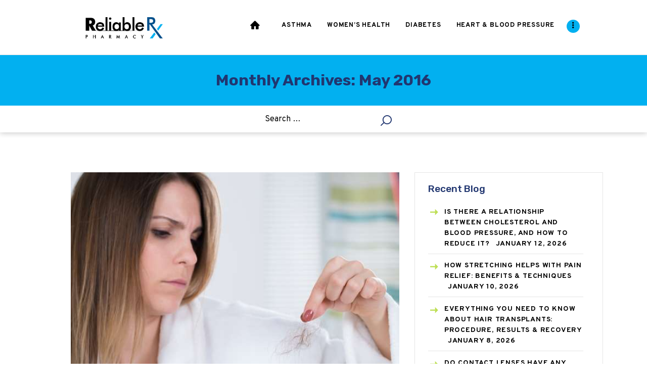

--- FILE ---
content_type: text/html; charset=UTF-8
request_url: https://www.reliablerxpharmacy.com/blog/2016/05/
body_size: 16214
content:
<!DOCTYPE html>
<html dir="ltr" lang="en-US"
	prefix="og: https://ogp.me/ns#"  class="no-js scheme_default">
<head>
			<meta charset="UTF-8">
		<meta name="viewport" content="width=device-width, initial-scale=1, maximum-scale=1">
		<meta name="format-detection" content="telephone=no">
		<link rel="profile" href="http://gmpg.org/xfn/11">
		<link rel="pingback" href="https://www.reliablerxpharmacy.com/blog/xmlrpc.php">
		<title>May, 2016 - ReliableRxPharmacy Blog, Health Blog</title>

		<!-- All in One SEO 4.4.0.1 - aioseo.com -->
		<meta name="robots" content="max-image-preview:large" />
		<link rel="canonical" href="https://www.reliablerxpharmacy.com/blog/2016/05/" />
		<link rel="next" href="https://www.reliablerxpharmacy.com/blog/2016/05/page/2/" />
		<meta name="generator" content="All in One SEO (AIOSEO) 4.4.0.1" />
		<script type="application/ld+json" class="aioseo-schema">
			{"@context":"https:\/\/schema.org","@graph":[{"@type":"BreadcrumbList","@id":"https:\/\/www.reliablerxpharmacy.com\/blog\/2016\/05\/#breadcrumblist","itemListElement":[{"@type":"ListItem","@id":"https:\/\/www.reliablerxpharmacy.com\/blog\/#listItem","position":1,"item":{"@type":"WebPage","@id":"https:\/\/www.reliablerxpharmacy.com\/blog\/","name":"Home","url":"https:\/\/www.reliablerxpharmacy.com\/blog\/"},"nextItem":"https:\/\/www.reliablerxpharmacy.com\/blog\/2016\/#listItem"},{"@type":"ListItem","@id":"https:\/\/www.reliablerxpharmacy.com\/blog\/2016\/#listItem","position":2,"item":{"@type":"WebPage","@id":"https:\/\/www.reliablerxpharmacy.com\/blog\/2016\/","name":"2016","url":"https:\/\/www.reliablerxpharmacy.com\/blog\/2016\/"},"nextItem":"https:\/\/www.reliablerxpharmacy.com\/blog\/2016\/05\/#listItem","previousItem":"https:\/\/www.reliablerxpharmacy.com\/blog\/#listItem"},{"@type":"ListItem","@id":"https:\/\/www.reliablerxpharmacy.com\/blog\/2016\/05\/#listItem","position":3,"item":{"@type":"WebPage","@id":"https:\/\/www.reliablerxpharmacy.com\/blog\/2016\/05\/","name":"May, 2016","url":"https:\/\/www.reliablerxpharmacy.com\/blog\/2016\/05\/"},"previousItem":"https:\/\/www.reliablerxpharmacy.com\/blog\/2016\/#listItem"}]},{"@type":"CollectionPage","@id":"https:\/\/www.reliablerxpharmacy.com\/blog\/2016\/05\/#collectionpage","url":"https:\/\/www.reliablerxpharmacy.com\/blog\/2016\/05\/","name":"May, 2016 - ReliableRxPharmacy Blog, Health Blog","inLanguage":"en-US","isPartOf":{"@id":"https:\/\/www.reliablerxpharmacy.com\/blog\/#website"},"breadcrumb":{"@id":"https:\/\/www.reliablerxpharmacy.com\/blog\/2016\/05\/#breadcrumblist"}},{"@type":"Organization","@id":"https:\/\/www.reliablerxpharmacy.com\/blog\/#organization","name":"ReliableRxPharmacy Blog, Health Blog","url":"https:\/\/www.reliablerxpharmacy.com\/blog\/","logo":{"@type":"ImageObject","url":"https:\/\/www.reliablerxpharmacy.com\/blog\/wp-content\/uploads\/2019\/09\/logo_rrx.png","@id":"https:\/\/www.reliablerxpharmacy.com\/blog\/#organizationLogo","width":240,"height":101},"image":{"@id":"https:\/\/www.reliablerxpharmacy.com\/blog\/#organizationLogo"}},{"@type":"WebSite","@id":"https:\/\/www.reliablerxpharmacy.com\/blog\/#website","url":"https:\/\/www.reliablerxpharmacy.com\/blog\/","name":"ReliableRxPharmacy Blog, Health Blog","inLanguage":"en-US","publisher":{"@id":"https:\/\/www.reliablerxpharmacy.com\/blog\/#organization"}}]}
		</script>
		<!-- All in One SEO -->

<link rel='dns-prefetch' href='//fonts.googleapis.com' />
<link rel="alternate" type="application/rss+xml" title="ReliableRxPharmacy Blog, Health Blog &raquo; Feed" href="https://www.reliablerxpharmacy.com/blog/feed/" />
<link rel="alternate" type="application/rss+xml" title="ReliableRxPharmacy Blog, Health Blog &raquo; Comments Feed" href="https://www.reliablerxpharmacy.com/blog/comments/feed/" />
<script type="text/javascript">
window._wpemojiSettings = {"baseUrl":"https:\/\/s.w.org\/images\/core\/emoji\/14.0.0\/72x72\/","ext":".png","svgUrl":"https:\/\/s.w.org\/images\/core\/emoji\/14.0.0\/svg\/","svgExt":".svg","source":{"concatemoji":"https:\/\/www.reliablerxpharmacy.com\/blog\/wp-includes\/js\/wp-emoji-release.min.js?ver=6.2.2"}};
/*! This file is auto-generated */
!function(e,a,t){var n,r,o,i=a.createElement("canvas"),p=i.getContext&&i.getContext("2d");function s(e,t){p.clearRect(0,0,i.width,i.height),p.fillText(e,0,0);e=i.toDataURL();return p.clearRect(0,0,i.width,i.height),p.fillText(t,0,0),e===i.toDataURL()}function c(e){var t=a.createElement("script");t.src=e,t.defer=t.type="text/javascript",a.getElementsByTagName("head")[0].appendChild(t)}for(o=Array("flag","emoji"),t.supports={everything:!0,everythingExceptFlag:!0},r=0;r<o.length;r++)t.supports[o[r]]=function(e){if(p&&p.fillText)switch(p.textBaseline="top",p.font="600 32px Arial",e){case"flag":return s("\ud83c\udff3\ufe0f\u200d\u26a7\ufe0f","\ud83c\udff3\ufe0f\u200b\u26a7\ufe0f")?!1:!s("\ud83c\uddfa\ud83c\uddf3","\ud83c\uddfa\u200b\ud83c\uddf3")&&!s("\ud83c\udff4\udb40\udc67\udb40\udc62\udb40\udc65\udb40\udc6e\udb40\udc67\udb40\udc7f","\ud83c\udff4\u200b\udb40\udc67\u200b\udb40\udc62\u200b\udb40\udc65\u200b\udb40\udc6e\u200b\udb40\udc67\u200b\udb40\udc7f");case"emoji":return!s("\ud83e\udef1\ud83c\udffb\u200d\ud83e\udef2\ud83c\udfff","\ud83e\udef1\ud83c\udffb\u200b\ud83e\udef2\ud83c\udfff")}return!1}(o[r]),t.supports.everything=t.supports.everything&&t.supports[o[r]],"flag"!==o[r]&&(t.supports.everythingExceptFlag=t.supports.everythingExceptFlag&&t.supports[o[r]]);t.supports.everythingExceptFlag=t.supports.everythingExceptFlag&&!t.supports.flag,t.DOMReady=!1,t.readyCallback=function(){t.DOMReady=!0},t.supports.everything||(n=function(){t.readyCallback()},a.addEventListener?(a.addEventListener("DOMContentLoaded",n,!1),e.addEventListener("load",n,!1)):(e.attachEvent("onload",n),a.attachEvent("onreadystatechange",function(){"complete"===a.readyState&&t.readyCallback()})),(e=t.source||{}).concatemoji?c(e.concatemoji):e.wpemoji&&e.twemoji&&(c(e.twemoji),c(e.wpemoji)))}(window,document,window._wpemojiSettings);
</script>
<style type="text/css">
img.wp-smiley,
img.emoji {
	display: inline !important;
	border: none !important;
	box-shadow: none !important;
	height: 1em !important;
	width: 1em !important;
	margin: 0 0.07em !important;
	vertical-align: -0.1em !important;
	background: none !important;
	padding: 0 !important;
}
</style>
	<link property="stylesheet" rel='stylesheet' id='wp-block-library-css' href='https://www.reliablerxpharmacy.com/blog/wp-includes/css/dist/block-library/style.min.css?ver=6.2.2' type='text/css' media='all' />
<link property="stylesheet" rel='stylesheet' id='classic-theme-styles-css' href='https://www.reliablerxpharmacy.com/blog/wp-includes/css/classic-themes.min.css?ver=6.2.2' type='text/css' media='all' />
<style id='global-styles-inline-css' type='text/css'>
body{--wp--preset--color--black: #000000;--wp--preset--color--cyan-bluish-gray: #abb8c3;--wp--preset--color--white: #ffffff;--wp--preset--color--pale-pink: #f78da7;--wp--preset--color--vivid-red: #cf2e2e;--wp--preset--color--luminous-vivid-orange: #ff6900;--wp--preset--color--luminous-vivid-amber: #fcb900;--wp--preset--color--light-green-cyan: #7bdcb5;--wp--preset--color--vivid-green-cyan: #00d084;--wp--preset--color--pale-cyan-blue: #8ed1fc;--wp--preset--color--vivid-cyan-blue: #0693e3;--wp--preset--color--vivid-purple: #9b51e0;--wp--preset--gradient--vivid-cyan-blue-to-vivid-purple: linear-gradient(135deg,rgba(6,147,227,1) 0%,rgb(155,81,224) 100%);--wp--preset--gradient--light-green-cyan-to-vivid-green-cyan: linear-gradient(135deg,rgb(122,220,180) 0%,rgb(0,208,130) 100%);--wp--preset--gradient--luminous-vivid-amber-to-luminous-vivid-orange: linear-gradient(135deg,rgba(252,185,0,1) 0%,rgba(255,105,0,1) 100%);--wp--preset--gradient--luminous-vivid-orange-to-vivid-red: linear-gradient(135deg,rgba(255,105,0,1) 0%,rgb(207,46,46) 100%);--wp--preset--gradient--very-light-gray-to-cyan-bluish-gray: linear-gradient(135deg,rgb(238,238,238) 0%,rgb(169,184,195) 100%);--wp--preset--gradient--cool-to-warm-spectrum: linear-gradient(135deg,rgb(74,234,220) 0%,rgb(151,120,209) 20%,rgb(207,42,186) 40%,rgb(238,44,130) 60%,rgb(251,105,98) 80%,rgb(254,248,76) 100%);--wp--preset--gradient--blush-light-purple: linear-gradient(135deg,rgb(255,206,236) 0%,rgb(152,150,240) 100%);--wp--preset--gradient--blush-bordeaux: linear-gradient(135deg,rgb(254,205,165) 0%,rgb(254,45,45) 50%,rgb(107,0,62) 100%);--wp--preset--gradient--luminous-dusk: linear-gradient(135deg,rgb(255,203,112) 0%,rgb(199,81,192) 50%,rgb(65,88,208) 100%);--wp--preset--gradient--pale-ocean: linear-gradient(135deg,rgb(255,245,203) 0%,rgb(182,227,212) 50%,rgb(51,167,181) 100%);--wp--preset--gradient--electric-grass: linear-gradient(135deg,rgb(202,248,128) 0%,rgb(113,206,126) 100%);--wp--preset--gradient--midnight: linear-gradient(135deg,rgb(2,3,129) 0%,rgb(40,116,252) 100%);--wp--preset--duotone--dark-grayscale: url('#wp-duotone-dark-grayscale');--wp--preset--duotone--grayscale: url('#wp-duotone-grayscale');--wp--preset--duotone--purple-yellow: url('#wp-duotone-purple-yellow');--wp--preset--duotone--blue-red: url('#wp-duotone-blue-red');--wp--preset--duotone--midnight: url('#wp-duotone-midnight');--wp--preset--duotone--magenta-yellow: url('#wp-duotone-magenta-yellow');--wp--preset--duotone--purple-green: url('#wp-duotone-purple-green');--wp--preset--duotone--blue-orange: url('#wp-duotone-blue-orange');--wp--preset--font-size--small: 13px;--wp--preset--font-size--medium: 20px;--wp--preset--font-size--large: 36px;--wp--preset--font-size--x-large: 42px;--wp--preset--spacing--20: 0.44rem;--wp--preset--spacing--30: 0.67rem;--wp--preset--spacing--40: 1rem;--wp--preset--spacing--50: 1.5rem;--wp--preset--spacing--60: 2.25rem;--wp--preset--spacing--70: 3.38rem;--wp--preset--spacing--80: 5.06rem;--wp--preset--shadow--natural: 6px 6px 9px rgba(0, 0, 0, 0.2);--wp--preset--shadow--deep: 12px 12px 50px rgba(0, 0, 0, 0.4);--wp--preset--shadow--sharp: 6px 6px 0px rgba(0, 0, 0, 0.2);--wp--preset--shadow--outlined: 6px 6px 0px -3px rgba(255, 255, 255, 1), 6px 6px rgba(0, 0, 0, 1);--wp--preset--shadow--crisp: 6px 6px 0px rgba(0, 0, 0, 1);}:where(.is-layout-flex){gap: 0.5em;}body .is-layout-flow > .alignleft{float: left;margin-inline-start: 0;margin-inline-end: 2em;}body .is-layout-flow > .alignright{float: right;margin-inline-start: 2em;margin-inline-end: 0;}body .is-layout-flow > .aligncenter{margin-left: auto !important;margin-right: auto !important;}body .is-layout-constrained > .alignleft{float: left;margin-inline-start: 0;margin-inline-end: 2em;}body .is-layout-constrained > .alignright{float: right;margin-inline-start: 2em;margin-inline-end: 0;}body .is-layout-constrained > .aligncenter{margin-left: auto !important;margin-right: auto !important;}body .is-layout-constrained > :where(:not(.alignleft):not(.alignright):not(.alignfull)){max-width: var(--wp--style--global--content-size);margin-left: auto !important;margin-right: auto !important;}body .is-layout-constrained > .alignwide{max-width: var(--wp--style--global--wide-size);}body .is-layout-flex{display: flex;}body .is-layout-flex{flex-wrap: wrap;align-items: center;}body .is-layout-flex > *{margin: 0;}:where(.wp-block-columns.is-layout-flex){gap: 2em;}.has-black-color{color: var(--wp--preset--color--black) !important;}.has-cyan-bluish-gray-color{color: var(--wp--preset--color--cyan-bluish-gray) !important;}.has-white-color{color: var(--wp--preset--color--white) !important;}.has-pale-pink-color{color: var(--wp--preset--color--pale-pink) !important;}.has-vivid-red-color{color: var(--wp--preset--color--vivid-red) !important;}.has-luminous-vivid-orange-color{color: var(--wp--preset--color--luminous-vivid-orange) !important;}.has-luminous-vivid-amber-color{color: var(--wp--preset--color--luminous-vivid-amber) !important;}.has-light-green-cyan-color{color: var(--wp--preset--color--light-green-cyan) !important;}.has-vivid-green-cyan-color{color: var(--wp--preset--color--vivid-green-cyan) !important;}.has-pale-cyan-blue-color{color: var(--wp--preset--color--pale-cyan-blue) !important;}.has-vivid-cyan-blue-color{color: var(--wp--preset--color--vivid-cyan-blue) !important;}.has-vivid-purple-color{color: var(--wp--preset--color--vivid-purple) !important;}.has-black-background-color{background-color: var(--wp--preset--color--black) !important;}.has-cyan-bluish-gray-background-color{background-color: var(--wp--preset--color--cyan-bluish-gray) !important;}.has-white-background-color{background-color: var(--wp--preset--color--white) !important;}.has-pale-pink-background-color{background-color: var(--wp--preset--color--pale-pink) !important;}.has-vivid-red-background-color{background-color: var(--wp--preset--color--vivid-red) !important;}.has-luminous-vivid-orange-background-color{background-color: var(--wp--preset--color--luminous-vivid-orange) !important;}.has-luminous-vivid-amber-background-color{background-color: var(--wp--preset--color--luminous-vivid-amber) !important;}.has-light-green-cyan-background-color{background-color: var(--wp--preset--color--light-green-cyan) !important;}.has-vivid-green-cyan-background-color{background-color: var(--wp--preset--color--vivid-green-cyan) !important;}.has-pale-cyan-blue-background-color{background-color: var(--wp--preset--color--pale-cyan-blue) !important;}.has-vivid-cyan-blue-background-color{background-color: var(--wp--preset--color--vivid-cyan-blue) !important;}.has-vivid-purple-background-color{background-color: var(--wp--preset--color--vivid-purple) !important;}.has-black-border-color{border-color: var(--wp--preset--color--black) !important;}.has-cyan-bluish-gray-border-color{border-color: var(--wp--preset--color--cyan-bluish-gray) !important;}.has-white-border-color{border-color: var(--wp--preset--color--white) !important;}.has-pale-pink-border-color{border-color: var(--wp--preset--color--pale-pink) !important;}.has-vivid-red-border-color{border-color: var(--wp--preset--color--vivid-red) !important;}.has-luminous-vivid-orange-border-color{border-color: var(--wp--preset--color--luminous-vivid-orange) !important;}.has-luminous-vivid-amber-border-color{border-color: var(--wp--preset--color--luminous-vivid-amber) !important;}.has-light-green-cyan-border-color{border-color: var(--wp--preset--color--light-green-cyan) !important;}.has-vivid-green-cyan-border-color{border-color: var(--wp--preset--color--vivid-green-cyan) !important;}.has-pale-cyan-blue-border-color{border-color: var(--wp--preset--color--pale-cyan-blue) !important;}.has-vivid-cyan-blue-border-color{border-color: var(--wp--preset--color--vivid-cyan-blue) !important;}.has-vivid-purple-border-color{border-color: var(--wp--preset--color--vivid-purple) !important;}.has-vivid-cyan-blue-to-vivid-purple-gradient-background{background: var(--wp--preset--gradient--vivid-cyan-blue-to-vivid-purple) !important;}.has-light-green-cyan-to-vivid-green-cyan-gradient-background{background: var(--wp--preset--gradient--light-green-cyan-to-vivid-green-cyan) !important;}.has-luminous-vivid-amber-to-luminous-vivid-orange-gradient-background{background: var(--wp--preset--gradient--luminous-vivid-amber-to-luminous-vivid-orange) !important;}.has-luminous-vivid-orange-to-vivid-red-gradient-background{background: var(--wp--preset--gradient--luminous-vivid-orange-to-vivid-red) !important;}.has-very-light-gray-to-cyan-bluish-gray-gradient-background{background: var(--wp--preset--gradient--very-light-gray-to-cyan-bluish-gray) !important;}.has-cool-to-warm-spectrum-gradient-background{background: var(--wp--preset--gradient--cool-to-warm-spectrum) !important;}.has-blush-light-purple-gradient-background{background: var(--wp--preset--gradient--blush-light-purple) !important;}.has-blush-bordeaux-gradient-background{background: var(--wp--preset--gradient--blush-bordeaux) !important;}.has-luminous-dusk-gradient-background{background: var(--wp--preset--gradient--luminous-dusk) !important;}.has-pale-ocean-gradient-background{background: var(--wp--preset--gradient--pale-ocean) !important;}.has-electric-grass-gradient-background{background: var(--wp--preset--gradient--electric-grass) !important;}.has-midnight-gradient-background{background: var(--wp--preset--gradient--midnight) !important;}.has-small-font-size{font-size: var(--wp--preset--font-size--small) !important;}.has-medium-font-size{font-size: var(--wp--preset--font-size--medium) !important;}.has-large-font-size{font-size: var(--wp--preset--font-size--large) !important;}.has-x-large-font-size{font-size: var(--wp--preset--font-size--x-large) !important;}
.wp-block-navigation a:where(:not(.wp-element-button)){color: inherit;}
:where(.wp-block-columns.is-layout-flex){gap: 2em;}
.wp-block-pullquote{font-size: 1.5em;line-height: 1.6;}
</style>
<link property="stylesheet" rel='stylesheet' id='easy-facebook-likebox-plugin-styles-css' href='https://www.reliablerxpharmacy.com/blog/wp-content/plugins/easy-facebook-likebox/public/assets/css/public.css?ver=4.3.9' type='text/css' media='all' />
<link property="stylesheet" rel='stylesheet' id='easy-facebook-likebox-font-awesome-css' href='https://www.reliablerxpharmacy.com/blog/wp-content/plugins/easy-facebook-likebox/public/assets/css/font-awesome.css?ver=4.3.9' type='text/css' media='all' />
<link property="stylesheet" rel='stylesheet' id='easy-facebook-likebox-animate-css' href='https://www.reliablerxpharmacy.com/blog/wp-content/plugins/easy-facebook-likebox/public/assets/css/animate.css?ver=4.3.9' type='text/css' media='all' />
<link property="stylesheet" rel='stylesheet' id='easy-facebook-likebox-popup-styles-css' href='https://www.reliablerxpharmacy.com/blog/wp-content/plugins/easy-facebook-likebox/public/assets/popup/magnific-popup.css?ver=4.3.9' type='text/css' media='all' />
<link property="stylesheet" rel='stylesheet' id='ts_fab_css-css' href='https://www.reliablerxpharmacy.com/blog/wp-content/plugins/fancier-author-box/css/ts-fab.min.css?ver=1.4' type='text/css' media='all' />
<link property="stylesheet" rel='stylesheet' id='st-widget-css' href='https://www.reliablerxpharmacy.com/blog/wp-content/plugins/share-this/css/style.css?ver=6.2.2' type='text/css' media='all' />
<link property="stylesheet" rel='stylesheet' id='trx_addons-icons-css' href='https://www.reliablerxpharmacy.com/blog/wp-content/plugins/trx_addons/css/font-icons/css/trx_addons_icons-embedded.min.css' type='text/css' media='all' />
<link property="stylesheet" rel='stylesheet' id='swiperslider-css' href='https://www.reliablerxpharmacy.com/blog/wp-content/plugins/trx_addons/js/swiper/swiper.min.css' type='text/css' media='all' />
<link property="stylesheet" rel='stylesheet' id='magnific-popup-css' href='https://www.reliablerxpharmacy.com/blog/wp-content/plugins/trx_addons/js/magnific/magnific-popup.min.css' type='text/css' media='all' />
<link property="stylesheet" rel='stylesheet' id='trx_addons-css' href='https://www.reliablerxpharmacy.com/blog/wp-content/plugins/trx_addons/css/trx_addons.css' type='text/css' media='all' />
<link property="stylesheet" rel='stylesheet' id='trx_addons-animation-css' href='https://www.reliablerxpharmacy.com/blog/wp-content/plugins/trx_addons/css/trx_addons.animation.min.css' type='text/css' media='all' />
<link property="stylesheet" rel='stylesheet' id='gracioza-font-google_fonts-css' href='https://fonts.googleapis.com/css?family=Overpass:400,400italic,700,700italic|Covered+By+Your+Grace:400|Rubik:400,400italic,500,500italic,700,700italic&#038;subset=latin,latin-ext' type='text/css' media='all' />
<link property="stylesheet" rel='stylesheet' id='gracioza-icons-css' href='https://www.reliablerxpharmacy.com/blog/wp-content/themes/gracioza/css/font-icons/css/fontello-embedded.css' type='text/css' media='all' />
<link property="stylesheet" rel='stylesheet' id='gracioza-main-css' href='https://www.reliablerxpharmacy.com/blog/wp-content/themes/gracioza/style.css?ver=6.2.5' type='text/css' media='all' />
<link property="stylesheet" rel='stylesheet' id='gracioza-styles-css' href='https://www.reliablerxpharmacy.com/blog/wp-content/themes/gracioza/css/__styles.css' type='text/css' media='all' />
<link property="stylesheet" rel='stylesheet' id='gracioza-colors-css' href='https://www.reliablerxpharmacy.com/blog/wp-content/themes/gracioza/css/__colors.css' type='text/css' media='all' />
<link property="stylesheet" rel='stylesheet' id='mediaelement-css' href='https://www.reliablerxpharmacy.com/blog/wp-includes/js/mediaelement/mediaelementplayer-legacy.min.css?ver=4.2.17' type='text/css' media='all' />
<link property="stylesheet" rel='stylesheet' id='wp-mediaelement-css' href='https://www.reliablerxpharmacy.com/blog/wp-includes/js/mediaelement/wp-mediaelement.min.css?ver=6.2.2' type='text/css' media='all' />
<link property="stylesheet" rel='stylesheet' id='gracioza-responsive-css' href='https://www.reliablerxpharmacy.com/blog/wp-content/themes/gracioza/css/responsive.css' type='text/css' media='all' />
<link property="stylesheet" rel='stylesheet' id='tw-pagination-css' href='https://www.reliablerxpharmacy.com/blog/wp-content/plugins/tw-pagination/tw-pagination.css?ver=1.0' type='text/css' media='screen' />
<script type='text/javascript' src='https://www.reliablerxpharmacy.com/blog/wp-includes/js/jquery/jquery.min.js?ver=3.6.4' id='jquery-core-js'></script>
<script type='text/javascript' src='https://www.reliablerxpharmacy.com/blog/wp-includes/js/jquery/jquery-migrate.min.js?ver=3.4.0' id='jquery-migrate-js'></script>
<script type='text/javascript' src='https://www.reliablerxpharmacy.com/blog/wp-content/plugins/easy-facebook-likebox/public/assets/popup/jquery.magnific-popup.min.js?ver=4.3.9' id='easy-facebook-likebox-popup-script-js'></script>
<script type='text/javascript' src='https://www.reliablerxpharmacy.com/blog/wp-content/plugins/easy-facebook-likebox/public/assets/js/jquery.cookie.js?ver=4.3.9' id='easy-facebook-likebox-cookie-script-js'></script>
<script type='text/javascript' id='easy-facebook-likebox-public-script-js-extra'>
/* <![CDATA[ */
var public_ajax = {"ajax_url":"https:\/\/www.reliablerxpharmacy.com\/blog\/wp-admin\/admin-ajax.php"};
var public_ajax = {"ajax_url":"https:\/\/www.reliablerxpharmacy.com\/blog\/wp-admin\/admin-ajax.php"};
/* ]]> */
</script>
<script type='text/javascript' src='https://www.reliablerxpharmacy.com/blog/wp-content/plugins/easy-facebook-likebox/public/assets/js/public.js?ver=4.3.9' id='easy-facebook-likebox-public-script-js'></script>
<script type='text/javascript' src='https://www.reliablerxpharmacy.com/blog/wp-content/plugins/fancier-author-box/js/ts-fab.min.js?ver=1.4' id='ts_fab_js-js'></script>
<link rel="https://api.w.org/" href="https://www.reliablerxpharmacy.com/blog/wp-json/" /><link rel="EditURI" type="application/rsd+xml" title="RSD" href="https://www.reliablerxpharmacy.com/blog/xmlrpc.php?rsd" />
<link rel="wlwmanifest" type="application/wlwmanifest+xml" href="https://www.reliablerxpharmacy.com/blog/wp-includes/wlwmanifest.xml" />
<meta name="generator" content="WordPress 6.2.2" />
<script charset="utf-8" type="text/javascript">var switchTo5x=true;</script>
<script charset="utf-8" type="text/javascript" src="https://ws.sharethis.com/button/buttons.js"></script>
<script charset="utf-8" type="text/javascript">stLight.options({"publisher":"wp.7c1a666e-df86-44af-b98c-ab1b454556d2"});var st_type="wordpress5.0.6";</script>
<style type="text/css" id="trx_addons-inline-styles-inline-css">.sc_layouts_row .custom-logo-link img,.custom-logo-link img,.sc_layouts_row .sc_layouts_logo img,.sc_layouts_logo img{max-height:73px}</style></head>

<body class="archive date wp-custom-logo body_tag scheme_default blog_mode_blog body_style_wide  is_stream blog_style_excerpt sidebar_show sidebar_right header_type_default header_style_header-default header_position_default header_mobile_disabled menu_style_top no_layout">

	
	<div class="body_wrap">

		<div class="page_wrap"><header class="top_panel top_panel_default without_bg_image scheme_default"><div class="top_panel_navi sc_layouts_row sc_layouts_row_type_compact sc_layouts_row_fixed sc_layouts_row_fixed_always sc_layouts_row_delimiter">
	<div class="content_wrap">
		<div class="columns_wrap columns_fluid">
			<div class="sc_layouts_column sc_layouts_column_align_left sc_layouts_column_icons_position_left sc_layouts_column_fluid column-1_4">
				<div class="sc_layouts_item"><a class="sc_layouts_logo" href="https://www.reliablerxpharmacy.com/blog/"><img src="//www.reliablerxpharmacy.com/blog/wp-content/uploads/2019/09/logo_rrx.png" alt="img" width="240" height="101"></a></div>
			</div><div class="sc_layouts_column sc_layouts_column_align_right sc_layouts_column_icons_position_left sc_layouts_column_fluid column-3_4">
				<div class="sc_layouts_item">
					<nav itemscope itemtype="http://schema.org/SiteNavigationElement" class="menu_main_nav_area sc_layouts_menu sc_layouts_menu_default sc_layouts_hide_on_mobile"><ul id="menu_main" class="sc_layouts_menu_nav menu_main_nav"><li id="menu-item-8499" class="menu-item menu-item-type-custom menu-item-object-custom menu-item-home menu-item-8499"><a href="https://www.reliablerxpharmacy.com/blog/"><span>Home</span></a></li><li id="menu-item-44" class="menu-item menu-item-type-custom menu-item-object-custom menu-item-44"><a href="https://www.reliablerxpharmacy.com/blog/category/asthma/"><span>Asthma</span></a></li><li id="menu-item-38" class="menu-item menu-item-type-custom menu-item-object-custom menu-item-38"><a href="https://www.reliablerxpharmacy.com/blog/category/womens-health/"><span>Women&#8217;s Health</span></a></li><li id="menu-item-39" class="menu-item menu-item-type-custom menu-item-object-custom menu-item-39"><a href="https://www.reliablerxpharmacy.com/blog/category/diabetes/"><span>Diabetes</span></a></li><li id="menu-item-40" class="menu-item menu-item-type-custom menu-item-object-custom menu-item-40"><a href="https://www.reliablerxpharmacy.com/blog/category/high-blood-pressure/"><span>Heart &#038; Blood Pressure</span></a></li><li id="menu-item-41" class="menu-item menu-item-type-custom menu-item-object-custom menu-item-41"><a href="https://www.reliablerxpharmacy.com/blog/category/weight-loss-2/"><span>Weight Loss</span></a></li><li id="menu-item-42" class="menu-item menu-item-type-custom menu-item-object-custom menu-item-42"><a href="https://www.reliablerxpharmacy.com/blog/category/hcg/"><span>HCG</span></a></li><li id="menu-item-43" class="menu-item menu-item-type-custom menu-item-object-custom menu-item-43"><a href="https://www.reliablerxpharmacy.com/blog/category/allergy/"><span>Allergy</span></a></li></ul></nav>					<div class="sc_layouts_iconed_text sc_layouts_menu_mobile_button">
						<a class="sc_layouts_item_link sc_layouts_iconed_text_link" href="#">
							<span class="sc_layouts_item_icon sc_layouts_iconed_text_icon trx_addons_icon-menu"></span>
						</a>
					</div>
				</div>			</div>
		</div><!-- /.columns_wrap -->
	</div><!-- /.content_wrap -->
</div><!-- /.top_panel_navi -->	<div class="top_panel_title sc_layouts_row sc_layouts_row_type_normal">
		<div class="content_wrap">
			<div class="sc_layouts_column sc_layouts_column_align_center">
				<div class="sc_layouts_item">
					<div class="sc_layouts_title sc_align_center">
						<div class="sc_layouts_title_title">							<h1 itemprop="headline" class="sc_layouts_title_caption">Monthly Archives: May 2016</h1>
							</div>
					</div>
				</div>
			</div>
		</div>
	</div>
			<div class="header_widgets_wrap widget_area header_fullwidth">
			<div class="header_widgets_inner widget_area_inner">
				<div class="columns_wrap"><aside id="search-2" class="column-1_4 widget widget_search"><form role="search" method="get" class="search-form" action="https://www.reliablerxpharmacy.com/blog/">
				<label>
					<span class="screen-reader-text">Search for:</span>
					<input type="search" class="search-field" placeholder="Search &hellip;" value="" name="s" />
				</label>
				<input type="submit" class="search-submit" value="Search" />
			</form></aside></div>	<!-- /.columns_wrap -->			</div>	<!-- /.header_widgets_inner -->
		</div>	<!-- /.header_widgets_wrap -->
		</header><div class="menu_mobile_overlay"></div>
<div class="menu_mobile menu_mobile_fullscreen scheme_dark">
	<div class="menu_mobile_inner">
		<a class="menu_mobile_close icon-cancel"></a><a class="sc_layouts_logo" href="https://www.reliablerxpharmacy.com/blog/"><img src="//www.reliablerxpharmacy.com/blog/wp-content/uploads/2019/09/logo_rrx-2.png" alt="img" width="240" height="101"></a><nav itemscope itemtype="http://schema.org/SiteNavigationElement" class="menu_mobile_nav_area sc_layouts_menu sc_layouts_menu_default "><ul id="menu_mobile" class=" menu_mobile_nav"><li id="menu_mobile-item-8499" class="menu-item menu-item-type-custom menu-item-object-custom menu-item-home menu-item-8499"><a href="https://www.reliablerxpharmacy.com/blog/"><span>Home</span></a></li><li id="menu_mobile-item-44" class="menu-item menu-item-type-custom menu-item-object-custom menu-item-44"><a href="https://www.reliablerxpharmacy.com/blog/category/asthma/"><span>Asthma</span></a></li><li id="menu_mobile-item-38" class="menu-item menu-item-type-custom menu-item-object-custom menu-item-38"><a href="https://www.reliablerxpharmacy.com/blog/category/womens-health/"><span>Women&#8217;s Health</span></a></li><li id="menu_mobile-item-39" class="menu-item menu-item-type-custom menu-item-object-custom menu-item-39"><a href="https://www.reliablerxpharmacy.com/blog/category/diabetes/"><span>Diabetes</span></a></li><li id="menu_mobile-item-40" class="menu-item menu-item-type-custom menu-item-object-custom menu-item-40"><a href="https://www.reliablerxpharmacy.com/blog/category/high-blood-pressure/"><span>Heart &#038; Blood Pressure</span></a></li><li id="menu_mobile-item-41" class="menu-item menu-item-type-custom menu-item-object-custom menu-item-41"><a href="https://www.reliablerxpharmacy.com/blog/category/weight-loss-2/"><span>Weight Loss</span></a></li><li id="menu_mobile-item-42" class="menu-item menu-item-type-custom menu-item-object-custom menu-item-42"><a href="https://www.reliablerxpharmacy.com/blog/category/hcg/"><span>HCG</span></a></li><li id="menu_mobile-item-43" class="menu-item menu-item-type-custom menu-item-object-custom menu-item-43"><a href="https://www.reliablerxpharmacy.com/blog/category/allergy/"><span>Allergy</span></a></li></ul></nav><div class="search_wrap search_style_normal search_mobile">
	<div class="search_form_wrap">
		<form role="search" method="get" class="search_form" action="https://www.reliablerxpharmacy.com/blog/">
			<input type="text" class="search_field" placeholder="Search" value="" name="s">
			<button type="submit" class="search_submit trx_addons_icon-search"></button>
					</form>
	</div>
	</div><div class="socials_mobile"><a target="_blank" href="https://www.facebook.com/ReliableRx/" class="social_item social_item_style_icons social_item_type_icons"><span class="social_icon social_icon_facebook-1"><span class="icon-facebook-1"></span></span></a><a target="_blank" href="https://www.pinterest.com/reliablerx/" class="social_item social_item_style_icons social_item_type_icons"><span class="social_icon social_icon_pinterest"><span class="icon-pinterest"></span></span></a><a target="_blank" href="https://twitter.com/ReliableRxP" class="social_item social_item_style_icons social_item_type_icons"><span class="social_icon social_icon_twitter-1"><span class="icon-twitter-1"></span></span></a></div>	</div>
</div>

			<div class="page_content_wrap">

								<div class="content_wrap">
				
									

					<div class="content">
										
<div class="posts_container"><article id="post-3607" 
	class="post_item post_layout_excerpt post_format_standard post-3607 post type-post status-publish format-standard has-post-thumbnail hentry category-hair category-hair-loss tag-hair-loss-prevention tag-hair-loss-treatment tag-thinning-hair"		><div class="post_featured with_thumb hover_dots"><img width="496" height="331" src="https://www.reliablerxpharmacy.com/blog/wp-content/uploads/2016/05/shutterstock_376060654.jpg" class="attachment-gracioza-thumb-big size-gracioza-thumb-big wp-post-image" alt="Useful tips to prevent thinning of hair and hair loss" decoding="async" srcset="https://www.reliablerxpharmacy.com/blog/wp-content/uploads/2016/05/shutterstock_376060654.jpg 1000w, https://www.reliablerxpharmacy.com/blog/wp-content/uploads/2016/05/shutterstock_376060654-600x400.jpg 600w, https://www.reliablerxpharmacy.com/blog/wp-content/uploads/2016/05/shutterstock_376060654-300x200.jpg 300w, https://www.reliablerxpharmacy.com/blog/wp-content/uploads/2016/05/shutterstock_376060654-450x300.jpg 450w" sizes="(max-width: 496px) 100vw, 496px" /><div class="mask"></div><a href="https://www.reliablerxpharmacy.com/blog/causes-hair-loss-may-surprise/" aria-hidden="true" class="icons"><span></span><span></span><span></span></a></div><div class="post_excerpt_content_container"><div class="post_meta">						<span class="post_meta_item post_categories"><a href="https://www.reliablerxpharmacy.com/blog/category/hair/" rel="category tag">Hair</a> <a href="https://www.reliablerxpharmacy.com/blog/category/hair-loss/" rel="category tag">Hair Loss</a></span>
						</div><!-- .post_meta -->		<div class="post_header entry-header">
			<h3 class="post_title entry-title"><a href="https://www.reliablerxpharmacy.com/blog/causes-hair-loss-may-surprise/" rel="bookmark">Causes of hair loss that may surprise you</a></h3>		</div><!-- .post_header --><div class="post_content entry-content"><div class="post_content_inner"><p style="text-align: justify;">Maybe you have read or heard about the causes of thinning hair and different solutions of hair loss treatment. But, there are still many causes of hair problems that may surprise you.</p>
</div><div class="post_meta">						<span class="post_meta_item post_date"><a href="https://www.reliablerxpharmacy.com/blog/causes-hair-loss-may-surprise/">May 30, 2016</a></span>
												by 						<a class="post_meta_item post_author" rel="author" href="https://www.reliablerxpharmacy.com/blog/author/moiz/">
							moiz						</a>
						 <a href="https://www.reliablerxpharmacy.com/blog/causes-hair-loss-may-surprise/" class="post_meta_item post_counters_item post_counters_views trx_addons_icon-eye"><span class="post_counters_number">2084</span><span class="post_counters_label">Views</span></a> </div><!-- .post_meta --><span class="post_meta_item post_tags"><span class="post_meta_label">Tags:</span> <a href="https://www.reliablerxpharmacy.com/blog/tag/hair-loss-prevention/" rel="tag">hair loss prevention</a> <a href="https://www.reliablerxpharmacy.com/blog/tag/hair-loss-treatment/" rel="tag">hair loss treatment</a> <a href="https://www.reliablerxpharmacy.com/blog/tag/thinning-hair/" rel="tag">thinning hair</a></span></div></div><!-- .entry-content -->
</article><article id="post-3589" 
	class="post_item post_layout_excerpt post_format_standard post-3589 post type-post status-publish format-standard has-post-thumbnail hentry category-health tag-foods-that-increase-metabolism tag-increasing-metabolism tag-metabolism-boosting-foods"		><div class="post_featured with_thumb hover_dots"><img width="510" height="331" src="https://www.reliablerxpharmacy.com/blog/wp-content/uploads/2016/05/shutterstock_1719683601.jpg" class="attachment-gracioza-thumb-big size-gracioza-thumb-big wp-post-image" alt="Take metabolism-boosting foods for a fit body" decoding="async" loading="lazy" srcset="https://www.reliablerxpharmacy.com/blog/wp-content/uploads/2016/05/shutterstock_1719683601.jpg 1000w, https://www.reliablerxpharmacy.com/blog/wp-content/uploads/2016/05/shutterstock_1719683601-600x389.jpg 600w, https://www.reliablerxpharmacy.com/blog/wp-content/uploads/2016/05/shutterstock_1719683601-300x195.jpg 300w, https://www.reliablerxpharmacy.com/blog/wp-content/uploads/2016/05/shutterstock_1719683601-462x300.jpg 462w" sizes="(max-width: 510px) 100vw, 510px" /><div class="mask"></div><a href="https://www.reliablerxpharmacy.com/blog/take-metabolism-boosting-foods-fit-body/" aria-hidden="true" class="icons"><span></span><span></span><span></span></a></div><div class="post_excerpt_content_container"><div class="post_meta">						<span class="post_meta_item post_categories"><a href="https://www.reliablerxpharmacy.com/blog/category/health/" rel="category tag">Health</a></span>
						</div><!-- .post_meta -->		<div class="post_header entry-header">
			<h3 class="post_title entry-title"><a href="https://www.reliablerxpharmacy.com/blog/take-metabolism-boosting-foods-fit-body/" rel="bookmark">Take metabolism-boosting foods for a fit body</a></h3>		</div><!-- .post_header --><div class="post_content entry-content"><div class="post_content_inner"><p style="text-align: justify;">All the nutrients are necessary in our daily diet for a healthy living. Foods that increase metabolism can relate to nutrients for the building of body, repair of body tissues and efficient functioning of the body systems.</p>
</div><div class="post_meta">						<span class="post_meta_item post_date"><a href="https://www.reliablerxpharmacy.com/blog/take-metabolism-boosting-foods-fit-body/">May 27, 2016</a></span>
												by 						<a class="post_meta_item post_author" rel="author" href="https://www.reliablerxpharmacy.com/blog/author/stella-green/">
							Stella Green						</a>
						 <a href="https://www.reliablerxpharmacy.com/blog/take-metabolism-boosting-foods-fit-body/" class="post_meta_item post_counters_item post_counters_views trx_addons_icon-eye"><span class="post_counters_number">2273</span><span class="post_counters_label">Views</span></a> </div><!-- .post_meta --><span class="post_meta_item post_tags"><span class="post_meta_label">Tags:</span> <a href="https://www.reliablerxpharmacy.com/blog/tag/foods-that-increase-metabolism/" rel="tag">Foods that increase metabolism</a> <a href="https://www.reliablerxpharmacy.com/blog/tag/increasing-metabolism/" rel="tag">increasing metabolism</a> <a href="https://www.reliablerxpharmacy.com/blog/tag/metabolism-boosting-foods/" rel="tag">metabolism boosting foods</a></span></div></div><!-- .entry-content -->
</article><article id="post-3587" 
	class="post_item post_layout_excerpt post_format_standard post-3587 post type-post status-publish format-standard has-post-thumbnail hentry category-hair category-hair-loss tag-hair-loss-treatment tag-thinning-hair"		><div class="post_featured with_thumb hover_dots"><img width="495" height="331" src="https://www.reliablerxpharmacy.com/blog/wp-content/uploads/2016/05/shutterstock_54562087.jpg" class="attachment-gracioza-thumb-big size-gracioza-thumb-big wp-post-image" alt="Avoid stress to prevent loss problem" decoding="async" loading="lazy" srcset="https://www.reliablerxpharmacy.com/blog/wp-content/uploads/2016/05/shutterstock_54562087.jpg 1000w, https://www.reliablerxpharmacy.com/blog/wp-content/uploads/2016/05/shutterstock_54562087-600x401.jpg 600w, https://www.reliablerxpharmacy.com/blog/wp-content/uploads/2016/05/shutterstock_54562087-300x201.jpg 300w, https://www.reliablerxpharmacy.com/blog/wp-content/uploads/2016/05/shutterstock_54562087-448x300.jpg 448w" sizes="(max-width: 495px) 100vw, 495px" /><div class="mask"></div><a href="https://www.reliablerxpharmacy.com/blog/avoid-stress-prevent-loss-problem/" aria-hidden="true" class="icons"><span></span><span></span><span></span></a></div><div class="post_excerpt_content_container"><div class="post_meta">						<span class="post_meta_item post_categories"><a href="https://www.reliablerxpharmacy.com/blog/category/hair/" rel="category tag">Hair</a> <a href="https://www.reliablerxpharmacy.com/blog/category/hair-loss/" rel="category tag">Hair Loss</a></span>
						</div><!-- .post_meta -->		<div class="post_header entry-header">
			<h3 class="post_title entry-title"><a href="https://www.reliablerxpharmacy.com/blog/avoid-stress-prevent-loss-problem/" rel="bookmark">Avoid stress to prevent loss problem</a></h3>		</div><!-- .post_header --><div class="post_content entry-content"><div class="post_content_inner"><p style="text-align: justify;">Forget the hair diseases, even too much stress can cause hair loss patterns and even leave you bald. Take an effective hair loss treatment at the earliest before it’s too late to save your natural hair.</p>
</div><div class="post_meta">						<span class="post_meta_item post_date"><a href="https://www.reliablerxpharmacy.com/blog/avoid-stress-prevent-loss-problem/">May 25, 2016</a></span>
												by 						<a class="post_meta_item post_author" rel="author" href="https://www.reliablerxpharmacy.com/blog/author/stella-green/">
							Stella Green						</a>
						 <a href="https://www.reliablerxpharmacy.com/blog/avoid-stress-prevent-loss-problem/" class="post_meta_item post_counters_item post_counters_views trx_addons_icon-eye"><span class="post_counters_number">2032</span><span class="post_counters_label">Views</span></a> </div><!-- .post_meta --><span class="post_meta_item post_tags"><span class="post_meta_label">Tags:</span> <a href="https://www.reliablerxpharmacy.com/blog/tag/hair-loss-treatment/" rel="tag">hair loss treatment</a> <a href="https://www.reliablerxpharmacy.com/blog/tag/thinning-hair/" rel="tag">thinning hair</a></span></div></div><!-- .entry-content -->
</article><article id="post-3584" 
	class="post_item post_layout_excerpt post_format_standard post-3584 post type-post status-publish format-standard has-post-thumbnail hentry category-hair tag-hair-loss-prevention tag-hair-loss-treatment tag-thinning-hair"		><div class="post_featured with_thumb hover_dots"><img width="496" height="331" src="https://www.reliablerxpharmacy.com/blog/wp-content/uploads/2016/05/shutterstock_240238333.jpg" class="attachment-gracioza-thumb-big size-gracioza-thumb-big wp-post-image" alt="Useful tips to prevent thinning of hair and hair loss" decoding="async" loading="lazy" srcset="https://www.reliablerxpharmacy.com/blog/wp-content/uploads/2016/05/shutterstock_240238333.jpg 1000w, https://www.reliablerxpharmacy.com/blog/wp-content/uploads/2016/05/shutterstock_240238333-600x400.jpg 600w, https://www.reliablerxpharmacy.com/blog/wp-content/uploads/2016/05/shutterstock_240238333-300x200.jpg 300w, https://www.reliablerxpharmacy.com/blog/wp-content/uploads/2016/05/shutterstock_240238333-450x300.jpg 450w" sizes="(max-width: 496px) 100vw, 496px" /><div class="mask"></div><a href="https://www.reliablerxpharmacy.com/blog/useful-tips-prevent-thinning-hair-hair-loss/" aria-hidden="true" class="icons"><span></span><span></span><span></span></a></div><div class="post_excerpt_content_container"><div class="post_meta">						<span class="post_meta_item post_categories"><a href="https://www.reliablerxpharmacy.com/blog/category/hair/" rel="category tag">Hair</a></span>
						</div><!-- .post_meta -->		<div class="post_header entry-header">
			<h3 class="post_title entry-title"><a href="https://www.reliablerxpharmacy.com/blog/useful-tips-prevent-thinning-hair-hair-loss/" rel="bookmark">Useful tips to prevent thinning of hair and hair loss</a></h3>		</div><!-- .post_header --><div class="post_content entry-content"><div class="post_content_inner"><p style="text-align: justify;">Most of the people ignore hair loss thinking it’s a common process and try to hide bald patches and thinning hair with a hairstyle. But thinning hair is not that common as you may think. It is a dermatological issue and must be prevented or treated on time.</p>
</div><div class="post_meta">						<span class="post_meta_item post_date"><a href="https://www.reliablerxpharmacy.com/blog/useful-tips-prevent-thinning-hair-hair-loss/">May 23, 2016</a></span>
												by 						<a class="post_meta_item post_author" rel="author" href="https://www.reliablerxpharmacy.com/blog/author/moiz/">
							moiz						</a>
						 <a href="https://www.reliablerxpharmacy.com/blog/useful-tips-prevent-thinning-hair-hair-loss/" class="post_meta_item post_counters_item post_counters_views trx_addons_icon-eye"><span class="post_counters_number">1873</span><span class="post_counters_label">Views</span></a> </div><!-- .post_meta --><span class="post_meta_item post_tags"><span class="post_meta_label">Tags:</span> <a href="https://www.reliablerxpharmacy.com/blog/tag/hair-loss-prevention/" rel="tag">hair loss prevention</a> <a href="https://www.reliablerxpharmacy.com/blog/tag/hair-loss-treatment/" rel="tag">hair loss treatment</a> <a href="https://www.reliablerxpharmacy.com/blog/tag/thinning-hair/" rel="tag">thinning hair</a></span></div></div><!-- .entry-content -->
</article><article id="post-3580" 
	class="post_item post_layout_excerpt post_format_standard post-3580 post type-post status-publish format-standard has-post-thumbnail hentry category-alzheimer category-health tag-alzheimers-disease-prevention tag-alzheimers-treatment"		><div class="post_featured with_thumb hover_dots"><img width="441" height="331" src="https://www.reliablerxpharmacy.com/blog/wp-content/uploads/2016/05/shutterstock_101520898.jpg" class="attachment-gracioza-thumb-big size-gracioza-thumb-big wp-post-image" alt="Diet plays a role in Alzheimer’s disease prevention" decoding="async" loading="lazy" srcset="https://www.reliablerxpharmacy.com/blog/wp-content/uploads/2016/05/shutterstock_101520898.jpg 1000w, https://www.reliablerxpharmacy.com/blog/wp-content/uploads/2016/05/shutterstock_101520898-600x450.jpg 600w, https://www.reliablerxpharmacy.com/blog/wp-content/uploads/2016/05/shutterstock_101520898-300x225.jpg 300w, https://www.reliablerxpharmacy.com/blog/wp-content/uploads/2016/05/shutterstock_101520898-400x300.jpg 400w" sizes="(max-width: 441px) 100vw, 441px" /><div class="mask"></div><a href="https://www.reliablerxpharmacy.com/blog/diet-plays-role-alzheimers-disease-prevention/" aria-hidden="true" class="icons"><span></span><span></span><span></span></a></div><div class="post_excerpt_content_container"><div class="post_meta">						<span class="post_meta_item post_categories"><a href="https://www.reliablerxpharmacy.com/blog/category/alzheimer/" rel="category tag">Alzheimer</a> <a href="https://www.reliablerxpharmacy.com/blog/category/health/" rel="category tag">Health</a></span>
						</div><!-- .post_meta -->		<div class="post_header entry-header">
			<h3 class="post_title entry-title"><a href="https://www.reliablerxpharmacy.com/blog/diet-plays-role-alzheimers-disease-prevention/" rel="bookmark">Diet plays a role in Alzheimer’s disease prevention</a></h3>		</div><!-- .post_header --><div class="post_content entry-content"><div class="post_content_inner"><p style="text-align: justify;">Being forgetful is not a matter of concern, but Alzheimer can make the condition critical. Experts recommend some changes in your diet and lifestyle for Alzheimer’s treatment, but its effectiveness is still debatable.</p>
</div><div class="post_meta">						<span class="post_meta_item post_date"><a href="https://www.reliablerxpharmacy.com/blog/diet-plays-role-alzheimers-disease-prevention/">May 20, 2016</a></span>
												by 						<a class="post_meta_item post_author" rel="author" href="https://www.reliablerxpharmacy.com/blog/author/steve-marc/">
							Steve Marc						</a>
						 <a href="https://www.reliablerxpharmacy.com/blog/diet-plays-role-alzheimers-disease-prevention/" class="post_meta_item post_counters_item post_counters_views trx_addons_icon-eye"><span class="post_counters_number">1822</span><span class="post_counters_label">Views</span></a> </div><!-- .post_meta --><span class="post_meta_item post_tags"><span class="post_meta_label">Tags:</span> <a href="https://www.reliablerxpharmacy.com/blog/tag/alzheimers-disease-prevention/" rel="tag">Alzheimer’s disease prevention</a> <a href="https://www.reliablerxpharmacy.com/blog/tag/alzheimers-treatment/" rel="tag">Alzheimers treatment</a></span></div></div><!-- .entry-content -->
</article><article id="post-3569" 
	class="post_item post_layout_excerpt post_format_standard post-3569 post type-post status-publish format-standard has-post-thumbnail hentry category-asthma category-health tag-asthma-action-plan tag-asthma-symptoms tag-asthma-treatment"		><div class="post_featured with_thumb hover_dots"><img width="498" height="331" src="https://www.reliablerxpharmacy.com/blog/wp-content/uploads/2016/05/shutterstock_185709611.jpg" class="attachment-gracioza-thumb-big size-gracioza-thumb-big wp-post-image" alt="Key questions to learn about asthma" decoding="async" loading="lazy" srcset="https://www.reliablerxpharmacy.com/blog/wp-content/uploads/2016/05/shutterstock_185709611.jpg 1000w, https://www.reliablerxpharmacy.com/blog/wp-content/uploads/2016/05/shutterstock_185709611-600x398.jpg 600w, https://www.reliablerxpharmacy.com/blog/wp-content/uploads/2016/05/shutterstock_185709611-300x199.jpg 300w, https://www.reliablerxpharmacy.com/blog/wp-content/uploads/2016/05/shutterstock_185709611-452x300.jpg 452w" sizes="(max-width: 498px) 100vw, 498px" /><div class="mask"></div><a href="https://www.reliablerxpharmacy.com/blog/key-questions-learn-asthma/" aria-hidden="true" class="icons"><span></span><span></span><span></span></a></div><div class="post_excerpt_content_container"><div class="post_meta">						<span class="post_meta_item post_categories"><a href="https://www.reliablerxpharmacy.com/blog/category/asthma/" rel="category tag">Asthma</a> <a href="https://www.reliablerxpharmacy.com/blog/category/health/" rel="category tag">Health</a></span>
						</div><!-- .post_meta -->		<div class="post_header entry-header">
			<h3 class="post_title entry-title"><a href="https://www.reliablerxpharmacy.com/blog/key-questions-learn-asthma/" rel="bookmark">Key questions to learn about asthma</a></h3>		</div><!-- .post_header --><div class="post_content entry-content"><div class="post_content_inner"><p style="text-align: justify;">Asthma is a common disease affecting millions of people all over the world. You may have seen people having at least one or asthma symptoms in your neighborhood, family and friends, hence, it is essential to be well aware of asthma. There are some key questions that help you know about better asthma treatment.</p>
</div><div class="post_meta">						<span class="post_meta_item post_date"><a href="https://www.reliablerxpharmacy.com/blog/key-questions-learn-asthma/">May 18, 2016</a></span>
												by 						<a class="post_meta_item post_author" rel="author" href="https://www.reliablerxpharmacy.com/blog/author/stella-green/">
							Stella Green						</a>
						 <a href="https://www.reliablerxpharmacy.com/blog/key-questions-learn-asthma/" class="post_meta_item post_counters_item post_counters_views trx_addons_icon-eye"><span class="post_counters_number">2594</span><span class="post_counters_label">Views</span></a> </div><!-- .post_meta --><span class="post_meta_item post_tags"><span class="post_meta_label">Tags:</span> <a href="https://www.reliablerxpharmacy.com/blog/tag/asthma-action-plan/" rel="tag">asthma action plan</a> <a href="https://www.reliablerxpharmacy.com/blog/tag/asthma-symptoms/" rel="tag">asthma symptoms</a> <a href="https://www.reliablerxpharmacy.com/blog/tag/asthma-treatment/" rel="tag">asthma treatment</a></span></div></div><!-- .entry-content -->
</article><article id="post-3564" 
	class="post_item post_layout_excerpt post_format_standard post-3564 post type-post status-publish format-standard has-post-thumbnail hentry category-health category-weight-loss-2 tag-fat-burner tag-fatty-foods tag-healthy-fats"		><div class="post_featured with_thumb hover_dots"><img width="495" height="331" src="https://www.reliablerxpharmacy.com/blog/wp-content/uploads/2016/05/healthy-fats.jpg" class="attachment-gracioza-thumb-big size-gracioza-thumb-big wp-post-image" alt="Key differences between good fats and bad fats" decoding="async" loading="lazy" srcset="https://www.reliablerxpharmacy.com/blog/wp-content/uploads/2016/05/healthy-fats.jpg 1600w, https://www.reliablerxpharmacy.com/blog/wp-content/uploads/2016/05/healthy-fats-600x401.jpg 600w, https://www.reliablerxpharmacy.com/blog/wp-content/uploads/2016/05/healthy-fats-300x201.jpg 300w, https://www.reliablerxpharmacy.com/blog/wp-content/uploads/2016/05/healthy-fats-1024x685.jpg 1024w, https://www.reliablerxpharmacy.com/blog/wp-content/uploads/2016/05/healthy-fats-449x300.jpg 449w" sizes="(max-width: 495px) 100vw, 495px" /><div class="mask"></div><a href="https://www.reliablerxpharmacy.com/blog/key-differences-good-fats-bad-fats/" aria-hidden="true" class="icons"><span></span><span></span><span></span></a></div><div class="post_excerpt_content_container"><div class="post_meta">						<span class="post_meta_item post_categories"><a href="https://www.reliablerxpharmacy.com/blog/category/health/" rel="category tag">Health</a> <a href="https://www.reliablerxpharmacy.com/blog/category/weight-loss-2/" rel="category tag">Weight Loss</a></span>
						</div><!-- .post_meta -->		<div class="post_header entry-header">
			<h3 class="post_title entry-title"><a href="https://www.reliablerxpharmacy.com/blog/key-differences-good-fats-bad-fats/" rel="bookmark">Key differences between good fats and bad fats</a></h3>		</div><!-- .post_header --><div class="post_content entry-content"><div class="post_content_inner"><p style="text-align: justify;">Dietary experts recommend a number of food products that help you develop your body with proper weight and shape. For obese people there are fat burner foods, and if you are lean then foods to gain healthy fats are available for you. It’s all about the difference between good fat and bad fat.</p>
</div><div class="post_meta">						<span class="post_meta_item post_date"><a href="https://www.reliablerxpharmacy.com/blog/key-differences-good-fats-bad-fats/">May 16, 2016</a></span>
												by 						<a class="post_meta_item post_author" rel="author" href="https://www.reliablerxpharmacy.com/blog/author/moiz/">
							moiz						</a>
						 <a href="https://www.reliablerxpharmacy.com/blog/key-differences-good-fats-bad-fats/" class="post_meta_item post_counters_item post_counters_views trx_addons_icon-eye"><span class="post_counters_number">2461</span><span class="post_counters_label">Views</span></a> </div><!-- .post_meta --><span class="post_meta_item post_tags"><span class="post_meta_label">Tags:</span> <a href="https://www.reliablerxpharmacy.com/blog/tag/fat-burner/" rel="tag">fat burner</a> <a href="https://www.reliablerxpharmacy.com/blog/tag/fatty-foods/" rel="tag">fatty foods</a> <a href="https://www.reliablerxpharmacy.com/blog/tag/healthy-fats/" rel="tag">healthy fats</a></span></div></div><!-- .entry-content -->
</article><article id="post-3561" 
	class="post_item post_layout_excerpt post_format_standard post-3561 post type-post status-publish format-standard has-post-thumbnail hentry category-health tag-migraine-headache tag-migraine-symptoms tag-migraine-treatment"		><div class="post_featured with_thumb hover_dots"><img width="497" height="331" src="https://www.reliablerxpharmacy.com/blog/wp-content/uploads/2014/09/Headache.jpg" class="attachment-gracioza-thumb-big size-gracioza-thumb-big wp-post-image" alt="Migraine – Causes and preventions" decoding="async" loading="lazy" srcset="https://www.reliablerxpharmacy.com/blog/wp-content/uploads/2014/09/Headache.jpg 1800w, https://www.reliablerxpharmacy.com/blog/wp-content/uploads/2014/09/Headache-600x400.jpg 600w, https://www.reliablerxpharmacy.com/blog/wp-content/uploads/2014/09/Headache-300x200.jpg 300w, https://www.reliablerxpharmacy.com/blog/wp-content/uploads/2014/09/Headache-1024x682.jpg 1024w, https://www.reliablerxpharmacy.com/blog/wp-content/uploads/2014/09/Headache-450x300.jpg 450w" sizes="(max-width: 497px) 100vw, 497px" /><div class="mask"></div><a href="https://www.reliablerxpharmacy.com/blog/migraine-causes-preventions/" aria-hidden="true" class="icons"><span></span><span></span><span></span></a></div><div class="post_excerpt_content_container"><div class="post_meta">						<span class="post_meta_item post_categories"><a href="https://www.reliablerxpharmacy.com/blog/category/health/" rel="category tag">Health</a></span>
						</div><!-- .post_meta -->		<div class="post_header entry-header">
			<h3 class="post_title entry-title"><a href="https://www.reliablerxpharmacy.com/blog/migraine-causes-preventions/" rel="bookmark">Migraine – Causes and preventions</a></h3>		</div><!-- .post_header --><div class="post_content entry-content"><div class="post_content_inner"><p style="text-align: justify;">Having a mild headache due to body stress or emotional depression is very common, but its recurrence accompanied by nausea, lightheadedness, vomiting can be an indication of the migraine symptoms. You have to come out of its effects as early as possible.</p>
</div><div class="post_meta">						<span class="post_meta_item post_date"><a href="https://www.reliablerxpharmacy.com/blog/migraine-causes-preventions/">May 13, 2016</a></span>
												by 						<a class="post_meta_item post_author" rel="author" href="https://www.reliablerxpharmacy.com/blog/author/moiz/">
							moiz						</a>
						 <a href="https://www.reliablerxpharmacy.com/blog/migraine-causes-preventions/" class="post_meta_item post_counters_item post_counters_views trx_addons_icon-eye"><span class="post_counters_number">2778</span><span class="post_counters_label">Views</span></a> </div><!-- .post_meta --><span class="post_meta_item post_tags"><span class="post_meta_label">Tags:</span> <a href="https://www.reliablerxpharmacy.com/blog/tag/migraine-headache/" rel="tag">migraine headache</a> <a href="https://www.reliablerxpharmacy.com/blog/tag/migraine-symptoms/" rel="tag">migraine symptoms</a> <a href="https://www.reliablerxpharmacy.com/blog/tag/migraine-treatment/" rel="tag">migraine treatment</a></span></div></div><!-- .entry-content -->
</article><article id="post-3559" 
	class="post_item post_layout_excerpt post_format_standard post-3559 post type-post status-publish format-standard has-post-thumbnail hentry category-diabetes category-health tag-diabetes-diet-plan tag-diabetic-food tag-diabetic-foods tag-foods-for-diabetes"		><div class="post_featured with_thumb hover_dots"><img width="662" height="331" src="https://www.reliablerxpharmacy.com/blog/wp-content/uploads/2014/10/Treating-diabetes.jpg" class="attachment-gracioza-thumb-big size-gracioza-thumb-big wp-post-image" alt="Powerful foods to fight diabetics" decoding="async" loading="lazy" srcset="https://www.reliablerxpharmacy.com/blog/wp-content/uploads/2014/10/Treating-diabetes.jpg 2000w, https://www.reliablerxpharmacy.com/blog/wp-content/uploads/2014/10/Treating-diabetes-600x300.jpg 600w, https://www.reliablerxpharmacy.com/blog/wp-content/uploads/2014/10/Treating-diabetes-300x150.jpg 300w, https://www.reliablerxpharmacy.com/blog/wp-content/uploads/2014/10/Treating-diabetes-1024x512.jpg 1024w, https://www.reliablerxpharmacy.com/blog/wp-content/uploads/2014/10/Treating-diabetes-500x250.jpg 500w" sizes="(max-width: 662px) 100vw, 662px" /><div class="mask"></div><a href="https://www.reliablerxpharmacy.com/blog/powerful-foods-fight-diabetics/" aria-hidden="true" class="icons"><span></span><span></span><span></span></a></div><div class="post_excerpt_content_container"><div class="post_meta">						<span class="post_meta_item post_categories"><a href="https://www.reliablerxpharmacy.com/blog/category/diabetes/" rel="category tag">Diabetes</a> <a href="https://www.reliablerxpharmacy.com/blog/category/health/" rel="category tag">Health</a></span>
						</div><!-- .post_meta -->		<div class="post_header entry-header">
			<h3 class="post_title entry-title"><a href="https://www.reliablerxpharmacy.com/blog/powerful-foods-fight-diabetics/" rel="bookmark">Powerful Foods to Fight Diabetics</a></h3>		</div><!-- .post_header --><div class="post_content entry-content"><div class="post_content_inner"><p style="text-align: justify;">Diabetes is a form of hormonal disorder in which the secretion of insulin declines. This condition deteriorates further in the lack of proper diabetes diet plan. Such a plan makes you learn what kind of foods you have to eat that can control the condition.</p>
<p style="text-align: justify;">
</div><div class="post_meta">						<span class="post_meta_item post_date"><a href="https://www.reliablerxpharmacy.com/blog/powerful-foods-fight-diabetics/">May 11, 2016</a></span>
												by 						<a class="post_meta_item post_author" rel="author" href="https://www.reliablerxpharmacy.com/blog/author/stella-green/">
							Stella Green						</a>
						 <a href="https://www.reliablerxpharmacy.com/blog/powerful-foods-fight-diabetics/" class="post_meta_item post_counters_item post_counters_views trx_addons_icon-eye"><span class="post_counters_number">4677</span><span class="post_counters_label">Views</span></a> </div><!-- .post_meta --><span class="post_meta_item post_tags"><span class="post_meta_label">Tags:</span> <a href="https://www.reliablerxpharmacy.com/blog/tag/diabetes-diet-plan/" rel="tag">diabetes diet plan</a> <a href="https://www.reliablerxpharmacy.com/blog/tag/diabetic-food/" rel="tag">diabetic food</a> <a href="https://www.reliablerxpharmacy.com/blog/tag/diabetic-foods/" rel="tag">diabetic foods</a> <a href="https://www.reliablerxpharmacy.com/blog/tag/foods-for-diabetes/" rel="tag">foods for diabetes</a></span></div></div><!-- .entry-content -->
</article><article id="post-3550" 
	class="post_item post_layout_excerpt post_format_standard post-3550 post type-post status-publish format-standard has-post-thumbnail hentry category-health category-heart-attack tag-heart-healthy-diet tag-heart-healthy-foods"		><div class="post_featured with_thumb hover_dots"><img width="453" height="331" src="https://www.reliablerxpharmacy.com/blog/wp-content/uploads/2016/05/shutterstock_275804624.jpg" class="attachment-gracioza-thumb-big size-gracioza-thumb-big wp-post-image" alt="Heart healthy foods for balanced growth" decoding="async" loading="lazy" srcset="https://www.reliablerxpharmacy.com/blog/wp-content/uploads/2016/05/shutterstock_275804624.jpg 1000w, https://www.reliablerxpharmacy.com/blog/wp-content/uploads/2016/05/shutterstock_275804624-600x438.jpg 600w, https://www.reliablerxpharmacy.com/blog/wp-content/uploads/2016/05/shutterstock_275804624-300x219.jpg 300w, https://www.reliablerxpharmacy.com/blog/wp-content/uploads/2016/05/shutterstock_275804624-411x300.jpg 411w" sizes="(max-width: 453px) 100vw, 453px" /><div class="mask"></div><a href="https://www.reliablerxpharmacy.com/blog/heart-healthy-foods-balanced-growth/" aria-hidden="true" class="icons"><span></span><span></span><span></span></a></div><div class="post_excerpt_content_container"><div class="post_meta">						<span class="post_meta_item post_categories"><a href="https://www.reliablerxpharmacy.com/blog/category/health/" rel="category tag">Health</a> <a href="https://www.reliablerxpharmacy.com/blog/category/heart-attack/" rel="category tag">Heart Attack</a></span>
						</div><!-- .post_meta -->		<div class="post_header entry-header">
			<h3 class="post_title entry-title"><a href="https://www.reliablerxpharmacy.com/blog/heart-healthy-foods-balanced-growth/" rel="bookmark">Heart healthy foods for balanced growth</a></h3>		</div><!-- .post_header --><div class="post_content entry-content"><div class="post_content_inner"><p style="text-align: justify;">Our heart is the most vital part of our body and its good health means entire body functions are running well. To achieve a healthy heart, one should take a heart healthy diet comprising the well-balanced food items that are low in saturated fat and rich in fiber.</p>
</div><div class="post_meta">						<span class="post_meta_item post_date"><a href="https://www.reliablerxpharmacy.com/blog/heart-healthy-foods-balanced-growth/">May 9, 2016</a></span>
												by 						<a class="post_meta_item post_author" rel="author" href="https://www.reliablerxpharmacy.com/blog/author/steve-marc/">
							Steve Marc						</a>
						 <a href="https://www.reliablerxpharmacy.com/blog/heart-healthy-foods-balanced-growth/" class="post_meta_item post_counters_item post_counters_views trx_addons_icon-eye"><span class="post_counters_number">1974</span><span class="post_counters_label">Views</span></a> </div><!-- .post_meta --><span class="post_meta_item post_tags"><span class="post_meta_label">Tags:</span> <a href="https://www.reliablerxpharmacy.com/blog/tag/heart-healthy-diet/" rel="tag">heart healthy diet</a> <a href="https://www.reliablerxpharmacy.com/blog/tag/heart-healthy-foods/" rel="tag">heart healthy foods</a></span></div></div><!-- .entry-content -->
</article></div>
	<nav class="navigation pagination" aria-label="Posts">
		<h2 class="screen-reader-text">Posts navigation</h2>
		<div class="nav-links"><span aria-current="page" class="page-numbers current"><span class="meta-nav screen-reader-text">Page </span>1</span>
<a class="page-numbers" href="https://www.reliablerxpharmacy.com/blog/2016/05/page/2/"><span class="meta-nav screen-reader-text">Page </span>2</a>
<a class="next page-numbers" href="https://www.reliablerxpharmacy.com/blog/2016/05/page/2/">&gt;</a></div>
	</nav>				
					</div><!-- </.content> -->

							<div class="sidebar right widget_area scheme_default" role="complementary">
			<div class="sidebar_inner">
				<aside id="recent-posts-2" class="widget widget_recent_entries">
		<h5 class="widget_title">Recent Blog</h5>
		<ul>
											<li>
					<a href="https://www.reliablerxpharmacy.com/blog/is-there-a-relationship-between-cholesterol-and-blood-pressure-and-how-to-reduce-it/">Is There a Relationship Between Cholesterol and Blood Pressure, and How to Reduce It?</a>
											<span class="post-date">January 12, 2026</span>
									</li>
											<li>
					<a href="https://www.reliablerxpharmacy.com/blog/how-stretching-helps-with-pain-relief-benefits-techniques/">How Stretching Helps with Pain Relief: Benefits &#038; Techniques</a>
											<span class="post-date">January 10, 2026</span>
									</li>
											<li>
					<a href="https://www.reliablerxpharmacy.com/blog/everything-you-need-to-know-about-hair-transplants-procedure-results-recovery/">Everything You Need to Know About Hair Transplants: Procedure, Results &#038; Recovery</a>
											<span class="post-date">January 8, 2026</span>
									</li>
											<li>
					<a href="https://www.reliablerxpharmacy.com/blog/do-contact-lenses-have-any-side-effects/">Do contact lenses have any side effects?</a>
											<span class="post-date">January 7, 2026</span>
									</li>
					</ul>

		</aside><aside id="categories-2" class="widget widget_categories"><h5 class="widget_title">Categories</h5>
			<ul>
					<li class="cat-item cat-item-1924"><a href="https://www.reliablerxpharmacy.com/blog/category/acid-reducer/">Acid Reducer</a> (1)
</li>
	<li class="cat-item cat-item-1565"><a href="https://www.reliablerxpharmacy.com/blog/category/acid-reflux/">Acid Reflux</a> (2)
</li>
	<li class="cat-item cat-item-766"><a href="https://www.reliablerxpharmacy.com/blog/category/acne/">Acne</a> (32)
</li>
	<li class="cat-item cat-item-245"><a href="https://www.reliablerxpharmacy.com/blog/category/alcohol-and-drug-treatment/">Alcohol And Drug Treatment</a> (8)
</li>
	<li class="cat-item cat-item-246"><a href="https://www.reliablerxpharmacy.com/blog/category/allergy/">Allergy</a> (28)
</li>
	<li class="cat-item cat-item-38"><a href="https://www.reliablerxpharmacy.com/blog/category/alzheimer/">Alzheimer</a> (19)
</li>
	<li class="cat-item cat-item-1824"><a href="https://www.reliablerxpharmacy.com/blog/category/anti-migraine/">Anti Migraine</a> (3)
</li>
	<li class="cat-item cat-item-1890"><a href="https://www.reliablerxpharmacy.com/blog/category/antiamoebic/">Antiamoebic</a> (1)
</li>
	<li class="cat-item cat-item-1823"><a href="https://www.reliablerxpharmacy.com/blog/category/antianginals/">Antianginals</a> (1)
</li>
	<li class="cat-item cat-item-1819"><a href="https://www.reliablerxpharmacy.com/blog/category/antibiotics/">Antibiotics</a> (5)
</li>
	<li class="cat-item cat-item-1821"><a href="https://www.reliablerxpharmacy.com/blog/category/anticonvulsants/">Anticonvulsants</a> (2)
</li>
	<li class="cat-item cat-item-2012"><a href="https://www.reliablerxpharmacy.com/blog/category/antifungal/">Antifungal</a> (2)
</li>
	<li class="cat-item cat-item-247"><a href="https://www.reliablerxpharmacy.com/blog/category/asthma/">Asthma</a> (60)
</li>
	<li class="cat-item cat-item-1876"><a href="https://www.reliablerxpharmacy.com/blog/category/azithromycin/">Azithromycin</a> (1)
</li>
	<li class="cat-item cat-item-248"><a href="https://www.reliablerxpharmacy.com/blog/category/beauty-and-skin-care/">Beauty and Skin Care</a> (73)
</li>
	<li class="cat-item cat-item-11"><a href="https://www.reliablerxpharmacy.com/blog/category/birth-control/">Birth Control</a> (16)
</li>
	<li class="cat-item cat-item-1041"><a href="https://www.reliablerxpharmacy.com/blog/category/blood-pressure/">Blood Pressure</a> (12)
</li>
	<li class="cat-item cat-item-1003"><a href="https://www.reliablerxpharmacy.com/blog/category/bone-health/">Bone Health</a> (8)
</li>
	<li class="cat-item cat-item-1728"><a href="https://www.reliablerxpharmacy.com/blog/category/breast-cancer/">Breast Cancer</a> (2)
</li>
	<li class="cat-item cat-item-61"><a href="https://www.reliablerxpharmacy.com/blog/category/cancer/">Cancer</a> (18)
</li>
	<li class="cat-item cat-item-1836"><a href="https://www.reliablerxpharmacy.com/blog/category/carepost/">Carepost</a> (2)
</li>
	<li class="cat-item cat-item-1835"><a href="https://www.reliablerxpharmacy.com/blog/category/carepost-product/">Carepost Product</a> (1)
</li>
	<li class="cat-item cat-item-1968"><a href="https://www.reliablerxpharmacy.com/blog/category/cold/">Cold</a> (2)
</li>
	<li class="cat-item cat-item-1139"><a href="https://www.reliablerxpharmacy.com/blog/category/constipation/">Constipation</a> (6)
</li>
	<li class="cat-item cat-item-1839"><a href="https://www.reliablerxpharmacy.com/blog/category/covid/">Covid</a> (1)
</li>
	<li class="cat-item cat-item-1838"><a href="https://www.reliablerxpharmacy.com/blog/category/covid-19/">Covid-19</a> (1)
</li>
	<li class="cat-item cat-item-1627"><a href="https://www.reliablerxpharmacy.com/blog/category/cramp/">Cramp</a> (2)
</li>
	<li class="cat-item cat-item-1172"><a href="https://www.reliablerxpharmacy.com/blog/category/depression/">Depression</a> (7)
</li>
	<li class="cat-item cat-item-237"><a href="https://www.reliablerxpharmacy.com/blog/category/diabetes/">Diabetes</a> (51)
</li>
	<li class="cat-item cat-item-249"><a href="https://www.reliablerxpharmacy.com/blog/category/diet-and-fitness/">Diet and Fitness</a> (30)
</li>
	<li class="cat-item cat-item-1506"><a href="https://www.reliablerxpharmacy.com/blog/category/emesis/">Emesis</a> (1)
</li>
	<li class="cat-item cat-item-45"><a href="https://www.reliablerxpharmacy.com/blog/category/eye-care/">Eye Care</a> (103)
</li>
	<li class="cat-item cat-item-1820"><a href="https://www.reliablerxpharmacy.com/blog/category/gastro-health/">Gastro Health</a> (6)
</li>
	<li class="cat-item cat-item-1741"><a href="https://www.reliablerxpharmacy.com/blog/category/general-health/">General Health</a> (20)
</li>
	<li class="cat-item cat-item-1834"><a href="https://www.reliablerxpharmacy.com/blog/category/affordable-generic-medicine-online/">Generic Medicine</a> (1)
</li>
	<li class="cat-item cat-item-1822"><a href="https://www.reliablerxpharmacy.com/blog/category/generic-viagra/">Generic Viagra</a> (1)
</li>
	<li class="cat-item cat-item-824"><a href="https://www.reliablerxpharmacy.com/blog/category/hair/">Hair</a> (18)
</li>
	<li class="cat-item cat-item-1841"><a href="https://www.reliablerxpharmacy.com/blog/category/hair-fall/">Hair Fall</a> (2)
</li>
	<li class="cat-item cat-item-767"><a href="https://www.reliablerxpharmacy.com/blog/category/hair-loss/">Hair Loss</a> (43)
</li>
	<li class="cat-item cat-item-16"><a href="https://www.reliablerxpharmacy.com/blog/category/hcg/">HCG</a> (24)
</li>
	<li class="cat-item cat-item-30"><a href="https://www.reliablerxpharmacy.com/blog/category/health/">Health</a> (304)
</li>
	<li class="cat-item cat-item-922"><a href="https://www.reliablerxpharmacy.com/blog/category/health-and-hygiene/">Health and Hygiene</a> (6)
</li>
	<li class="cat-item cat-item-88"><a href="https://www.reliablerxpharmacy.com/blog/category/heart-attack/">Heart Attack</a> (10)
</li>
	<li class="cat-item cat-item-250"><a href="https://www.reliablerxpharmacy.com/blog/category/high-blood-pressure/">High Blood Pressure</a> (17)
</li>
	<li class="cat-item cat-item-251"><a href="https://www.reliablerxpharmacy.com/blog/category/hiv/">HIV</a> (3)
</li>
	<li class="cat-item cat-item-1842"><a href="https://www.reliablerxpharmacy.com/blog/category/hypothyroidism/">Hypothyroidism</a> (3)
</li>
	<li class="cat-item cat-item-2013"><a href="https://www.reliablerxpharmacy.com/blog/category/immunosuppressive/">Immunosuppressive</a> (2)
</li>
	<li class="cat-item cat-item-1040"><a href="https://www.reliablerxpharmacy.com/blog/category/infertility/">Infertility</a> (7)
</li>
	<li class="cat-item cat-item-1856"><a href="https://www.reliablerxpharmacy.com/blog/category/infertility-therapy/">Infertility Therapy</a> (1)
</li>
	<li class="cat-item cat-item-1840"><a href="https://www.reliablerxpharmacy.com/blog/category/kidney/">Kidney</a> (2)
</li>
	<li class="cat-item cat-item-1831"><a href="https://www.reliablerxpharmacy.com/blog/category/kidney-diseases/">Kidney Diseases</a> (3)
</li>
	<li class="cat-item cat-item-106"><a href="https://www.reliablerxpharmacy.com/blog/category/lifestyle-and-health/">Lifestyle and Health</a> (45)
</li>
	<li class="cat-item cat-item-1219"><a href="https://www.reliablerxpharmacy.com/blog/category/liver-care/">Liver Care</a> (6)
</li>
	<li class="cat-item cat-item-1837"><a href="https://www.reliablerxpharmacy.com/blog/category/melasma/">Melasma</a> (3)
</li>
	<li class="cat-item cat-item-252"><a href="https://www.reliablerxpharmacy.com/blog/category/mens-health/">Mens Health</a> (59)
</li>
	<li class="cat-item cat-item-1081"><a href="https://www.reliablerxpharmacy.com/blog/category/mental-health/">Mental Health</a> (10)
</li>
	<li class="cat-item cat-item-23"><a href="https://www.reliablerxpharmacy.com/blog/category/migraine/">migraine</a> (20)
</li>
	<li class="cat-item cat-item-1833"><a href="https://www.reliablerxpharmacy.com/blog/category/muscles-pain/">Muscles Pain</a> (3)
</li>
	<li class="cat-item cat-item-253"><a href="https://www.reliablerxpharmacy.com/blog/category/oily-skin/">Oily Skin</a> (4)
</li>
	<li class="cat-item cat-item-1832"><a href="https://www.reliablerxpharmacy.com/blog/category/online-pharmacy/">Online Pharmacy</a> (8)
</li>
	<li class="cat-item cat-item-70"><a href="https://www.reliablerxpharmacy.com/blog/category/oral-care/">Oral Care</a> (6)
</li>
	<li class="cat-item cat-item-1844"><a href="https://www.reliablerxpharmacy.com/blog/category/osteoporosis/">Osteoporosis</a> (1)
</li>
	<li class="cat-item cat-item-254"><a href="https://www.reliablerxpharmacy.com/blog/category/pain-relief/">Pain Relief</a> (8)
</li>
	<li class="cat-item cat-item-258"><a href="https://www.reliablerxpharmacy.com/blog/category/parkinsons-disease/">Parkinson&#039;s Disease</a> (3)
</li>
	<li class="cat-item cat-item-1997"><a href="https://www.reliablerxpharmacy.com/blog/category/pilomax/">Pilomax</a> (1)
</li>
	<li class="cat-item cat-item-257"><a href="https://www.reliablerxpharmacy.com/blog/category/quit-smoking-2/">Quit smoking</a> (21)
</li>
	<li class="cat-item cat-item-1156"><a href="https://www.reliablerxpharmacy.com/blog/category/rehabilitation/">Rehabilitation</a> (6)
</li>
	<li class="cat-item cat-item-1975"><a href="https://www.reliablerxpharmacy.com/blog/category/rheumatoid-arthritis/">Rheumatoid Arthritis</a> (3)
</li>
	<li class="cat-item cat-item-256"><a href="https://www.reliablerxpharmacy.com/blog/category/sexual-health/">Sexual Health</a> (38)
</li>
	<li class="cat-item cat-item-50"><a href="https://www.reliablerxpharmacy.com/blog/category/skin-care/">Skin Care</a> (57)
</li>
	<li class="cat-item cat-item-1186"><a href="https://www.reliablerxpharmacy.com/blog/category/sleep-remedies/">Sleep Remedies</a> (10)
</li>
	<li class="cat-item cat-item-166"><a href="https://www.reliablerxpharmacy.com/blog/category/special-offers/">Special Offers</a> (1)
</li>
	<li class="cat-item cat-item-1843"><a href="https://www.reliablerxpharmacy.com/blog/category/thyroid/">Thyroid</a> (1)
</li>
	<li class="cat-item cat-item-1"><a href="https://www.reliablerxpharmacy.com/blog/category/uncategorized/">Uncategorized</a> (20)
</li>
	<li class="cat-item cat-item-255"><a href="https://www.reliablerxpharmacy.com/blog/category/weight-loss-2/">Weight Loss</a> (49)
</li>
	<li class="cat-item cat-item-188"><a href="https://www.reliablerxpharmacy.com/blog/category/womens-health/">Women&#039;s Health</a> (50)
</li>
	<li class="cat-item cat-item-626"><a href="https://www.reliablerxpharmacy.com/blog/category/health/yoga-health/">Yoga</a> (4)
</li>
			</ul>

			</aside><aside id="archives-2" class="widget widget_archive"><h5 class="widget_title">Archives</h5>
			<ul>
					<li><a href='https://www.reliablerxpharmacy.com/blog/2026/01/'>January 2026</a>&nbsp;(6)</li>
	<li><a href='https://www.reliablerxpharmacy.com/blog/2025/12/'>December 2025</a>&nbsp;(6)</li>
	<li><a href='https://www.reliablerxpharmacy.com/blog/2025/11/'>November 2025</a>&nbsp;(1)</li>
	<li><a href='https://www.reliablerxpharmacy.com/blog/2025/10/'>October 2025</a>&nbsp;(8)</li>
	<li><a href='https://www.reliablerxpharmacy.com/blog/2025/09/'>September 2025</a>&nbsp;(3)</li>
	<li><a href='https://www.reliablerxpharmacy.com/blog/2025/08/'>August 2025</a>&nbsp;(9)</li>
	<li><a href='https://www.reliablerxpharmacy.com/blog/2025/07/'>July 2025</a>&nbsp;(9)</li>
	<li><a href='https://www.reliablerxpharmacy.com/blog/2025/05/'>May 2025</a>&nbsp;(6)</li>
	<li><a href='https://www.reliablerxpharmacy.com/blog/2025/04/'>April 2025</a>&nbsp;(6)</li>
	<li><a href='https://www.reliablerxpharmacy.com/blog/2025/03/'>March 2025</a>&nbsp;(6)</li>
	<li><a href='https://www.reliablerxpharmacy.com/blog/2025/02/'>February 2025</a>&nbsp;(6)</li>
	<li><a href='https://www.reliablerxpharmacy.com/blog/2025/01/'>January 2025</a>&nbsp;(6)</li>
	<li><a href='https://www.reliablerxpharmacy.com/blog/2024/12/'>December 2024</a>&nbsp;(6)</li>
	<li><a href='https://www.reliablerxpharmacy.com/blog/2024/11/'>November 2024</a>&nbsp;(6)</li>
	<li><a href='https://www.reliablerxpharmacy.com/blog/2024/10/'>October 2024</a>&nbsp;(6)</li>
	<li><a href='https://www.reliablerxpharmacy.com/blog/2024/09/'>September 2024</a>&nbsp;(6)</li>
	<li><a href='https://www.reliablerxpharmacy.com/blog/2024/08/'>August 2024</a>&nbsp;(6)</li>
	<li><a href='https://www.reliablerxpharmacy.com/blog/2024/07/'>July 2024</a>&nbsp;(6)</li>
	<li><a href='https://www.reliablerxpharmacy.com/blog/2024/06/'>June 2024</a>&nbsp;(6)</li>
	<li><a href='https://www.reliablerxpharmacy.com/blog/2024/05/'>May 2024</a>&nbsp;(6)</li>
	<li><a href='https://www.reliablerxpharmacy.com/blog/2024/04/'>April 2024</a>&nbsp;(6)</li>
	<li><a href='https://www.reliablerxpharmacy.com/blog/2024/03/'>March 2024</a>&nbsp;(6)</li>
	<li><a href='https://www.reliablerxpharmacy.com/blog/2024/02/'>February 2024</a>&nbsp;(6)</li>
	<li><a href='https://www.reliablerxpharmacy.com/blog/2024/01/'>January 2024</a>&nbsp;(6)</li>
	<li><a href='https://www.reliablerxpharmacy.com/blog/2023/12/'>December 2023</a>&nbsp;(6)</li>
	<li><a href='https://www.reliablerxpharmacy.com/blog/2023/11/'>November 2023</a>&nbsp;(6)</li>
	<li><a href='https://www.reliablerxpharmacy.com/blog/2023/10/'>October 2023</a>&nbsp;(6)</li>
	<li><a href='https://www.reliablerxpharmacy.com/blog/2023/09/'>September 2023</a>&nbsp;(6)</li>
	<li><a href='https://www.reliablerxpharmacy.com/blog/2023/08/'>August 2023</a>&nbsp;(6)</li>
	<li><a href='https://www.reliablerxpharmacy.com/blog/2023/07/'>July 2023</a>&nbsp;(7)</li>
	<li><a href='https://www.reliablerxpharmacy.com/blog/2023/06/'>June 2023</a>&nbsp;(5)</li>
	<li><a href='https://www.reliablerxpharmacy.com/blog/2023/05/'>May 2023</a>&nbsp;(6)</li>
	<li><a href='https://www.reliablerxpharmacy.com/blog/2023/04/'>April 2023</a>&nbsp;(4)</li>
	<li><a href='https://www.reliablerxpharmacy.com/blog/2023/03/'>March 2023</a>&nbsp;(11)</li>
	<li><a href='https://www.reliablerxpharmacy.com/blog/2023/01/'>January 2023</a>&nbsp;(6)</li>
	<li><a href='https://www.reliablerxpharmacy.com/blog/2022/12/'>December 2022</a>&nbsp;(6)</li>
	<li><a href='https://www.reliablerxpharmacy.com/blog/2022/11/'>November 2022</a>&nbsp;(7)</li>
	<li><a href='https://www.reliablerxpharmacy.com/blog/2022/10/'>October 2022</a>&nbsp;(6)</li>
	<li><a href='https://www.reliablerxpharmacy.com/blog/2022/09/'>September 2022</a>&nbsp;(6)</li>
	<li><a href='https://www.reliablerxpharmacy.com/blog/2022/08/'>August 2022</a>&nbsp;(6)</li>
	<li><a href='https://www.reliablerxpharmacy.com/blog/2022/07/'>July 2022</a>&nbsp;(6)</li>
	<li><a href='https://www.reliablerxpharmacy.com/blog/2022/06/'>June 2022</a>&nbsp;(6)</li>
	<li><a href='https://www.reliablerxpharmacy.com/blog/2022/05/'>May 2022</a>&nbsp;(6)</li>
	<li><a href='https://www.reliablerxpharmacy.com/blog/2022/04/'>April 2022</a>&nbsp;(6)</li>
	<li><a href='https://www.reliablerxpharmacy.com/blog/2022/03/'>March 2022</a>&nbsp;(6)</li>
	<li><a href='https://www.reliablerxpharmacy.com/blog/2022/02/'>February 2022</a>&nbsp;(6)</li>
	<li><a href='https://www.reliablerxpharmacy.com/blog/2022/01/'>January 2022</a>&nbsp;(5)</li>
	<li><a href='https://www.reliablerxpharmacy.com/blog/2021/12/'>December 2021</a>&nbsp;(5)</li>
	<li><a href='https://www.reliablerxpharmacy.com/blog/2021/11/'>November 2021</a>&nbsp;(6)</li>
	<li><a href='https://www.reliablerxpharmacy.com/blog/2021/10/'>October 2021</a>&nbsp;(5)</li>
	<li><a href='https://www.reliablerxpharmacy.com/blog/2021/06/'>June 2021</a>&nbsp;(4)</li>
	<li><a href='https://www.reliablerxpharmacy.com/blog/2021/05/'>May 2021</a>&nbsp;(2)</li>
	<li><a href='https://www.reliablerxpharmacy.com/blog/2021/04/'>April 2021</a>&nbsp;(4)</li>
	<li><a href='https://www.reliablerxpharmacy.com/blog/2021/03/'>March 2021</a>&nbsp;(3)</li>
	<li><a href='https://www.reliablerxpharmacy.com/blog/2021/02/'>February 2021</a>&nbsp;(4)</li>
	<li><a href='https://www.reliablerxpharmacy.com/blog/2021/01/'>January 2021</a>&nbsp;(4)</li>
	<li><a href='https://www.reliablerxpharmacy.com/blog/2020/12/'>December 2020</a>&nbsp;(5)</li>
	<li><a href='https://www.reliablerxpharmacy.com/blog/2020/11/'>November 2020</a>&nbsp;(5)</li>
	<li><a href='https://www.reliablerxpharmacy.com/blog/2020/10/'>October 2020</a>&nbsp;(6)</li>
	<li><a href='https://www.reliablerxpharmacy.com/blog/2020/09/'>September 2020</a>&nbsp;(7)</li>
	<li><a href='https://www.reliablerxpharmacy.com/blog/2020/08/'>August 2020</a>&nbsp;(5)</li>
	<li><a href='https://www.reliablerxpharmacy.com/blog/2020/07/'>July 2020</a>&nbsp;(8)</li>
	<li><a href='https://www.reliablerxpharmacy.com/blog/2020/06/'>June 2020</a>&nbsp;(12)</li>
	<li><a href='https://www.reliablerxpharmacy.com/blog/2020/05/'>May 2020</a>&nbsp;(12)</li>
	<li><a href='https://www.reliablerxpharmacy.com/blog/2020/04/'>April 2020</a>&nbsp;(6)</li>
	<li><a href='https://www.reliablerxpharmacy.com/blog/2020/03/'>March 2020</a>&nbsp;(7)</li>
	<li><a href='https://www.reliablerxpharmacy.com/blog/2020/02/'>February 2020</a>&nbsp;(8)</li>
	<li><a href='https://www.reliablerxpharmacy.com/blog/2020/01/'>January 2020</a>&nbsp;(8)</li>
	<li><a href='https://www.reliablerxpharmacy.com/blog/2019/12/'>December 2019</a>&nbsp;(6)</li>
	<li><a href='https://www.reliablerxpharmacy.com/blog/2019/11/'>November 2019</a>&nbsp;(5)</li>
	<li><a href='https://www.reliablerxpharmacy.com/blog/2019/10/'>October 2019</a>&nbsp;(3)</li>
	<li><a href='https://www.reliablerxpharmacy.com/blog/2019/09/'>September 2019</a>&nbsp;(6)</li>
	<li><a href='https://www.reliablerxpharmacy.com/blog/2019/08/'>August 2019</a>&nbsp;(9)</li>
	<li><a href='https://www.reliablerxpharmacy.com/blog/2019/07/'>July 2019</a>&nbsp;(11)</li>
	<li><a href='https://www.reliablerxpharmacy.com/blog/2019/06/'>June 2019</a>&nbsp;(15)</li>
	<li><a href='https://www.reliablerxpharmacy.com/blog/2019/05/'>May 2019</a>&nbsp;(7)</li>
	<li><a href='https://www.reliablerxpharmacy.com/blog/2019/04/'>April 2019</a>&nbsp;(4)</li>
	<li><a href='https://www.reliablerxpharmacy.com/blog/2019/03/'>March 2019</a>&nbsp;(7)</li>
	<li><a href='https://www.reliablerxpharmacy.com/blog/2019/02/'>February 2019</a>&nbsp;(11)</li>
	<li><a href='https://www.reliablerxpharmacy.com/blog/2019/01/'>January 2019</a>&nbsp;(6)</li>
	<li><a href='https://www.reliablerxpharmacy.com/blog/2018/12/'>December 2018</a>&nbsp;(6)</li>
	<li><a href='https://www.reliablerxpharmacy.com/blog/2018/11/'>November 2018</a>&nbsp;(3)</li>
	<li><a href='https://www.reliablerxpharmacy.com/blog/2018/10/'>October 2018</a>&nbsp;(9)</li>
	<li><a href='https://www.reliablerxpharmacy.com/blog/2018/09/'>September 2018</a>&nbsp;(11)</li>
	<li><a href='https://www.reliablerxpharmacy.com/blog/2018/08/'>August 2018</a>&nbsp;(11)</li>
	<li><a href='https://www.reliablerxpharmacy.com/blog/2018/07/'>July 2018</a>&nbsp;(1)</li>
	<li><a href='https://www.reliablerxpharmacy.com/blog/2018/06/'>June 2018</a>&nbsp;(14)</li>
	<li><a href='https://www.reliablerxpharmacy.com/blog/2018/05/'>May 2018</a>&nbsp;(14)</li>
	<li><a href='https://www.reliablerxpharmacy.com/blog/2018/04/'>April 2018</a>&nbsp;(15)</li>
	<li><a href='https://www.reliablerxpharmacy.com/blog/2018/03/'>March 2018</a>&nbsp;(12)</li>
	<li><a href='https://www.reliablerxpharmacy.com/blog/2018/02/'>February 2018</a>&nbsp;(12)</li>
	<li><a href='https://www.reliablerxpharmacy.com/blog/2018/01/'>January 2018</a>&nbsp;(11)</li>
	<li><a href='https://www.reliablerxpharmacy.com/blog/2017/12/'>December 2017</a>&nbsp;(12)</li>
	<li><a href='https://www.reliablerxpharmacy.com/blog/2017/11/'>November 2017</a>&nbsp;(11)</li>
	<li><a href='https://www.reliablerxpharmacy.com/blog/2017/10/'>October 2017</a>&nbsp;(14)</li>
	<li><a href='https://www.reliablerxpharmacy.com/blog/2017/09/'>September 2017</a>&nbsp;(12)</li>
	<li><a href='https://www.reliablerxpharmacy.com/blog/2017/08/'>August 2017</a>&nbsp;(12)</li>
	<li><a href='https://www.reliablerxpharmacy.com/blog/2017/07/'>July 2017</a>&nbsp;(12)</li>
	<li><a href='https://www.reliablerxpharmacy.com/blog/2017/06/'>June 2017</a>&nbsp;(12)</li>
	<li><a href='https://www.reliablerxpharmacy.com/blog/2017/05/'>May 2017</a>&nbsp;(16)</li>
	<li><a href='https://www.reliablerxpharmacy.com/blog/2017/04/'>April 2017</a>&nbsp;(12)</li>
	<li><a href='https://www.reliablerxpharmacy.com/blog/2017/03/'>March 2017</a>&nbsp;(12)</li>
	<li><a href='https://www.reliablerxpharmacy.com/blog/2017/02/'>February 2017</a>&nbsp;(12)</li>
	<li><a href='https://www.reliablerxpharmacy.com/blog/2017/01/'>January 2017</a>&nbsp;(12)</li>
	<li><a href='https://www.reliablerxpharmacy.com/blog/2016/12/'>December 2016</a>&nbsp;(12)</li>
	<li><a href='https://www.reliablerxpharmacy.com/blog/2016/11/'>November 2016</a>&nbsp;(11)</li>
	<li><a href='https://www.reliablerxpharmacy.com/blog/2016/10/'>October 2016</a>&nbsp;(12)</li>
	<li><a href='https://www.reliablerxpharmacy.com/blog/2016/09/'>September 2016</a>&nbsp;(11)</li>
	<li><a href='https://www.reliablerxpharmacy.com/blog/2016/08/'>August 2016</a>&nbsp;(12)</li>
	<li><a href='https://www.reliablerxpharmacy.com/blog/2016/07/'>July 2016</a>&nbsp;(12)</li>
	<li><a href='https://www.reliablerxpharmacy.com/blog/2016/06/'>June 2016</a>&nbsp;(11)</li>
	<li><a href='https://www.reliablerxpharmacy.com/blog/2016/05/' aria-current="page">May 2016</a>&nbsp;(11)</li>
	<li><a href='https://www.reliablerxpharmacy.com/blog/2016/04/'>April 2016</a>&nbsp;(12)</li>
	<li><a href='https://www.reliablerxpharmacy.com/blog/2016/03/'>March 2016</a>&nbsp;(12)</li>
	<li><a href='https://www.reliablerxpharmacy.com/blog/2016/02/'>February 2016</a>&nbsp;(12)</li>
	<li><a href='https://www.reliablerxpharmacy.com/blog/2016/01/'>January 2016</a>&nbsp;(12)</li>
	<li><a href='https://www.reliablerxpharmacy.com/blog/2015/12/'>December 2015</a>&nbsp;(12)</li>
	<li><a href='https://www.reliablerxpharmacy.com/blog/2015/11/'>November 2015</a>&nbsp;(12)</li>
	<li><a href='https://www.reliablerxpharmacy.com/blog/2015/10/'>October 2015</a>&nbsp;(12)</li>
	<li><a href='https://www.reliablerxpharmacy.com/blog/2015/09/'>September 2015</a>&nbsp;(12)</li>
	<li><a href='https://www.reliablerxpharmacy.com/blog/2015/08/'>August 2015</a>&nbsp;(12)</li>
	<li><a href='https://www.reliablerxpharmacy.com/blog/2015/07/'>July 2015</a>&nbsp;(11)</li>
	<li><a href='https://www.reliablerxpharmacy.com/blog/2015/06/'>June 2015</a>&nbsp;(12)</li>
	<li><a href='https://www.reliablerxpharmacy.com/blog/2015/05/'>May 2015</a>&nbsp;(10)</li>
	<li><a href='https://www.reliablerxpharmacy.com/blog/2015/04/'>April 2015</a>&nbsp;(8)</li>
	<li><a href='https://www.reliablerxpharmacy.com/blog/2015/03/'>March 2015</a>&nbsp;(12)</li>
	<li><a href='https://www.reliablerxpharmacy.com/blog/2015/02/'>February 2015</a>&nbsp;(12)</li>
	<li><a href='https://www.reliablerxpharmacy.com/blog/2015/01/'>January 2015</a>&nbsp;(11)</li>
	<li><a href='https://www.reliablerxpharmacy.com/blog/2014/12/'>December 2014</a>&nbsp;(10)</li>
	<li><a href='https://www.reliablerxpharmacy.com/blog/2014/11/'>November 2014</a>&nbsp;(5)</li>
	<li><a href='https://www.reliablerxpharmacy.com/blog/2014/10/'>October 2014</a>&nbsp;(8)</li>
	<li><a href='https://www.reliablerxpharmacy.com/blog/2014/09/'>September 2014</a>&nbsp;(19)</li>
	<li><a href='https://www.reliablerxpharmacy.com/blog/2014/08/'>August 2014</a>&nbsp;(18)</li>
	<li><a href='https://www.reliablerxpharmacy.com/blog/2014/07/'>July 2014</a>&nbsp;(8)</li>
	<li><a href='https://www.reliablerxpharmacy.com/blog/2014/06/'>June 2014</a>&nbsp;(3)</li>
	<li><a href='https://www.reliablerxpharmacy.com/blog/2014/05/'>May 2014</a>&nbsp;(5)</li>
	<li><a href='https://www.reliablerxpharmacy.com/blog/2014/04/'>April 2014</a>&nbsp;(5)</li>
	<li><a href='https://www.reliablerxpharmacy.com/blog/2014/03/'>March 2014</a>&nbsp;(1)</li>
	<li><a href='https://www.reliablerxpharmacy.com/blog/2014/02/'>February 2014</a>&nbsp;(4)</li>
	<li><a href='https://www.reliablerxpharmacy.com/blog/2014/01/'>January 2014</a>&nbsp;(5)</li>
	<li><a href='https://www.reliablerxpharmacy.com/blog/2013/12/'>December 2013</a>&nbsp;(3)</li>
			</ul>

			</aside>			</div><!-- /.sidebar_inner -->
		</div><!-- /.sidebar -->
		</div><!-- </.content_wrap> -->			</div><!-- </.page_content_wrap> -->

			<footer class="footer_wrap footer_default scheme_dark">
			<div class="footer_logo_wrap">
			<div class="footer_logo_inner">
				<a href="https://www.reliablerxpharmacy.com/blog/"><img src="https://www.reliablerxpharmacy.com/blog/wp-content/uploads/2023/07/logo_rrx-2.png" class="logo_footer_image" alt="img" width="240" height="101"></a>			</div>
		</div>
			<div class="footer_socials_wrap socials_wrap">
		<div class="footer_socials_inner">
			<a target="_blank" href="https://www.facebook.com/ReliableRx/" class="social_item social_item_style_icons social_item_type_icons"><span class="social_icon social_icon_facebook-1"><span class="icon-facebook-1"></span></span></a><a target="_blank" href="https://www.pinterest.com/reliablerx/" class="social_item social_item_style_icons social_item_type_icons"><span class="social_icon social_icon_pinterest"><span class="icon-pinterest"></span></span></a><a target="_blank" href="https://twitter.com/ReliableRxP" class="social_item social_item_style_icons social_item_type_icons"><span class="social_icon social_icon_twitter-1"><span class="icon-twitter-1"></span></span></a>		</div>
	</div>
	 
<div class="footer_copyright_wrap scheme_">
	<div class="footer_copyright_inner">
		<div class="content_wrap">
			<div class="copyright_text">Copyright © 2026 by ReliablerxPharmacy. All rights reserved.</div>
		</div>
	</div>
</div>
</footer><!-- /.footer_wrap -->

		</div><!-- /.page_wrap -->

	</div><!-- /.body_wrap -->

	
	<a href="#" class="trx_addons_scroll_to_top trx_addons_icon-up" title="Scroll to top"></a><link property="stylesheet" rel='stylesheet' id='flexslider-css' href='https://www.reliablerxpharmacy.com/blog/wp-content/plugins/responsive-and-swipe-slider/flex/css/flexslider.css?ver=6.2.2' type='text/css' media='all' />
<script type='text/javascript' id='rtrar.appLocal-js-extra'>
/* <![CDATA[ */
var rtafr = {"rules":""};
/* ]]> */
</script>
<script type='text/javascript' src='https://www.reliablerxpharmacy.com/blog/wp-content/plugins/real-time-auto-find-and-replace/assets/js/rtafar.local.js?ver=1.5.1' id='rtrar.appLocal-js'></script>
<script type='text/javascript' src='https://www.reliablerxpharmacy.com/blog/wp-content/plugins/trx_addons/js/swiper/swiper.jquery.min.js' id='swiperslider-js'></script>
<script type='text/javascript' src='https://www.reliablerxpharmacy.com/blog/wp-content/plugins/trx_addons/js/magnific/jquery.magnific-popup.min.js' id='magnific-popup-js'></script>
<script type='text/javascript' id='trx_addons-js-extra'>
/* <![CDATA[ */
var TRX_ADDONS_STORAGE = {"ajax_url":"https:\/\/www.reliablerxpharmacy.com\/blog\/wp-admin\/admin-ajax.php","ajax_nonce":"ce68f62b7b","site_url":"https:\/\/www.reliablerxpharmacy.com\/blog","post_id":"3550","vc_edit_mode":"0","popup_engine":"magnific","animate_inner_links":"0","menu_collapse":"1","user_logged_in":"0","email_mask":"^([a-zA-Z0-9_\\-]+\\.)*[a-zA-Z0-9_\\-]+@[a-z0-9_\\-]+(\\.[a-z0-9_\\-]+)*\\.[a-z]{2,6}$","msg_ajax_error":"Invalid server answer!","msg_magnific_loading":"Loading image","msg_magnific_error":"Error loading image","msg_error_like":"Error saving your like! Please, try again later.","msg_field_name_empty":"The name can't be empty","msg_field_email_empty":"Too short (or empty) email address","msg_field_email_not_valid":"Invalid email address","msg_field_text_empty":"The message text can't be empty","msg_search_error":"Search error! Try again later.","msg_send_complete":"Send message complete!","msg_send_error":"Transmit failed!","ajax_views":"","menu_cache":[".menu_mobile_inner > nav > ul"],"login_via_ajax":"1","msg_login_empty":"The Login field can't be empty","msg_login_long":"The Login field is too long","msg_password_empty":"The password can't be empty and shorter then 4 characters","msg_password_long":"The password is too long","msg_login_success":"Login success! The page should be reloaded in 3 sec.","msg_login_error":"Login failed!","msg_not_agree":"Please, read and check 'Terms and Conditions'","msg_email_long":"E-mail address is too long","msg_email_not_valid":"E-mail address is invalid","msg_password_not_equal":"The passwords in both fields are not equal","msg_registration_success":"Registration success! Please log in!","msg_registration_error":"Registration failed!","msg_sc_googlemap_not_avail":"Googlemap service is not available","msg_sc_googlemap_geocoder_error":"Error while geocode address"};
/* ]]> */
</script>
<script type='text/javascript' src='https://www.reliablerxpharmacy.com/blog/wp-content/plugins/trx_addons/js/trx_addons.js' id='trx_addons-js'></script>
<script type='text/javascript' src='https://www.reliablerxpharmacy.com/blog/wp-content/plugins/trx_addons/components/cpt/layouts/shortcodes/menu/superfish.min.js' id='superfish-js'></script>
<script type='text/javascript' src='https://www.reliablerxpharmacy.com/blog/wp-content/plugins/real-time-auto-find-and-replace/assets/js/rtafar.app.min.js?ver=1.5.1' id='rtrar.app-js'></script>
<script type='text/javascript' id='gracioza-init-js-extra'>
/* <![CDATA[ */
var GRACIOZA_STORAGE = {"ajax_url":"https:\/\/www.reliablerxpharmacy.com\/blog\/wp-admin\/admin-ajax.php","ajax_nonce":"ce68f62b7b","site_url":"https:\/\/www.reliablerxpharmacy.com\/blog","theme_url":"https:\/\/www.reliablerxpharmacy.com\/blog\/wp-content\/themes\/gracioza","site_scheme":"scheme_default","user_logged_in":"","mobile_layout_width":"767","mobile_device":"","menu_side_stretch":"","menu_side_icons":"1","background_video":"","use_mediaelements":"1","comment_maxlength":"1000","admin_mode":"","strings":{"ajax_error":"Invalid server answer!","error_global":"Error data validation!","name_empty":"The name can&#039;t be empty","name_long":"Too long name","email_empty":"Too short (or empty) email address","email_long":"Too long email address","email_not_valid":"Invalid email address","text_empty":"The message text can&#039;t be empty","text_long":"Too long message text"},"alter_link_color":"#213670","button_hover":"default"};
/* ]]> */
</script>
<script type='text/javascript' src='https://www.reliablerxpharmacy.com/blog/wp-content/themes/gracioza/js/__scripts.js' id='gracioza-init-js'></script>
<script type='text/javascript' id='mediaelement-core-js-before'>
var mejsL10n = {"language":"en","strings":{"mejs.download-file":"Download File","mejs.install-flash":"You are using a browser that does not have Flash player enabled or installed. Please turn on your Flash player plugin or download the latest version from https:\/\/get.adobe.com\/flashplayer\/","mejs.fullscreen":"Fullscreen","mejs.play":"Play","mejs.pause":"Pause","mejs.time-slider":"Time Slider","mejs.time-help-text":"Use Left\/Right Arrow keys to advance one second, Up\/Down arrows to advance ten seconds.","mejs.live-broadcast":"Live Broadcast","mejs.volume-help-text":"Use Up\/Down Arrow keys to increase or decrease volume.","mejs.unmute":"Unmute","mejs.mute":"Mute","mejs.volume-slider":"Volume Slider","mejs.video-player":"Video Player","mejs.audio-player":"Audio Player","mejs.captions-subtitles":"Captions\/Subtitles","mejs.captions-chapters":"Chapters","mejs.none":"None","mejs.afrikaans":"Afrikaans","mejs.albanian":"Albanian","mejs.arabic":"Arabic","mejs.belarusian":"Belarusian","mejs.bulgarian":"Bulgarian","mejs.catalan":"Catalan","mejs.chinese":"Chinese","mejs.chinese-simplified":"Chinese (Simplified)","mejs.chinese-traditional":"Chinese (Traditional)","mejs.croatian":"Croatian","mejs.czech":"Czech","mejs.danish":"Danish","mejs.dutch":"Dutch","mejs.english":"English","mejs.estonian":"Estonian","mejs.filipino":"Filipino","mejs.finnish":"Finnish","mejs.french":"French","mejs.galician":"Galician","mejs.german":"German","mejs.greek":"Greek","mejs.haitian-creole":"Haitian Creole","mejs.hebrew":"Hebrew","mejs.hindi":"Hindi","mejs.hungarian":"Hungarian","mejs.icelandic":"Icelandic","mejs.indonesian":"Indonesian","mejs.irish":"Irish","mejs.italian":"Italian","mejs.japanese":"Japanese","mejs.korean":"Korean","mejs.latvian":"Latvian","mejs.lithuanian":"Lithuanian","mejs.macedonian":"Macedonian","mejs.malay":"Malay","mejs.maltese":"Maltese","mejs.norwegian":"Norwegian","mejs.persian":"Persian","mejs.polish":"Polish","mejs.portuguese":"Portuguese","mejs.romanian":"Romanian","mejs.russian":"Russian","mejs.serbian":"Serbian","mejs.slovak":"Slovak","mejs.slovenian":"Slovenian","mejs.spanish":"Spanish","mejs.swahili":"Swahili","mejs.swedish":"Swedish","mejs.tagalog":"Tagalog","mejs.thai":"Thai","mejs.turkish":"Turkish","mejs.ukrainian":"Ukrainian","mejs.vietnamese":"Vietnamese","mejs.welsh":"Welsh","mejs.yiddish":"Yiddish"}};
</script>
<script type='text/javascript' src='https://www.reliablerxpharmacy.com/blog/wp-includes/js/mediaelement/mediaelement-and-player.min.js?ver=4.2.17' id='mediaelement-core-js'></script>
<script type='text/javascript' src='https://www.reliablerxpharmacy.com/blog/wp-includes/js/mediaelement/mediaelement-migrate.min.js?ver=6.2.2' id='mediaelement-migrate-js'></script>
<script type='text/javascript' id='mediaelement-js-extra'>
/* <![CDATA[ */
var _wpmejsSettings = {"pluginPath":"\/blog\/wp-includes\/js\/mediaelement\/","classPrefix":"mejs-","stretching":"responsive","audioShortcodeLibrary":"mediaelement","videoShortcodeLibrary":"mediaelement"};
/* ]]> */
</script>
<script type='text/javascript' src='https://www.reliablerxpharmacy.com/blog/wp-includes/js/mediaelement/wp-mediaelement.min.js?ver=6.2.2' id='wp-mediaelement-js'></script>
<script type='text/javascript' src='https://www.reliablerxpharmacy.com/blog/wp-content/plugins/responsive-and-swipe-slider/flex/js/jquery.flexslider.js?ver=1.0' id='flexslider-js'></script>
<script type='text/javascript' src='https://www.reliablerxpharmacy.com/blog/wp-content/plugins/responsive-and-swipe-slider/flex/js/jquery.easing.js?ver=1.0' id='easing-js'></script>
<script type='text/javascript' src='https://www.reliablerxpharmacy.com/blog/wp-content/plugins/responsive-and-swipe-slider/flex/js/jquery.mousewheel.js?ver=1.0' id='mousewheel-js'></script>
	<!-- custom scrollbar plugin -->
	<script src="/blog/wp-content/themes/gracioza/js/jquery.mCustomScrollbar.js"></script>
	<link rel="stylesheet" type="text/css" href="/blog/wp-content/themes/gracioza/css/jquery.mCustomScrollbar.css">
	<script type="text/javascript">
		(function($){
			$(window).on("load",function(){
				$(".sidebar_inner aside ul").addClass("mCustomScrollbar");
				$(".sidebar_inner aside ul").parent().addClass("sidebar_inner_box");
				$(".sidebar_inner aside .tagcloud").parent().addClass("sidebar_inner_box");
				$(".sidebar_inner aside ul, .sidebar_inner aside .tagcloud").mCustomScrollbar({
					theme:"minimal"
				});
				
			});
		})(jQuery);

	</script>

</body>
</html>

--- FILE ---
content_type: text/css
request_url: https://www.reliablerxpharmacy.com/blog/wp-content/themes/gracioza/css/__colors.css
body_size: 36147
content:
/* ATTENTION! This file was generated automatically! Don&#039;t change it!!!
----------------------------------------------------------------------- */
body{font-family:"Overpass",sans-serif;	font-size:1em;	font-weight:400;	font-style:normal;	line-height:1.54;	text-decoration:none;	text-transform:none}p,ul,ol,dl,blockquote,address{margin-top:0em;	margin-bottom:1.54em}h1,.front_page_section_caption{font-family:"Rubik",sans-serif;	font-size:5.294em;	font-weight:700;	font-style:normal;	line-height:1;	text-decoration:none;	text-transform:uppercase;	letter-spacing:0px;	margin-top:0.9583em;	margin-bottom:0.62em}h2{font-family:"Rubik",sans-serif;	font-size:4.706em;	font-weight:700;	font-style:normal;	line-height:1;	text-decoration:none;	text-transform:none;	letter-spacing:0px;	margin-top:1.475em;	margin-bottom:0.65em}h3{font-family:"Rubik",sans-serif;	font-size:3.824em;	font-weight:700;	font-style:normal;	line-height:1.09;	text-decoration:none;	text-transform:none;	letter-spacing:0px;	margin-top:1.85em;	margin-bottom:0.83em}h4{font-family:"Rubik",sans-serif;	font-size:2.941em;	font-weight:700;	font-style:normal;	line-height:1.2;	text-decoration:none;	text-transform:none;	letter-spacing:0px;	margin-top:2.25em;	margin-bottom:0.78em}h5{font-family:"Rubik",sans-serif;	font-size:2.353em;	font-weight:700;	font-style:normal;	line-height:1.15;	text-decoration:none;	text-transform:none;	letter-spacing:0px;	margin-top:2.8em;	margin-bottom:0.725em}h6{font-family:"Rubik",sans-serif;	font-size:1.647em;	font-weight:500;	font-style:normal;	line-height:1.25;	text-decoration:none;	text-transform:none;	letter-spacing:0px;	margin-top:3.9em;	margin-bottom:0.95em}input[type="text"],input[type="number"],input[type="email"],input[type="tel"],input[type="search"],input[type="password"],textarea,textarea.wp-editor-area,.select_container,select,.select_container select{font-size:16px;	font-weight:400;	font-style:normal;	line-height:normal;	text-decoration:none;	text-transform:none;	letter-spacing:0px}button,input[type="button"],input[type="reset"],input[type="submit"],.theme_button,.gallery_preview_show .post_readmore,.post_item .more-link,div.esg-filter-wrapper .esg-filterbutton>span,.mptt-navigation-tabs li a,.gracioza_tabs .gracioza_tabs_titles li a{font-family:"Overpass",sans-serif;	font-size:14px;	font-weight:700;	font-style:normal;	line-height:normal;	text-decoration:none;	text-transform:uppercase;	letter-spacing:1.4px}.top_panel .slider_engine_revo .slide_title{font-family:"Rubik",sans-serif}.widget form[id^="cp_calculatedfieldsf"] input[type="text"].codepeoplecalculatedfield,figure figcaption,.wp-caption .wp-caption-text,.wp-caption .wp-caption-dd,.wp-caption-overlay .wp-caption .wp-caption-text,.wp-caption-overlay .wp-caption .wp-caption-dd,blockquote,mark,ins,.logo_text,.post_price.price,.theme_scroll_down{font-family:"Rubik",sans-serif}.post_layout_classic .post_featured .post_info .services_banner,.widget.widget_banner .widget_title{font-family:"Covered By Your Grace",cursive}.post_meta{font-size:14px;	font-weight:700;	font-style:normal;	line-height:1.5em;	text-decoration:none;	text-transform:uppercase;	letter-spacing:1.4px;	margin-top:0.4em}.format-audio .post_featured .post_audio_author,.trx_addons_audio_player .audio_author,blockquote>a,blockquote>p>a,blockquote>cite,blockquote>p>cite,.search_wrap .search_results .post_meta_item,.search_wrap .search_results .post_counters_item{font-family:"Overpass",sans-serif}.logo_text{font-family:"Covered By Your Grace",cursive;	font-size:1.8em;	font-weight:400;	font-style:normal;	line-height:1.5;	text-decoration:none;	text-transform:uppercase;	letter-spacing:1px}.logo_footer_text{font-family:"Covered By Your Grace",cursive}.menu_main_nav_area{font-size:16px;	line-height:normal}.menu_main_nav>li,.menu_main_nav>li>a{font-family:"Overpass",sans-serif;	font-weight:700;	font-style:normal;	text-decoration:none;	text-transform:uppercase;	letter-spacing:0.8px}.menu_main_nav>li ul,.menu_main_nav>li ul>li,.menu_main_nav>li ul>li>a{font-family:"Overpass",sans-serif;	font-size:16px;	font-weight:700;	font-style:normal;	line-height:normal;	text-decoration:none;	text-transform:uppercase;	letter-spacing:0.8px}.menu_mobile .menu_mobile_nav_area>ul>li,.menu_mobile .menu_mobile_nav_area>ul>li>a{font-family:"Overpass",sans-serif}.menu_mobile .menu_mobile_nav_area>ul>li li,.menu_mobile .menu_mobile_nav_area>ul>li li>a{font-family:"Overpass",sans-serif}.sc_layouts_row,.sc_layouts_row input[type="text"]{font-family:"Overpass",sans-serif;	font-size:16px;	font-weight:700;	font-style:normal;	line-height:normal}.sc_layouts_row .sc_button{font-family:"Overpass",sans-serif;	font-size:14px;	font-weight:700;	font-style:normal;	line-height:normal;	text-decoration:none;	text-transform:uppercase;	letter-spacing:1.4px}.sc_layouts_menu_nav>li,.sc_layouts_menu_nav>li>a{font-family:"Overpass",sans-serif;	font-weight:700;	font-style:normal;	text-decoration:none;	text-transform:uppercase;	letter-spacing:0.8px}.sc_layouts_menu_popup .sc_layouts_menu_nav>li,.sc_layouts_menu_popup .sc_layouts_menu_nav>li>a,.sc_layouts_menu_nav>li ul,.sc_layouts_menu_nav>li ul>li,.sc_layouts_menu_nav>li ul>li>a{font-family:"Overpass",sans-serif;	font-size:16px;	font-weight:700;	font-style:normal;	line-height:normal;	text-decoration:none;	text-transform:uppercase;	letter-spacing:0.8px}.widget_aboutme .aboutme_username,.widget_area .post_item .post_title,aside .post_item .post_title,.sc_skills_pie.sc_skills_compact_off .sc_skills_item_title,.sc_dishes_compact .sc_services_item_title,.sc_services_iconed .sc_services_item_title{font-family:"Overpass",sans-serif}.sc_testimonials_item_content:before,.sc_services_light .sc_services_item_number,.sc_countdown_default .sc_countdown_digits,.sc_countdown_default .sc_countdown_separator,.trx_addons_dropcap,.toc_menu_item .toc_menu_description,.sc_recent_news .post_item .post_footer .post_counters .post_counters_item,.sc_item_subtitle.sc_item_title_style_shadow,.sc_icons_item_title,.sc_price_item_title,.sc_price_item_price,.sc_courses_default .sc_courses_item_price,.sc_courses_default .trx_addons_hover_content .trx_addons_hover_links a,.sc_promo_modern .sc_promo_link2 span+span,.sc_skills_counter .sc_skills_total,.sc_skills_pie.sc_skills_compact_off .sc_skills_total,.slider_container .slide_info.slide_info_large .slide_title,.slider_style_modern .slider_controls_label span + span,.slider_pagination_wrap,.sc_slider_controller_info{font-family:"Rubik",sans-serif}.sc_item_subtitle,.sc_recent_news .post_item .post_meta,.sc_action_item_description,.sc_price_item_description,.sc_price_item_details,.sc_courses_default .sc_courses_item_date,.courses_single .courses_page_meta,.sc_promo_modern .sc_promo_link2 span,.sc_skills_counter .sc_skills_item_title,.slider_style_modern .slider_controls_label span,.slider_titles_outside_wrap .slide_cats,.slider_titles_outside_wrap .slide_subtitle,.sc_team .sc_team_item_subtitle,.sc_dishes .sc_dishes_item_subtitle,.sc_services .sc_services_item_subtitle,.team_member_page .team_member_brief_info_text,.sc_testimonials_item_author_title,.sc_testimonials_item_content:before{}.sc_button,.sc_button_simple,.sc_form button{font-family:"Overpass",sans-serif;	font-size:14px;	font-weight:700;	font-style:normal;	line-height:normal;	text-decoration:none;	text-transform:uppercase;	letter-spacing:1.4px}.trx_addons_widget_title,.sc_recent_news_title,.sc_services_light .sc_services_item_subtitle,.sc_action_item .sc_action_item_subtitle>span,.sc_item_subtitle,.sc_price_item .sc_price_item_price,.sc_countdown .sc_countdown_label,.trx_addons_dropcap_style_1{font-family:"Covered By Your Grace",cursive}.sc_promo_modern .sc_promo_link2{font-family:"Overpass",sans-serif}.properties_search_form .properties_search_basic,.cars_search_form .cars_search_basic,.sc_promo_modern .sc_promo_link2,.sc_slider_controls .slider_controls_wrap>a,.sc_slider_controls .slider_progress,.sc_slider_controls .slider_progress_bar,.slider_container.slider_controls_side .slider_controls_wrap>a,.slider_outer_controls_side .slider_controls_wrap>a,.slider_outer_controls_top .slider_controls_wrap>a,.slider_outer_controls_bottom .slider_controls_wrap>a{-webkit-border-radius:4px; -ms-border-radius:4px; border-radius:4px}.sc_matches_item_pair .sc_matches_item_player .post_featured>img{-webkit-border-radius:0px; -ms-border-radius:0px; border-radius:0px}.sc_matches_other .sc_matches_item_logo1 img,.sc_matches_other .sc_matches_item_logo2 img,.sc_points_table .sc_points_table_logo img{-webkit-border-radius:50%; -ms-border-radius:50%; border-radius:50%}form.mc4wp-form .mc4wp-form-fields input[type="email"]{font-weight:400;	font-style:normal;	line-height:normal;	text-decoration:none;	text-transform:none;	letter-spacing:0px}form.mc4wp-form .mc4wp-form-fields input[type="email"],form.mc4wp-form .mc4wp-form-fields input[type="submit"]{}button,input[type="button"],input[type="reset"],input[type="submit"],.theme_button,.gallery_preview_show .post_readmore,input[type="text"],input[type="number"],input[type="email"],input[type="tel"],input[type="password"],input[type="search"],select,.select_container,textarea,.widget_search .search-field,.woocommerce.widget_product_search .search_field,.widget_display_search #bbp_search,#bbpress-forums #bbp-search-form #bbp_search,.comments_wrap .comments_field input,.comments_wrap .comments_field textarea,.select2-container.select2-container--default span.select2-choice,.select2-container.select2-container--default span.select2-selection,.select_container:before{-webkit-border-radius:0 0px 0px 0; -ms-border-radius:0 0px 0px 0; border-radius:0 0px 0px 0}textarea.wp-editor-area{-webkit-border-radius:0 0 0px 0px; -ms-border-radius:0 0 0px 0px; border-radius:0 0 0px 0px}/* Radius 50% or 0 */.widget li a>img,.widget li span>img{-webkit-border-radius:50%; -ms-border-radius:50%; border-radius:50%}.scheme_default body{background-color:#ffffff}.scheme_default{color:#000000}.scheme_default h1,.scheme_default h2,.scheme_default h3,.scheme_default h4,.scheme_default h5,.scheme_default h6,.scheme_default h1 a,.scheme_default h2 a,.scheme_default h3 a,.scheme_default h4 a,.scheme_default h5 a,.scheme_default h6 a,.scheme_default li a,.scheme_default [class*="color_style_"] h1 a,.scheme_default [class*="color_style_"] h2 a,.scheme_default [class*="color_style_"] h3 a,.scheme_default [class*="color_style_"] h4 a,.scheme_default [class*="color_style_"] h5 a,.scheme_default [class*="color_style_"] h6 a,.scheme_default [class*="color_style_"] li a{color:#213670}.scheme_default h1 a:hover,.scheme_default h2 a:hover,.scheme_default h3 a:hover,.scheme_default h4 a:hover,.scheme_default h5 a:hover,.scheme_default h6 a:hover,.scheme_default li a:hover{color:#02b0f0}.scheme_default .color_style_link2 h1 a:hover,.scheme_default .color_style_link2 h2 a:hover,.scheme_default .color_style_link2 h3 a:hover,.scheme_default .color_style_link2 h4 a:hover,.scheme_default .color_style_link2 h5 a:hover,.scheme_default .color_style_link2 h6 a:hover,.scheme_default .color_style_link2 li a:hover{color:#bedf56}.scheme_default .color_style_link3 h1 a:hover,.scheme_default .color_style_link3 h2 a:hover,.scheme_default .color_style_link3 h3 a:hover,.scheme_default .color_style_link3 h4 a:hover,.scheme_default .color_style_link3 h5 a:hover,.scheme_default .color_style_link3 h6 a:hover,.scheme_default .color_style_link3 li a:hover{color:#213670}.scheme_default .color_style_dark h1 a:hover,.scheme_default .color_style_dark h2 a:hover,.scheme_default .color_style_dark h3 a:hover,.scheme_default .color_style_dark h4 a:hover,.scheme_default .color_style_dark h5 a:hover,.scheme_default .color_style_dark h6 a:hover,.scheme_default .color_style_dark li a:hover{color:#02b0f0}.scheme_default dt,.scheme_default mark,.scheme_default ins{color:#213670}.scheme_default s,.scheme_default strike,.scheme_default del{color:#000000}.scheme_default code{color:#333333;	background-color:#02b0f0;	border-color:#e5e5e5}.scheme_default code a{color:#213670}.scheme_default code a:hover{color:#02b0f0}.scheme_default a{color:#02b0f0}.scheme_default a:hover{color:#bedf56}.scheme_default .color_style_link2 a{color:#bedf56}.scheme_default .color_style_link2 a:hover{color:#02b0f0}.scheme_default .color_style_link3 a{color:#213670}.scheme_default .color_style_link3 a:hover{color:#bedf56}.scheme_default .color_style_dark a{color:#213670}.scheme_default .color_style_dark a:hover{color:#02b0f0}.scheme_default blockquote{color:#ffffff;	background-color:#02b0f0}.scheme_default blockquote:before{color:#ffffff}.scheme_default blockquote a{color:#02b0f0}.scheme_default blockquote a:hover{color:#fe7259}.scheme_default blockquote dt,.scheme_default blockquote b,.scheme_default blockquote strong,.scheme_default blockquote i,.scheme_default blockquote em,.scheme_default blockquote mark,.scheme_default blockquote ins{color:#ffffff}.scheme_default blockquote s,.scheme_default blockquote strike,.scheme_default blockquote del{color:#afafaf}.scheme_default blockquote code{color:#ffffff;	background-color:#28272e;	border-color:#3d3d3d}.scheme_default table th,.scheme_default table th + th,.scheme_default table td + th{border-color:rgba(255,255,255,0.2)}.scheme_default table td,.scheme_default table th + td,.scheme_default table td + td{color:#000000;	border-color:#e5e5e5}.scheme_default table th{color:#ffffff;	background-color:#02b0f0}.scheme_default table th b,.scheme_default table th strong{color:#ffffff}.scheme_default table>tbody>tr:nth-child(2n+1)>td{background-color:rgba(2,176,240,0.2)}.scheme_default table>tbody>tr:nth-child(2n)>td{background-color:rgba(2,176,240,0.2)}.scheme_default table th a:hover{color:#ffffff}.scheme_default hr{border-color:#e5e5e5}.scheme_default figure figcaption,.scheme_default .wp-caption .wp-caption-text,.scheme_default .wp-caption .wp-caption-dd,.scheme_default .wp-caption-overlay .wp-caption .wp-caption-text,.scheme_default .wp-caption-overlay .wp-caption .wp-caption-dd{color:#ffffff;	background-color:rgba(33,54,112,0.7)}.scheme_default ul>li:before{color:#02b0f0}.scheme_default .widget_search form:after,.scheme_default .woocommerce.widget_product_search form:after,.scheme_default .widget_display_search form:after,.scheme_default #bbpress-forums #bbp-search-form:after{color:#213670}.scheme_default .widget_search form:hover:after,.scheme_default .woocommerce.widget_product_search form:hover:after,.scheme_default .widget_display_search form:hover:after,.scheme_default #bbpress-forums #bbp-search-form:hover:after{color:#02b0f0}.scheme_default fieldset{border-color:#e5e5e5}.scheme_default fieldset legend{color:#213670;	background-color:#ffffff}.scheme_default input[type="text"],.scheme_default input[type="number"],.scheme_default input[type="email"],.scheme_default input[type="tel"],.scheme_default input[type="search"],.scheme_default input[type="password"],.scheme_default .select_container,.scheme_default .select2-container.select2-container--default span.select2-choice,.scheme_default .select2-container.select2-container--default span.select2-selection,.scheme_default .select2-container.select2-container--default .select2-selection--single .select2-selection__rendered,.scheme_default .select2-container.select2-container--default .select2-selection--multiple,.scheme_default textarea,.scheme_default textarea.wp-editor-area,.scheme_default .tourmaster-form-field input[type="text"],.scheme_default .tourmaster-form-field input[type="email"],.scheme_default .tourmaster-form-field input[type="password"],.scheme_default .tourmaster-form-field textarea,.scheme_default .tourmaster-form-field select,.scheme_default .tourmaster-form-field.tourmaster-with-border input[type="text"],.scheme_default .tourmaster-form-field.tourmaster-with-border input[type="email"],.scheme_default .tourmaster-form-field.tourmaster-with-border input[type="password"],.scheme_default .tourmaster-form-field.tourmaster-with-border textarea,.scheme_default .tourmaster-form-field.tourmaster-with-border select,.scheme_default #buddypress .dir-search input[type="search"],.scheme_default #buddypress .dir-search input[type="text"],.scheme_default #buddypress .groups-members-search input[type="search"],.scheme_default #buddypress .groups-members-search input[type="text"],.scheme_default #buddypress .standard-form input[type="color"],.scheme_default #buddypress .standard-form input[type="date"],.scheme_default #buddypress .standard-form input[type="datetime-local"],.scheme_default #buddypress .standard-form input[type="datetime"],.scheme_default #buddypress .standard-form input[type="email"],.scheme_default #buddypress .standard-form input[type="month"],.scheme_default #buddypress .standard-form input[type="number"],.scheme_default #buddypress .standard-form input[type="password"],.scheme_default #buddypress .standard-form input[type="range"],.scheme_default #buddypress .standard-form input[type="search"],.scheme_default #buddypress .standard-form input[type="tel"],.scheme_default #buddypress .standard-form input[type="text"],.scheme_default #buddypress .standard-form input[type="time"],.scheme_default #buddypress .standard-form input[type="url"],.scheme_default #buddypress .standard-form input[type="week"],.scheme_default #buddypress .standard-form select,.scheme_default #buddypress .standard-form textarea,.scheme_default #buddypress form#whats-new-form textarea,.scheme_default #booked-page-form input[type="email"],.scheme_default #booked-page-form input[type="text"],.scheme_default #booked-page-form input[type="password"],.scheme_default #booked-page-form textarea,.scheme_default .booked-upload-wrap,.scheme_default .booked-upload-wrap input{color:#000000;	border-color:#f7f7f7;	background-color:#f7f7f7}.scheme_default input[type="text"]:focus,.scheme_default input[type="number"]:focus,.scheme_default input[type="email"]:focus,.scheme_default input[type="tel"]:focus,.scheme_default input[type="search"]:focus,.scheme_default input[type="password"]:focus,.scheme_default .select_container:hover,.scheme_default select option:hover,.scheme_default select option:focus,.scheme_default .select2-container.select2-container--default span.select2-choice:hover,.scheme_default .select2-container.select2-container--focus span.select2-choice,.scheme_default .select2-container.select2-container--open span.select2-choice,.scheme_default .select2-container.select2-container--focus span.select2-selection--single .select2-selection__rendered,.scheme_default .select2-container.select2-container--open span.select2-selection--single .select2-selection__rendered,.scheme_default .select2-container.select2-container--default span.select2-selection--single:hover .select2-selection__rendered,.scheme_default .select2-container.select2-container--default span.select2-selection--multiple:hover,.scheme_default .select2-container.select2-container--focus span.select2-selection--multiple,.scheme_default .select2-container.select2-container--open span.select2-selection--multiple,.scheme_default textarea:focus,.scheme_default textarea.wp-editor-area:focus,.scheme_default .tourmaster-form-field input[type="text"]:focus,.scheme_default .tourmaster-form-field input[type="email"]:focus,.scheme_default .tourmaster-form-field input[type="password"]:focus,.scheme_default .tourmaster-form-field textarea:focus,.scheme_default .tourmaster-form-field select:focus,.scheme_default .tourmaster-form-field.tourmaster-with-border input[type="text"]:focus,.scheme_default .tourmaster-form-field.tourmaster-with-border input[type="email"]:focus,.scheme_default .tourmaster-form-field.tourmaster-with-border input[type="password"]:focus,.scheme_default .tourmaster-form-field.tourmaster-with-border textarea:focus,.scheme_default .tourmaster-form-field.tourmaster-with-border select:focus,.scheme_default #buddypress .dir-search input[type="search"]:focus,.scheme_default #buddypress .dir-search input[type="text"]:focus,.scheme_default #buddypress .groups-members-search input[type="search"]:focus,.scheme_default #buddypress .groups-members-search input[type="text"]:focus,.scheme_default #buddypress .standard-form input[type="color"]:focus,.scheme_default #buddypress .standard-form input[type="date"]:focus,.scheme_default #buddypress .standard-form input[type="datetime-local"]:focus,.scheme_default #buddypress .standard-form input[type="datetime"]:focus,.scheme_default #buddypress .standard-form input[type="email"]:focus,.scheme_default #buddypress .standard-form input[type="month"]:focus,.scheme_default #buddypress .standard-form input[type="number"]:focus,.scheme_default #buddypress .standard-form input[type="password"]:focus,.scheme_default #buddypress .standard-form input[type="range"]:focus,.scheme_default #buddypress .standard-form input[type="search"]:focus,.scheme_default #buddypress .standard-form input[type="tel"]:focus,.scheme_default #buddypress .standard-form input[type="text"]:focus,.scheme_default #buddypress .standard-form input[type="time"]:focus,.scheme_default #buddypress .standard-form input[type="url"]:focus,.scheme_default #buddypress .standard-form input[type="week"]:focus,.scheme_default #buddypress .standard-form select:focus,.scheme_default #buddypress .standard-form textarea:focus,.scheme_default #buddypress form#whats-new-form textarea:focus,.scheme_default #booked-page-form input[type="email"]:focus,.scheme_default #booked-page-form input[type="text"]:focus,.scheme_default #booked-page-form input[type="password"]:focus,.scheme_default #booked-page-form textarea:focus,.scheme_default .booked-upload-wrap:hover,.scheme_default .booked-upload-wrap input:focus{color:#000000;	border-color:#bedf56;	background-color:#f7f7f7}.scheme_default input[placeholder]::-webkit-input-placeholder,.scheme_default textarea[placeholder]::-webkit-input-placeholder{color:#000000}.scheme_default input[placeholder]::-moz-placeholder,.scheme_default textarea[placeholder]::-moz-placeholder{color:#000000}.scheme_default input[placeholder]:-ms-input-placeholder,.scheme_default textarea[placeholder]:-ms-input-placeholder{color:#000000}.scheme_default input[placeholder]::placeholder,.scheme_default textarea[placeholder]::placeholder{color:#000000}.scheme_default .select_container:before{color:#000000;	background-color:#f7f7f7}.scheme_default .select_container:focus:before,.scheme_default .select_container:hover:before{color:#000000;	background-color:#f7f7f7}.scheme_default .select_container:after{color:#000000}.scheme_default .select_container:focus:after,.scheme_default .select_container:hover:after{color:#000000}.scheme_default .select_container select{color:#000000;	background:#f7f7f7 !important}.scheme_default .select_container select:focus{color:#000000;	background-color:#f7f7f7 !important}.scheme_default .select2-dropdown,.scheme_default .select2-container.select2-container--focus span.select2-selection,.scheme_default .select2-container.select2-container--open span.select2-selection{color:#000000;	border-color:#bedf56;	background:#f7f7f7}.scheme_default .select2-container .select2-results__option{color:#000000;	background:#f7f7f7}.scheme_default .select2-dropdown .select2-highlighted,.scheme_default .select2-container .select2-results__option--highlighted[aria-selected]{color:#ffffff;	background:#02b0f0}.scheme_default input[type="radio"] + label:before,.scheme_default input[type="checkbox"] + label:before{border-color:#f7f7f7;	background-color:#f7f7f7}.scheme_default .sc_button_simple:not(.sc_button_bg_image),.scheme_default .sc_button_simple:not(.sc_button_bg_image):before,.scheme_default .sc_button_simple:not(.sc_button_bg_image):after{color:#02b0f0}.scheme_default .home-btn:before{background-color:#254485}.scheme_default .home-btn.color-2:before{background-color:#bedf56}.scheme_default .home-btn:hover:before{background-color:#ffffff}.scheme_default .sc_button_simple:not(.sc_button_bg_image):before{background-color:#02b0f0}.scheme_default .home-btn:after{border-left-color:#254485}.scheme_default .home-btn.color-2:after{border-left-color:#bedf56}.scheme_default .home-btn:hover:after{border-left-color:#ffffff}.scheme_default .sc_button_simple:not(.sc_button_bg_image):after{border-left-color:#02b0f0}.scheme_default .sc_button_simple:not(.sc_button_bg_image):hover,.scheme_default .sc_button_simple:not(.sc_button_bg_image):hover:before,.scheme_default .sc_button_simple:not(.sc_button_bg_image):hover:after{color:#bedf56 !important}.scheme_default .sc_button_simple:not(.sc_button_bg_image):hover:before{background-color:#bedf56}.scheme_default .sc_button_simple:not(.sc_button_bg_image):hover:after{border-left-color:#bedf56}.scheme_default .sc_button_simple.color_style_link2:not(.sc_button_bg_image),.scheme_default .sc_button_simple.color_style_link2:not(.sc_button_bg_image):before,.scheme_default .sc_button_simple.color_style_link2:not(.sc_button_bg_image):after,.scheme_default .color_style_link2 .sc_button_simple:not(.sc_button_bg_image),.scheme_default .color_style_link2 .sc_button_simple:not(.sc_button_bg_image):before,.scheme_default .color_style_link2 .sc_button_simple:not(.sc_button_bg_image):after{color:#bedf56}.scheme_default .sc_button_simple.color_style_link2:not(.sc_button_bg_image):before{background-color:#bedf56}.scheme_default .sc_button_simple.color_style_link2:not(.sc_button_bg_image):after{border-left-color:#bedf56}.scheme_default .sc_button_simple.color_style_link2:not(.sc_button_bg_image):hover,.scheme_default .sc_button_simple.color_style_link2:not(.sc_button_bg_image):hover:before,.scheme_default .sc_button_simple.color_style_link2:not(.sc_button_bg_image):hover:after,.scheme_default .color_style_link2 .sc_button_simple:not(.sc_button_bg_image):hover,.scheme_default .color_style_link2 .sc_button_simple:not(.sc_button_bg_image):hover:before,.scheme_default .color_style_link2 .sc_button_simple:not(.sc_button_bg_image):hover:after{color:#02b0f0!important}.scheme_default .sc_button_simple.color_style_link2:not(.sc_button_bg_image):hover:before{background-color:#02b0f0}.scheme_default .sc_button_simple.color_style_link2:not(.sc_button_bg_image):hover:after{border-left-color:#02b0f0}.scheme_default .sc_button_simple.color_style_link3:not(.sc_button_bg_image),.scheme_default .sc_button_simple.color_style_link3:not(.sc_button_bg_image):before,.scheme_default .sc_button_simple.color_style_link3:not(.sc_button_bg_image):after,.scheme_default .color_style_link3 .sc_button_simple:not(.sc_button_bg_image),.scheme_default .color_style_link3 .sc_button_simple:not(.sc_button_bg_image):before,.scheme_default .color_style_link3 .sc_button_simple:not(.sc_button_bg_image):after{color:#213670}.scheme_default .sc_button_simple.color_style_link3:not(.sc_button_bg_image):before{background-color:#213670}.scheme_default .sc_button_simple.color_style_link3:not(.sc_button_bg_image):after{border-left-color:#213670}.scheme_default .sc_button_simple.color_style_link3:not(.sc_button_bg_image):hover,.scheme_default .sc_button_simple.color_style_dark:not(.sc_button_bg_image):hover,.scheme_default .sc_button_simple.color_style_link3:not(.sc_button_bg_image):hover:before,.scheme_default .sc_button_simple.color_style_link3:not(.sc_button_bg_image):hover:after,.scheme_default .color_style_link3 .sc_button_simple:not(.sc_button_bg_image):hover,.scheme_default .color_style_link3 .sc_button_simple:not(.sc_button_bg_image):hover:before,.scheme_default .color_style_link3 .sc_button_simple:not(.sc_button_bg_image):hover:after{color:#bedf56}.scheme_default .sc_button_simple.color_style_link3:not(.sc_button_bg_image):hover:before,.scheme_default .sc_button_simple.color_style_dark:not(.sc_button_bg_image):hover:before{background-color:#bedf56}.scheme_default .sc_button_simple.color_style_link3:not(.sc_button_bg_image):hover:after,.scheme_default .sc_button_simple.color_style_dark:not(.sc_button_bg_image):hover:after{border-left-color:#bedf56}.scheme_default .sc_button_simple.color_style_dark:not(.sc_button_bg_image),.scheme_default .sc_button_simple.color_style_dark:not(.sc_button_bg_image):before,.scheme_default .sc_button_simple.color_style_dark:not(.sc_button_bg_image):after,.scheme_default .color_style_dark .sc_button_simple:not(.sc_button_bg_image),.scheme_default .color_style_dark .sc_button_simple:not(.sc_button_bg_image):before,.scheme_default .color_style_dark .sc_button_simple:not(.sc_button_bg_image):after{color:#213670}.scheme_default .sc_button_simple.color_style_dark:not(.sc_button_bg_image):before{background-color:#213670}.scheme_default .sc_button_simple.color_style_dark:not(.sc_button_bg_image):after{border-left-color:#213670}/*.sc_button_simple.color_style_dark:not(.sc_button_bg_image):hover,*/.scheme_default .sc_button_simple.color_style_dark:not(.sc_button_bg_image):hover:before,.scheme_default .sc_button_simple.color_style_dark:not(.sc_button_bg_image):hover:after,.scheme_default .color_style_dark .sc_button_simple:not(.sc_button_bg_image):hover,.scheme_default .color_style_dark .sc_button_simple:not(.sc_button_bg_image):hover:before,.scheme_default .color_style_dark .sc_button_simple:not(.sc_button_bg_image):hover:after{color:#ffffff!important}/*.sc_button_simple.color_style_dark:not(.sc_button_bg_image):hover:before{background-color:#ffffff}.sc_button_simple.color_style_dark:not(.sc_button_bg_image):hover:after{border-left-color:#ffffff}*/.scheme_default .sc_button_bordered:not(.sc_button_bg_image){color:#02b0f0;	border-color:#02b0f0}.scheme_default .sc_button_bordered:not(.sc_button_bg_image):hover{color:#bedf56 !important;	border-color:#bedf56 !important}.scheme_default .sc_button_bordered.color_style_link2:not(.sc_button_bg_image){color:#bedf56;	border-color:#bedf56}.scheme_default .sc_button_bordered.color_style_link2:not(.sc_button_bg_image):hover{color:#02b0f0 !important;	border-color:#02b0f0 !important}.scheme_default .sc_button_bordered.color_style_link3:not(.sc_button_bg_image){color:#213670;	border-color:#213670}.scheme_default .sc_button_bordered.color_style_link3:not(.sc_button_bg_image):hover{color:#bedf56 !important;	border-color:#bedf56 !important}.scheme_default .sc_button_bordered.color_style_dark:not(.sc_button_bg_image){color:#213670;	border-color:#213670}.scheme_default .sc_button_bordered.color_style_dark:not(.sc_button_bg_image):hover{color:#02b0f0 !important;	border-color:#02b0f0 !important}.scheme_default button,.scheme_default input[type="reset"],.scheme_default input[type="submit"],.scheme_default input[type="button"],.scheme_default .post_item .more-link,.scheme_default .comments_wrap .form-submit input[type="submit"],/* BB & Buddy Press */.scheme_default #buddypress .comment-reply-link,.scheme_default #buddypress .generic-button a,.scheme_default #buddypress a.button,.scheme_default #buddypress button,.scheme_default #buddypress input[type="button"],.scheme_default #buddypress input[type="reset"],.scheme_default #buddypress input[type="submit"],.scheme_default #buddypress ul.button-nav li a,.scheme_default a.bp-title-button,.scheme_default .booked-calendar-wrap .booked-appt-list .timeslot .timeslot-people button,.scheme_default body #booked-profile-page .booked-profile-appt-list .appt-block .booked-cal-buttons .google-cal-button>a,.scheme_default body #booked-profile-page input[type="submit"],.scheme_default body #booked-profile-page button,.scheme_default body .booked-list-view input[type="submit"],.scheme_default body .booked-list-view button,.scheme_default body table.booked-calendar input[type="submit"],.scheme_default body table.booked-calendar button,.scheme_default body .booked-modal input[type="submit"],.scheme_default body .booked-modal button,.scheme_default .sc_button_default,.scheme_default .sc_button:not(.sc_button_simple):not(.sc_button_bordered):not(.sc_button_bg_image),.scheme_default .socials_share:not(.socials_type_drop) .social_icon,.scheme_default .tourmaster-tour-search-wrap input.tourmaster-tour-search-submit[type="submit"],.scheme_default #tribe-bar-form .tribe-bar-submit input[type="submit"],.scheme_default #tribe-bar-form.tribe-bar-mini .tribe-bar-submit input[type="submit"],.scheme_default #tribe-bar-views li.tribe-bar-views-option a,.scheme_default #tribe-bar-views .tribe-bar-views-list .tribe-bar-views-option.tribe-bar-active a,.scheme_default #tribe-events .tribe-events-button,.scheme_default .tribe-events-button,.scheme_default .tribe-events-cal-links a,.scheme_default .tribe-events-sub-nav li a,.scheme_default .edd_download_purchase_form .button,.scheme_default #edd-purchase-button,.scheme_default .edd-submit.button,.scheme_default .widget_edd_cart_widget .edd_checkout a,.scheme_default .sc_edd_details .downloads_page_tags .downloads_page_data>a,.scheme_default .woocommerce #respond input#submit,.scheme_default .woocommerce .button,.scheme_default .woocommerce-page .button,.scheme_default .woocommerce a.button,.scheme_default .woocommerce-page a.button,.scheme_default .woocommerce button.button,.scheme_default .woocommerce-page button.button,.scheme_default .woocommerce input.button,.scheme_default .woocommerce-page input.button,.scheme_default .woocommerce input[type="button"],.scheme_default .woocommerce-page input[type="button"],.scheme_default .woocommerce input[type="submit"],.scheme_default .woocommerce-page input[type="submit"],.scheme_default .woocommerce #respond input#submit.alt,.scheme_default .woocommerce a.button.alt,.scheme_default .woocommerce button.button.alt,.scheme_default .woocommerce input.button.alt{color:#ffffff;	background-color:#02b0f0}.scheme_default .woocommerce #respond input#submit.disabled,.scheme_default .woocommerce #respond input#submit:disabled,.scheme_default .woocommerce #respond input#submit[disabled]:disabled,.scheme_default .woocommerce a.button.disabled,.scheme_default .woocommerce a.button:disabled,.scheme_default .woocommerce a.button[disabled]:disabled,.scheme_default .woocommerce button.button.disabled,.scheme_default .woocommerce button.button:disabled,.scheme_default .woocommerce button.button[disabled]:disabled,.scheme_default .woocommerce input.button.disabled,.scheme_default .woocommerce input.button:disabled,.scheme_default .woocommerce input.button[disabled]:disabled{color:#ffffff}.scheme_default .theme_button{color:#ffffff !important;	background-color:#02b0f0 !important}.scheme_default .theme_button.color_style_link2{background-color:#bedf56 !important}.scheme_default .theme_button.color_style_link3{background-color:#213670 !important}.scheme_default .theme_button.color_style_dark{color:#ffffff !important;	background-color:#213670 !important}.scheme_default .sc_price_item_link{color:#ffffff;	background-color:#02b0f0}.scheme_default .comments_wrap .form-submit input[type="submit"],.scheme_default .sc_form button,.scheme_default .sc_button_default.color_style_link2,.scheme_default .sc_button.color_style_link2:not(.sc_button_simple):not(.sc_button_bordered):not(.sc_button_bg_image){background-color:#bedf56}.scheme_default .sc_button_default.color_style_link3,.scheme_default .sc_button.color_style_link3:not(.sc_button_simple):not(.sc_button_bordered):not(.sc_button_bg_image){background-color:#213670}.scheme_default .sc_button_default.color_style_dark,.scheme_default .sc_button.color_style_dark:not(.sc_button_simple):not(.sc_button_bordered):not(.sc_button_bg_image){color:#ffffff;	background-color:#213670}.scheme_default .search_wrap .search_submit:before{color:#000000}.scheme_default button:hover,.scheme_default button:focus,.scheme_default input[type="submit"]:hover,.scheme_default input[type="submit"]:focus,.scheme_default input[type="reset"]:hover,.scheme_default input[type="reset"]:focus,.scheme_default input[type="button"]:hover,.scheme_default input[type="button"]:focus,.scheme_default .post_item .more-link:hover,.scheme_default .comments_wrap .form-submit input[type="submit"]:hover,.scheme_default .comments_wrap .form-submit input[type="submit"]:focus,/* BB & Buddy Press */.scheme_default #buddypress .comment-reply-link:hover,.scheme_default #buddypress .generic-button a:hover,.scheme_default #buddypress a.button:hover,.scheme_default #buddypress button:hover,.scheme_default #buddypress input[type="button"]:hover,.scheme_default #buddypress input[type="reset"]:hover,.scheme_default #buddypress input[type="submit"]:hover,.scheme_default #buddypress ul.button-nav li a:hover,.scheme_default a.bp-title-button:hover,.scheme_default .booked-calendar-wrap .booked-appt-list .timeslot .timeslot-people button:hover,.scheme_default body #booked-profile-page .booked-profile-appt-list .appt-block .booked-cal-buttons .google-cal-button>a:hover,.scheme_default body #booked-profile-page input[type="submit"]:hover,.scheme_default body #booked-profile-page button:hover,.scheme_default body .booked-list-view input[type="submit"]:hover,.scheme_default body .booked-list-view button:hover,.scheme_default body table.booked-calendar input[type="submit"]:hover,.scheme_default body table.booked-calendar button:hover,.scheme_default body .booked-modal input[type="submit"]:hover,.scheme_default body .booked-modal button:hover,.scheme_default .sc_button_default:hover,.scheme_default .sc_button:not(.sc_button_simple):not(.sc_button_bordered):not(.sc_button_bg_image):hover,.scheme_default .socials_share:not(.socials_type_drop) .social_icon:hover,.scheme_default .tourmaster-tour-search-wrap input.tourmaster-tour-search-submit[type="submit"]:hover,.scheme_default #tribe-bar-form .tribe-bar-submit input[type="submit"]:hover,.scheme_default #tribe-bar-form .tribe-bar-submit input[type="submit"]:focus,.scheme_default #tribe-bar-form.tribe-bar-mini .tribe-bar-submit input[type="submit"]:hover,.scheme_default #tribe-bar-form.tribe-bar-mini .tribe-bar-submit input[type="submit"]:focus,.scheme_default #tribe-bar-views li.tribe-bar-views-option a:hover,.scheme_default #tribe-bar-views .tribe-bar-views-list .tribe-bar-views-option.tribe-bar-active a:hover,.scheme_default #tribe-events .tribe-events-button:hover,.scheme_default .tribe-events-button:hover,.scheme_default .tribe-events-cal-links a:hover,.scheme_default .tribe-events-sub-nav li a:hover,.scheme_default .edd_download_purchase_form .button:hover,.scheme_default .edd_download_purchase_form .button:active,.scheme_default .edd_download_purchase_form .button:focus,.scheme_default #edd-purchase-button:hover,.scheme_default #edd-purchase-button:active,.scheme_default #edd-purchase-button:focus,.scheme_default .edd-submit.button:hover,.scheme_default .edd-submit.button:active,.scheme_default .edd-submit.button:focus,.scheme_default .widget_edd_cart_widget .edd_checkout a:hover,.scheme_default .sc_edd_details .downloads_page_tags .downloads_page_data>a:hover,.scheme_default .woocommerce #respond input#submit:hover,.scheme_default .woocommerce .button:hover,.scheme_default .woocommerce-page .button:hover,.scheme_default .woocommerce a.button:hover,.scheme_default .woocommerce-page a.button:hover,.scheme_default .woocommerce button.button:hover,.scheme_default .woocommerce-page button.button:hover,.scheme_default .woocommerce input.button:hover,.scheme_default .woocommerce-page input.button:hover,.scheme_default .woocommerce input[type="button"]:hover,.scheme_default .woocommerce-page input[type="button"]:hover,.scheme_default .woocommerce input[type="submit"]:hover,.scheme_default .woocommerce-page input[type="submit"]:hover{color:#ffffff;	background-color:#bedf56}.scheme_default .woocommerce #respond input#submit.alt:hover,.scheme_default .woocommerce a.button.alt:hover,.scheme_default .woocommerce button.button.alt:hover,.scheme_default .woocommerce input.button.alt:hover{color:#ffffff;	background-color:#bedf56}.scheme_default .theme_button:hover,.scheme_default .theme_button:focus{color:#ffffff !important;	background-color:#bedf56 !important}.scheme_default .comments_wrap .form-submit input[type="submit"]:hover,.scheme_default .sc_form button:hover,.scheme_default .theme_button.color_style_link2:hover{background-color:#02b0f0 !important}.scheme_default .theme_button.color_style_link3:hover{background-color:#bedf56 !important}.scheme_default .theme_button.color_style_dark:hover{color:#1d1d1d !important;	background-color:#02b0f0 !important}.scheme_default .sc_price_item:hover .sc_price_item_link,.scheme_default .sc_price_item_link:hover{color:#ffffff;	background-color:#fe7259}.scheme_default .sc_button_default.color_style_link2:hover,.scheme_default .sc_button.color_style_link2:not(.sc_button_simple):not(.sc_button_bordered):not(.sc_button_bg_image):hover{background-color:#02b0f0}.scheme_default .sc_button_default.color_style_link3:hover,.scheme_default .sc_button.color_style_link3:not(.sc_button_simple):not(.sc_button_bordered):not(.sc_button_bg_image):hover{background-color:#bedf56}.scheme_default .sc_button_default.color_style_dark:hover,.scheme_default .sc_button.color_style_dark:not(.sc_button_simple):not(.sc_button_bordered):not(.sc_button_bg_image):hover{color:#1d1d1d;	background-color:#02b0f0}.scheme_default .search_wrap .search_submit:hover:before{color:#000000}.scheme_default .mc4wp-form input[type="submit"]{background-color:#bedf56}.scheme_default .woocommerce .woocommerce-message .button,.scheme_default .woocommerce .woocommerce-error .button,.scheme_default .woocommerce .woocommerce-info .button,.scheme_default .widget.woocommerce .button,.scheme_default .widget.woocommerce a.button,.scheme_default .widget.woocommerce button.button,.scheme_default .widget.woocommerce input.button,.scheme_default .widget.woocommerce input[type="button"],.scheme_default .widget.woocommerce input[type="submit"],.scheme_default .widget.WOOCS_CONVERTER .button,.scheme_default .widget.yith-woocompare-widget a.button,.scheme_default .widget_product_search .search_button{color:#ffffff;	background-color:#213670}.scheme_default .mc4wp-form input[type="submit"]:hover,.scheme_default .mc4wp-form input[type="submit"]:focus{background-color:#02b0f0}.scheme_default .woocommerce .woocommerce-message .button:hover,.scheme_default .woocommerce .woocommerce-error .button:hover,.scheme_default .woocommerce .woocommerce-info .button:hover,.scheme_default .widget.woocommerce .button:hover,.scheme_default .widget.woocommerce a.button:hover,.scheme_default .widget.woocommerce button.button:hover,.scheme_default .widget.woocommerce input.button:hover,.scheme_default .widget.woocommerce input[type="button"]:hover,.scheme_default .widget.woocommerce input[type="button"]:focus,.scheme_default .widget.woocommerce input[type="submit"]:hover,.scheme_default .widget.woocommerce input[type="submit"]:focus,.scheme_default .widget.WOOCS_CONVERTER .button:hover,.scheme_default .widget.yith-woocompare-widget a.button:hover,.scheme_default .widget_product_search .search_button:hover{color:#ffffff;	background-color:#02b0f0}.scheme_default .wp-editor-container input[type="button"]{background-color:#02b0f0;	border-color:#e5e5e5;	color:#254485;	-webkit-box-shadow:0 1px 0 0 #dadada; -ms-box-shadow:0 1px 0 0 #dadada; box-shadow:0 1px 0 0 #dadada}.scheme_default .wp-editor-container input[type="button"]:hover,.scheme_default .wp-editor-container input[type="button"]:focus{background-color:#e6e8eb;	border-color:#dadada;	color:#213670}.scheme_default .sticky{border-color:#e5e5e5}.scheme_default .label_sticky{color:#ffffff;	background-color:#213670}.scheme_default .sc_layouts_row,.scheme_default.sc_layouts_row{color:#000000;	background-color:#ffffff}.scheme_default .sc_layouts_row_delimiter,.scheme_default.sc_layouts_row_delimiter{border-color:#e5e5e5}.scheme_default .footer_wrap .sc_layouts_row_delimiter,.footer_wrap .scheme_default.vc_row .sc_layouts_row_delimiter,.footer_wrap .scheme_default.sc_layouts_row_delimiter,.scheme_default.footer_wrap .sc_layouts_row_delimiter{border-color:#e5e5e5}.scheme_default .sc_layouts_item_icon{color:#000000}.scheme_default .sc_layouts_item_details_line1{color:#02b0f0}.scheme_default .sc_layouts_item_details_line2{color:#213670}.scheme_default span.trx_addons_login_menu,.scheme_default span.trx_addons_login_menu:after{color:#333333;	background-color:#02b0f0;	border-color:#e5e5e5}.scheme_default span.trx_addons_login_menu .trx_addons_login_menu_delimiter{border-color:#e5e5e5}.scheme_default span.trx_addons_login_menu .trx_addons_login_menu_item{color:#333333}.scheme_default span.trx_addons_login_menu .trx_addons_login_menu_item:hover{color:#254485;	background-color:#e6e8eb}.scheme_default .sc_layouts_row_fixed_on{background-color:#ffffff}/* Row type:Narrow */.scheme_default .sc_layouts_row.sc_layouts_row_type_narrow,.scheme_default.sc_layouts_row.sc_layouts_row_type_narrow{color:#333333;	background-color:#02b0f0}.scheme_default .sc_layouts_row_type_narrow .sc_layouts_item,.scheme_default.sc_layouts_row_type_narrow .sc_layouts_item{color:#333333}.scheme_default .sc_layouts_row_type_narrow .sc_layouts_item a,.scheme_default.sc_layouts_row_type_narrow .sc_layouts_item a{color:#333333}.scheme_default .sc_layouts_row_type_narrow .sc_layouts_item a:hover,.scheme_default .sc_layouts_row_type_narrow .sc_layouts_item a:hover:after,.scheme_default .sc_layouts_row_type_narrow .sc_layouts_item a:hover .sc_layouts_item_icon,.scheme_default.sc_layouts_row_type_narrow .sc_layouts_item a:hover,.scheme_default.sc_layouts_row_type_narrow .sc_layouts_item a:hover:after,.scheme_default.sc_layouts_row_type_narrow .sc_layouts_item a:hover .sc_layouts_item_icon{color:#254485}.scheme_default .sc_layouts_row_type_narrow .sc_layouts_item_icon,.scheme_default.sc_layouts_row_type_narrow .sc_layouts_item_icon{color:#213670}.scheme_default .sc_layouts_row_type_narrow .sc_layouts_item_details_line1,.scheme_default .sc_layouts_row_type_narrow .sc_layouts_item_details_line2,.scheme_default.sc_layouts_row_type_narrow .sc_layouts_item_details_line1,.scheme_default.sc_layouts_row_type_narrow .sc_layouts_item_details_line2{color:#333333}.scheme_default .sc_layouts_row_type_narrow .socials_wrap .social_item .social_icon,.scheme_default.sc_layouts_row_type_narrow .socials_wrap .social_item .social_icon{background-color:transparent;	color:#213670}.scheme_default .sc_layouts_row_type_narrow .socials_wrap .social_item:hover .social_icon,.scheme_default.sc_layouts_row_type_narrow .socials_wrap .social_item:hover .social_icon{background-color:transparent;	color:#02b0f0}.scheme_default .sc_layouts_row_type_narrow .sc_button,.scheme_default.sc_layouts_row_type_narrow .sc_button{background-color:transparent;	border-color:#213670;	color:#213670}.scheme_default .sc_layouts_row_type_narrow .sc_button:hover,.scheme_default.sc_layouts_row_type_narrow .sc_button:hover{background-color:transparent;	border-color:#02b0f0;	color:#02b0f0 !important}.scheme_default .sc_layouts_row_type_narrow .sc_button.color_style_link2,.scheme_default.sc_layouts_row_type_narrow .sc_button.color_style_link2{border-color:#02b0f0;	color:#02b0f0}.scheme_default .sc_layouts_row_type_narrow .sc_button.color_style_link2:hover,.scheme_default.sc_layouts_row_type_narrow .sc_button.color_style_link2:hover{border-color:#80d572;	color:#80d572 !important}.scheme_default .sc_layouts_row_type_narrow .sc_button.color_style_link3,.scheme_default.sc_layouts_row_type_narrow .sc_button.color_style_link3{border-color:#eec432;	color:#eec432}.scheme_default .sc_layouts_row_type_narrow .sc_button.color_style_link3:hover,.scheme_default.sc_layouts_row_type_narrow .sc_button.color_style_link2:hover{border-color:#ddb837;	color:#ddb837 !important}.scheme_default .sc_layouts_row_type_narrow .sc_button.color_style_dark,.scheme_default.sc_layouts_row_type_narrow .sc_button.color_style_dark{border-color:#254485;	color:#254485}.scheme_default .sc_layouts_row_type_narrow .sc_button.color_style_dark:hover,.scheme_default.sc_layouts_row_type_narrow .sc_button.color_style_dark:hover{border-color:#213670;	color:#213670 !important}.scheme_default .sc_layouts_row_type_narrow .search_wrap .search_submit,.scheme_default.sc_layouts_row_type_narrow .search_wrap .search_submit{background-color:transparent;	color:#213670}.scheme_default .sc_layouts_row_type_narrow .search_wrap .search_field,.scheme_default.sc_layouts_row_type_narrow .search_wrap .search_field{color:#333333}.scheme_default .sc_layouts_row_type_narrow .search_wrap .search_field::-webkit-input-placeholder,.scheme_default.sc_layouts_row_type_narrow .search_wrap .search_field::-webkit-input-placeholder{color:#333333}.scheme_default .sc_layouts_row_type_narrow .search_wrap .search_field::-moz-placeholder,.scheme_default.sc_layouts_row_type_narrow .search_wrap .search_field::-moz-placeholder{color:#333333}.scheme_default .sc_layouts_row_type_narrow .search_wrap .search_field:-ms-input-placeholder,.scheme_default.sc_layouts_row_type_narrow .search_wrap .search_field:-ms-input-placeholder{color:#333333}.scheme_default .sc_layouts_row_type_narrow .search_wrap .search_field:focus,.scheme_default.sc_layouts_row_type_narrow .search_wrap .search_field:focus{color:#254485}/* Row type:Compact */.scheme_default .sc_layouts_row_type_compact .sc_layouts_item,.scheme_default.sc_layouts_row_type_compact .sc_layouts_item{color:#000000}.scheme_default .sc_layouts_row_type_compact .sc_layouts_item a:not(.sc_button):not(.button),.scheme_default.sc_layouts_row_type_compact .sc_layouts_item a:not(.sc_button):not(.button){color:#000000}.scheme_default .sc_layouts_row_type_compact .sc_layouts_item a:not(.sc_button):not(.button):hover,.scheme_default .sc_layouts_row_type_compact .sc_layouts_item a:not(.sc_button):not(.button):hover:after,.scheme_default .sc_layouts_row_type_compact .sc_layouts_item a:hover .sc_layouts_item_icon,.scheme_default.sc_layouts_row_type_compact .sc_layouts_item a:not(.sc_button):not(.button):hover,.scheme_default.sc_layouts_row_type_compact .sc_layouts_item a:not(.sc_button):not(.button):hover:after,.scheme_default.sc_layouts_row_type_compact .sc_layouts_item a:hover .sc_layouts_item_icon{color:#213670}.scheme_default .sc_layouts_row_type_compact .sc_layouts_item_icon,.scheme_default.sc_layouts_row_type_compact .sc_layouts_item_icon{color:#000000}.scheme_default .sc_layouts_row_type_compact .sc_layouts_item_details_line1,.scheme_default .sc_layouts_row_type_compact .sc_layouts_item_details_line2,.scheme_default.sc_layouts_row_type_compact .sc_layouts_item_details_line1,.scheme_default.sc_layouts_row_type_compact .sc_layouts_item_details_line2{color:#000000}.scheme_default .sc_layouts_row_type_compact .socials_wrap .social_item .social_icon,.scheme_default.sc_layouts_row_type_compact .socials_wrap .social_item .social_icon{background-color:#02b0f0;	color:#ffffff}.scheme_default .sc_layouts_row_type_compact .socials_wrap .social_item:hover .social_icon,.scheme_default.sc_layouts_row_type_compact .socials_wrap .social_item:hover .social_icon{background-color:#bedf56;	color:#ffffff}.scheme_default .sc_layouts_row_type_compact .search_wrap .search_submit,.scheme_default.sc_layouts_row_type_compact .search_wrap .search_submit{background-color:transparent;	color:#213670}.scheme_default .sc_layouts_row_type_compact .search_wrap .search_submit:hover,.scheme_default.sc_layouts_row_type_compact .search_wrap .search_submit:hover{background-color:transparent;	color:#bedf56}.scheme_default .sc_layouts_row_type_compact .search_wrap.search_style_normal .search_submit,.scheme_default.sc_layouts_row_type_compact .search_wrap.search_style_normal .search_submit{color:#02b0f0}.scheme_default .sc_layouts_row_type_compact .search_wrap.search_style_normal .search_submit:hover,.scheme_default.sc_layouts_row_type_compact .search_wrap.search_style_normal .search_submit:hover{color:#bedf56}.scheme_default .sc_layouts_row_type_compact .search_wrap .search_field::-webkit-input-placeholder,.scheme_default.sc_layouts_row_type_compact .search_wrap .search_field::-webkit-input-placeholder{color:#000000}.scheme_default .sc_layouts_row_type_compact .search_wrap .search_field::-moz-placeholder,.scheme_default.sc_layouts_row_type_compact .search_wrap .search_field::-moz-placeholder{color:#000000}.scheme_default .sc_layouts_row_type_compact .search_wrap .search_field:-ms-input-placeholder,.scheme_default.sc_layouts_row_type_compact .search_wrap .search_field:-ms-input-placeholder{color:#000000}/* Row type:Normal */.scheme_default .sc_layouts_row_type_normal .sc_layouts_item,.scheme_default.sc_layouts_row_type_normal .sc_layouts_item{color:#000000}.scheme_default .sc_layouts_row_type_normal .sc_layouts_item a,.scheme_default.sc_layouts_row_type_normal .sc_layouts_item a{color:#000000}.scheme_default .sc_layouts_row_type_normal .sc_layouts_item a:hover,.scheme_default .sc_layouts_row_type_normal .sc_layouts_item a:hover:after,.scheme_default .sc_layouts_row_type_normal .sc_layouts_item a:hover .sc_layouts_item_icon,.scheme_default.sc_layouts_row_type_normal .sc_layouts_item a:hover,.scheme_default.sc_layouts_row_type_normal .sc_layouts_item a:hover:after,.scheme_default.sc_layouts_row_type_normal .sc_layouts_item a:hover .sc_layouts_item_icon{color:#213670}.scheme_default .sc_layouts_row_type_normal .search_wrap .search_submit,.scheme_default.sc_layouts_row_type_normal .search_wrap .search_submit{background-color:transparent;	color:#000000}.scheme_default .sc_layouts_row_type_normal .search_wrap .search_submit:hover,.scheme_default.sc_layouts_row_type_normal .search_wrap .search_submit:hover{background-color:transparent;	color:#000000}.scheme_default .sc_layouts_logo b{color:#213670}.scheme_default .sc_layouts_logo i{color:#02b0f0}.scheme_default .sc_layouts_logo_text{color:#02b0f0}.scheme_default .sc_layouts_logo:hover .logo_text{color:#213670}.scheme_default .logo_slogan{color:#000000}.scheme_default .search_style_expand.search_opened{background-color:#ffffff;	border-color:#e5e5e5}.scheme_default .search_style_expand.search_opened .search_submit{color:#000000}.scheme_default .search_style_expand .search_submit:hover,.scheme_default .search_style_expand .search_submit:focus{color:#213670}.scheme_default .search_style_fullscreen.search_opened .search_form_wrap{background-color:rgba(255,255,255,0.9)}.scheme_default .search_style_fullscreen.search_opened .search_form{border-color:#213670}.scheme_default .search_style_fullscreen.search_opened .search_close,.scheme_default .search_style_fullscreen.search_opened .search_field,.scheme_default .search_style_fullscreen.search_opened .search_submit{color:#213670}.scheme_default .search_style_fullscreen.search_opened .search_close:hover,.scheme_default .search_style_fullscreen.search_opened .search_field:hover,.scheme_default .search_style_fullscreen.search_opened .search_field:focus,.scheme_default .search_style_fullscreen.search_opened .search_submit:hover,.scheme_default .search_style_fullscreen.search_opened .search_submit:focus{color:#000000}.scheme_default .search_style_fullscreen.search_opened .search_field::-webkit-input-placeholder{color:#000000; opacity:1}.scheme_default .search_style_fullscreen.search_opened .search_field::-moz-placeholder{color:#000000; opacity:1}.scheme_default .search_style_fullscreen.search_opened .search_field:-moz-placeholder{color:#000000; opacity:1}.scheme_default .search_style_fullscreen.search_opened .search_field:-ms-input-placeholder{color:#000000; opacity:1}.scheme_default .search_wrap .search_results{background-color:#ffffff;	border-color:#e5e5e5}.scheme_default .search_wrap .search_results:after{background-color:#ffffff;	border-left-color:#e5e5e5;	border-top-color:#e5e5e5}.scheme_default .search_wrap .search_results .search_results_close{color:#000000}.scheme_default .search_wrap .search_results .search_results_close:hover{color:#213670}.scheme_default .search_results.widget_area .post_item + .post_item{border-top-color:#e5e5e5}.scheme_default .sc_layouts_title .sc_layouts_title_meta,.scheme_default .sc_layouts_title .post_meta,.scheme_default .sc_layouts_title .post_meta_item,.scheme_default .sc_layouts_title .post_meta_item a,.scheme_default .sc_layouts_title .post_meta_item:before,.scheme_default .sc_layouts_title .post_meta_item:after,.scheme_default .sc_layouts_title .post_meta_item:hover:before,.scheme_default .sc_layouts_title .post_meta_item:hover:after,.scheme_default .sc_layouts_title .post_meta_item.post_categories,.scheme_default .sc_layouts_title .post_meta_item.post_categories a,.scheme_default .sc_layouts_title .post_date a,.scheme_default .sc_layouts_title .post_date:before,.scheme_default .sc_layouts_title .post_date:after,.scheme_default .sc_layouts_title .post_info .post_info_item,.scheme_default .sc_layouts_title .post_info .post_info_item a,.scheme_default .sc_layouts_title .post_info_counters .post_counters_item,.scheme_default .sc_layouts_title .post_counters .socials_share .socials_caption:before,.scheme_default .sc_layouts_title .post_counters .socials_share .socials_caption:hover:before{color:#213670}.scheme_default .sc_layouts_title .post_date a:hover,/*.sc_layouts_title .post_date:hover:after,*/.scheme_default .sc_layouts_title a.post_meta_item:hover,.scheme_default .sc_layouts_title a.post_meta_item:hover:before,.scheme_default .sc_layouts_title .post_meta_item a:hover,.scheme_default .sc_layouts_title .post_meta_item a:hover:before,.scheme_default .sc_layouts_title .post_meta_item.post_categories a:hover,.scheme_default .sc_layouts_title .post_info .post_info_item a:hover,.scheme_default .sc_layouts_title .post_info_counters .post_counters_item:hover{color:#000000}.scheme_default .sc_layouts_title .sc_layouts_title_description{color:#213670}.scheme_default .sc_layouts_title_breadcrumbs{color:#213670}.scheme_default .sc_layouts_title_breadcrumbs a{color:#000000 !important}.scheme_default .sc_layouts_title_breadcrumbs a:hover{color:#213670 !important}.scheme_default .sc_layouts_menu_nav>li>a{color:#000000}.scheme_default .sc_layouts_menu_nav>li>a:hover,.scheme_default .sc_layouts_menu_nav>li.sfHover>a{color:#213670 !important}.scheme_default .sc_layouts_menu_nav>li.current-menu-item>a,.scheme_default .sc_layouts_menu_nav>li.current-menu-parent>a,.scheme_default .sc_layouts_menu_nav>li.current-menu-ancestor>a{color:#213670 !important}.scheme_default .sc_layouts_menu_nav .menu-collapse>a:before{color:#000000}.scheme_default .sc_layouts_menu_nav .menu-collapse>a:after{background-color:#02b0f0}.scheme_default .sc_layouts_menu_nav .menu-collapse>a:hover:before{color:#213670}.scheme_default .sc_layouts_menu_nav .menu-collapse>a:hover:after{background-color:#02b0f0}.scheme_default .sc_layouts_menu_popup .sc_layouts_menu_nav,.scheme_default .sc_layouts_menu_nav>li ul{background-color:#213670}.scheme_default .sc_layouts_menu_nav>li li.menu-delimiter{border-color:#313131}.scheme_default .sc_layouts_menu_popup .sc_layouts_menu_nav>li>a,.scheme_default .sc_layouts_menu_nav>li li>a{color:#ffffff !important}.scheme_default .sc_layouts_menu_popup .sc_layouts_menu_nav>li>a:hover,.scheme_default .sc_layouts_menu_popup .sc_layouts_menu_nav>li.sfHover>a,.scheme_default .sc_layouts_menu_nav>li li>a:hover,.scheme_default .sc_layouts_menu_nav>li li.sfHover>a{color:#bedf56 !important}.scheme_default .sc_layouts_menu_nav>li li>a:hover:after{color:#bedf56 !important}.scheme_default .sc_layouts_menu_nav li[class*="columns-"] li.menu-item-has-children>a:hover,.scheme_default .sc_layouts_menu_nav li[class*="columns-"] li.menu-item-has-children.sfHover>a{color:#bedf56 !important;	background-color:transparent}.scheme_default .sc_layouts_menu_nav>li li[class*="icon-"]:before{color:#fe7259}.scheme_default .sc_layouts_menu_nav>li li[class*="icon-"]:hover:before,.scheme_default .sc_layouts_menu_nav>li li[class*="icon-"].shHover:before{color:#bedf56}.scheme_default .sc_layouts_menu_nav>li li.current-menu-item>a,.scheme_default .sc_layouts_menu_nav>li li.current-menu-parent>a,.scheme_default .sc_layouts_menu_nav>li li.current-menu-ancestor>a{color:#bedf56 !important}.scheme_default .sc_layouts_menu_nav>li li.current-menu-item:before,.scheme_default .sc_layouts_menu_nav>li li.current-menu-parent:before,.scheme_default .sc_layouts_menu_nav>li li.current-menu-ancestor:before{color:#bedf56 !important}.scheme_default.menu_side_wrap .menu_side_button{color:#254485;	border-color:#e5e5e5;	background-color:rgba(2,176,240,0.7)}.scheme_default.menu_side_wrap .menu_side_button:hover{color:#ffffff;	border-color:#02b0f0;	background-color:#213670}.scheme_default .menu_side_inner,.scheme_default .menu_mobile_inner{color:#333333;	background-color:#213670}.scheme_default .menu_mobile_inner input[type="text"]{color:#213670;	background-color:rgba(33,54,112,0.1);	border-color:rgba(255,255,255,0)}.scheme_default .menu_mobile_inner input[placeholder]::-webkit-input-placeholder,.scheme_default .menu_mobile_inner textarea[placeholder]::-webkit-input-placeholder{color:#213670}.scheme_default .menu_mobile_inner input[placeholder]::-moz-placeholder,.scheme_default .menu_mobile_inner textarea[placeholder]::-moz-placeholder{color:#213670}.scheme_default .menu_mobile_inner input[placeholder]:-ms-input-placeholder,.scheme_default .menu_mobile_inner textarea[placeholder]:-ms-input-placeholder{color:#213670}.scheme_default .menu_mobile_inner input[placeholder]::placeholder,.scheme_default .menu_mobile_inner textarea[placeholder]::placeholder{color:#213670}.scheme_default .menu_mobile_inner .menu_mobile_button{color:#213670}.scheme_default .menu_mobile_button:hover{color:#bedf56}.scheme_default .menu_mobile_close:before,.scheme_default .menu_mobile_close:after{border-color:#bedf56}.scheme_default .menu_mobile_close:hover:before,.scheme_default .menu_mobile_close:hover:after{border-color:#bedf56}.scheme_default .menu_mobile_inner a,.scheme_default .menu_mobile_inner .menu_mobile_nav_area li:before{color:#213670}.scheme_default .menu_mobile_inner a:hover,.scheme_default .menu_mobile_inner .current-menu-ancestor>a,.scheme_default .menu_mobile_inner .current-menu-item>a,.scheme_default .menu_mobile_inner .menu_mobile_nav_area li:hover:before,.scheme_default .menu_mobile_inner .menu_mobile_nav_area li.current-menu-ancestor:before,.scheme_default .menu_mobile_inner .menu_mobile_nav_area li.current-menu-item:before{color:#bedf56}.scheme_default .menu_mobile_inner .search_mobile .search_submit{color:#000000}.scheme_default .menu_mobile_inner .search_mobile .search_submit:focus,.scheme_default .menu_mobile_inner .search_mobile .search_submit:hover{color:#000000}.scheme_default .menu_mobile_inner .social_item .social_icon{color:#213670}.scheme_default .menu_mobile_inner .social_item:hover .social_icon{color:#bedf56}.scheme_default .menu_hover_fade_box .sc_layouts_menu_nav>a:hover,.scheme_default .menu_hover_fade_box .sc_layouts_menu_nav>li>a:hover,.scheme_default .menu_hover_fade_box .sc_layouts_menu_nav>li.sfHover>a{color:#213670;	background-color:#02b0f0}.scheme_default .menu_hover_slide_line .sc_layouts_menu_nav>li#blob{background-color:#213670}.scheme_default .menu_hover_slide_box .sc_layouts_menu_nav>li#blob{background-color:#02b0f0}.scheme_default .menu_hover_zoom_line .sc_layouts_menu_nav>li>a:before{background-color:#02b0f0}.scheme_default .menu_hover_path_line .sc_layouts_menu_nav>li:before,.scheme_default .menu_hover_path_line .sc_layouts_menu_nav>li:after,.scheme_default .menu_hover_path_line .sc_layouts_menu_nav>li>a:before,.scheme_default .menu_hover_path_line .sc_layouts_menu_nav>li>a:after{background-color:#02b0f0}.scheme_default .menu_hover_roll_down .sc_layouts_menu_nav>li>a:before{background-color:#02b0f0}.scheme_default .menu_hover_color_line .sc_layouts_menu_nav>li>a:before{background-color:#213670}.scheme_default .menu_hover_color_line .sc_layouts_menu_nav>li>a:after,.scheme_default .menu_hover_color_line .sc_layouts_menu_nav>li.menu-item-has-children>a:after{background-color:#02b0f0}.scheme_default .menu_hover_color_line .sc_layouts_menu_nav>li.sfHover>a,.scheme_default .menu_hover_color_line .sc_layouts_menu_nav>li>a:hover,.scheme_default .menu_hover_color_line .sc_layouts_menu_nav>li>a:focus{color:#02b0f0}.scheme_default.sc_layouts_row .vc_separator.vc_sep_color_grey .vc_sep_line,.scheme_default .sc_layouts_row .vc_separator.vc_sep_color_grey .vc_sep_line{border-color:#e5e5e5}.scheme_default .sc_layouts_cart_items_short{background-color:#bedf56;	color:#ffffff}.scheme_default .sc_layouts_cart_widget{border-color:#e5e5e5;	background-color:#ffffff;	color:#000000}.scheme_default .sc_layouts_cart_widget:after{border-color:#e5e5e5;	background-color:#ffffff}.scheme_default .sc_layouts_cart_widget .sc_layouts_cart_widget_close{color:#000000}.scheme_default .sc_layouts_cart_widget .sc_layouts_cart_widget_close:hover{color:#213670}.scheme_default .sc_layouts_currency .woocommerce-currency-switcher-form .wSelect-selected{color:#333333}.scheme_default .sc_layouts_currency .woocommerce-currency-switcher-form .wSelect-selected:hover{color:#254485}.scheme_default .sc_layouts_currency .chosen-container .chosen-results,.scheme_default .sc_layouts_currency .woocommerce-currency-switcher-form .wSelect-options-holder,.scheme_default .sc_layouts_currency .woocommerce-currency-switcher-form .dd-options,.scheme_default .sc_layouts_currency .woocommerce-currency-switcher-form .dd-option{background:#02b0f0;	color:#254485}.scheme_default .sc_layouts_currency .chosen-container .chosen-results li,.scheme_default .sc_layouts_currency .woocommerce-currency-switcher-form .wSelect-option{color:#254485}.scheme_default .sc_layouts_currency .chosen-container .active-result.highlighted,.scheme_default .sc_layouts_currency .chosen-container .active-result.result-selected,.scheme_default .sc_layouts_currency .woocommerce-currency-switcher-form .wSelect-option:hover,.scheme_default .sc_layouts_currency .woocommerce-currency-switcher-form .wSelect-options-holder .wSelect-option-selected,.scheme_default .sc_layouts_currency .woocommerce-currency-switcher-form .dd-option:hover,.scheme_default .sc_layouts_currency .woocommerce-currency-switcher-form .dd-option-selected{color:#213670 !important}.scheme_default .sc_layouts_currency .woocommerce-currency-switcher-form .dd-option-description{color:#333333}.scheme_default #page_preloader,.scheme_default.header_position_under .page_content_wrap,.scheme_default .page_wrap{background-color:#ffffff}.scheme_default .preloader_wrap>div{background-color:#02b0f0}.scheme_default.top_panel.with_bg_image:before{background-color:rgba(255,255,255,0.7)}.scheme_default.top_panel .slider_engine_revo .slide_subtitle,.scheme_default .top_panel .slider_engine_revo .slide_subtitle{color:#02b0f0}.scheme_default .top_panel_default .top_panel_navi,.scheme_default.top_panel_default .top_panel_navi{background-color:#ffffff}.scheme_default .top_panel_default .top_panel_title,.scheme_default.top_panel_default .top_panel_title{background-color:#02b0f0}.scheme_default div.esg-filter-wrapper .esg-filterbutton>span,.scheme_default .mptt-navigation-tabs li a,.scheme_default .gracioza_tabs .gracioza_tabs_titles li a{color:#254485;	background-color:#e6e8eb}.scheme_default div.esg-filter-wrapper .esg-filterbutton>span:hover,.scheme_default .mptt-navigation-tabs li a:hover,.scheme_default .gracioza_tabs .gracioza_tabs_titles li a:hover{color:#ffffff;	background-color:#02b0f0}.scheme_default div.esg-filter-wrapper .esg-filterbutton.selected>span,.scheme_default .mptt-navigation-tabs li.active a,.scheme_default .gracioza_tabs .gracioza_tabs_titles li.ui-state-active a{color:#ffffff;	background-color:#213670}.scheme_default .post_item{color:#000000}.scheme_default .post_meta,.scheme_default .post_meta_item,.scheme_default .post_meta_item a,.scheme_default .post_meta_item:before,.scheme_default .post_meta_item:after,.scheme_default .post_meta_item:hover:before,.scheme_default .post_meta_item:hover:after,.scheme_default .post_date a,.scheme_default .post_date:before,.scheme_default .post_date:after,.scheme_default .post_info .post_info_item,.scheme_default .post_info .post_info_item a,.scheme_default .post_info_counters .post_counters_item,.scheme_default .post_counters .socials_share .socials_caption:before,.scheme_default .post_counters .socials_share .socials_caption:hover:before{color:#000000}.scheme_default .post_date a:hover,.scheme_default a.post_meta_item:hover,.scheme_default .post_meta_item a:hover,.scheme_default .post_info .post_info_item a:hover,.scheme_default .post_info_counters .post_counters_item:hover{color:#bedf56}.scheme_default .post_item .post_title a:hover{color:#02b0f0}.scheme_default .post_meta_item.post_date,.scheme_default .post_meta_item.post_date a{color:#213670}.scheme_default .post_meta_item.post_date a:hover{color:#02b0f0}.scheme_default .post_meta_item .socials_share .social_items{background-color:rgba(255,255,255,0)}.scheme_default .post_meta_item .social_items,.scheme_default .post_meta_item .social_items:before{background-color:#ffffff;	border-color:#e5e5e5;	color:#000000}.scheme_default .post_layout_excerpt:not(.sticky) + .post_layout_excerpt:not(.sticky){border-color:#e5e5e5}.scheme_default .post_layout_classic{border-color:#e5e5e5}.scheme_default.gallery_preview:before{background-color:#ffffff}.scheme_default.gallery_preview{color:#000000}.scheme_default .trx_addons_audio_player .audio_author{color:#02b0f0}.scheme_default .format-audio .post_featured .post_audio_author{color:#000000}.scheme_default .format-audio .post_featured.without_thumb .post_audio{border-color:#e5e5e5}.scheme_default .format-audio .post_featured.without_thumb .post_audio_title{color:#213670}.scheme_default .without_thumb .mejs-controls .mejs-currenttime,.scheme_default .without_thumb .mejs-controls .mejs-duration{color:#000000}.scheme_default .trx_addons_audio_player.without_cover{border-color:#e5e5e5;	background-color:#ffffff}.scheme_default .trx_addons_audio_player.with_cover .audio_caption{color:#ffffff}.scheme_default .trx_addons_audio_player.without_cover .audio_author{color:#000000}.scheme_default .trx_addons_audio_player .mejs-container .mejs-controls .mejs-time{color:#000000}.scheme_default .trx_addons_audio_player.with_cover .mejs-container .mejs-controls .mejs-time{color:#ffffff}.scheme_default .mejs-container .mejs-controls,.scheme_default .mejs-embed,.scheme_default .mejs-embed body{background:rgba(33,54,112,0.7)}.scheme_default .mejs-controls .mejs-button{color:#ffffff;	background:#bedf56}.scheme_default .mejs-controls .mejs-time-rail .mejs-time-current,.scheme_default .mejs-controls .mejs-horizontal-volume-slider .mejs-horizontal-volume-current{color:#ffffff;	background:#02b0f0}.scheme_default .mejs-controls .mejs-button:hover{color:#ffffff;	background:#02b0f0}.scheme_default .mejs-controls .mejs-time-rail .mejs-time-total,.scheme_default .mejs-controls .mejs-time-rail .mejs-time-loaded,.scheme_default .mejs-container .mejs-controls .mejs-horizontal-volume-slider .mejs-horizontal-volume-total{background:rgba(2,176,240,0.2)}.scheme_default .format-aside .post_content_inner{color:#254485;	background-color:#02b0f0}.scheme_default .format-link .post_content_inner,.scheme_default .format-status .post_content_inner{color:#213670}.scheme_default .format-chat p>b,.scheme_default .format-chat p>strong{color:#213670}.scheme_default .trx_addons_video_player.with_cover .video_hover,.scheme_default .format-video .post_featured.with_thumb .post_video_hover{color:#213670;	background-color:#02b0f0}.scheme_default .trx_addons_video_player.with_cover .video_hover:hover,.scheme_default .format-video .post_featured.with_thumb .post_video_hover:hover{color:#ffffff;	background-color:#02b0f0}.scheme_default .sidebar_inner .trx_addons_video_player.with_cover .video_hover{color:#213670}.scheme_default .sidebar_inner .trx_addons_video_player.with_cover .video_hover:hover{color:#ffffff;	background-color:#213670}.scheme_default .post_layout_chess .post_content_inner:after{background:linear-gradient(to top,#ffffff 0%,rgba(255,255,255,0) 100%) no-repeat scroll right top / 100% 100% rgba(255,255,255,0)}.scheme_default .post_layout_chess_1 .post_meta:before{background-color:#e5e5e5}.scheme_default .nav-links-old{color:#213670}.scheme_default .nav-links-old a:hover{color:#213670;	border-color:#213670}.scheme_default div.esg-pagination .esg-pagination-button,.scheme_default .woocommerce nav.woocommerce-pagination ul li a,.scheme_default .page_links>a,.scheme_default .comments_pagination .page-numbers,.scheme_default .nav-links .page-numbers{color:#213670;	background-color:rgba(255,255,255,0);	border-color:#e5e5e5}.scheme_default div.esg-pagination .esg-pagination-button:hover,.scheme_default div.esg-pagination .esg-pagination-button.selected,.scheme_default .woocommerce nav.woocommerce-pagination ul li a:hover,.scheme_default .woocommerce nav.woocommerce-pagination ul li span.current,.scheme_default .page_links>a:hover,.scheme_default .page_links>span:not(.page_links_title),.scheme_default .comments_pagination a.page-numbers:hover,.scheme_default .comments_pagination .page-numbers.current,.scheme_default .nav-links a.page-numbers:hover,.scheme_default .nav-links .page-numbers.current{color:#ffffff;	background-color:#bedf56;	border-color:#bedf56}.scheme_default .post_item_single .post_content .post_meta .post_share .social_item .social_icon{color:#ffffff !important;	background-color:#213670}.scheme_default .post_item_single .post_content .post_meta .post_share .social_item:hover .social_icon{color:#ffffff !important;	background-color:#bedf56}.scheme_default .post-password-form input[type="submit"]{border-color:#213670}.scheme_default .post-password-form input[type="submit"]:hover,.scheme_default .post-password-form input[type="submit"]:focus{color:#ffffff}.scheme_default .nav-links-single .nav-links{border-color:#e5e5e5}.scheme_default .nav-links-single .nav-links a .meta-nav{color:#000000}.scheme_default .nav-links-single .nav-links a .post_date{color:#000000}.scheme_default .nav-links-single .nav-links a:hover .meta-nav,.scheme_default .nav-links-single .nav-links a:hover .post_date{color:#213670}.scheme_default .nav-links-single .nav-links a:hover .post-title{color:#02b0f0}.scheme_default .author_info{color:#ffffff;	background-color:#02b0f0}.scheme_default .author_info .author_title{color:#213670}.scheme_default .author_info a{color:#213670}.scheme_default .author_info a:hover{color:#02b0f0}.scheme_default .author_info .socials_wrap .social_item .social_icon{color:#ffffff;	background-color:#02b0f0}.scheme_default .author_info .socials_wrap .social_item:hover .social_icon{color:#ffffff;	background-color:#bedf56}.scheme_default .author_info a.author_link.sc_button.sc_button_simple{color:#ffffff}.scheme_default .author_info a.author_link.sc_button.sc_button_simple:before{background-color:#ffffff}.scheme_default .author_info a.author_link.sc_button.sc_button_simple:after{border-left-color:#ffffff}.scheme_default .author_info a.author_link.sc_button.sc_button_simple:hover:before{background-color:#bedf56}.scheme_default .author_info a.author_link.sc_button.sc_button_simple:hover:after{border-left-color:#bedf56}.scheme_default .related_wrap{border-color:#e5e5e5}.scheme_default .related_wrap .related_item_style_1 .post_header{background-color:rgba(255,255,255,0.7)}.scheme_default .related_wrap .related_item_style_1:hover .post_header{background-color:#ffffff}.scheme_default .related_wrap .related_item_style_1 .post_date a{color:#000000}.scheme_default .related_wrap .related_item_style_1:hover .post_date a{color:#000000}.scheme_default .related_wrap .related_item_style_1:hover .post_date a:hover{color:#213670}.scheme_default .comments_list_wrap,.scheme_default .comments_list_wrap>ul{border-color:#e5e5e5}.scheme_default .comments_list_wrap li + li,.scheme_default .comments_list_wrap li ul{border-color:#e5e5e5}.scheme_default .comments_list_wrap .bypostauthor>.comment_body .comment_author_avatar:after{border-color:#bedf56}.scheme_default .comments_list_wrap .comment_info{color:#02b0f0}.scheme_default .comments_list_wrap .comment_counters a{color:#000000}.scheme_default .comments_list_wrap .comment_counters a:before{color:#000000}.scheme_default .comments_list_wrap .comment_counters a:hover:before{color:#000000}.scheme_default .comments_list_wrap .comment_counters a:hover{color:#213670}.scheme_default .comments_list_wrap .comment_text{color:#000000}.scheme_default .comments_list_wrap .comment_reply a{color:#bedf56}.scheme_default .comments_list_wrap .comment_reply a:hover{color:#02b0f0}.scheme_default .comments_list_wrap .comment_reply.sc_button_simple:before{background-color:#bedf56}.scheme_default .comments_list_wrap .comment_reply.sc_button_simple:after{border-left-color:#bedf56}.scheme_default .comments_list_wrap .comment_reply.sc_button_simple:hover:before{background-color:#02b0f0}.scheme_default .comments_list_wrap .comment_reply.sc_button_simple:hover:after{border-left-color:#02b0f0}.scheme_default .comments_form_wrap{border-color:#e5e5e5}.scheme_default .comments_wrap .comments_notes{color:#000000}.scheme_default .post_item_404 .page_title{color:#000000}.scheme_default .post_item_404 .page_description{color:#02b0f0}.scheme_default .post_item_404 .go_home{border-color:#213670}.scheme_default.sidebar .sidebar_inner{color:#000000}.scheme_default .sidebar_inner .widget{border-color:#e5e5e5}.scheme_default .sidebar_inner .widget.widget_search{background-color:#213670;	border-color:#213670}.scheme_default .sidebar_inner .widget.widget_search .widget_title{color:#ffffff}.scheme_default .sidebar_inner .widget.widget_categories,.scheme_default .sidebar_inner .widget.widget_product_categories{background-color:#02b0f0;	border-color:#02b0f0;	color:#ffffff}.scheme_default .widget.widget_banner{background-color:#02b0f0;	border-color:#02b0f0}.scheme_default .widget.widget_banner .widget_title{color:#213670}.scheme_default .sidebar .widget ul li:before{background-color:rgba(255,255,255,0);	color:#bedf56}.scheme_default .sidebar .widget ul li{border-color:#e5e5e5}.scheme_default .sidebar .widget.widget_categories ul li:before,.scheme_default .sidebar .widget.widget_product_categories ul li:before{background-color:rgba(255,255,255,0);	color:#ffffff}.scheme_default .sidebar .widget.widget_categories ul li,.scheme_default .sidebar .widget.widget_product_categories ul li{border-color:rgba(255,255,255,0.2)}.scheme_default .scheme_dark .menu_footer_nav_area ul ul li a{color:#213670!important}.scheme_default .scheme_dark .menu_footer_nav_area ul ul li>a:hover,.scheme_default .scheme_dark .menu_footer_nav_area ul ul li.sfHover>a{color:#02b0f0!important}.scheme_default .widget input[type="text"],.scheme_default .widget input[type="number"],.scheme_default .widget input[type="email"],.scheme_default .widget input[type="tel"],.scheme_default .widget input[type="password"],.scheme_default .widget input[type="search"],.scheme_default .widget select,.scheme_default .widget textarea,.scheme_default .widget textarea.wp-editor-area{background-color:#ffffff;	border-color:#ffffff}.scheme_default .widget_search input.search-submit,.scheme_default .woocommerce.widget_product_search .search_button,.scheme_default .widget_display_search #bbp_search_submit,.scheme_default #bbpress-forums #bbp-search-form #bbp_search_submit{background-color:rgba(255,255,255,0)}.scheme_default .widget ul>li:before{background-color:#02b0f0}.scheme_default.sidebar ul>li:before{background-color:#213670}.scheme_default.sidebar a{color:#213670}.scheme_default.sidebar a:hover{color:#02b0f0}.scheme_default.sidebar li>a,.scheme_default.sidebar .post_title>a{color:#000000}.scheme_default.sidebar .widget_categories li>a,.scheme_default.sidebar .widget_product_categories li>a{color:#ffffff}.scheme_default.sidebar .widget_categories li>a:hover,.scheme_default.sidebar .widget_product_categories li>a:hover{color:#213670}.scheme_default.sidebar li>a:hover,.scheme_default.sidebar .post_title>a:hover{color:#213670}.scheme_default.sidebar .widget_archive li{color:#254485}.scheme_default .widget_calendar caption,.scheme_default .widget_calendar tbody td a,.scheme_default .widget_calendar th{color:#213670}.scheme_default.sidebar .widget_calendar caption,.scheme_default.sidebar .widget_calendar tbody td a,.scheme_default.sidebar .widget_calendar th{color:#254485}.scheme_default .widget_calendar tbody td{color:#000000 !important}.scheme_default.sidebar .widget_calendar tbody td{color:#333333 !important}.scheme_default .widget_calendar tbody td a:hover{color:#02b0f0}.scheme_default.sidebar .widget_calendar tbody td a:hover{color:#213670}.scheme_default .widget_calendar tbody td a:after{background-color:#02b0f0}.scheme_default.sidebar .widget_calendar tbody td a:after{background-color:#213670}.scheme_default .widget_calendar td#today{color:#1d1d1d !important}.scheme_default .widget_calendar td#today a{color:#ffffff}.scheme_default .widget_calendar td#today a:hover{color:#ffffff}.scheme_default .widget_calendar td#today:before{background-color:#02b0f0}.scheme_default.sidebar .widget_calendar td#today:before{background-color:#213670}.scheme_default .widget_calendar td#today a:after{background-color:#ffffff}.scheme_default .widget_calendar td#today a:hover:after{background-color:#ffffff}.scheme_default .widget_calendar #prev a,.scheme_default .widget_calendar #next a{color:#02b0f0}.scheme_default.sidebar .widget_calendar #prev a,.scheme_default.sidebar .widget_calendar #next a{color:#213670}.scheme_default .widget_calendar #prev a:hover,.scheme_default .widget_calendar #next a:hover{color:#bedf56}.scheme_default.sidebar .widget_calendar #prev a:hover,.scheme_default.sidebar .widget_calendar #next a:hover{color:#02b0f0}.scheme_default .widget_calendar td#prev a:before,.scheme_default .widget_calendar td#next a:before{background-color:#ffffff}.scheme_default.sidebar .widget_calendar td#prev a:before,.scheme_default.sidebar .widget_calendar td#next a:before{background-color:#ffffff}.scheme_default .widget_categories li,.scheme_default .widget_product_categories li{color:#213670}.scheme_default .widget_recent_entries .post-date{color:#000000}.scheme_default.widget_recent_entries .post-date{color:#000000}.scheme_default .widget_rss .widget_title a:first-child{color:#02b0f0}.scheme_default.sidebar .widget_rss .widget_title a:first-child{color:#213670}.scheme_default .widget_rss .widget_title a:first-child:hover{color:#bedf56}.scheme_default.sidebar .widget_rss .widget_title a:first-child:hover{color:#02b0f0}.scheme_default .sc_edd_details .downloads_page_tags .downloads_page_data>a,.scheme_default .widget_product_tag_cloud a,.scheme_default .widget_tag_cloud a{color:#213670;	background-color:#e5e5e5}.scheme_default.sidebar .sc_edd_details .downloads_page_tags .downloads_page_data>a,.scheme_default.sidebar .widget_product_tag_cloud a,.scheme_default.sidebar .widget_tag_cloud a{color:#213670;	background-color:#02b0f0}.scheme_default .sc_edd_details .downloads_page_tags .downloads_page_data>a:hover,.scheme_default .widget_product_tag_cloud a:hover,.scheme_default .widget_tag_cloud a:hover{color:#ffffff !important;	background-color:#02b0f0}.scheme_default.sidebar .sc_edd_details .downloads_page_tags .downloads_page_data>a:hover,.scheme_default.sidebar .widget_product_tag_cloud a:hover,.scheme_default.sidebar .widget_tag_cloud a:hover{background-color:#bedf56}.scheme_default.footer_wrap,.footer_wrap .scheme_default.vc_row{background-color:#02b0f0;	color:#333333}.scheme_default.footer_wrap .widget,.scheme_default.footer_wrap .sc_content .wpb_column,.footer_wrap .scheme_default.vc_row .widget,.footer_wrap .scheme_default.vc_row .sc_content .wpb_column{border-color:#e5e5e5}.scheme_default.footer_wrap h1,.scheme_default.footer_wrap h2,.scheme_default.footer_wrap h3,.scheme_default.footer_wrap h4,.scheme_default.footer_wrap h5,.scheme_default.footer_wrap h6,.scheme_default.footer_wrap h1 a,.scheme_default.footer_wrap h2 a,.scheme_default.footer_wrap h3 a,.scheme_default.footer_wrap h4 a,.scheme_default.footer_wrap h5 a,.scheme_default.footer_wrap h6 a,.footer_wrap .scheme_default.vc_row h1,.footer_wrap .scheme_default.vc_row h2,.footer_wrap .scheme_default.vc_row h3,.footer_wrap .scheme_default.vc_row h4,.footer_wrap .scheme_default.vc_row h5,.footer_wrap .scheme_default.vc_row h6,.footer_wrap .scheme_default.vc_row h1 a,.footer_wrap .scheme_default.vc_row h2 a,.footer_wrap .scheme_default.vc_row h3 a,.footer_wrap .scheme_default.vc_row h4 a,.footer_wrap .scheme_default.vc_row h5 a,.footer_wrap .scheme_default.vc_row h6 a{color:#254485}.scheme_default.footer_wrap h1 a:hover,.scheme_default.footer_wrap h2 a:hover,.scheme_default.footer_wrap h3 a:hover,.scheme_default.footer_wrap h4 a:hover,.scheme_default.footer_wrap h5 a:hover,.scheme_default.footer_wrap h6 a:hover,.footer_wrap .scheme_default.vc_row h1 a:hover,.footer_wrap .scheme_default.vc_row h2 a:hover,.footer_wrap .scheme_default.vc_row h3 a:hover,.footer_wrap .scheme_default.vc_row h4 a:hover,.footer_wrap .scheme_default.vc_row h5 a:hover,.footer_wrap .scheme_default.vc_row h6 a:hover{color:#213670}.scheme_default.footer_wrap .widget li:before,.footer_wrap .scheme_default.vc_row .widget li:before{background-color:#213670}.scheme_default.footer_wrap a,.footer_wrap .scheme_default.vc_row a{color:#254485}.scheme_default.footer_wrap a:hover,.footer_wrap .scheme_default.vc_row a:hover{color:#bedf56}.scheme_default .footer_logo_inner{border-color:#e5e5e5}.scheme_default .footer_logo_inner:after{background-color:#333333}.scheme_default .footer_socials_inner .social_item .social_icon{color:#333333}.scheme_default .footer_socials_inner .social_item:hover .social_icon{color:#254485}.scheme_default .menu_footer_nav_area ul li a{color:#254485}.scheme_default .menu_footer_nav_area ul li a:hover{color:#213670}.scheme_default .menu_footer_nav_area ul li+li:before{border-color:#000000}.scheme_default .menu_footer_nav_area>ul>li ul,.scheme_default .footer_wrap .sc_layouts_menu>ul>li ul{border-color:#313131}.scheme_default .footer_copyright_inner{background-color:#ffffff;	border-color:#e5e5e5;	color:#213670}.scheme_default .footer_copyright_inner a{color:#213670}.scheme_default .footer_copyright_inner a:hover{color:#02b0f0}.scheme_default .footer_copyright_inner .copyright_text{color:#000000}.scheme_default .mfp-bg{background-color:rgba(255,255,255,0.7)}.scheme_default .mfp-image-holder .mfp-close,.scheme_default .mfp-iframe-holder .mfp-close,.scheme_default .mfp-close-btn-in .mfp-close{color:#213670;	background-color:transparent}.scheme_default .mfp-image-holder .mfp-close:hover,.scheme_default .mfp-iframe-holder .mfp-close:hover,.scheme_default .mfp-close-btn-in .mfp-close:hover{color:#02b0f0}.scheme_default .post_layout_excerpt.sticky{background-color:#02b0f0}.scheme_default .post_excerpt_content_container{background-color:#f7f7f7}.scheme_default .post_meta .post_meta_item.post_categories>a{color:#ffffff;	background-color:#bedf56}.scheme_default .post_meta .post_meta_item.post_categories>a:hover{color:#ffffff;	background-color:#02b0f0}.scheme_default .post_meta_item.post_tags a{color:#213670;	background-color:#02b0f0}.scheme_default .post_meta_item.post_tags a:hover{color:#ffffff;	background-color:#bedf56}.scheme_default .related_wrap .related_item_style_2{color:#000000;	background-color:#f7f7f7}.scheme_default .post_item.post_layout_modern{background-color:#f7f7f7}.scheme_default .post_layout_modern_sticky .post_featured .post_info .post_title{color:#ffffff}.scheme_default .post_layout_modern_sticky .post_featured .post_info .sc_button{color:#bedf56}.scheme_default .post_layout_modern_sticky .post_featured .post_info .sc_button:before{background-color:#bedf56}.scheme_default .post_layout_modern_sticky .post_featured .post_info .sc_button:after{border-left-color:#bedf56}.scheme_default .post_layout_modern_sticky .post_featured .post_info .sc_button:hover{color:#02b0f0!important}.scheme_default .post_layout_modern_sticky .post_featured .post_info .sc_button:hover:before{background-color:#02b0f0}.scheme_default .post_layout_modern_sticky .post_featured .post_info .sc_button:hover:after{border-left-color:#02b0f0}.scheme_default .post_layout_classic{background-color:#f7f7f7}.scheme_default .post_layout_classic .post_featured .post_info .services_banner{color:#213670; background-color:#02b0f0}.scheme_default .post_layout_classic .post_featured .post_info .services_banner{color:#ffffff; background-color:#bedf56}.scheme_default .post_layout_classic .post_featured .post_info .post_title{color:#ffffff}.scheme_default .post_layout_classic .post_featured .post_info .sc_button{color:#02b0f0}.scheme_default .post_layout_classic .post_featured .post_info .sc_button:before{background-color:#02b0f0}.scheme_default .post_layout_classic .post_featured .post_info .sc_button:after{border-left-color:#02b0f0}.scheme_default .post_layout_classic .post_featured .post_info .sc_button:hover{color:#bedf56!important}.scheme_default .post_layout_classic .post_featured .post_info .sc_button:hover:before{background-color:#bedf56}.scheme_default .post_layout_classic .post_featured .post_info .sc_button:hover:after{border-left-color:#bedf56}.scheme_default .post_layout_classic.services_style_2 .post_featured .post_info .sc_button{color:#ffffff}.scheme_default .post_layout_classic.services_style_2 .post_featured .post_info .sc_button:before{background-color:#ffffff}.scheme_default .post_layout_classic.services_style_2 .post_featured .post_info .sc_button:after{border-left-color:#ffffff}.scheme_default .post_layout_classic.services_style_2 .post_featured .post_info .sc_button:hover{color:#bedf56!important}.scheme_default .post_layout_classic.services_style_2 .post_featured .post_info .sc_button:hover:before{background-color:#bedf56}.scheme_default .post_layout_classic.services_style_2 .post_featured .post_info .sc_button:hover:after{border-left-color:#bedf56}.scheme_default form[id^="cp_calculatedfieldsf"] input[type="text"],.scheme_default form[id^="cp_calculatedfieldsf"] input[type="number"],.scheme_default form[id^="cp_calculatedfieldsf"] input[type="email"],.scheme_default form[id^="cp_calculatedfieldsf"] input[type="tel"],.scheme_default form[id^="cp_calculatedfieldsf"] input[type="password"],.scheme_default form[id^="cp_calculatedfieldsf"] select,.scheme_default form[id^="cp_calculatedfieldsf"] input[type="search"]{color:#213670; background-color:rgba(33,54,112,0.1)}.scheme_default form[id^="cp_calculatedfieldsf"] label{color:#213670}.scheme_default form[id^="cp_calculatedfieldsf"] input[type="text"].codepeoplecalculatedfield{color:#bedf56}.scheme_default.footer_wrap h6.sc_form_subtitle{color:#02b0f0}.scheme_default.footer_wrap h2.sc_form_title{color:#213670}.scheme_default .scheme_default.footer_wrap a{color:#ffffff}.scheme_default .scheme_default.footer_wrap a:hover{color:#bedf56}.scheme_default .custom .tp-bullet{background-color:#ffffff}.scheme_default .custom .tp-bullet.selected{background-color:#213670}.scheme_default pre,.scheme_default code,.scheme_default kbd,.scheme_default tt,.scheme_default var,.scheme_default samp{color:#213670}.scheme_default button[disabled],.scheme_default input[type="submit"][disabled],.scheme_default input[type="button"][disabled]{background-color:#000000 !important; color:#000000 !important}.scheme_default .trx_addons_accent,.scheme_default .trx_addons_accent>a,.scheme_default .trx_addons_accent>*{color:#02b0f0}.scheme_default .trx_addons_accent>a:hover{color:#213670}.scheme_default .sidebar .trx_addons_accent,.scheme_default.sidebar .trx_addons_accent,.scheme_default .sidebar .trx_addons_accent>a,.scheme_default.sidebar .trx_addons_accent>a,.scheme_default .sidebar .trx_addons_accent>*,.scheme_default.sidebar .trx_addons_accent>*,.scheme_default .footer_wrap .trx_addons_accent,.scheme_default.footer_wrap .trx_addons_accent,.scheme_default .footer_wrap .trx_addons_accent>a,.scheme_default.footer_wrap .trx_addons_accent>a,.scheme_default .footer_wrap .trx_addons_accent>*,.scheme_default.footer_wrap .trx_addons_accent>*{color:#213670}.scheme_default .sidebar .trx_addons_accent>a:hover,.scheme_default.sidebar .trx_addons_accent>a:hover,.scheme_default .footer_wrap .trx_addons_accent>a:hover,.scheme_default.footer_wrap .trx_addons_accent>a:hover{color:#254485}.scheme_default .trx_addons_hover,.scheme_default .trx_addons_hover>*{color:#bedf56}.scheme_default .trx_addons_accent_bg{background-color:#213670;	color:#ffffff}.scheme_default .trx_addons_inverse{color:#ffffff;	background-color:#213670}.scheme_default .trx_addons_dark,.scheme_default .trx_addons_dark>a{color:#213670}.scheme_default .trx_addons_dark>a:hover{color:#02b0f0}.scheme_default .trx_addons_inverse,.scheme_default .trx_addons_inverse>a{color:#ffffff;	background-color:#213670}.scheme_default .trx_addons_inverse>a:hover{color:#ffffff}.scheme_default .trx_addons_dropcap_style_1{color:#02b0f0;	background-color:#02b0f0}.scheme_default .trx_addons_dropcap_style_2{color:#213670;	background-color:rgba(255,255,255,0)}.scheme_default ul[class*="trx_addons_list"]>li:before{color:#bedf56}.scheme_default ul[class*="trx_addons_list"][class*="_circled"]>li:before{color:#ffffff;	background-color:#02b0f0}.scheme_default ul.trx_addons_list_custom[class*="trx_addons_list"] li + li{border-color:#e5e5e5}.scheme_default .trx_addons_list_parameters>li + li{border-color:#e5e5e5}.scheme_default .sc_content[class*="vc_custom_"] ul[class*="trx_addons_list"],.scheme_default .sc_content[class*="vc_custom_"] ul[class*="trx_addons_list"]>li:before{color:#ffffff}.scheme_default .sc_content[class*="vc_custom_"] ul[class*="trx_addons_list"]>li + li{border-color:#ffffff}.scheme_default .sc_table table tr + tr td{border-top-color:#e5e5e5}.scheme_default .trx_addons_tooltip{color:#213670;	border-color:#213670}.scheme_default .trx_addons_tooltip:before{color:#ffffff;	background-color:#02b0f0}.scheme_default .trx_addons_tooltip:after{border-top-color:#213670}.scheme_default blockquote.trx_addons_blockquote_style_1:before,.scheme_default blockquote.trx_addons_blockquote_style_1{color:#ffffff;	background-color:#213670}.scheme_default blockquote.trx_addons_blockquote_style_1 b{color:#ffffff}.scheme_default blockquote.trx_addons_blockquote_style_1 a,.scheme_default blockquote.trx_addons_blockquote_style_1 cite{color:#02b0f0}.scheme_default blockquote.trx_addons_blockquote_style_1 a:hover{color:#ffffff}.scheme_default blockquote.trx_addons_blockquote_style_2{color:#1d1d1d;	background-color:#02b0f0}.scheme_default blockquote.trx_addons_blockquote_style_2:before,.scheme_default blockquote.trx_addons_blockquote_style_2 a,.scheme_default blockquote.trx_addons_blockquote_style_2 cite{color:#ffffff}.scheme_default blockquote.trx_addons_blockquote_style_2 a:hover{color:#ffffff}.scheme_default .trx_addons_hover_mask{background-color:rgba(2,176,240,0.7)}.scheme_default .trx_addons_hover_title{color:#ffffff}.scheme_default .trx_addons_hover_text{color:#bfbfbf}.scheme_default .trx_addons_hover_icon,.scheme_default .trx_addons_hover_links a{color:#ffffff;	background-color:#02b0f0}.scheme_default .trx_addons_hover_icon:hover,.scheme_default .trx_addons_hover_links a:hover{color:#ffffff !important;	background-color:#fe7259}.scheme_default .widget .trx_addons_tabs .trx_addons_tabs_titles li a{color:#000000;	background-color:rgba(255,255,255,0)}.scheme_default .widget .trx_addons_tabs .trx_addons_tabs_titles li.ui-state-active a,.scheme_default .widget .trx_addons_tabs .trx_addons_tabs_titles li a:hover{color:#213670;	background-color:rgba(255,255,255,0)}.scheme_default .widget .trx_addons_tabs .trx_addons_tabs_titles li + li:before{background-color:#e5e5e5}.scheme_default .widget .trx_addons_tabs .trx_addons_tabs_titles li.ui-state-active a:before{background-color:#213670}.scheme_default .trx_addons_emotions_item{background-color:#ffffff;	border-color:#e5e5e5;	color:#000000}.scheme_default .trx_addons_emotions_item:hover{color:#254485;	border-color:#dadada;	background-color:#e6e8eb}.scheme_default .trx_addons_emotions_active{color:#333333;	border-color:#e5e5e5;	background-color:#02b0f0}.scheme_default .trx_addons_emotions_item_number{color:#000000}.scheme_default .slider_container .slide_info.slide_info_large{background-color:rgba(255,255,255,0.7)}.scheme_default .slider_container .slide_info.slide_info_large:hover{background-color:#ffffff}.scheme_default .slider_container .slide_info.slide_info_large .slide_cats a{color:#02b0f0}.scheme_default .slider_container .slide_info.slide_info_large .slide_title a{color:#213670}.scheme_default .slider_container .slide_info.slide_info_large .slide_date{color:#000000}.scheme_default .slider_container .slide_info.slide_info_large:hover .slide_date{color:#000000}.scheme_default .slider_container .slide_info.slide_info_large .slide_cats a:hover,.scheme_default .slider_container .slide_info.slide_info_large .slide_title a:hover{color:#bedf56}.scheme_default .slider_container.slider_multi .slide_cats a:hover,.scheme_default .slider_container.slider_multi .slide_title a:hover,.scheme_default .slider_container.slider_multi a:hover .slide_title{color:#bedf56}.scheme_default .sc_slider_controls .slider_controls_wrap>a,.scheme_default .slider_container.slider_controls_side .slider_controls_wrap>a,.scheme_default .slider_outer_controls_side .slider_controls_wrap>a{color:#02b0f0;	background-color:#213670;	border-color:#213670}.scheme_default .sc_slider_controls .slider_controls_wrap>a:hover,.scheme_default .slider_container.slider_controls_side .slider_controls_wrap>a:hover,.scheme_default .slider_outer_controls_side .slider_controls_wrap>a:hover{color:#ffffff;	background-color:#02b0f0;	border-color:#02b0f0}.scheme_default .sc_slider_controls .slider_progress{background-color:#e5e5e5}.scheme_default .sc_slider_controls .slider_progress_bar{background-color:#02b0f0}.scheme_default .slider_container.slider_controls_top .slider_controls_wrap>a,.scheme_default .slider_container.slider_controls_bottom .slider_controls_wrap>a,.scheme_default .slider_outer_controls_top .slider_controls_wrap>a,.scheme_default .slider_outer_controls_bottom .slider_controls_wrap>a{color:#ffffff;	background-color:#213670;	border-color:#213670}.scheme_default .slider_container.slider_controls_top .slider_controls_wrap>a:hover,.scheme_default .slider_container.slider_controls_bottom .slider_controls_wrap>a:hover,.scheme_default .slider_outer_controls_top .slider_controls_wrap>a:hover,.scheme_default .slider_outer_controls_bottom .slider_controls_wrap>a:hover{color:#ffffff;	border-color:#02b0f0;	background-color:#02b0f0}.scheme_default .slider_container .slider_pagination_wrap .swiper-pagination-bullet,.scheme_default .slider_outer .slider_pagination_wrap .swiper-pagination-bullet,.scheme_default .swiper-pagination-custom .swiper-pagination-button{border-color:#ffffff;	background-color:#ffffff}.scheme_default .swiper-pagination-custom .swiper-pagination-button.swiper-pagination-button-active,.scheme_default .slider_container .slider_pagination_wrap .swiper-pagination-bullet.swiper-pagination-bullet-active,.scheme_default .slider_outer .slider_pagination_wrap .swiper-pagination-bullet.swiper-pagination-bullet-active,.scheme_default .slider_container .slider_pagination_wrap .swiper-pagination-bullet:hover,.scheme_default .slider_outer .slider_pagination_wrap .swiper-pagination-bullet:hover{border-color:#213670;	background-color:#213670}.scheme_default .slider_container .swiper-pagination-progress .swiper-pagination-progressbar,.scheme_default .slider_outer .swiper-pagination-progress .swiper-pagination-progressbar{background-color:#02b0f0}.scheme_default .slider_outer>.swiper-pagination-fraction{color:#213670}.scheme_default .slider_titles_outside_wrap .slide_title a{color:#213670}.scheme_default .slider_titles_outside_wrap .slide_title a:hover{color:#02b0f0}.scheme_default .slider_titles_outside_wrap .slide_cats,.scheme_default .slider_titles_outside_wrap .slide_subtitle{color:#02b0f0}.scheme_default .slider_style_modern .slider_controls_label{color:#ffffff}.scheme_default .slider_style_modern .slider_pagination_wrap{color:#000000}.scheme_default .slider_style_modern .swiper-pagination-current{color:#213670}.scheme_default .sc_slider_controller .slider-slide.swiper-slide-active{border-color:#02b0f0}.scheme_default .sc_slider_controller_titles .slider-slide{background-color:#02b0f0}.scheme_default .sc_slider_controller_titles .slider-slide:after{background-color:#e5e5e5}.scheme_default .sc_slider_controller_titles .slider-slide.swiper-slide-active{background-color:#ffffff}.scheme_default .sc_slider_controller_titles .sc_slider_controller_info_title{color:#254485}.scheme_default .sc_slider_controller_titles .sc_slider_controller_info_number{color:#000000}.scheme_default .sc_slider_controller_titles .slider_controls_wrap>a{color:#ffffff;	background-color:#02b0f0}.scheme_default .sc_slider_controller_titles .slider_controls_wrap>a:hover{color:#ffffff;	background-color:#213670}.scheme_default .widget_categories_list .categories_list_style_1 .categories_list_item:hover .categories_list_title,.scheme_default .widget_categories_list .categories_list_style_3 .categories_list_item:hover .categories_list_title{color:#02b0f0}.scheme_default .widget_categories_list .categories_list_style_2 .categories_list_title a:hover{color:#213670}.scheme_default .widget_contacts .contacts_info{color:#333333}.scheme_default .widget_contacts .contacts_info span:before,.scheme_default .widget_contacts .contacts_info>div>a:before,.scheme_default .widget_contacts .contacts_info>a:before{color:#213670}.scheme_default .widget_contacts .contacts_info span a,.scheme_default .widget_contacts .contacts_info>div>a,.scheme_default .widget_contacts .contacts_info>a{color:#254485}.scheme_default .widget_contacts .contacts_info span a:hover,.scheme_default .widget_contacts .contacts_info>div>a:hover,.scheme_default .widget_contacts .contacts_info>a:hover{color:#213670}/* Attention! This widget placed in the content area and should use main text colors */.scheme_default .sc_recent_news_header{border-color:#213670}.scheme_default .sc_recent_news_header_category_item_more{color:#02b0f0}.scheme_default .sc_recent_news_header_more_categories{border-color:#e5e5e5;	background-color:#02b0f0}.scheme_default .sc_recent_news_header_more_categories>a{color:#ffffff}.scheme_default .sc_recent_news_header_more_categories>a:hover{color:#213670}.scheme_default .sidebar_inner .sc_recent_news .post_counters_item:hover,.scheme_default .sidebar_inner .sc_recent_news .post_counters .post_counters_edit a:hover{color:#254485;	background-color:#02b0f0}.scheme_default .sc_recent_news_style_news-magazine .post_accented_border{border-color:#e5e5e5}.scheme_default .sc_recent_news_style_news-excerpt .post_item{background-color:#f7f7f7}.scheme_default .widget_twitter .widget_content .sc_twitter_item,.scheme_default .widget_twitter .widget_content li{color:#000000}.scheme_default .widget_twitter .widget_content .sc_twitter_item .sc_twitter_item_icon{color:#02b0f0 !important}.scheme_default .widget_twitter .swiper-pagination-bullet{background-color:#000000}.scheme_default .widget_twitter .swiper-pagination-bullet-active{background-color:#02b0f0}.scheme_default .widget_twitter .widget_content .sc_twitter_list li{color:#333333}.scheme_default .widget_twitter .widget_content .sc_twitter_list li:before{color:#213670 !important}.scheme_default .sc_item_subtitle{color:#02b0f0}.scheme_default .color_style_link2 .sc_item_subtitle{color:#bedf56}.scheme_default .scheme_dark .sc_item_subtitle{color:#ffffff}.scheme_default .scheme_dark .sc_item_title{color:#213670}.scheme_default .color_style_link3 .sc_item_subtitle{color:#213670}.scheme_default .sc_item_subtitle.sc_item_title_style_shadow{color:#000000}.scheme_default .theme_scroll_down:hover{color:#02b0f0}.scheme_default .sc_action_item .sc_action_item_subtitle{color:#02b0f0}.scheme_default .sc_action_item.color_style_link2 .sc_action_item_subtitle{color:#bedf56}.scheme_default .sc_action_item.color_style_link3 .sc_action_item_subtitle{color:#213670}.scheme_default .sc_action_item.color_style_dark .sc_action_item_subtitle{color:#213670}.scheme_default .sc_action_item_event .sc_action_item_date,.scheme_default .sc_action_item_event .sc_action_item_info{color:#213670;	border-color:#000000}.scheme_default .sc_action_item_event .sc_action_item_description{color:#000000}.scheme_default .sc_action_item_event.with_image .sc_action_item_inner{background-color:#ffffff}.scheme_default.menu_side_icons .toc_menu_item .toc_menu_icon,.scheme_default .menu_side_inner>.toc_menu_item .toc_menu_icon{background-color:#ffffff;	border-color:#e5e5e5;	color:#02b0f0}.scheme_default.menu_side_icons .toc_menu_item:hover .toc_menu_icon,.scheme_default.menu_side_icons .toc_menu_item_active .toc_menu_icon,.scheme_default .menu_side_inner>.toc_menu_item:hover .toc_menu_icon,.scheme_default .menu_side_inner>.toc_menu_item_active .toc_menu_icon{background-color:#02b0f0;	color:#ffffff}.scheme_default.menu_side_icons .toc_menu_icon_default:before,.scheme_default .menu_side_inner>.toc_menu_icon_default:before{background-color:#02b0f0}.scheme_default.menu_side_icons .toc_menu_item:hover .toc_menu_icon_default:before,.scheme_default.menu_side_icons .toc_menu_item_active .toc_menu_icon_default:before,.scheme_default .menu_side_inner>.toc_menu_item:hover .toc_menu_icon_default:before,.scheme_default .menu_side_inner>.toc_menu_item_active .toc_menu_icon_default:before{background-color:#213670}.scheme_default.menu_side_icons .toc_menu_item .toc_menu_description,.scheme_default .menu_side_inner>.toc_menu_item .toc_menu_description{color:#ffffff;	background-color:#02b0f0}.scheme_default.menu_side_dots #toc_menu .toc_menu_item .toc_menu_icon{background-color:#02b0f0;	color:#333333}.scheme_default.menu_side_dots #toc_menu .toc_menu_item:hover .toc_menu_icon,.scheme_default.menu_side_dots #toc_menu .toc_menu_item_active .toc_menu_icon{color:#213670}.scheme_default.menu_side_dots #toc_menu .toc_menu_item .toc_menu_icon:before{background-color:#213670}.scheme_default.menu_side_dots #toc_menu .toc_menu_item:hover .toc_menu_icon:before{background-color:#02b0f0}.scheme_default .sc_blogger.slider_container .swiper-pagination-bullet{border-color:#000000}.scheme_default .sc_blogger_item{background-color:#f7f7f7}.scheme_default .sc_blogger_post_meta{color:#000000}.scheme_default .sc_blogger_item_title a{color:#213670}.scheme_default .sc_blogger_item_title a:hover{color:#02b0f0}.scheme_default .sc_blogger_post_meta{color:#000000}.scheme_default .sc_blogger_item_content{color:#000000}.scheme_default .sc_blogger_item .more-link{color:#213670}.scheme_default .sc_blogger_item .more-link:hover{color:#254485}.scheme_default .sc_cars_columns_1 .sc_cars_item{background-color:#02b0f0}.scheme_default .sc_cars_item_status>a,.scheme_default .sc_cars_item_type>a,.scheme_default .sc_cars_item_compare{color:#000000}.scheme_default .sc_cars_item_compare.in_compare_list{color:#02b0f0}.scheme_default .sc_cars_item_status>a:hover,.scheme_default .sc_cars_item_type>a:hover,.scheme_default .sc_cars_item_compare:hover,.scheme_default .sc_cars_item_compare.in_compare_list:hover{color:#213670}.scheme_default .sc_cars_item_options .sc_cars_item_row_address,.scheme_default .sc_cars_item_options .sc_cars_item_row_meta{color:#000000}.scheme_default .cars_page_title .cars_page_status>a{color:#ffffff;	background-color:#02b0f0}.scheme_default .cars_page_title .cars_page_status>a:hover{color:#ffffff;	background-color:#0fb5fc}.scheme_default .cars_page_title_address{color:#000000}.scheme_default .cars_price{color:#000000}.scheme_default .cars_page_attachments_list>a:before,.scheme_default .cars_page_features_list>a:before{color:#02b0f0}.scheme_default .cars_page_tabs.trx_addons_tabs .trx_addons_tabs_titles{border-color:#e5e5e5}.scheme_default .cars_page_tabs.trx_addons_tabs .trx_addons_tabs_titles li>a{background-color:#02b0f0;	border-color:#02b0f0;	border-bottom-color:#e5e5e5}.scheme_default .cars_page_tabs.trx_addons_tabs .trx_addons_tabs_titles li.ui-state-active>a{border-color:#e5e5e5;	background-color:#ffffff;	border-bottom-color:#ffffff}.scheme_default .cars_page_tabs.trx_addons_tabs .trx_addons_tabs_titles li:not(.ui-state-active)>a:hover{background-color:#e6e8eb;	border-color:#e6e8eb #e6e8eb #e5e5e5}.scheme_default .cars_page_agent_info_position{color:#000000}.scheme_default .cars_page_agent_info_phones>span,.scheme_default .cars_page_agent_info_phones>a{color:#000000}.scheme_default .cars_page_agent_info_address:before,.scheme_default .cars_page_agent_info_phones>:before{color:#213670}.scheme_default .cars_page_agent_info_profiles.socials_wrap .social_item .social_icon{color:#000000}.scheme_default .cars_search_form .cars_search_basic .cars_search_show_advanced{color:#000000;	background-color:#f7f7f7}.scheme_default .cars_search_form .cars_search_basic .cars_search_show_advanced:hover{color:#000000}.scheme_default .sc_cars_compare_data .cars_feature_present{color:#02b0f0}.scheme_default .sc_content_number{color:#e6e8eb}.scheme_default .sc_countdown_default .sc_countdown_digits span{color:#ffffff;	border-color:#bedf56;	background-color:#02b0f0}.scheme_default .sc_countdown_default.sc_countdown[class*="vc_custom_"] .sc_countdown_digits span{color:#ffffff;	border-color:rgba(255,255,255,0);	background-color:rgba(255,255,255,0)}.scheme_default .sc_countdown_default.sc_countdown[class*="vc_custom_"] .sc_countdown_separator{color:rgba(255,255,255,0)}.scheme_default .sc_countdown_circle .sc_countdown_digits{color:#213670;	border-color:#e5e5e5;	background-color:#02b0f0}.scheme_default .sc_countdown[class*="vc_custom_"] .sc_countdown_label{color:#ffffff}.scheme_default .sc_courses.slider_container .swiper-pagination-bullet{border-color:#000000}.scheme_default .sc_courses_default .sc_courses_item{background-color:#02b0f0}.scheme_default .sc_courses_default .sc_courses_item_categories{background-color:#254485}.scheme_default .sc_courses_default .sc_courses_item_categories a{color:#ffffff}.scheme_default .sc_courses_default .sc_courses_item_categories a:hover{color:#213670}.scheme_default .sc_courses_default .sc_courses_item_meta{color:#000000}.scheme_default .sc_courses_default .sc_courses_item_date{color:#254485}.scheme_default .sc_courses_default .sc_courses_item_price{color:#213670}.scheme_default .sc_courses_default .sc_courses_item_period{color:#000000}.scheme_default .courses_single .courses_page_meta{color:#000000}.scheme_default .courses_single .courses_page_meta_item_date{color:#213670}.scheme_default .courses_single .courses_page_period{color:#000000}.scheme_default .sc_dishes_default .sc_dishes_item{color:#333333;	background-color:#02b0f0}.scheme_default .sc_dishes_default .sc_dishes_item_subtitle,.scheme_default .sc_dishes_default .sc_dishes_item_subtitle a{color:#213670}.scheme_default .sc_dishes_default .sc_dishes_item_subtitle a:hover{color:#02b0f0}.scheme_default .sc_dishes_default.color_style_link2 .sc_dishes_item_subtitle,.scheme_default .sc_dishes_default.color_style_link2 .sc_dishes_item_subtitle a{color:#02b0f0}.scheme_default .sc_dishes_default.color_style_link2 .sc_dishes_item_subtitle a:hover{color:#80d572}.scheme_default .sc_dishes_default.color_style_link3 .sc_dishes_item_subtitle,.scheme_default .sc_dishes_default.color_style_link3 .sc_dishes_item_subtitle a{color:#eec432}.scheme_default .sc_dishes_default.color_style_link3 .sc_dishes_item_subtitle a:hover{color:#ddb837}.scheme_default .sc_dishes_default.color_style_dark .sc_dishes_item_subtitle,.scheme_default .sc_dishes_default.color_style_dark .sc_dishes_item_subtitle a{color:#254485}.scheme_default .sc_dishes_default.color_style_dark .sc_dishes_item_subtitle a:hover{color:#213670}.scheme_default .sc_dishes_default .sc_dishes_item_featured_left,.scheme_default .sc_dishes_default .sc_dishes_item_featured_right{color:#000000;	background-color:transparent}.scheme_default .sc_dishes_default .sc_dishes_item_featured_left .sc_dishes_item_subtitle,.scheme_default .sc_dishes_default .sc_dishes_item_featured_left .sc_dishes_item_subtitle a,.scheme_default .sc_dishes_default .sc_dishes_item_featured_right .sc_dishes_item_subtitle,.scheme_default .sc_dishes_default .sc_dishes_item_featured_right .sc_dishes_item_subtitle a{color:#02b0f0}.scheme_default .sc_dishes_default .sc_dishes_item_featured_left .sc_dishes_item_subtitle a:hover,.scheme_default .sc_dishes_default .sc_dishes_item_featured_right .sc_dishes_item_subtitle a:hover{color:#bedf56}.scheme_default .sc_dishes_default.color_style_link2 .sc_dishes_item_featured_left .sc_dishes_item_subtitle,.scheme_default .sc_dishes_default.color_style_link2 .sc_dishes_item_featured_left .sc_dishes_item_subtitle a,.scheme_default .sc_dishes_default.color_style_link2 .sc_dishes_item_featured_right .sc_dishes_item_subtitle,.scheme_default .sc_dishes_default.color_style_link2 .sc_dishes_item_featured_right .sc_dishes_item_subtitle a{color:#bedf56}.scheme_default .sc_dishes_default.color_style_link2 .sc_dishes_item_featured_left .sc_dishes_item_subtitle a:hover,.scheme_default .sc_dishes_default.color_style_link2 .sc_dishes_item_featured_right .sc_dishes_item_subtitle a:hover{color:#02b0f0}.scheme_default .sc_dishes_default.color_style_link3 .sc_dishes_item_featured_left .sc_dishes_item_subtitle,.scheme_default .sc_dishes_default.color_style_link3 .sc_dishes_item_featured_left .sc_dishes_item_subtitle a,.scheme_default .sc_dishes_default.color_style_link3 .sc_dishes_item_featured_right .sc_dishes_item_subtitle,.scheme_default .sc_dishes_default.color_style_link3 .sc_dishes_item_featured_right .sc_dishes_item_subtitle a{color:#213670}.scheme_default .sc_dishes_default.color_style_link3 .sc_dishes_item_featured_left .sc_dishes_item_subtitle a:hover,.scheme_default .sc_dishes_default.color_style_link3 .sc_dishes_item_featured_right .sc_dishes_item_subtitle a:hover{color:#bedf56}.scheme_default .sc_dishes_default.color_style_dark .sc_dishes_item_featured_left .sc_dishes_item_subtitle,.scheme_default .sc_dishes_default.color_style_dark .sc_dishes_item_featured_left .sc_dishes_item_subtitle a,.scheme_default .sc_dishes_default.color_style_dark .sc_dishes_item_featured_right .sc_dishes_item_subtitle,.scheme_default .sc_dishes_default.color_style_dark .sc_dishes_item_featured_right .sc_dishes_item_subtitle a{color:#213670}.scheme_default .sc_dishes_default.color_style_dark .sc_dishes_item_featured_left .sc_dishes_item_subtitle a:hover,.scheme_default .sc_dishes_default.color_style_dark .sc_dishes_item_featured_right .sc_dishes_item_subtitle a:hover{color:#02b0f0}.scheme_default .sc_dishes_compact .sc_dishes_item{color:#333333;	background-color:#02b0f0}.scheme_default .sc_dishes_compact .sc_dishes_item_header{color:#ffffff;	background-color:#213670}.scheme_default .sc_dishes_compact .sc_dishes_item_price,.scheme_default .sc_dishes_compact .sc_dishes_item_subtitle a{color:#ffffff}.scheme_default .sc_dishes_compact .sc_dishes_item_price:hover,.scheme_default .sc_dishes_compact .sc_dishes_item:hover .sc_dishes_item_price,.scheme_default .sc_dishes_compact .sc_dishes_item_subtitle a:hover,.scheme_default .sc_dishes_compact .sc_dishes_item:hover .sc_dishes_item_subtitle a{color:#02b0f0}.scheme_default .sc_dishes_compact.color_style_link2 .sc_dishes_item_price:hover,.scheme_default .sc_dishes_compact.color_style_link2 .sc_dishes_item:hover .sc_dishes_item_price,.scheme_default .sc_dishes_compact.color_style_link2 .sc_dishes_item_subtitle a:hover,.scheme_default .sc_dishes_compact.color_style_link2 .sc_dishes_item:hover .sc_dishes_item_subtitle a{color:#bedf56}.scheme_default .sc_dishes_compact.color_style_link3 .sc_dishes_item_price:hover,.scheme_default .sc_dishes_compact.color_style_link3 .sc_dishes_item:hover .sc_dishes_item_price,.scheme_default .sc_dishes_compact.color_style_link3 .sc_dishes_item_subtitle a:hover,.scheme_default .sc_dishes_compact.color_style_link3 .sc_dishes_item:hover .sc_dishes_item_subtitle a{color:#213670}.scheme_default .sc_dishes_compact .sc_dishes_item_title a{color:#02b0f0}.scheme_default .sc_dishes_compact.color_style_link2 .sc_dishes_item_title a{color:#bedf56}.scheme_default .sc_dishes_compact.color_style_link3 .sc_dishes_item_title a{color:#213670}.scheme_default .sc_dishes_compact .sc_dishes_item_title a:hover,.scheme_default .sc_dishes_compact .sc_dishes_item:hover .sc_dishes_item_title a{color:#ffffff}.scheme_default .sc_dishes.slider_container .swiper-pagination-bullet{border-color:#000000}.scheme_default .sc_events.slider_container .swiper-pagination-bullet{border-color:#000000}.scheme_default .sc_events_default .sc_events_item{background-color:#02b0f0}.scheme_default .sc_events_default .sc_events_item_date{background-color:#213670;	color:#ffffff}.scheme_default .sc_events_default .sc_events_item:hover .sc_events_item_date{background-color:#254485}.scheme_default .sc_events_default .sc_events_item_title{color:#254485}.scheme_default .sc_events_default .sc_events_item:hover .sc_events_item_title{color:#213670}.scheme_default .sc_events_default .sc_events_item_button{color:#213670}.scheme_default .sc_events_default .sc_events_item:hover .sc_events_item_button{color:#254485}.scheme_default .sc_events_detailed .sc_events_item,.scheme_default .sc_events_detailed .sc_events_item_date_wrap,.scheme_default .sc_events_detailed .sc_events_item_time_wrap:before,.scheme_default .sc_events_detailed .sc_events_item_button_wrap:before{border-color:#02b0f0}.scheme_default .sc_events_detailed .sc_events_item_date,.scheme_default .sc_events_detailed .sc_events_item_button{color:#02b0f0}.scheme_default .sc_events_detailed .sc_events_item_title{color:#213670}.scheme_default .sc_events_detailed .sc_events_item_time{color:#000000}.scheme_default .sc_events_detailed .sc_events_item:hover{background-color:#02b0f0;	color:#ffffff}.scheme_default .sc_events_detailed .sc_events_item:hover,.scheme_default .sc_events_detailed .sc_events_item:hover .sc_events_item_date,.scheme_default .sc_events_detailed .sc_events_item:hover .sc_events_item_button,.scheme_default .sc_events_detailed .sc_events_item:hover .sc_events_item_title,.scheme_default .sc_events_detailed .sc_events_item:hover .sc_events_item_time{color:#ffffff}.scheme_default .sc_events_detailed .sc_events_item:hover,.scheme_default .sc_events_detailed .sc_events_item:hover .sc_events_item_date_wrap,.scheme_default .sc_events_detailed .sc_events_item:hover .sc_events_item_time_wrap:before,.scheme_default .sc_events_detailed .sc_events_item:hover .sc_events_item_button_wrap:before{border-color:#ffffff}.scheme_default.sc_form{background-color:#ffffff}.scheme_default span.sc_form_field_title{color:#213670}.scheme_default .sc_form .sc_form_info_icon{color:#02b0f0}.scheme_default .sc_form .sc_form_info_data>a,.scheme_default .sc_form .sc_form_info_data>span{color:#213670}.scheme_default .sc_form .sc_form_info_data>a:hover{color:#02b0f0}.scheme_default [class*="sc_input_hover_"] .sc_form_field_content{color:#213670}.scheme_default .sc_input_hover_accent input[type="text"]:focus,.scheme_default .sc_input_hover_accent input[type="number"]:focus,.scheme_default .sc_input_hover_accent input[type="email"]:focus,.scheme_default .sc_input_hover_accent input[type="password"]:focus,.scheme_default .sc_input_hover_accent input[type="search"]:focus,.scheme_default .sc_input_hover_accent select:focus,.scheme_default .sc_input_hover_accent .select2-container.select2-container--focus span.select2-selection,.scheme_default .sc_input_hover_accent .select2-container.select2-container--open span.select2-selection,.scheme_default .sc_input_hover_accent textarea:focus{border-color:#02b0f0 !important}.scheme_default .sc_input_hover_accent .sc_form_field_hover:before{color:rgba(2,176,240,0.2)}.scheme_default .sc_input_hover_path .sc_form_field_graphic{stroke:#f7f7f7}.scheme_default .sc_input_hover_jump .sc_form_field_content{color:#000000}.scheme_default .sc_input_hover_jump .sc_form_field_content:before{color:#02b0f0}.scheme_default .sc_input_hover_jump input[type="text"],.scheme_default .sc_input_hover_jump input[type="number"],.scheme_default .sc_input_hover_jump input[type="email"],.scheme_default .sc_input_hover_jump input[type="password"],.scheme_default .sc_input_hover_jump input[type="search"],.scheme_default .sc_input_hover_jump textarea{border-color:#f7f7f7}.scheme_default .sc_input_hover_jump input[type="text"]:focus,.scheme_default .sc_input_hover_jump input[type="number"]:focus,.scheme_default .sc_input_hover_jump input[type="email"]:focus,.scheme_default .sc_input_hover_jump input[type="password"]:focus,.scheme_default .sc_input_hover_jump input[type="search"]:focus,.scheme_default .sc_input_hover_jump textarea:focus{border-color:#02b0f0 !important}.scheme_default .sc_input_hover_underline .sc_form_field_hover:before{background-color:#f7f7f7}.scheme_default .sc_input_hover_underline input:focus + .sc_form_field_hover:before,.scheme_default .sc_input_hover_underline textarea:focus + .sc_form_field_hover:before,.scheme_default .sc_input_hover_underline input.filled + .sc_form_field_hover:before,.scheme_default .sc_input_hover_underline textarea.filled + .sc_form_field_hover:before{background-color:#02b0f0}.scheme_default .sc_input_hover_underline .sc_form_field_content{color:#000000}.scheme_default .sc_input_hover_underline input:focus,.scheme_default .sc_input_hover_underline textarea:focus,.scheme_default .sc_input_hover_underline input.filled,.scheme_default .sc_input_hover_underline textarea.filled,.scheme_default .sc_input_hover_underline input:focus + .sc_form_field_hover>.sc_form_field_content,.scheme_default .sc_input_hover_underline textarea:focus + .sc_form_field_hover>.sc_form_field_content,.scheme_default .sc_input_hover_underline input.filled + .sc_form_field_hover>.sc_form_field_content,.scheme_default .sc_input_hover_underline textarea.filled + .sc_form_field_hover>.sc_form_field_content{color:#02b0f0 !important}.scheme_default .sc_input_hover_iconed .sc_form_field_hover{color:#000000}.scheme_default .sc_input_hover_iconed input:focus + .sc_form_field_hover,.scheme_default .sc_input_hover_iconed textarea:focus + .sc_form_field_hover,.scheme_default .sc_input_hover_iconed input.filled + .sc_form_field_hover,.scheme_default .sc_input_hover_iconed textarea.filled + .sc_form_field_hover{color:#000000}.scheme_default .sc_googlemap_content,.scheme_default.sc_googlemap_content{color:#000000;	background-color:#ffffff}.scheme_default .sc_googlemap_content b,.scheme_default .sc_googlemap_content strong,.scheme_default.sc_googlemap_content b,.scheme_default.sc_googlemap_content strong{color:#213670}.scheme_default .sc_googlemap_content_detailed:before{color:#02b0f0}.scheme_default .sc_icons .sc_icons_icon{color:#02b0f0}.scheme_default .sc_icons .sc_icons_item_linked:hover .sc_icons_icon{color:#213670}.scheme_default .sc_icons .sc_icons_item_title{color:#02b0f0}.scheme_default.footer_wrap .sc_icons .sc_icons_item_title{color:#213670}.scheme_default.footer_wrap .sc_icons .sc_icons_item_description{color:#000000}.scheme_default .sc_icons_item_description,.scheme_default .sc_icons_modern .sc_icons_item_description{color:#213670}/* Sports:Matches and Players */.scheme_default .sc_sport_default .sc_sport_item_subtitle .sc_sport_item_date{color:#000000}.scheme_default .sc_matches_main .swiper-pagination .swiper-pagination-bullet{border-color:#e5e5e5}.scheme_default .sc_matches_main .sc_matches_item_score a{color:#213670}.scheme_default .sc_matches_main .sc_matches_item_score a:hover{color:#02b0f0}.scheme_default .color_style_link2 .sc_matches_main .sc_matches_item_score a:hover{color:#bedf56}.scheme_default .color_style_link3 .sc_matches_main .sc_matches_item_score a:hover{color:#213670}.scheme_default .color_style_dark .sc_matches_main .sc_matches_item_score a:hover{color:#213670}.scheme_default .sc_matches_other .sc_matches_item_link{color:#254485;	background-color:#02b0f0}.scheme_default .sc_matches_other .sc_matches_item_club{color:#000000}.scheme_default .sc_matches_other .sc_matches_item_date{color:#254485;	background-color:#e5e5e5}.scheme_default .sc_matches_other .sc_matches_item_link:hover{background-color:#e6e8eb}.scheme_default .sc_matches_other .sc_matches_item_link:hover .sc_matches_item_date{background-color:#dadada}.scheme_default .sc_points_table td a{color:#254485}.scheme_default .sc_points_table tr:hover td{background-color:#02b0f0 !important}.scheme_default .sc_points_table tr:hover a,.scheme_default .sc_points_table td a:hover{color:#ffffff !important}.scheme_default .sc_points_table tr.sc_points_table_accented_top td{background-color:rgba(2,176,240,0.7)}.scheme_default .sc_points_table tr.sc_points_table_accented_bottom td{background-color:#02b0f0}.scheme_default .sc_price_item{color:#000000;	background-color:rgba(255,255,255,0.25);	border-color:rgba(255,255,255,0.25)}.scheme_default .sc_price_item:hover{background-color:rgba(255,255,255,0.25);	border-color:rgba(255,255,255,0.25)}.scheme_default .sc_price_columns_wrap>[class*="trx_addons_column-"] .sc_price_item_title:before{color:#213670;	background-color:#ffffff}.scheme_default .sc_price_item .sc_price_item_icon{color:#213670}.scheme_default .sc_price_item:hover .sc_price_item_icon{color:#213670}.scheme_default .sc_price_item .sc_price_item_label{background-color:#213670;	color:#1d1d1d}.scheme_default .sc_price_item:hover .sc_price_item_label{background-color:#bedf56;	color:#1d1d1d}.scheme_default .sc_price_item .sc_price_item_subtitle{color:#213670}.scheme_default .sc_price_item .sc_price_item_title{background-color:#ffffff}.scheme_default .sc_price_item .sc_price_item_title,.scheme_default .sc_price_item .sc_price_item_title a{color:#213670}.scheme_default .sc_price_item:hover .sc_price_item_title,.scheme_default .sc_price_item:hover .sc_price_item_title a{color:#213670}.scheme_default .sc_price_item:hover .sc_price_item_title a:hover{color:#bedf56}.scheme_default .sc_price_item .sc_price_item_price{color:#213670}.scheme_default .sc_price_item .sc_price_item_description,.scheme_default .sc_price_item .sc_price_item_details{color:#213670}.scheme_default .sc_promo_icon{color:#02b0f0}.scheme_default .sc_promo .sc_promo_title,.scheme_default .sc_promo .sc_promo_descr{color:#213670}.scheme_default .sc_promo .sc_promo_content{color:#000000}.scheme_default .sc_promo_modern .sc_promo_link2{color:#ffffff;	background-color:#02b0f0 !important}.scheme_default .sc_promo_modern .sc_promo_link2:hover{color:#ffffff;	background-color:#213670}.scheme_default.sc_promo .sc_promo_text.trx_addons_stretch_height,.scheme_default.sc_promo .sc_promo_text_inner{background-color:#02b0f0}.scheme_default.sc_promo .sc_promo_title{color:#213670}.scheme_default.sc_promo .sc_promo_subtitle{color:#02b0f0}.scheme_default.sc_promo .sc_promo_descr{color:#254485}.scheme_default.sc_promo .sc_promo_content{color:#333333}.scheme_default .sc_properties_columns_1 .sc_properties_item{background-color:#02b0f0}.scheme_default .sc_properties_item_status>a,.scheme_default .sc_properties_item_type>a,.scheme_default .sc_properties_item_compare{color:#000000}.scheme_default .sc_properties_item_compare.in_compare_list{color:#02b0f0}.scheme_default .sc_properties_item_status>a:hover,.scheme_default .sc_properties_item_type>a:hover,.scheme_default .sc_properties_item_compare:hover,.scheme_default .sc_properties_item_compare.in_compare_list:hover{color:#213670}.scheme_default .sc_properties_item_options .sc_properties_item_row_address,.scheme_default .sc_properties_item_options .sc_properties_item_row_meta{color:#000000}.scheme_default .properties_page_title .properties_page_status>a{color:#ffffff;	background-color:#02b0f0}.scheme_default .properties_page_title .properties_page_status>a:hover{color:#ffffff;	background-color:#0fb5fc}.scheme_default .properties_page_title_address{color:#000000}.scheme_default .properties_price{color:#000000}.scheme_default .properties_page_attachments_list>a:before,.scheme_default .properties_page_features_list>a:before{color:#02b0f0}.scheme_default .properties_page_tabs.trx_addons_tabs .trx_addons_tabs_titles{border-color:#e5e5e5}.scheme_default .properties_page_tabs.trx_addons_tabs .trx_addons_tabs_titles li>a{background-color:#02b0f0;	border-color:#02b0f0;	border-bottom-color:#e5e5e5}.scheme_default .properties_page_tabs.trx_addons_tabs .trx_addons_tabs_titles li.ui-state-active>a{border-color:#e5e5e5;	background-color:#ffffff;	border-bottom-color:#ffffff}.scheme_default .properties_page_tabs.trx_addons_tabs .trx_addons_tabs_titles li:not(.ui-state-active)>a:hover{background-color:#e6e8eb;	border-color:#e6e8eb #e6e8eb #e5e5e5}.scheme_default .properties_page_agent_info_position{color:#000000}.scheme_default .properties_page_agent_info_phones>span,.scheme_default .properties_page_agent_info_phones>a{color:#000000}.scheme_default .properties_page_agent_info_address:before,.scheme_default .properties_page_agent_info_phones>:before{color:#213670}.scheme_default .properties_page_agent_info_profiles.socials_wrap .social_item .social_icon{color:#000000}.scheme_default .properties_search_form .properties_search_basic .properties_search_show_advanced{color:#000000;	background-color:#f7f7f7}.scheme_default .properties_search_form .properties_search_basic .properties_search_show_advanced:hover{color:#000000}.scheme_default .sc_properties_compare_data .properties_feature_present{color:#02b0f0}.scheme_default .sc_services .sc_services_item_number{color:#e6e8eb}.scheme_default .sc_services_default .sc_services_item{color:#000000;	background-color:rgba(255,255,255,0)}.scheme_default .sc_services_default .sc_services_item_icon{color:#213670;	border-color:#213670}.scheme_default .sc_services_default .sc_services_item:hover .sc_services_item_icon{color:#000000;	background-color:#213670;	border-color:#213670}.scheme_default .sc_services_default.color_style_link2 .sc_services_item_icon{color:#02b0f0;	border-color:#02b0f0}.scheme_default .sc_services_default.color_style_link2 .sc_services_item:hover .sc_services_item_icon{color:#000000;	background-color:#02b0f0;	border-color:#02b0f0}.scheme_default .sc_services_default.color_style_link3 .sc_services_item_icon{color:#eec432;	border-color:#eec432}.scheme_default .sc_services_default.color_style_link3 .sc_services_item:hover .sc_services_item_icon{color:#000000;	background-color:#eec432;	border-color:#eec432}.scheme_default .sc_services_default.color_style_dark .sc_services_item_icon{color:#254485;	border-color:#254485}.scheme_default .sc_services_default.color_style_dark .sc_services_item:hover .sc_services_item_icon{color:#000000;	background-color:#254485;	border-color:#254485}.scheme_default .sc_services_default .sc_services_item_subtitle a{color:#213670}.scheme_default .sc_services_default .sc_services_item_subtitle a:hover{color:#02b0f0}.scheme_default .sc_services_default.color_style_link2 .sc_services_item_subtitle a{color:#02b0f0}.scheme_default .sc_services_default.color_style_link2 .sc_services_item_subtitle a:hover{color:#80d572}.scheme_default .sc_services_default.color_style_link3 .sc_services_item_subtitle a{color:#eec432}.scheme_default .sc_services_default.color_style_link3 .sc_services_item_subtitle a:hover{color:#ddb837}.scheme_default .sc_services_default.color_style_dark .sc_services_item_subtitle a{color:#254485}.scheme_default .sc_services_default.color_style_dark .sc_services_item_subtitle a:hover{color:#213670}.scheme_default .sc_services_default .sc_services_item_featured_left,.scheme_default .sc_services_default .sc_services_item_featured_right,.scheme_default .sc_services_list .sc_services_item{color:#000000;	background-color:transparent}.scheme_default .sc_services_default .sc_services_item_featured_left .sc_services_item_icon,.scheme_default .sc_services_default .sc_services_item_featured_right .sc_services_item_icon,.scheme_default .sc_services_list .sc_services_item_icon{color:#02b0f0;	border-color:#02b0f0}.scheme_default .sc_services_list .sc_services_item:hover .sc_services_item_icon{color:#bedf56}.scheme_default .sc_services_default .sc_services_item_featured_left:hover .sc_services_item_icon,.scheme_default .sc_services_default .sc_services_item_featured_right:hover .sc_services_item_icon,.scheme_default .sc_services_list .sc_services_item_featured_left:hover .sc_services_item_icon,.scheme_default .sc_services_list .sc_services_item_featured_right:hover .sc_services_item_icon{color:#000000;	background-color:#02b0f0;	border-color:#02b0f0}.scheme_default .sc_services_default .sc_services_item_featured_left .sc_services_item_subtitle a,.scheme_default .sc_services_default .sc_services_item_featured_right .sc_services_item_subtitle a{color:#02b0f0}.scheme_default .sc_services_default .sc_services_item_featured_left .sc_services_item_subtitle a:hover,.scheme_default .sc_services_default .sc_services_item_featured_right .sc_services_item_subtitle a:hover{color:#bedf56}.scheme_default .sc_services_default.color_style_link2 .sc_services_item_featured_left .sc_services_item_icon,.scheme_default .sc_services_default.color_style_link2 .sc_services_item_featured_right .sc_services_item_icon,.scheme_default .sc_services_list.color_style_link2 .sc_services_item_icon{color:#bedf56;	border-color:#bedf56}.scheme_default .sc_services_list.color_style_link2 .sc_services_item:hover .sc_services_item_icon{color:#02b0f0}.scheme_default .sc_services_default.color_style_link2 .sc_services_item_featured_left:hover .sc_services_item_icon,.scheme_default .sc_services_default.color_style_link2 .sc_services_item_featured_right:hover .sc_services_item_icon,.scheme_default .sc_services_list.color_style_link2 .sc_services_item_featured_left:hover .sc_services_item_icon,.scheme_default .sc_services_list.color_style_link2 .sc_services_item_featured_right:hover .sc_services_item_icon{color:#000000;	background-color:#bedf56;	border-color:#bedf56}.scheme_default .sc_services_default.color_style_link2 .sc_services_item_featured_left .sc_services_item_subtitle a,.scheme_default .sc_services_default.color_style_link2 .sc_services_item_featured_right .sc_services_item_subtitle a{color:#bedf56}.scheme_default .sc_services_default.color_style_link2 .sc_services_item_featured_left .sc_services_item_subtitle a:hover,.scheme_default .sc_services_default.color_style_link2 .sc_services_item_featured_right .sc_services_item_subtitle a:hover{color:#02b0f0}.scheme_default .sc_services_default.color_style_link3 .sc_services_item_featured_left .sc_services_item_icon,.scheme_default .sc_services_default.color_style_link3 .sc_services_item_featured_right .sc_services_item_icon,.scheme_default .sc_services_list.color_style_link3 .sc_services_item_icon{color:#213670;	border-color:#213670}.scheme_default .sc_services_list.color_style_link3 .sc_services_item:hover .sc_services_item_icon{color:#bedf56}.scheme_default .sc_services_default.color_style_link3 .sc_services_item_featured_left:hover .sc_services_item_icon,.scheme_default .sc_services_default.color_style_link3 .sc_services_item_featured_right:hover .sc_services_item_icon,.scheme_default .sc_services_list.color_style_link3 .sc_services_item_featured_left:hover .sc_services_item_icon,.scheme_default .sc_services_list.color_style_link3 .sc_services_item_featured_right:hover .sc_services_item_icon{color:#000000;	background-color:#213670;	border-color:#213670}.scheme_default .sc_services_default.color_style_link3 .sc_services_item_featured_left .sc_services_item_subtitle a,.scheme_default .sc_services_default.color_style_link3 .sc_services_item_featured_right .sc_services_item_subtitle a{color:#213670}.scheme_default .sc_services_default.color_style_link3 .sc_services_item_featured_left .sc_services_item_subtitle a:hover,.scheme_default .sc_services_default.color_style_link3 .sc_services_item_featured_right .sc_services_item_subtitle a:hover{color:#bedf56}.scheme_default .sc_services_default.color_style_dark .sc_services_item_featured_left .sc_services_item_icon,.scheme_default .sc_services_default.color_style_dark .sc_services_item_featured_right .sc_services_item_icon,.scheme_default .sc_services_list.color_style_dark .sc_services_item_icon{color:#213670;	border-color:#213670}.scheme_default .sc_services_list.color_style_dark .sc_services_item:hover .sc_services_item_icon{color:#02b0f0}.scheme_default .sc_services_default.color_style_dark .sc_services_item_featured_left:hover .sc_services_item_icon,.scheme_default .sc_services_default.color_style_dark .sc_services_item_featured_right:hover .sc_services_item_icon,.scheme_default .sc_services_list.color_style_dark .sc_services_item_featured_left:hover .sc_services_item_icon,.scheme_default .sc_services_list.color_style_dark .sc_services_item_featured_right:hover .sc_services_item_icon{color:#000000;	background-color:#213670;	border-color:#213670}.scheme_default .sc_services_default.color_style_dark .sc_services_item_featured_left .sc_services_item_subtitle a,.scheme_default .sc_services_default.color_style_dark .sc_services_item_featured_right .sc_services_item_subtitle a{color:#213670}.scheme_default .sc_services_default.color_style_dark .sc_services_item_featured_left .sc_services_item_subtitle a:hover,.scheme_default .sc_services_default.color_style_dark .sc_services_item_featured_right .sc_services_item_subtitle a:hover{color:#02b0f0}.scheme_default .sc_services_light .sc_services_item_icon{color:#02b0f0}.scheme_default .sc_services_light .sc_services_item:hover .sc_services_item_icon{color:#bedf56}.scheme_default .sc_services_light.color_style_link2 .sc_services_item_icon{color:#bedf56}.scheme_default .sc_services_light.color_style_link2 .sc_services_item:hover .sc_services_item_icon{color:#02b0f0}.scheme_default .sc_services_light.color_style_link3 .sc_services_item_icon{color:#213670}.scheme_default .sc_services_light.color_style_link3 .sc_services_item:hover .sc_services_item_icon{color:#bedf56}.scheme_default .sc_services_light.color_style_dark .sc_services_item_icon{color:#213670}.scheme_default .sc_services_light.color_style_dark .sc_services_item:hover .sc_services_item_icon{color:#02b0f0}.scheme_default .sc_services_callouts .sc_services_item{background-color:rgba(255,255,255,0)}.scheme_default .sc_services_callouts .sc_services_item_marker{border-color:#ffffff;	background-color:#213670;	color:#ffffff}.scheme_default .sc_services_callouts .sc_services_item .sc_services_item_marker_back{border-color:#ffffff;	background-color:#02b0f0;	color:#ffffff}.scheme_default .sc_services_callouts.color_style_link2 .sc_services_item_marker{background-color:#02b0f0}.scheme_default .sc_services_callouts.color_style_link2 .sc_services_item .sc_services_item_marker_back{background-color:#80d572}.scheme_default .sc_services_callouts.color_style_link3 .sc_services_item_marker{background-color:#eec432}.scheme_default .sc_services_callouts.color_style_link3 .sc_services_item .sc_services_item_marker_back{background-color:#ddb837}.scheme_default .sc_services_callouts.color_style_dark .sc_services_item_marker{background-color:#254485}.scheme_default .sc_services_callouts.color_style_dark .sc_services_item .sc_services_item_marker_back{background-color:#213670}.scheme_default .sc_services_callouts .sc_services_item_marker_bg{border-color:#ffffff;	background-color:rgba(255,255,255,0)}.scheme_default .sc_services_timeline .sc_services_item_timeline{border-color:#e5e5e5}.scheme_default .sc_services_timeline .sc_services_item_marker{border-color:#02b0f0;	background-color:#02b0f0;	color:#ffffff}.scheme_default .sc_services_timeline .sc_services_item:hover .sc_services_item_marker{border-color:#bedf56;	background-color:#bedf56;	color:#ffffff}.scheme_default .sc_services_timeline.color_style_link2 .sc_services_item_marker{border-color:#bedf56;	background-color:#bedf56}.scheme_default .sc_services_timeline.color_style_link2 .sc_services_item:hover .sc_services_item_marker{border-color:#02b0f0;	background-color:#02b0f0}.scheme_default .sc_services_timeline.color_style_link3 .sc_services_item_marker{border-color:#213670;	background-color:#213670}.scheme_default .sc_services_timeline.color_style_link3 .sc_services_item:hover .sc_services_item_marker{border-color:#bedf56;	background-color:#bedf56}.scheme_default .sc_services_timeline.color_style_dark .sc_services_item_marker{border-color:#213670;	background-color:#213670}.scheme_default .sc_services_timeline.color_style_dark .sc_services_item:hover .sc_services_item_marker{border-color:#02b0f0;	background-color:#02b0f0}.scheme_default .sc_services_iconed .sc_services_item{color:#333333;	background-color:#02b0f0}.scheme_default .sc_services_iconed .sc_services_item_icon:hover,.scheme_default .sc_services_iconed .sc_services_item:hover .sc_services_item_icon,.scheme_default .sc_services_iconed .sc_services_item_header .sc_services_item_subtitle a:hover,.scheme_default .sc_services_iconed .sc_services_item:hover .sc_services_item_header .sc_services_item_subtitle a{color:#02b0f0}.scheme_default .sc_services_iconed.color_style_link2 .sc_services_item_icon:hover,.scheme_default .sc_services_iconed.color_style_link2 .sc_services_item:hover .sc_services_item_icon,.scheme_default .sc_services_iconed.color_style_link2 .sc_services_item_header .sc_services_item_subtitle a:hover,.scheme_default .sc_services_iconed.color_style_link2 .sc_services_item:hover .sc_services_item_header .sc_services_item_subtitle a{color:#bedf56}.scheme_default .sc_services_iconed.color_style_link3 .sc_services_item_icon:hover,.scheme_default .sc_services_iconed.color_style_link3 .sc_services_item:hover .sc_services_item_icon,.scheme_default .sc_services_iconed.color_style_link3 .sc_services_item_header .sc_services_item_subtitle a:hover,.scheme_default .sc_services_iconed.color_style_link3 .sc_services_item:hover .sc_services_item_header .sc_services_item_subtitle a{color:#213670}.scheme_default .sc_services_iconed .sc_services_item_header .sc_services_item_title a{color:#02b0f0}.scheme_default .sc_services_iconed.color_style_link2 .sc_services_item_header .sc_services_item_title a{color:#bedf56}.scheme_default .sc_services_iconed.color_style_link3 .sc_services_item_header .sc_services_item_title a{color:#213670}.scheme_default .sc_services_iconed .sc_services_item_header .sc_services_item_title a:hover,.scheme_default .sc_services_iconed .sc_services_item:hover .sc_services_item_header .sc_services_item_title a{color:#fff}.scheme_default .sc_services_iconed .sc_services_item .sc_services_item_header .sc_services_item_subtitle a{color:#fff}.scheme_default .sc_services_iconed .sc_services_item:hover .sc_services_item_header .sc_services_item_subtitle a,.scheme_default .sc_services_iconed .sc_services_item .sc_services_item_header .sc_services_item_subtitle a:hover{color:#02b0f0}.scheme_default .sc_services_iconed.color_style_link2 .sc_services_item:hover .sc_services_item_header .sc_services_item_subtitle a,.scheme_default .sc_services_iconed.color_style_link2 .sc_services_item .sc_services_item_header .sc_services_item_subtitle a:hover{color:#bedf56}.scheme_default .sc_services_iconed.color_style_link3 .sc_services_item:hover .sc_services_item_header .sc_services_item_subtitle a,.scheme_default .sc_services_iconed.color_style_link3 .sc_services_item .sc_services_item_header .sc_services_item_subtitle a:hover{color:#213670}.scheme_default .sc_services_iconed .sc_services_item_content .sc_services_item_title a{color:#254485}.scheme_default .sc_services_iconed .sc_services_item_content .sc_services_item_title a:hover,.scheme_default .sc_services_iconed .sc_services_item:hover .sc_services_item_content .sc_services_item_title a{color:#213670}.scheme_default .sc_services_iconed.color_style_link2 .sc_services_item_content .sc_services_item_title a:hover,.scheme_default .sc_services_iconed.color_style_link2 .sc_services_item:hover .sc_services_item_content .sc_services_item_title a{color:#02b0f0}.scheme_default .sc_services_iconed.color_style_link3 .sc_services_item_content .sc_services_item_title a:hover,.scheme_default .sc_services_iconed.color_style_link3 .sc_services_item:hover .sc_services_item_content .sc_services_item_title a{color:#eec432}.scheme_default .sc_services_iconed.color_style_dark .sc_services_item_content .sc_services_item_title a:hover,.scheme_default .sc_services_iconed.color_style_dark .sc_services_item:hover .sc_services_item_content .sc_services_item_title a{color:#254485}.scheme_default .sc_services.slider_container .swiper-pagination-bullet{border-color:#000000}.scheme_default .sc_services_list .sc_services_item_featured_left .sc_services_item_number,.scheme_default .sc_services_list .sc_services_item_featured_right .sc_services_item_number{color:#000000}.scheme_default .sc_services_hover .sc_services_item_icon,.scheme_default .sc_services_hover .sc_services_item_title a:hover,.scheme_default .sc_services_hover .sc_services_item_subtitle a:hover{color:#02b0f0}.scheme_default .sc_services_hover.color_style_link2 .sc_services_item_icon,.scheme_default .sc_services_hover.color_style_link2 .sc_services_item_title a:hover,.scheme_default .sc_services_hover.color_style_link2 .sc_services_item_subtitle a:hover{color:#bedf56}.scheme_default .sc_services_hover.color_style_link3 .sc_services_item_icon,.scheme_default .sc_services_hover.color_style_link3 .sc_services_item_title a:hover,.scheme_default .sc_services_hover.color_style_link3 .sc_services_item_subtitle a:hover{color:#213670}.scheme_default .sc_services_hover [class*="column-"]:nth-child(2n) .sc_services_item.with_image .sc_services_item_header.without_image,.scheme_default .sc_services_hover .slider-slide:nth-child(2n) .sc_services_item.with_image .sc_services_item_header.without_image{background-color:#e6e8eb}.scheme_default .sc_services_hover [class*="column-"]:nth-child(2n+1) .sc_services_item.with_image .sc_services_item_header.without_image,.scheme_default .sc_services_hover .slider-slide:nth-child(2n+1) .sc_services_item.with_image .sc_services_item_header.without_image{background-color:#02b0f0}.scheme_default .sc_services_hover .sc_services_item.with_image .sc_services_item_header.without_image .sc_services_item_icon,.scheme_default .sc_services_hover .sc_services_item.with_image .sc_services_item_header.without_image .sc_services_item_number{color:#000000}.scheme_default .sc_services_hover .sc_services_item.with_image .sc_services_item_header.without_image .sc_services_item_title a{color:#254485}.scheme_default .sc_services_hover .sc_services_item.with_image:hover .sc_services_item_header.without_image .sc_services_item_title a,.scheme_default .sc_services_hover .sc_services_item.with_image .sc_services_item_header.without_image .sc_services_item_title a:hover{color:#213670}.scheme_default .sc_services_hover.color_style_link2 .sc_services_item.with_image:hover .sc_services_item_header.without_image .sc_services_item_title a,.scheme_default .sc_services_hover.color_style_link2 .sc_services_item.with_image .sc_services_item_header.without_image .sc_services_item_title a:hover{color:#02b0f0}.scheme_default .sc_services_hover.color_style_link3 .sc_services_item.with_image:hover .sc_services_item_header.without_image .sc_services_item_title a,.scheme_default .sc_services_hover.color_style_link3 .sc_services_item.with_image .sc_services_item_header.without_image .sc_services_item_title a:hover{color:#eec432}.scheme_default .sc_services_hover .sc_services_item.with_image .sc_services_item_header.without_image .sc_services_item_subtitle a{color:#213670}.scheme_default .sc_services_hover.color_style_link2 .sc_services_item.with_image .sc_services_item_header.without_image .sc_services_item_subtitle a{color:#02b0f0}.scheme_default .sc_services_hover.color_style_link3 .sc_services_item.with_image .sc_services_item_header.without_image .sc_services_item_subtitle a{color:#eec432}.scheme_default .sc_services_hover .sc_services_item.with_image:hover .sc_services_item_header.without_image .sc_services_item_subtitle a,.scheme_default .sc_services_hover .sc_services_item.with_image .sc_services_item_header.without_image .sc_services_item_subtitle a:hover{color:#02b0f0}.scheme_default .sc_services_hover.color_style_link2 .sc_services_item.with_image:hover .sc_services_item_header.without_image .sc_services_item_subtitle a,.scheme_default .sc_services_hover.color_style_link2 .sc_services_item.with_image .sc_services_item_header.without_image .sc_services_item_subtitle a:hover{color:#80d572}.scheme_default .sc_services_hover.color_style_link3 .sc_services_item.with_image:hover .sc_services_item_header.without_image .sc_services_item_subtitle a,.scheme_default .sc_services_hover.color_style_link3 .sc_services_item.with_image .sc_services_item_header.without_image .sc_services_item_subtitle a:hover{color:#ddb837}.scheme_default .sc_services_hover .sc_services_item.with_image .sc_services_item_header.without_image .sc_services_item_text{color:#333333}.scheme_default .sc_services_chess .sc_services_item{color:#333333;	background-color:#02b0f0}.scheme_default .sc_services_chess .sc_services_item_title a{color:#254485}.scheme_default .sc_services_chess .sc_services_item_title a:hover{color:#213670}.scheme_default .sc_services_chess.color_style_link2 .sc_services_item_title a:hover{color:#02b0f0}.scheme_default .sc_services_chess.color_style_link3 .sc_services_item_title a:hover{color:#eec432}.scheme_default .sc_services_chess .sc_services_item:hover{color:#000000;	background-color:#213670}.scheme_default .sc_services_chess .sc_services_item:hover .sc_services_item_title a{color:#ffffff}.scheme_default .sc_services_chess .sc_services_item:hover .sc_services_item_title a:hover{color:#02b0f0}.scheme_default .sc_services_tabs_simple .sc_services_item_icon{color:#02b0f0}.scheme_default .sc_services_tabs_simple.color_style_link2 .sc_services_item_icon{color:#bedf56}.scheme_default .sc_services_tabs_simple.color_style_link3 .sc_services_item_icon{color:#213670}.scheme_default .sc_services_tabs_simple.color_style_dark .sc_services_item_icon{color:#213670}.scheme_default .sc_services_tabs_simple .sc_services_item:hover .sc_services_item_icon,.scheme_default .sc_services_tabs_simple .sc_services_item:hover .sc_services_item_title,.scheme_default .sc_services_tabs_simple .sc_services_item:hover .sc_services_item_subtitle,.scheme_default .sc_services_tabs_simple .sc_services_tabs_list_item_active .sc_services_item_icon,.scheme_default .sc_services_tabs_simple .sc_services_tabs_list_item_active .sc_services_item_title,.scheme_default .sc_services_tabs_simple .sc_services_tabs_list_item_active .sc_services_item_subtitle{color:#bedf56}.scheme_default .sc_services_tabs_simple.color_style_link2 .sc_services_item:hover .sc_services_item_icon,.scheme_default .sc_services_tabs_simple.color_style_link2 .sc_services_item:hover .sc_services_item_title,.scheme_default .sc_services_tabs_simple.color_style_link2 .sc_services_item:hover .sc_services_item_subtitle,.scheme_default .sc_services_tabs_simple.color_style_link2 .sc_services_tabs_list_item_active .sc_services_item_icon,.scheme_default .sc_services_tabs_simple.color_style_link2 .sc_services_tabs_list_item_active .sc_services_item_title,.scheme_default .sc_services_tabs_simple.color_style_link2 .sc_services_tabs_list_item_active .sc_services_item_subtitle{color:#02b0f0}.scheme_default .sc_services_tabs_simple.color_style_link3 .sc_services_item:hover .sc_services_item_icon,.scheme_default .sc_services_tabs_simple.color_style_link3 .sc_services_item:hover .sc_services_item_title,.scheme_default .sc_services_tabs_simple.color_style_link3 .sc_services_item:hover .sc_services_item_subtitle,.scheme_default .sc_services_tabs_simple.color_style_link3 .sc_services_tabs_list_item_active .sc_services_item_icon,.scheme_default .sc_services_tabs_simple.color_style_link3 .sc_services_tabs_list_item_active .sc_services_item_title,.scheme_default .sc_services_tabs_simple.color_style_link3 .sc_services_tabs_list_item_active .sc_services_item_subtitle{color:#bedf56}.scheme_default .sc_services_tabs .sc_services_item_content{color:#333333;	background-color:#02b0f0}.scheme_default .sc_services_tabs .sc_services_item_title a{color:#254485}.scheme_default .sc_services_tabs .sc_services_item_title a:hover{color:#213670}.scheme_default .sc_services_tabs.color_style_link2 .sc_services_item_title a:hover{color:#02b0f0}.scheme_default .sc_services_tabs.color_style_link3 .sc_services_item_title a:hover{color:#eec432}.scheme_default .sc_services_tabs .sc_services_tabs_list_item .sc_services_item_icon{color:#213670}.scheme_default .sc_services_tabs.color_style_link2 .sc_services_tabs_list_item .sc_services_item_icon{color:#02b0f0}.scheme_default .sc_services_tabs.color_style_link3 .sc_services_tabs_list_item .sc_services_item_icon{color:#eec432}.scheme_default .sc_services_tabs .sc_services_tabs_list_item .sc_services_item_number{color:#000000}.scheme_default .sc_services_tabs .sc_services_tabs_list_item{background-color:#02b0f0}.scheme_default .sc_services_tabs .sc_services_tabs_list_item:nth-child(2n+2){background-color:#e6e8eb}.scheme_default .sc_services_tabs .sc_services_tabs_list_item:hover,.scheme_default .sc_services_tabs .sc_services_tabs_list_item:nth-child(2n+2):hover{background-color:#dadada}.scheme_default .sc_services_tabs .sc_services_tabs_list_item .sc_services_item_title{color:#254485}.scheme_default .sc_services_tabs .sc_services_tabs_list_item:hover .sc_services_item_title{color:#213670}.scheme_default .sc_services_tabs.color_style_link2 .sc_services_tabs_list_item:hover .sc_services_item_title{color:#02b0f0}.scheme_default .sc_services_tabs.color_style_link3 .sc_services_tabs_list_item:hover .sc_services_item_title{color:#eec432}.scheme_default .sc_services_tabs.color_style_dark .sc_services_tabs_list_item:hover .sc_services_item_title{color:#254485}.scheme_default .sc_services_tabs .sc_services_tabs_list_item:hover .sc_services_item_icon{color:#02b0f0}.scheme_default .sc_services_tabs.color_style_link2 .sc_services_tabs_list_item:hover .sc_services_item_icon{color:#80d572}.scheme_default .sc_services_tabs.color_style_link3 .sc_services_tabs_list_item:hover .sc_services_item_icon{color:#ddb837}.scheme_default .sc_services_tabs.color_style_dark .sc_services_tabs_list_item:hover .sc_services_item_icon{color:#254485}.scheme_default .sc_services_tabs .sc_services_tabs_list_item:hover .sc_services_item_number{color:#333333}.scheme_default .sc_services_tabs .sc_services_tabs_list_item.sc_services_tabs_list_item_active{background-color:#254485 !important}.scheme_default .sc_services_tabs .sc_services_tabs_list_item.sc_services_tabs_list_item_active .sc_services_item_title{color:#ffffff}.scheme_default .sc_services_tabs .sc_services_tabs_list_item.sc_services_tabs_list_item_active .sc_services_item_icon,.scheme_default .sc_services_tabs .sc_services_tabs_list_item.sc_services_tabs_list_item_active .sc_services_item_number{color:#213670}.scheme_default .sc_services_tabs.color_style_link2 .sc_services_tabs_list_item.sc_services_tabs_list_item_active .sc_services_item_icon,.scheme_default .sc_services_tabs.color_style_link2 .sc_services_tabs_list_item.sc_services_tabs_list_item_active .sc_services_item_number{color:#02b0f0}.scheme_default .sc_services_tabs.color_style_link3 .sc_services_tabs_list_item.sc_services_tabs_list_item_active .sc_services_item_icon,.scheme_default .sc_services_tabs.color_style_link3 .sc_services_tabs_list_item.sc_services_tabs_list_item_active .sc_services_item_number{color:#eec432}.scheme_default .sc_services_tabs.color_style_dark .sc_services_tabs_list_item.sc_services_tabs_list_item_active .sc_services_item_icon,.scheme_default .sc_services_tabs.color_style_dark .sc_services_tabs_list_item.sc_services_tabs_list_item_active .sc_services_item_number{color:#254485}/* Skills (Counters) */.scheme_default .sc_skills_counter .sc_skills_icon{color:#213670}.scheme_default .sc_skills .sc_skills_total{color:#213670}.scheme_default .sc_skills.color_style_link2 .sc_skills_total{color:#bedf56}.scheme_default .sc_skills.color_style_link3 .sc_skills_total{color:#213670}.scheme_default .sc_skills.color_style_dark .sc_skills_total{color:#213670}.scheme_default .sc_skills .sc_skills_item_title,.scheme_default .sc_skills .sc_skills_legend_title,.scheme_default .sc_skills .sc_skills_legend_value{color:#213670}.scheme_default .sc_skills_counter .sc_skills_column + .sc_skills_column:before{background-color:#e5e5e5}.scheme_default .socials_wrap .social_item .social_icon{background-color:#02b0f0}.scheme_default .socials_wrap .social_item .social_icon,.scheme_default .socials_wrap .social_item .social_icon i{color:#254485}.scheme_default .socials_wrap .social_item:hover .social_icon{background-color:#e6e8eb}.scheme_default .socials_wrap .social_item:hover .social_icon,.scheme_default .socials_wrap .social_item:hover .social_icon i{color:#213670}.scheme_default .sidebar_inner .socials_wrap .social_item .social_icon{background-color:#e6e8eb}.scheme_default .sidebar_inner .socials_wrap .social_item:hover .social_icon,.scheme_default .sidebar_inner .socials_wrap .social_item:hover .social_icon i{color:#ffffff}.scheme_default .sidebar_inner .socials_wrap .social_item:hover .social_icon{background-color:#02b0f0}.scheme_default .footer_wrap .socials_wrap .social_item .social_icon,.scheme_default.footer_wrap .socials_wrap .social_item .social_icon{color:#ffffff;	background-color:#213670}.scheme_default .scheme_default.footer_wrap .scheme_dark .socials_wrap .social_item .social_icon{color:#ffffff;	background-color:#02b0f0}.scheme_default .scheme_default.footer_wrap .scheme_dark .socials_wrap .social_item:hover .social_icon{color:#ffffff;	background-color:#bedf56}.scheme_default .footer_wrap .socials_wrap .social_item:hover .social_icon,.scheme_default.footer_wrap .socials_wrap .social_item:hover .social_icon{color:#ffffff;	background-color:#bedf56}.scheme_default.sc_googlemap_content .socials_wrap .social_item .social_icon{color:#ffffff;	background-color:#213670}.scheme_default.sc_googlemap_content .socials_wrap .social_item:hover .social_icon{color:#ffffff;	background-color:#bedf56}.scheme_default .footer_wrap .sc_layouts_row_type_compact .socials_wrap .social_item .social_icon,.scheme_default.footer_wrap .sc_layouts_row_type_compact .socials_wrap .social_item .social_icon{color:#213670;	background-color:transparent}.scheme_default .footer_wrap .sc_layouts_row_type_compact .socials_wrap .social_item:hover .social_icon,.scheme_default.footer_wrap .sc_layouts_row_type_compact .socials_wrap .social_item:hover .social_icon{color:#02b0f0;	background-color:transparent}.scheme_default .socials_share.socials_type_drop .social_item>.social_icon>i{color:#000000}.scheme_default .socials_share.socials_type_drop .social_item:hover>.social_icon>i{color:#213670}.scheme_default .sc_testimonials_slider .sc_testimonials_item{background-color:#ffffff}.scheme_default .sc_testimonials_item_content{color:#000000}.scheme_default .sc_testimonials_item_content:before{color:#bedf56}.scheme_default .sc_testimonials_item_author_title{color:#02b0f0}.scheme_default .color_style_link2 .sc_testimonials_item_content:before,.scheme_default .color_style_link2 .sc_testimonials_item_author_title{color:#bedf56}.scheme_default .color_style_link3 .sc_testimonials_item_content:before,.scheme_default .color_style_link3 .sc_testimonials_item_author_title{color:#213670}.scheme_default .color_style_dark .sc_testimonials_item_content:before,.scheme_default .color_style_dark .sc_testimonials_item_author_title{color:#213670}.scheme_default .sc_testimonials_item_author{color:#000000}.scheme_default .sc_testimonials_item_author_age{color:#02b0f0}.scheme_default .sc_testimonials_simple .sc_testimonials_item_author_data:before{background-color:#000000}.scheme_default .sc_testimonials_simple [class*="column"] .sc_testimonials_item_author_data{border-color:#000000}.scheme_default .sc_team_default .sc_team_item{color:#333333;	background-color:#02b0f0}.scheme_default .sc_team .sc_team_item_thumb .sc_team_item_title a:hover{color:#213670}.scheme_default .sc_team.color_style_link2 .sc_team_item_thumb .sc_team_item_title a:hover{color:#02b0f0}.scheme_default .sc_team.color_style_link3 .sc_team_item_thumb .sc_team_item_title a:hover{color:#eec432}.scheme_default .sc_team_default .sc_team_item_subtitle{color:#213670}.scheme_default .sc_team_default.color_style_link2 .sc_team_item_subtitle{color:#02b0f0}.scheme_default .sc_team_default.color_style_link3 .sc_team_item_subtitle{color:#eec432}.scheme_default .sc_team_default.color_style_dark .sc_team_item_subtitle{color:#254485}.scheme_default .sc_team_default .sc_team_item_socials .social_item{color:#ffffff}.scheme_default .sc_team_default .sc_team_item_socials .social_item:hover{color:#ffffff}.scheme_default .sc_team_default .sc_team_item_socials .social_item .social_icon,.scheme_default .team_member_page .team_member_socials .social_item .social_icon{color:#ffffff;	background-color:#213670}.scheme_default .sc_team_default.color_style_link2 .sc_team_item_socials .social_item .social_icon{background-color:#02b0f0}.scheme_default .sc_team_default.color_style_link3 .sc_team_item_socials .social_item .social_icon{background-color:#eec432}.scheme_default .sc_team_default.color_style_dark .sc_team_item_socials .social_item .social_icon{background-color:#254485}.scheme_default .sc_team_default .sc_team_item_socials .social_item:hover .social_icon,.scheme_default .team_member_page .team_member_socials .social_item:hover .social_icon{color:#ffffff;	background-color:#bedf56}.scheme_default .sc_team_default.color_style_link2 .sc_team_item_socials .social_item:hover .social_icon{background-color:#80d572}.scheme_default .sc_team_default.color_style_link3 .sc_team_item_socials .social_item:hover .social_icon{background-color:#ddb837}.scheme_default .sc_team_default.color_style_dark .sc_team_item_socials .social_item:hover .social_icon{background-color:#213670}.scheme_default .sc_team .sc_team_item_thumb .sc_team_item_socials .social_item .social_icon{color:#ffffff;	background-color:#02b0f0}.scheme_default .sc_team .sc_team_item_thumb .sc_team_item_socials .social_item:hover .social_icon{color:#ffffff;	background-color:#bedf56}.scheme_default .team_member_page .team_member_featured .team_member_avatar{border-color:#e5e5e5}.scheme_default .sc_team_short .sc_team_item_thumb{border-color:#02b0f0}.scheme_default .sc_team_short.color_style_link2 .sc_team_item_thumb{border-color:#bedf56}.scheme_default .sc_team_short.color_style_link3 .sc_team_item_thumb{border-color:#213670}.scheme_default .sc_team_short.color_style_dark .sc_team_item_thumb{border-color:#213670}.scheme_default .sc_team.slider_container .swiper-pagination-bullet{border-color:#000000}.scheme_default .sport_page_list{border-color:#e5e5e5}.scheme_default .sport_page_list li+li{border-color:#e5e5e5}.scheme_default .sport_page_list li:nth-child(2n+1){background-color:#02b0f0;	color:#333333}.scheme_default .trx_addons_scroll_to_top,.scheme_default .trx_addons_cv .trx_addons_scroll_to_top{color:#ffffff;	border-color:#02b0f0;	background-color:#02b0f0}.scheme_default .trx_addons_scroll_to_top:hover,.scheme_default .trx_addons_cv .trx_addons_scroll_to_top:hover{color:#ffffff;	border-color:#0fb5fc;	background-color:#0fb5fc}.scheme_default .trx_addons_popup{background-color:#02b0f0;	border-color:#e5e5e5;	color:#333333}.scheme_default .trx_addons_popup button.mfp-close{background-color:#e6e8eb;	border-color:#dadada;	color:#333333}.scheme_default .trx_addons_popup button.mfp-close:hover{background-color:#254485;	color:#02b0f0}.scheme_default .trx_addons_popup .trx_addons_tabs_titles li.trx_addons_tabs_title{background-color:#e6e8eb;	border-color:#dadada}.scheme_default .trx_addons_popup .trx_addons_tabs_titles li.trx_addons_tabs_title.ui-tabs-active{background-color:#02b0f0;	border-bottom-color:transparent}.scheme_default .trx_addons_popup .trx_addons_tabs_titles li.trx_addons_tabs_title a,.scheme_default .trx_addons_popup .trx_addons_tabs_titles li.trx_addons_tabs_title a>i{color:#333333}.scheme_default .trx_addons_popup li.trx_addons_tabs_title a:hover,.scheme_default .trx_addons_popup .trx_addons_tabs_titles li.trx_addons_tabs_title a:hover>i{color:#213670}.scheme_default .trx_addons_popup .trx_addons_tabs_titles li.trx_addons_tabs_title[data-disabled="true"] a,.scheme_default .trx_addons_popup .trx_addons_tabs_titles li.trx_addons_tabs_title[data-disabled="true"] a>i,.scheme_default .trx_addons_popup .trx_addons_tabs_titles li.trx_addons_tabs_title[data-disabled="true"] a:hover,.scheme_default .trx_addons_popup .trx_addons_tabs_titles li.trx_addons_tabs_title[data-disabled="true"] a:hover>i{color:#000000}.scheme_default .trx_addons_popup .trx_addons_tabs_titles li.trx_addons_tabs_title.ui-tabs-active a,.scheme_default .trx_addons_popup .trx_addons_tabs_titles li.trx_addons_tabs_title.ui-tabs-active a>i,.scheme_default .trx_addons_popup .trx_addons_tabs_titles li.trx_addons_tabs_title.ui-tabs-active a:hover,.scheme_default .trx_addons_popup .trx_addons_tabs_titles li.trx_addons_tabs_title.ui-tabs-active a:hover>i{color:#254485}.scheme_default .trx_addons_profiler{background-color:#02b0f0;	border-color:#dadada}.scheme_default .trx_addons_profiler_title{color:#254485}.scheme_default .trx_addons_profiler table td,.scheme_default .trx_addons_profiler table th{border-color:#e5e5e5}.scheme_default .trx_addons_profiler table td{color:#333333}.scheme_default .trx_addons_profiler table th{background-color:#e6e8eb;	color:#254485}.scheme_default .trx_addons_cv,.scheme_default .trx_addons_cv_body_wrap{color:#333333;	background-color:#02b0f0}.scheme_default .trx_addons_cv a{color:#213670}.scheme_default .trx_addons_cv a:hover{color:#02b0f0}.scheme_default .trx_addons_cv_header{background-color:#ffffff}.scheme_default .trx_addons_cv_header_image img{border-color:#213670}.scheme_default .trx_addons_cv_header .trx_addons_cv_header_letter,.scheme_default .trx_addons_cv_header .trx_addons_cv_header_text{color:#213670}.scheme_default .trx_addons_cv_header .trx_addons_cv_header_socials .social_item>.social_icon{color:rgba(33,54,112,0.7)}.scheme_default .trx_addons_cv_header .trx_addons_cv_header_socials .social_item:hover>.social_icon{color:#213670}.scheme_default .trx_addons_cv_header_letter,.scheme_default .trx_addons_cv_header_text,.scheme_default .trx_addons_cv_header_socials .social_item>.social_icon{text-shadow:1px 1px 6px #ffffff}.scheme_default .trx_addons_cv_tint_dark .trx_addons_cv_header_letter,.scheme_default .trx_addons_cv_tint_dark .trx_addons_cv_header_text,.scheme_default .trx_addons_cv_tint_dark .trx_addons_cv_header_socials .social_item>.social_icon{color:#ffffff; text-shadow:1px 1px 3px #213670}.scheme_default .trx_addons_cv_tint_dark .trx_addons_cv_header_socials .social_item:hover>.social_icon{color:#bedf56}.scheme_default .trx_addons_cv_navi_buttons .trx_addons_cv_navi_buttons_area .trx_addons_cv_navi_buttons_item{color:#000000;	background-color:#02b0f0;	border-color:#ffffff}.scheme_default .trx_addons_cv_navi_buttons .trx_addons_cv_navi_buttons_area .trx_addons_cv_navi_buttons_item_active,.scheme_default .trx_addons_cv_navi_buttons .trx_addons_cv_navi_buttons_area .trx_addons_cv_navi_buttons_item:hover{color:#254485;	border-color:#02b0f0}.scheme_default .trx_addons_cv .trx_addons_cv_section_title,.scheme_default .trx_addons_cv .trx_addons_cv_section_title a{color:#254485}.scheme_default .trx_addons_cv_section_title.ui-state-active{border-color:#254485}.scheme_default .trx_addons_cv_section_content .trx_addons_tabs .trx_addons_tabs_titles li>a{color:#000000}.scheme_default .trx_addons_cv_section_content .trx_addons_tabs .trx_addons_tabs_titles li.ui-state-active>a,.scheme_default .trx_addons_cv_section_content .trx_addons_tabs .trx_addons_tabs_titles li>a:hover{color:#254485}.scheme_default .trx_addons_cv_section .trx_addons_pagination>*{color:#333333}.scheme_default .trx_addons_cv_section .trx_addons_pagination>a:hover{color:#254485}.scheme_default .trx_addons_pagination>span.active{color:#254485;	border-color:#254485}.scheme_default .trx_addons_cv_breadcrumbs .trx_addons_cv_breadcrumbs_item{color:#000000}.scheme_default .trx_addons_cv_breadcrumbs a.trx_addons_cv_breadcrumbs_item:hover{color:#254485}.scheme_default .trx_addons_cv_single .trx_addons_cv_single_title{color:#254485}.scheme_default .trx_addons_cv_single .trx_addons_cv_single_subtitle{color:#000000}.scheme_default .trx_addons_tabs_content_delimiter .trx_addons_cv_resume_columns .trx_addons_cv_resume_item,.scheme_default .trx_addons_tabs_content_delimiter .trx_addons_cv_resume_columns_2 .trx_addons_cv_resume_column:nth-child(2n+2) .trx_addons_cv_resume_item,.scheme_default .trx_addons_tabs_content_delimiter .trx_addons_cv_resume_columns_3 .trx_addons_cv_resume_column:nth-child(3n+2) .trx_addons_cv_resume_item,.scheme_default .trx_addons_tabs_content_delimiter .trx_addons_cv_resume_columns_3 .trx_addons_cv_resume_column:nth-child(3n+3) .trx_addons_cv_resume_item,.scheme_default .trx_addons_tabs_content_delimiter .trx_addons_cv_resume_columns_4 .trx_addons_cv_resume_column:nth-child(4n+2) .trx_addons_cv_resume_item,.scheme_default .trx_addons_tabs_content_delimiter .trx_addons_cv_resume_columns_4 .trx_addons_cv_resume_column:nth-child(4n+3) .trx_addons_cv_resume_item,.scheme_default .trx_addons_tabs_content_delimiter .trx_addons_cv_resume_columns_4 .trx_addons_cv_resume_column:nth-child(4n+4) .trx_addons_cv_resume_item,.scheme_default .trx_addons_tabs_content_delimiter .trx_addons_cv_resume_columns_2 .trx_addons_cv_resume_column:nth-child(2n+3) .trx_addons_cv_resume_item,.scheme_default .trx_addons_tabs_content_delimiter .trx_addons_cv_resume_columns_2 .trx_addons_cv_resume_column:nth-child(2n+4) .trx_addons_cv_resume_item,.scheme_default .trx_addons_tabs_content_delimiter .trx_addons_cv_resume_columns_3 .trx_addons_cv_resume_column:nth-child(3n+4) .trx_addons_cv_resume_item,.scheme_default .trx_addons_tabs_content_delimiter .trx_addons_cv_resume_columns_3 .trx_addons_cv_resume_column:nth-child(3n+5) .trx_addons_cv_resume_item,.scheme_default .trx_addons_tabs_content_delimiter .trx_addons_cv_resume_columns_3 .trx_addons_cv_resume_column:nth-child(3n+6) .trx_addons_cv_resume_item,.scheme_default .trx_addons_tabs_content_delimiter .trx_addons_cv_resume_columns_4 .trx_addons_cv_resume_column:nth-child(4n+5) .trx_addons_cv_resume_item,.scheme_default .trx_addons_tabs_content_delimiter .trx_addons_cv_resume_columns_4 .trx_addons_cv_resume_column:nth-child(4n+6) .trx_addons_cv_resume_item,.scheme_default .trx_addons_tabs_content_delimiter .trx_addons_cv_resume_columns_4 .trx_addons_cv_resume_column:nth-child(4n+7) .trx_addons_cv_resume_item,.scheme_default .trx_addons_tabs_content_delimiter .trx_addons_cv_resume_columns_4 .trx_addons_cv_resume_column:nth-child(4n+8) .trx_addons_cv_resume_item{border-color:#e5e5e5}.scheme_default .trx_addons_cv_resume_item_meta{color:#254485}.scheme_default .trx_addons_cv_resume_item .trx_addons_cv_resume_item_title,.scheme_default .trx_addons_cv_resume_item .trx_addons_cv_resume_item_title a{color:#254485}.scheme_default .trx_addons_cv_resume_item .trx_addons_cv_resume_item_title a:hover{color:#213670}.scheme_default .trx_addons_cv_resume_item_subtitle{color:#000000}.scheme_default .trx_addons_cv_resume_style_skills .trx_addons_cv_resume_item_skills{color:#254485}.scheme_default .trx_addons_cv_resume_style_skills .trx_addons_cv_resume_item_skill:after{border-color:#254485}.scheme_default .trx_addons_cv_resume_style_education .trx_addons_cv_resume_item_number{color:#000000}.scheme_default .trx_addons_cv_resume_style_services .trx_addons_cv_resume_item_icon{color:#254485}.scheme_default .trx_addons_cv_resume_style_services .trx_addons_cv_resume_item_icon:hover,.scheme_default .trx_addons_cv_resume_style_services .trx_addons_cv_resume_item_text a:hover{color:#bedf56}.scheme_default .trx_addons_cv_resume_style_services .trx_addons_cv_resume_item_title>a:hover:after{border-color:#bedf56}.scheme_default .trx_addons_cv_resume_style_services .trx_addons_cv_resume_item_title>a:after{border-top-color:#254485}.scheme_default .trx_addons_cv_resume_style_services .trx_addons_cv_resume_item_text a{color:#254485}.scheme_default .trx_addons_cv_portfolio_item .trx_addons_cv_portfolio_item_title,.scheme_default .trx_addons_cv_portfolio_item .trx_addons_cv_portfolio_item_title a{color:#254485}.scheme_default .trx_addons_cv_testimonials_item .trx_addons_cv_testimonials_item_title,.scheme_default .trx_addons_cv_testimonials_item .trx_addons_cv_testimonials_item_title a{color:#254485}.scheme_default .trx_addons_cv_certificates_item .trx_addons_cv_certificates_item_title,.scheme_default .trx_addons_cv_certificates_item .trx_addons_cv_certificates_item_title a{color:#254485}.scheme_default .trx_addons_cv .trx_addons_contact_form .trx_addons_contact_form_title{color:#254485}.scheme_default .trx_addons_cv .trx_addons_contact_form_field_title{color:#254485}.scheme_default .trx_addons_contact_form .trx_addons_contact_form_field input[type="text"],.scheme_default .trx_addons_contact_form .trx_addons_contact_form_field textarea{border-color:#e5e5e5;	color:#333333}.scheme_default .trx_addons_contact_form .trx_addons_contact_form_field input[type="text"]:focus,.scheme_default .trx_addons_contact_form .trx_addons_contact_form_field textarea:focus{background-color:#e6e8eb;	color:#254485}.scheme_default .trx_addons_contact_form_field button{background-color:#254485;	border-color:#254485;	color:#ffffff}.scheme_default .trx_addons_contact_form_field button:hover{color:#254485}.scheme_default .trx_addons_contact_form_info_icon{color:#000000}.scheme_default .trx_addons_contact_form_info_area{color:#254485}.scheme_default .trx_addons_contact_form_info_item_phone .trx_addons_contact_form_info_data{color:#254485 !important}.scheme_default .trx_addons_cv_about_page .trx_addons_cv_single_title{color:#254485}.scheme_default .trx_addons_attrib_item.trx_addons_attrib_button,.scheme_default .trx_addons_attrib_item.trx_addons_attrib_image,.scheme_default .trx_addons_attrib_item.trx_addons_attrib_color{border-color:#e5e5e5}.scheme_default .trx_addons_attrib_item.trx_addons_attrib_button:hover,.scheme_default .trx_addons_attrib_item.trx_addons_attrib_image:hover,.scheme_default .trx_addons_attrib_item.trx_addons_attrib_color:hover{border-color:#dadada;	background-color:#e6e8eb}.scheme_default .trx_addons_attrib_item.trx_addons_attrib_selected{border-color:#213670 !important;	background-color:#e6e8eb}.scheme_default .trx_addons_attrib_item.trx_addons_attrib_disabled span:before,.scheme_default .trx_addons_attrib_item.trx_addons_attrib_disabled span:after{background-color:#02b0f0}.scheme_default .trx_addons_range_slider_label_min{color:#333333}.scheme_default .trx_addons_range_slider_label_max{color:#333333}.scheme_default div.ui-slider{background-color:#02b0f0;	border-color:#e5e5e5}.scheme_default div.ui-slider .ui-slider-handle{border-color:#dadada;	background-color:#e6e8eb}.scheme_default div.ui-slider .ui-slider-range{background-color:#e6e8eb}.scheme_default .widget_aboutme .aboutme_username,.scheme_default .widget_area .post_item .post_info .post_info_date{color:#02b0f0}.scheme_default .widget_area .post_item .post_info .post_info_date:hover{color:#213670}.scheme_default aside .post_item + .post_item{border-color:#e5e5e5}.scheme_default .sc_layouts_menu_nav>li li>a>span:before{background-color:#bedf56}.scheme_default .breadcrumbs .breadcrumbs_delimiter:before{border-left-color:#000000}.scheme_default .widget_contacts .contacts_label{color:#213670}.scheme_default .widget_contacts .contacts_info span:not(.contacts_label),.scheme_default .widget_contacts .contacts_info span:not(.contacts_label)>a,.scheme_default .widget_contacts .contacts_info>div>a,.scheme_default .widget_contacts .contacts_info>a{color:#000000}.scheme_default .widget_contacts .contacts_info>span>a:hover,.scheme_default .widget_contacts .contacts_info>div>a:hover,.scheme_default .widget_contacts .contacts_info>a:hover{color:#bedf56}.scheme_default .sc_team_default .sc_team_item_subtitle,.scheme_default .sc_team_short .sc_team_item_subtitle,.scheme_default .sc_team_featured .sc_team_item_subtitle{color:#02b0f0}.scheme_default .sc_action_item .sc_action_item_subtitle>span,.scheme_default .scheme_dark .sc_action_item .sc_action_item_subtitle>span{color:#213670; background-color:#02b0f0}.scheme_default .sc_action.color_style_link2 .sc_action_item .sc_action_item_subtitle>span,.scheme_default .scheme_dark .sc_action.color_style_link2 .sc_action_item .sc_action_item_subtitle>span{color:#ffffff; background-color:#bedf56}.scheme_default .sc_action.color_style_link2.sc_action_default .sc_action_item_link,.scheme_default .scheme_dark .sc_action.color_style_link2.sc_action_default .sc_action_item_link{color:#02b0f0}.scheme_default .sc_action.color_style_link2.sc_action_default .sc_action_item_link:before,.scheme_default .scheme_dark .sc_action.color_style_link2.sc_action_default .sc_action_item_link:before{background-color:#02b0f0}.scheme_default .sc_action.color_style_link2.sc_action_default .sc_action_item_link:after,.scheme_default .scheme_dark .sc_action.color_style_link2.sc_action_default .sc_action_item_link:after{border-left-color:#02b0f0}.scheme_default .sc_action.color_style_link2.sc_action_default .sc_action_item_link:hover,.scheme_default .scheme_dark .sc_action.color_style_link2.sc_action_default .sc_action_item_link:hover{color:#bedf56!important}.scheme_default .sc_action.color_style_link2.sc_action_default .sc_action_item_link:hover:before,.scheme_default .scheme_dark .sc_action.color_style_link2.sc_action_default .sc_action_item_link:hover:before{background-color:#bedf56}.scheme_default .sc_action.color_style_link2.sc_action_default .sc_action_item_link:hover:after,.scheme_default .scheme_dark .sc_action.color_style_link2.sc_action_default .sc_action_item_link:hover:after{border-left-color:#bedf56}.scheme_default .sc_services_callouts .sc_services_content.sc_item_columns_1 .sc_services_item + .sc_services_item:before{background-color:#e5e5e5}.scheme_default .sc_services_callouts .sc_services_content.sc_item_columns_1{border-color:#e5e5e5}.scheme_default .sc_services_callouts .sc_services_item_title a{color:#bedf56}.scheme_default .sc_services_callouts.color_style_dark .sc_services_item_title a{color:#ffffff}.scheme_default .sc_services_callouts .sc_services_item_title a:hover{color:#02b0f0}.scheme_default .sc_services_callouts.color_style_dark .sc_services_item_title a:hover{color:#02b0f0}.scheme_default .sc_services_callouts.color_style_dark .sc_button_simple:not(.sc_button_bg_image){color:#bedf56}.scheme_default .sc_services_callouts.color_style_dark .sc_button_simple:not(.sc_button_bg_image):before{background-color:#bedf56}.scheme_default .sc_services_callouts.color_style_dark .sc_button_simple:not(.sc_button_bg_image):after{border-left-color:#bedf56}.scheme_default .sc_services_callouts.color_style_dark .sc_button_simple:not(.sc_button_bg_image):hover:before{background-color:#ffffff}.scheme_default .sc_services_callouts.color_style_dark .sc_button_simple:not(.sc_button_bg_image):hover:after{border-left-color:#ffffff}.scheme_default .sc_services_light .sc_services_item_number{color:#02b0f0; background-color:#ffffff}.scheme_default .sc_services_light .sc_services_item_subtitle a{color:#213670}.scheme_default .sc_services_light .sc_services_item_subtitle a:hover{color:#02b0f0}.scheme_default .widget_area.sc_widget_aboutme .widget_aboutme{border-color:#e5e5e5}.scheme_default .sc_recent_news_title{color:#02b0f0}.scheme_default .sc_recent_news_header_split .sc_recent_news_header_categories .sc_recent_news_header_category_item{color:#000000}.scheme_default .sc_recent_news_header_split .sc_recent_news_header_categories .sc_recent_news_header_category_item:hover{color:#213670}.scheme_default .sc_recent_news.sc_recent_news_style_news-excerpt .post_item .post_featured .post_info .post_categories a,.scheme_default .sc_recent_news.sc_recent_news_style_news-magazine .post_item .post_info .post_categories a{color:#ffffff; background-color:#bedf56}.scheme_default .sc_recent_news.sc_recent_news_style_news-excerpt .post_item .post_featured .post_info .post_categories a:hover,.scheme_default .sc_recent_news.sc_recent_news_style_news-magazine .post_item .post_info .post_categories a:hover{color:#ffffff; background-color:#02b0f0}.scheme_default .trx_addons_widget_title{color:#02b0f0}.scheme_default .sc_recent_news.sc_recent_news_style_news-magazine .post_item.post_accented_on{background-color:#f7f7f7}.scheme_default form.mc4wp-form{/*background-color:#ffffff;*/}.scheme_default .scheme_dark form.mc4wp-form input[type="email"]{color:#ffffff}.scheme_default .scheme_dark form.mc4wp-form input[type="email"]::-webkit-input-placeholder{color:#ffffff}.scheme_default .scheme_dark form.mc4wp-form input[type="email"]::-moz-placeholder{color:#ffffff}.scheme_default .scheme_dark form.mc4wp-form input[type="email"]:-ms-input-placeholder{color:#ffffff}.scheme_default .scheme_dark form.mc4wp-form input[type="email"]::placeholder{color:#ffffff}.scheme_default form.mc4wp-form input[type="email"]{background-color:#ffffff;	border-color:#ffffff;	color:#000000}.scheme_default form.mc4wp-form .mc4wp-alert{background-color:#02b0f0;	border-color:#bedf56;	color:#1d1d1d}/* ================= BUTTON'S HOVERS ==================== */.scheme_default .sc_button_hover_slide_left{background:linear-gradient(to right,	#bedf56 50%,#02b0f0 50%) no-repeat scroll right bottom / 210% 100% #02b0f0 !important}.scheme_default .sc_button_hover_slide_right{background:linear-gradient(to left,	#bedf56 50%,#02b0f0 50%) no-repeat scroll left bottom / 210% 100% #02b0f0 !important}.scheme_default .sc_button_hover_slide_top{background:linear-gradient(to bottom,	#bedf56 50%,#02b0f0 50%) no-repeat scroll right bottom / 100% 210% #02b0f0 !important}.scheme_default .sc_button_hover_slide_bottom{background:linear-gradient(to top,#bedf56 50%,#02b0f0 50%) no-repeat scroll right top / 100% 210% #02b0f0 !important}.scheme_default .sc_button_hover_style_link2.sc_button_hover_slide_left{background:linear-gradient(to right,	#02b0f0 50%,#bedf56 50%) no-repeat scroll right bottom / 210% 100% #bedf56 !important}.scheme_default .sc_button_hover_style_link2.sc_button_hover_slide_right{background:linear-gradient(to left,	#02b0f0 50%,#bedf56 50%) no-repeat scroll left bottom / 210% 100% #bedf56 !important}.scheme_default .sc_button_hover_style_link2.sc_button_hover_slide_top{background:linear-gradient(to bottom,	#02b0f0 50%,#bedf56 50%) no-repeat scroll right bottom / 100% 210% #bedf56 !important}.scheme_default .sc_button_hover_style_link2.sc_button_hover_slide_bottom{background:linear-gradient(to top,#02b0f0 50%,#bedf56 50%) no-repeat scroll right top / 100% 210% #bedf56 !important}.scheme_default .sc_button_hover_style_link3.sc_button_hover_slide_left{background:linear-gradient(to right,	#bedf56 50%,#213670 50%) no-repeat scroll right bottom / 210% 100% #213670 !important}.scheme_default .sc_button_hover_style_link3.sc_button_hover_slide_right{background:linear-gradient(to left,	#bedf56 50%,#213670 50%) no-repeat scroll left bottom / 210% 100% #213670 !important}.scheme_default .sc_button_hover_style_link3.sc_button_hover_slide_top{background:linear-gradient(to bottom,	#bedf56 50%,#213670 50%) no-repeat scroll right bottom / 100% 210% #213670 !important}.scheme_default .sc_button_hover_style_link3.sc_button_hover_slide_bottom{background:linear-gradient(to top,#bedf56 50%,#213670 50%) no-repeat scroll right top / 100% 210% #213670 !important}.scheme_default .sc_button_hover_style_dark.sc_button_hover_slide_left{background:linear-gradient(to right,	#02b0f0 50%,#213670 50%) no-repeat scroll right bottom / 210% 100% #213670 !important}.scheme_default .sc_button_hover_style_dark.sc_button_hover_slide_right{background:linear-gradient(to left,	#02b0f0 50%,#213670 50%) no-repeat scroll left bottom / 210% 100% #213670 !important}.scheme_default .sc_button_hover_style_dark.sc_button_hover_slide_top{background:linear-gradient(to bottom,	#02b0f0 50%,#213670 50%) no-repeat scroll right bottom / 100% 210% #213670 !important}.scheme_default .sc_button_hover_style_dark.sc_button_hover_slide_bottom{background:linear-gradient(to top,#02b0f0 50%,#213670 50%) no-repeat scroll right top / 100% 210% #213670 !important}.scheme_default .sc_button_hover_style_inverse.sc_button_hover_slide_left{background:linear-gradient(to right,	#ffffff 50%,#02b0f0 50%) no-repeat scroll right bottom / 210% 100% #02b0f0 !important}.scheme_default .sc_button_hover_style_inverse.sc_button_hover_slide_right{background:linear-gradient(to left,	#ffffff 50%,#02b0f0 50%) no-repeat scroll left bottom / 210% 100% #02b0f0 !important}.scheme_default .sc_button_hover_style_inverse.sc_button_hover_slide_top{background:linear-gradient(to bottom,	#ffffff 50%,#02b0f0 50%) no-repeat scroll right bottom / 100% 210% #02b0f0 !important}.scheme_default .sc_button_hover_style_inverse.sc_button_hover_slide_bottom{background:linear-gradient(to top,#ffffff 50%,#02b0f0 50%) no-repeat scroll right top / 100% 210% #02b0f0 !important}.scheme_default .sc_button_hover_style_hover.sc_button_hover_slide_left{background:linear-gradient(to right,	#bedf56 50%,#02b0f0 50%) no-repeat scroll right bottom / 210% 100% #02b0f0 !important}.scheme_default .sc_button_hover_style_hover.sc_button_hover_slide_right{background:linear-gradient(to left,	#bedf56 50%,#02b0f0 50%) no-repeat scroll left bottom / 210% 100% #02b0f0 !important}.scheme_default .sc_button_hover_style_hover.sc_button_hover_slide_top{background:linear-gradient(to bottom,	#bedf56 50%,#02b0f0 50%) no-repeat scroll right bottom / 100% 210% #02b0f0 !important}.scheme_default .sc_button_hover_style_hover.sc_button_hover_slide_bottom{background:linear-gradient(to top,#bedf56 50%,#02b0f0 50%) no-repeat scroll right top / 100% 210% #02b0f0 !important}.scheme_default .sc_button_hover_style_alter.sc_button_hover_slide_left{background:linear-gradient(to right,	#254485 50%,#213670 50%) no-repeat scroll right bottom / 210% 100% #213670 !important}.scheme_default .sc_button_hover_style_alter.sc_button_hover_slide_right{background:linear-gradient(to left,	#254485 50%,#213670 50%) no-repeat scroll left bottom / 210% 100% #213670 !important}.scheme_default .sc_button_hover_style_alter.sc_button_hover_slide_top{background:linear-gradient(to bottom,	#254485 50%,#213670 50%) no-repeat scroll right bottom / 100% 210% #213670 !important}.scheme_default .sc_button_hover_style_alter.sc_button_hover_slide_bottom{background:linear-gradient(to top,#254485 50%,#213670 50%) no-repeat scroll right top / 100% 210% #213670 !important}.scheme_default .sc_button_hover_style_alterbd.sc_button_hover_slide_left{background:linear-gradient(to right,	#213670 50%,#e5e5e5 50%) no-repeat scroll right bottom / 210% 100% #e5e5e5 !important}.scheme_default .sc_button_hover_style_alterbd.sc_button_hover_slide_right{background:linear-gradient(to left,	#213670 50%,#e5e5e5 50%) no-repeat scroll left bottom / 210% 100% #e5e5e5 !important}.scheme_default .sc_button_hover_style_alterbd.sc_button_hover_slide_top{background:linear-gradient(to bottom,	#213670 50%,#e5e5e5 50%) no-repeat scroll right bottom / 100% 210% #e5e5e5 !important}.scheme_default .sc_button_hover_style_alterbd.sc_button_hover_slide_bottom{background:linear-gradient(to top,#213670 50%,#e5e5e5 50%) no-repeat scroll right top / 100% 210% #e5e5e5 !important}.scheme_default .sc_button_hover_style_extra.sc_button_hover_slide_left{background:linear-gradient(to right,	#02b0f0 50%,#02b0f0 50%) no-repeat scroll right bottom / 210% 100% #02b0f0 !important}.scheme_default .sc_button_hover_style_extra.sc_button_hover_slide_right{background:linear-gradient(to left,	#02b0f0 50%,#02b0f0 50%) no-repeat scroll left bottom / 210% 100% #02b0f0 !important}.scheme_default .sc_button_hover_style_extra.sc_button_hover_slide_top{background:linear-gradient(to bottom,	#02b0f0 50%,#02b0f0 50%) no-repeat scroll right bottom / 100% 210% #02b0f0 !important}.scheme_default .sc_button_hover_style_extra.sc_button_hover_slide_bottom{background:linear-gradient(to top,#02b0f0 50%,#02b0f0 50%) no-repeat scroll right top / 100% 210% #02b0f0 !important}.scheme_default .sc_button_hover_style_alter.sc_button_hover_slide_left:hover,.scheme_default .sc_button_hover_style_alter.sc_button_hover_slide_right:hover,.scheme_default .sc_button_hover_style_alter.sc_button_hover_slide_top:hover,.scheme_default .sc_button_hover_style_alter.sc_button_hover_slide_bottom:hover{color:#ffffff !important}.scheme_default .sc_button_hover_style_extra.sc_button_hover_slide_left:hover,.scheme_default .sc_button_hover_style_extra.sc_button_hover_slide_right:hover,.scheme_default .sc_button_hover_style_extra.sc_button_hover_slide_top:hover,.scheme_default .sc_button_hover_style_extra.sc_button_hover_slide_bottom:hover{color:#ffffff !important}.scheme_default .sc_button_hover_slide_left:hover,.scheme_default .sc_button_hover_slide_left.active,.scheme_default .ui-state-active .sc_button_hover_slide_left,.scheme_default .vc_active .sc_button_hover_slide_left,.scheme_default .vc_tta-accordion .vc_tta-panel-title:hover .sc_button_hover_slide_left,.scheme_default li.active .sc_button_hover_slide_left{background-position:left bottom !important; color:#ffffff !important}.scheme_default .sc_button_hover_slide_right:hover,.scheme_default .sc_button_hover_slide_right.active,.scheme_default .ui-state-active .sc_button_hover_slide_right,.scheme_default .vc_active .sc_button_hover_slide_right,.scheme_default .vc_tta-accordion .vc_tta-panel-title:hover .sc_button_hover_slide_right,.scheme_default li.active .sc_button_hover_slide_right{background-position:right bottom !important; color:#ffffff !important}.scheme_default .sc_button_hover_slide_top:hover,.scheme_default .sc_button_hover_slide_top.active,.scheme_default .ui-state-active .sc_button_hover_slide_top,.scheme_default .vc_active .sc_button_hover_slide_top,.scheme_default .vc_tta-accordion .vc_tta-panel-title:hover .sc_button_hover_slide_top,.scheme_default li.active .sc_button_hover_slide_top{background-position:right top !important; color:#ffffff !important}.scheme_default .sc_button_hover_slide_bottom:hover,.scheme_default .sc_button_hover_slide_bottom.active,.scheme_default .ui-state-active .sc_button_hover_slide_bottom,.scheme_default .vc_active .sc_button_hover_slide_bottom,.scheme_default .vc_tta-accordion .vc_tta-panel-title:hover .sc_button_hover_slide_bottom,.scheme_default li.active .sc_button_hover_slide_bottom{background-position:right bottom !important; color:#ffffff !important}/* ================= IMAGE'S HOVERS ==================== */.scheme_default .post_featured .mask{background-color:rgba(33,54,112,0.7)}.scheme_default .post_featured.hover_dots:hover .mask{background-color:rgba(33,54,112,0.7)}.scheme_default .post_featured.hover_dots .icons span{background-color:#ffffff}.scheme_default .post_featured.hover_dots .post_info{color:#ffffff}.scheme_default .post_featured.hover_icon .icons a{color:#ffffff}.scheme_default .post_featured.hover_icon a:hover{color:#02b0f0}.scheme_default .post_featured.hover_icons .icons a{color:#213670;	background-color:rgba(255,255,255,0.7)}.scheme_default .post_featured.hover_icons a:hover{color:#ffffff;	background-color:#ffffff}.scheme_default .post_featured.hover_fade .post_info,.scheme_default .post_featured.hover_fade .post_info a,.scheme_default .post_featured.hover_fade .post_info .post_meta_item,.scheme_default .post_featured.hover_fade .post_info .post_meta .post_meta_item:before,.scheme_default .post_featured.hover_fade .post_info .post_meta .post_meta_item:hover:before{color:#ffffff}.scheme_default .post_featured.hover_fade .post_info a:hover{color:#02b0f0}.scheme_default .post_featured.hover_slide .post_info,.scheme_default .post_featured.hover_slide .post_info a,.scheme_default .post_featured.hover_slide .post_info .post_meta_item,.scheme_default .post_featured.hover_slide .post_info .post_meta .post_meta_item:before,.scheme_default .post_featured.hover_slide .post_info .post_meta .post_meta_item:hover:before{color:#ffffff}.scheme_default .post_featured.hover_slide .post_info a:hover{color:#02b0f0}.scheme_default .post_featured.hover_slide .post_info .post_title:after{background-color:#ffffff}.scheme_default .post_featured.hover_pull{background-color:#02b0f0}.scheme_default .post_featured.hover_pull .post_info,.scheme_default .post_featured.hover_pull .post_info a{color:#ffffff}.scheme_default .post_featured.hover_pull .post_info a:hover,.scheme_default .post_featured.hover_pull .post_info a:hover:before{color:#02b0f0}.scheme_default .post_featured.hover_border .post_info,.scheme_default .post_featured.hover_border .post_info a,.scheme_default .post_featured.hover_border .post_info .post_meta_item,.scheme_default .post_featured.hover_border .post_info .post_meta .post_meta_item:before,.scheme_default .post_featured.hover_border .post_info .post_meta .post_meta_item:hover:before{color:#ffffff}.scheme_default .post_featured.hover_border .post_info a:hover{color:#02b0f0}.scheme_default .post_featured.hover_border .post_info:before,.scheme_default .post_featured.hover_border .post_info:after{border-color:#ffffff}.scheme_default .post_featured.hover_shop .icons a{color:#ffffff;	border-color:#02b0f0 !important;	background-color:transparent}.scheme_default .post_featured.hover_shop .icons a:hover{color:#ffffff;	border-color:#02b0f0 !important;	background-color:#02b0f0}.scheme_default .products.related .post_featured.hover_shop .icons a{color:#ffffff;	border-color:#02b0f0 !important;	background-color:#02b0f0}.scheme_default .products.related .post_featured.hover_shop .icons a:hover{color:#ffffff;	border-color:#bedf56 !important;	background-color:#bedf56}.scheme_default .post_featured.hover_shop_buttons .icons .shop_link{color:#ffffff;	background-color:#213670}.scheme_default .post_featured.hover_shop_buttons .icons a:hover{color:#ffffff;	background-color:#bedf56}.scheme_dark body{background-color:#213670}.scheme_dark{color:#7a8bb1}.scheme_dark h1,.scheme_dark h2,.scheme_dark h3,.scheme_dark h4,.scheme_dark h5,.scheme_dark h6,.scheme_dark h1 a,.scheme_dark h2 a,.scheme_dark h3 a,.scheme_dark h4 a,.scheme_dark h5 a,.scheme_dark h6 a,.scheme_dark li a,.scheme_dark [class*="color_style_"] h1 a,.scheme_dark [class*="color_style_"] h2 a,.scheme_dark [class*="color_style_"] h3 a,.scheme_dark [class*="color_style_"] h4 a,.scheme_dark [class*="color_style_"] h5 a,.scheme_dark [class*="color_style_"] h6 a,.scheme_dark [class*="color_style_"] li a{color:#ffffff}.scheme_dark h1 a:hover,.scheme_dark h2 a:hover,.scheme_dark h3 a:hover,.scheme_dark h4 a:hover,.scheme_dark h5 a:hover,.scheme_dark h6 a:hover,.scheme_dark li a:hover{color:#f6b5ad}.scheme_dark .color_style_link2 h1 a:hover,.scheme_dark .color_style_link2 h2 a:hover,.scheme_dark .color_style_link2 h3 a:hover,.scheme_dark .color_style_link2 h4 a:hover,.scheme_dark .color_style_link2 h5 a:hover,.scheme_dark .color_style_link2 h6 a:hover,.scheme_dark .color_style_link2 li a:hover{color:#bedf56}.scheme_dark .color_style_link3 h1 a:hover,.scheme_dark .color_style_link3 h2 a:hover,.scheme_dark .color_style_link3 h3 a:hover,.scheme_dark .color_style_link3 h4 a:hover,.scheme_dark .color_style_link3 h5 a:hover,.scheme_dark .color_style_link3 h6 a:hover,.scheme_dark .color_style_link3 li a:hover{color:#213670}.scheme_dark .color_style_dark h1 a:hover,.scheme_dark .color_style_dark h2 a:hover,.scheme_dark .color_style_dark h3 a:hover,.scheme_dark .color_style_dark h4 a:hover,.scheme_dark .color_style_dark h5 a:hover,.scheme_dark .color_style_dark h6 a:hover,.scheme_dark .color_style_dark li a:hover{color:#f6b5ad}.scheme_dark dt,.scheme_dark mark,.scheme_dark ins{color:#ffffff}.scheme_dark s,.scheme_dark strike,.scheme_dark del{color:#254485}.scheme_dark code{color:#a6a6a6;	background-color:#1e1d22;	border-color:#464646}.scheme_dark code a{color:#3b5791}.scheme_dark code a:hover{color:#fe7259}.scheme_dark a{color:#f6b5ad}.scheme_dark a:hover{color:#bedf56}.scheme_dark .color_style_link2 a{color:#bedf56}.scheme_dark .color_style_link2 a:hover{color:#f6b5ad}.scheme_dark .color_style_link3 a{color:#213670}.scheme_dark .color_style_link3 a:hover{color:#bedf56}.scheme_dark .color_style_dark a{color:#ffffff}.scheme_dark .color_style_dark a:hover{color:#f6b5ad}.scheme_dark blockquote{color:#ffffff;	background-color:#61d0e0}.scheme_dark blockquote:before{color:#ffffff}.scheme_dark blockquote a{color:#ffaa5f}.scheme_dark blockquote a:hover{color:#fe7259}.scheme_dark blockquote dt,.scheme_dark blockquote b,.scheme_dark blockquote strong,.scheme_dark blockquote i,.scheme_dark blockquote em,.scheme_dark blockquote mark,.scheme_dark blockquote ins{color:#ffffff}.scheme_dark blockquote s,.scheme_dark blockquote strike,.scheme_dark blockquote del{color:#5f5f5f}.scheme_dark blockquote code{color:#ffffff;	background-color:#28272e;	border-color:#4a4a4a}.scheme_dark table th,.scheme_dark table th + th,.scheme_dark table td + th{border-color:rgba(33,54,112,0.2)}.scheme_dark table td,.scheme_dark table th + td,.scheme_dark table td + td{color:#7a8bb1;	border-color:#2e2c33}.scheme_dark table th{color:#ffffff;	background-color:#61d0e0}.scheme_dark table th b,.scheme_dark table th strong{color:#ffffff}.scheme_dark table>tbody>tr:nth-child(2n+1)>td{background-color:rgba(30,29,34,0.2)}.scheme_dark table>tbody>tr:nth-child(2n)>td{background-color:rgba(30,29,34,0.2)}.scheme_dark table th a:hover{color:#ffffff}.scheme_dark hr{border-color:#2e2c33}.scheme_dark figure figcaption,.scheme_dark .wp-caption .wp-caption-text,.scheme_dark .wp-caption .wp-caption-dd,.scheme_dark .wp-caption-overlay .wp-caption .wp-caption-text,.scheme_dark .wp-caption-overlay .wp-caption .wp-caption-dd{color:#213670;	background-color:rgba(255,255,255,0.7)}.scheme_dark ul>li:before{color:#f6b5ad}.scheme_dark .widget_search form:after,.scheme_dark .woocommerce.widget_product_search form:after,.scheme_dark .widget_display_search form:after,.scheme_dark #bbpress-forums #bbp-search-form:after{color:#ffffff}.scheme_dark .widget_search form:hover:after,.scheme_dark .woocommerce.widget_product_search form:hover:after,.scheme_dark .widget_display_search form:hover:after,.scheme_dark #bbpress-forums #bbp-search-form:hover:after{color:#f6b5ad}.scheme_dark fieldset{border-color:#2e2c33}.scheme_dark fieldset legend{color:#ffffff;	background-color:#213670}.scheme_dark input[type="text"],.scheme_dark input[type="number"],.scheme_dark input[type="email"],.scheme_dark input[type="tel"],.scheme_dark input[type="search"],.scheme_dark input[type="password"],.scheme_dark .select_container,.scheme_dark .select2-container.select2-container--default span.select2-choice,.scheme_dark .select2-container.select2-container--default span.select2-selection,.scheme_dark .select2-container.select2-container--default .select2-selection--single .select2-selection__rendered,.scheme_dark .select2-container.select2-container--default .select2-selection--multiple,.scheme_dark textarea,.scheme_dark textarea.wp-editor-area,.scheme_dark .tourmaster-form-field input[type="text"],.scheme_dark .tourmaster-form-field input[type="email"],.scheme_dark .tourmaster-form-field input[type="password"],.scheme_dark .tourmaster-form-field textarea,.scheme_dark .tourmaster-form-field select,.scheme_dark .tourmaster-form-field.tourmaster-with-border input[type="text"],.scheme_dark .tourmaster-form-field.tourmaster-with-border input[type="email"],.scheme_dark .tourmaster-form-field.tourmaster-with-border input[type="password"],.scheme_dark .tourmaster-form-field.tourmaster-with-border textarea,.scheme_dark .tourmaster-form-field.tourmaster-with-border select,.scheme_dark #buddypress .dir-search input[type="search"],.scheme_dark #buddypress .dir-search input[type="text"],.scheme_dark #buddypress .groups-members-search input[type="search"],.scheme_dark #buddypress .groups-members-search input[type="text"],.scheme_dark #buddypress .standard-form input[type="color"],.scheme_dark #buddypress .standard-form input[type="date"],.scheme_dark #buddypress .standard-form input[type="datetime-local"],.scheme_dark #buddypress .standard-form input[type="datetime"],.scheme_dark #buddypress .standard-form input[type="email"],.scheme_dark #buddypress .standard-form input[type="month"],.scheme_dark #buddypress .standard-form input[type="number"],.scheme_dark #buddypress .standard-form input[type="password"],.scheme_dark #buddypress .standard-form input[type="range"],.scheme_dark #buddypress .standard-form input[type="search"],.scheme_dark #buddypress .standard-form input[type="tel"],.scheme_dark #buddypress .standard-form input[type="text"],.scheme_dark #buddypress .standard-form input[type="time"],.scheme_dark #buddypress .standard-form input[type="url"],.scheme_dark #buddypress .standard-form input[type="week"],.scheme_dark #buddypress .standard-form select,.scheme_dark #buddypress .standard-form textarea,.scheme_dark #buddypress form#whats-new-form textarea,.scheme_dark #booked-page-form input[type="email"],.scheme_dark #booked-page-form input[type="text"],.scheme_dark #booked-page-form input[type="password"],.scheme_dark #booked-page-form textarea,.scheme_dark .booked-upload-wrap,.scheme_dark .booked-upload-wrap input{color:#b7b7b7;	border-color:#2e2d32;	background-color:#2e2d32}.scheme_dark input[type="text"]:focus,.scheme_dark input[type="number"]:focus,.scheme_dark input[type="email"]:focus,.scheme_dark input[type="tel"]:focus,.scheme_dark input[type="search"]:focus,.scheme_dark input[type="password"]:focus,.scheme_dark .select_container:hover,.scheme_dark select option:hover,.scheme_dark select option:focus,.scheme_dark .select2-container.select2-container--default span.select2-choice:hover,.scheme_dark .select2-container.select2-container--focus span.select2-choice,.scheme_dark .select2-container.select2-container--open span.select2-choice,.scheme_dark .select2-container.select2-container--focus span.select2-selection--single .select2-selection__rendered,.scheme_dark .select2-container.select2-container--open span.select2-selection--single .select2-selection__rendered,.scheme_dark .select2-container.select2-container--default span.select2-selection--single:hover .select2-selection__rendered,.scheme_dark .select2-container.select2-container--default span.select2-selection--multiple:hover,.scheme_dark .select2-container.select2-container--focus span.select2-selection--multiple,.scheme_dark .select2-container.select2-container--open span.select2-selection--multiple,.scheme_dark textarea:focus,.scheme_dark textarea.wp-editor-area:focus,.scheme_dark .tourmaster-form-field input[type="text"]:focus,.scheme_dark .tourmaster-form-field input[type="email"]:focus,.scheme_dark .tourmaster-form-field input[type="password"]:focus,.scheme_dark .tourmaster-form-field textarea:focus,.scheme_dark .tourmaster-form-field select:focus,.scheme_dark .tourmaster-form-field.tourmaster-with-border input[type="text"]:focus,.scheme_dark .tourmaster-form-field.tourmaster-with-border input[type="email"]:focus,.scheme_dark .tourmaster-form-field.tourmaster-with-border input[type="password"]:focus,.scheme_dark .tourmaster-form-field.tourmaster-with-border textarea:focus,.scheme_dark .tourmaster-form-field.tourmaster-with-border select:focus,.scheme_dark #buddypress .dir-search input[type="search"]:focus,.scheme_dark #buddypress .dir-search input[type="text"]:focus,.scheme_dark #buddypress .groups-members-search input[type="search"]:focus,.scheme_dark #buddypress .groups-members-search input[type="text"]:focus,.scheme_dark #buddypress .standard-form input[type="color"]:focus,.scheme_dark #buddypress .standard-form input[type="date"]:focus,.scheme_dark #buddypress .standard-form input[type="datetime-local"]:focus,.scheme_dark #buddypress .standard-form input[type="datetime"]:focus,.scheme_dark #buddypress .standard-form input[type="email"]:focus,.scheme_dark #buddypress .standard-form input[type="month"]:focus,.scheme_dark #buddypress .standard-form input[type="number"]:focus,.scheme_dark #buddypress .standard-form input[type="password"]:focus,.scheme_dark #buddypress .standard-form input[type="range"]:focus,.scheme_dark #buddypress .standard-form input[type="search"]:focus,.scheme_dark #buddypress .standard-form input[type="tel"]:focus,.scheme_dark #buddypress .standard-form input[type="text"]:focus,.scheme_dark #buddypress .standard-form input[type="time"]:focus,.scheme_dark #buddypress .standard-form input[type="url"]:focus,.scheme_dark #buddypress .standard-form input[type="week"]:focus,.scheme_dark #buddypress .standard-form select:focus,.scheme_dark #buddypress .standard-form textarea:focus,.scheme_dark #buddypress form#whats-new-form textarea:focus,.scheme_dark #booked-page-form input[type="email"]:focus,.scheme_dark #booked-page-form input[type="text"]:focus,.scheme_dark #booked-page-form input[type="password"]:focus,.scheme_dark #booked-page-form textarea:focus,.scheme_dark .booked-upload-wrap:hover,.scheme_dark .booked-upload-wrap input:focus{color:#ffffff;	border-color:#353535;	background-color:#2e2d32}.scheme_dark input[placeholder]::-webkit-input-placeholder,.scheme_dark textarea[placeholder]::-webkit-input-placeholder{color:#5f5f5f}.scheme_dark input[placeholder]::-moz-placeholder,.scheme_dark textarea[placeholder]::-moz-placeholder{color:#5f5f5f}.scheme_dark input[placeholder]:-ms-input-placeholder,.scheme_dark textarea[placeholder]:-ms-input-placeholder{color:#5f5f5f}.scheme_dark input[placeholder]::placeholder,.scheme_dark textarea[placeholder]::placeholder{color:#5f5f5f}.scheme_dark .select_container:before{color:#b7b7b7;	background-color:#2e2d32}.scheme_dark .select_container:focus:before,.scheme_dark .select_container:hover:before{color:#ffffff;	background-color:#2e2d32}.scheme_dark .select_container:after{color:#b7b7b7}.scheme_dark .select_container:focus:after,.scheme_dark .select_container:hover:after{color:#ffffff}.scheme_dark .select_container select{color:#b7b7b7;	background:#2e2d32 !important}.scheme_dark .select_container select:focus{color:#ffffff;	background-color:#2e2d32 !important}.scheme_dark .select2-dropdown,.scheme_dark .select2-container.select2-container--focus span.select2-selection,.scheme_dark .select2-container.select2-container--open span.select2-selection{color:#ffffff;	border-color:#353535;	background:#2e2d32}.scheme_dark .select2-container .select2-results__option{color:#ffffff;	background:#2e2d32}.scheme_dark .select2-dropdown .select2-highlighted,.scheme_dark .select2-container .select2-results__option--highlighted[aria-selected]{color:#ffffff;	background:#f6b5ad}.scheme_dark input[type="radio"] + label:before,.scheme_dark input[type="checkbox"] + label:before{border-color:#2e2d32;	background-color:#2e2d32}.scheme_dark .sc_button_simple:not(.sc_button_bg_image),.scheme_dark .sc_button_simple:not(.sc_button_bg_image):before,.scheme_dark .sc_button_simple:not(.sc_button_bg_image):after{color:#f6b5ad}.scheme_dark .home-btn:before{background-color:#ffffff}.scheme_dark .home-btn.color-2:before{background-color:#bedf56}.scheme_dark .home-btn:hover:before{background-color:#213670}.scheme_dark .sc_button_simple:not(.sc_button_bg_image):before{background-color:#f6b5ad}.scheme_dark .home-btn:after{border-left-color:#ffffff}.scheme_dark .home-btn.color-2:after{border-left-color:#bedf56}.scheme_dark .home-btn:hover:after{border-left-color:#213670}.scheme_dark .sc_button_simple:not(.sc_button_bg_image):after{border-left-color:#f6b5ad}.scheme_dark .sc_button_simple:not(.sc_button_bg_image):hover,.scheme_dark .sc_button_simple:not(.sc_button_bg_image):hover:before,.scheme_dark .sc_button_simple:not(.sc_button_bg_image):hover:after{color:#bedf56 !important}.scheme_dark .sc_button_simple:not(.sc_button_bg_image):hover:before{background-color:#bedf56}.scheme_dark .sc_button_simple:not(.sc_button_bg_image):hover:after{border-left-color:#bedf56}.scheme_dark .sc_button_simple.color_style_link2:not(.sc_button_bg_image),.scheme_dark .sc_button_simple.color_style_link2:not(.sc_button_bg_image):before,.scheme_dark .sc_button_simple.color_style_link2:not(.sc_button_bg_image):after,.scheme_dark .color_style_link2 .sc_button_simple:not(.sc_button_bg_image),.scheme_dark .color_style_link2 .sc_button_simple:not(.sc_button_bg_image):before,.scheme_dark .color_style_link2 .sc_button_simple:not(.sc_button_bg_image):after{color:#bedf56}.scheme_dark .sc_button_simple.color_style_link2:not(.sc_button_bg_image):before{background-color:#bedf56}.scheme_dark .sc_button_simple.color_style_link2:not(.sc_button_bg_image):after{border-left-color:#bedf56}.scheme_dark .sc_button_simple.color_style_link2:not(.sc_button_bg_image):hover,.scheme_dark .sc_button_simple.color_style_link2:not(.sc_button_bg_image):hover:before,.scheme_dark .sc_button_simple.color_style_link2:not(.sc_button_bg_image):hover:after,.scheme_dark .color_style_link2 .sc_button_simple:not(.sc_button_bg_image):hover,.scheme_dark .color_style_link2 .sc_button_simple:not(.sc_button_bg_image):hover:before,.scheme_dark .color_style_link2 .sc_button_simple:not(.sc_button_bg_image):hover:after{color:#f6b5ad!important}.scheme_dark .sc_button_simple.color_style_link2:not(.sc_button_bg_image):hover:before{background-color:#f6b5ad}.scheme_dark .sc_button_simple.color_style_link2:not(.sc_button_bg_image):hover:after{border-left-color:#f6b5ad}.scheme_dark .sc_button_simple.color_style_link3:not(.sc_button_bg_image),.scheme_dark .sc_button_simple.color_style_link3:not(.sc_button_bg_image):before,.scheme_dark .sc_button_simple.color_style_link3:not(.sc_button_bg_image):after,.scheme_dark .color_style_link3 .sc_button_simple:not(.sc_button_bg_image),.scheme_dark .color_style_link3 .sc_button_simple:not(.sc_button_bg_image):before,.scheme_dark .color_style_link3 .sc_button_simple:not(.sc_button_bg_image):after{color:#213670}.scheme_dark .sc_button_simple.color_style_link3:not(.sc_button_bg_image):before{background-color:#213670}.scheme_dark .sc_button_simple.color_style_link3:not(.sc_button_bg_image):after{border-left-color:#213670}.scheme_dark .sc_button_simple.color_style_link3:not(.sc_button_bg_image):hover,.scheme_dark .sc_button_simple.color_style_dark:not(.sc_button_bg_image):hover,.scheme_dark .sc_button_simple.color_style_link3:not(.sc_button_bg_image):hover:before,.scheme_dark .sc_button_simple.color_style_link3:not(.sc_button_bg_image):hover:after,.scheme_dark .color_style_link3 .sc_button_simple:not(.sc_button_bg_image):hover,.scheme_dark .color_style_link3 .sc_button_simple:not(.sc_button_bg_image):hover:before,.scheme_dark .color_style_link3 .sc_button_simple:not(.sc_button_bg_image):hover:after{color:#bedf56}.scheme_dark .sc_button_simple.color_style_link3:not(.sc_button_bg_image):hover:before,.scheme_dark .sc_button_simple.color_style_dark:not(.sc_button_bg_image):hover:before{background-color:#bedf56}.scheme_dark .sc_button_simple.color_style_link3:not(.sc_button_bg_image):hover:after,.scheme_dark .sc_button_simple.color_style_dark:not(.sc_button_bg_image):hover:after{border-left-color:#bedf56}.scheme_dark .sc_button_simple.color_style_dark:not(.sc_button_bg_image),.scheme_dark .sc_button_simple.color_style_dark:not(.sc_button_bg_image):before,.scheme_dark .sc_button_simple.color_style_dark:not(.sc_button_bg_image):after,.scheme_dark .color_style_dark .sc_button_simple:not(.sc_button_bg_image),.scheme_dark .color_style_dark .sc_button_simple:not(.sc_button_bg_image):before,.scheme_dark .color_style_dark .sc_button_simple:not(.sc_button_bg_image):after{color:#ffffff}.scheme_dark .sc_button_simple.color_style_dark:not(.sc_button_bg_image):before{background-color:#ffffff}.scheme_dark .sc_button_simple.color_style_dark:not(.sc_button_bg_image):after{border-left-color:#ffffff}/*.sc_button_simple.color_style_dark:not(.sc_button_bg_image):hover,*/.scheme_dark .sc_button_simple.color_style_dark:not(.sc_button_bg_image):hover:before,.scheme_dark .sc_button_simple.color_style_dark:not(.sc_button_bg_image):hover:after,.scheme_dark .color_style_dark .sc_button_simple:not(.sc_button_bg_image):hover,.scheme_dark .color_style_dark .sc_button_simple:not(.sc_button_bg_image):hover:before,.scheme_dark .color_style_dark .sc_button_simple:not(.sc_button_bg_image):hover:after{color:#213670!important}/*.sc_button_simple.color_style_dark:not(.sc_button_bg_image):hover:before{background-color:#213670}.sc_button_simple.color_style_dark:not(.sc_button_bg_image):hover:after{border-left-color:#213670}*/.scheme_dark .sc_button_bordered:not(.sc_button_bg_image){color:#f6b5ad;	border-color:#f6b5ad}.scheme_dark .sc_button_bordered:not(.sc_button_bg_image):hover{color:#bedf56 !important;	border-color:#bedf56 !important}.scheme_dark .sc_button_bordered.color_style_link2:not(.sc_button_bg_image){color:#bedf56;	border-color:#bedf56}.scheme_dark .sc_button_bordered.color_style_link2:not(.sc_button_bg_image):hover{color:#f6b5ad !important;	border-color:#f6b5ad !important}.scheme_dark .sc_button_bordered.color_style_link3:not(.sc_button_bg_image){color:#213670;	border-color:#213670}.scheme_dark .sc_button_bordered.color_style_link3:not(.sc_button_bg_image):hover{color:#bedf56 !important;	border-color:#bedf56 !important}.scheme_dark .sc_button_bordered.color_style_dark:not(.sc_button_bg_image){color:#ffffff;	border-color:#ffffff}.scheme_dark .sc_button_bordered.color_style_dark:not(.sc_button_bg_image):hover{color:#f6b5ad !important;	border-color:#f6b5ad !important}.scheme_dark button,.scheme_dark input[type="reset"],.scheme_dark input[type="submit"],.scheme_dark input[type="button"],.scheme_dark .post_item .more-link,.scheme_dark .comments_wrap .form-submit input[type="submit"],/* BB & Buddy Press */.scheme_dark #buddypress .comment-reply-link,.scheme_dark #buddypress .generic-button a,.scheme_dark #buddypress a.button,.scheme_dark #buddypress button,.scheme_dark #buddypress input[type="button"],.scheme_dark #buddypress input[type="reset"],.scheme_dark #buddypress input[type="submit"],.scheme_dark #buddypress ul.button-nav li a,.scheme_dark a.bp-title-button,.scheme_dark .booked-calendar-wrap .booked-appt-list .timeslot .timeslot-people button,.scheme_dark body #booked-profile-page .booked-profile-appt-list .appt-block .booked-cal-buttons .google-cal-button>a,.scheme_dark body #booked-profile-page input[type="submit"],.scheme_dark body #booked-profile-page button,.scheme_dark body .booked-list-view input[type="submit"],.scheme_dark body .booked-list-view button,.scheme_dark body table.booked-calendar input[type="submit"],.scheme_dark body table.booked-calendar button,.scheme_dark body .booked-modal input[type="submit"],.scheme_dark body .booked-modal button,.scheme_dark .sc_button_default,.scheme_dark .sc_button:not(.sc_button_simple):not(.sc_button_bordered):not(.sc_button_bg_image),.scheme_dark .socials_share:not(.socials_type_drop) .social_icon,.scheme_dark .tourmaster-tour-search-wrap input.tourmaster-tour-search-submit[type="submit"],.scheme_dark #tribe-bar-form .tribe-bar-submit input[type="submit"],.scheme_dark #tribe-bar-form.tribe-bar-mini .tribe-bar-submit input[type="submit"],.scheme_dark #tribe-bar-views li.tribe-bar-views-option a,.scheme_dark #tribe-bar-views .tribe-bar-views-list .tribe-bar-views-option.tribe-bar-active a,.scheme_dark #tribe-events .tribe-events-button,.scheme_dark .tribe-events-button,.scheme_dark .tribe-events-cal-links a,.scheme_dark .tribe-events-sub-nav li a,.scheme_dark .edd_download_purchase_form .button,.scheme_dark #edd-purchase-button,.scheme_dark .edd-submit.button,.scheme_dark .widget_edd_cart_widget .edd_checkout a,.scheme_dark .sc_edd_details .downloads_page_tags .downloads_page_data>a,.scheme_dark .woocommerce #respond input#submit,.scheme_dark .woocommerce .button,.scheme_dark .woocommerce-page .button,.scheme_dark .woocommerce a.button,.scheme_dark .woocommerce-page a.button,.scheme_dark .woocommerce button.button,.scheme_dark .woocommerce-page button.button,.scheme_dark .woocommerce input.button,.scheme_dark .woocommerce-page input.button,.scheme_dark .woocommerce input[type="button"],.scheme_dark .woocommerce-page input[type="button"],.scheme_dark .woocommerce input[type="submit"],.scheme_dark .woocommerce-page input[type="submit"],.scheme_dark .woocommerce #respond input#submit.alt,.scheme_dark .woocommerce a.button.alt,.scheme_dark .woocommerce button.button.alt,.scheme_dark .woocommerce input.button.alt{color:#ffffff;	background-color:#f6b5ad}.scheme_dark .woocommerce #respond input#submit.disabled,.scheme_dark .woocommerce #respond input#submit:disabled,.scheme_dark .woocommerce #respond input#submit[disabled]:disabled,.scheme_dark .woocommerce a.button.disabled,.scheme_dark .woocommerce a.button:disabled,.scheme_dark .woocommerce a.button[disabled]:disabled,.scheme_dark .woocommerce button.button.disabled,.scheme_dark .woocommerce button.button:disabled,.scheme_dark .woocommerce button.button[disabled]:disabled,.scheme_dark .woocommerce input.button.disabled,.scheme_dark .woocommerce input.button:disabled,.scheme_dark .woocommerce input.button[disabled]:disabled{color:#ffffff}.scheme_dark .theme_button{color:#ffffff !important;	background-color:#f6b5ad !important}.scheme_dark .theme_button.color_style_link2{background-color:#bedf56 !important}.scheme_dark .theme_button.color_style_link3{background-color:#213670 !important}.scheme_dark .theme_button.color_style_dark{color:#213670 !important;	background-color:#ffffff !important}.scheme_dark .sc_price_item_link{color:#ffffff;	background-color:#ffaa5f}.scheme_dark .comments_wrap .form-submit input[type="submit"],.scheme_dark .sc_form button,.scheme_dark .sc_button_default.color_style_link2,.scheme_dark .sc_button.color_style_link2:not(.sc_button_simple):not(.sc_button_bordered):not(.sc_button_bg_image){background-color:#bedf56}.scheme_dark .sc_button_default.color_style_link3,.scheme_dark .sc_button.color_style_link3:not(.sc_button_simple):not(.sc_button_bordered):not(.sc_button_bg_image){background-color:#213670}.scheme_dark .sc_button_default.color_style_dark,.scheme_dark .sc_button.color_style_dark:not(.sc_button_simple):not(.sc_button_bordered):not(.sc_button_bg_image){color:#213670;	background-color:#ffffff}.scheme_dark .search_wrap .search_submit:before{color:#b7b7b7}.scheme_dark button:hover,.scheme_dark button:focus,.scheme_dark input[type="submit"]:hover,.scheme_dark input[type="submit"]:focus,.scheme_dark input[type="reset"]:hover,.scheme_dark input[type="reset"]:focus,.scheme_dark input[type="button"]:hover,.scheme_dark input[type="button"]:focus,.scheme_dark .post_item .more-link:hover,.scheme_dark .comments_wrap .form-submit input[type="submit"]:hover,.scheme_dark .comments_wrap .form-submit input[type="submit"]:focus,/* BB & Buddy Press */.scheme_dark #buddypress .comment-reply-link:hover,.scheme_dark #buddypress .generic-button a:hover,.scheme_dark #buddypress a.button:hover,.scheme_dark #buddypress button:hover,.scheme_dark #buddypress input[type="button"]:hover,.scheme_dark #buddypress input[type="reset"]:hover,.scheme_dark #buddypress input[type="submit"]:hover,.scheme_dark #buddypress ul.button-nav li a:hover,.scheme_dark a.bp-title-button:hover,.scheme_dark .booked-calendar-wrap .booked-appt-list .timeslot .timeslot-people button:hover,.scheme_dark body #booked-profile-page .booked-profile-appt-list .appt-block .booked-cal-buttons .google-cal-button>a:hover,.scheme_dark body #booked-profile-page input[type="submit"]:hover,.scheme_dark body #booked-profile-page button:hover,.scheme_dark body .booked-list-view input[type="submit"]:hover,.scheme_dark body .booked-list-view button:hover,.scheme_dark body table.booked-calendar input[type="submit"]:hover,.scheme_dark body table.booked-calendar button:hover,.scheme_dark body .booked-modal input[type="submit"]:hover,.scheme_dark body .booked-modal button:hover,.scheme_dark .sc_button_default:hover,.scheme_dark .sc_button:not(.sc_button_simple):not(.sc_button_bordered):not(.sc_button_bg_image):hover,.scheme_dark .socials_share:not(.socials_type_drop) .social_icon:hover,.scheme_dark .tourmaster-tour-search-wrap input.tourmaster-tour-search-submit[type="submit"]:hover,.scheme_dark #tribe-bar-form .tribe-bar-submit input[type="submit"]:hover,.scheme_dark #tribe-bar-form .tribe-bar-submit input[type="submit"]:focus,.scheme_dark #tribe-bar-form.tribe-bar-mini .tribe-bar-submit input[type="submit"]:hover,.scheme_dark #tribe-bar-form.tribe-bar-mini .tribe-bar-submit input[type="submit"]:focus,.scheme_dark #tribe-bar-views li.tribe-bar-views-option a:hover,.scheme_dark #tribe-bar-views .tribe-bar-views-list .tribe-bar-views-option.tribe-bar-active a:hover,.scheme_dark #tribe-events .tribe-events-button:hover,.scheme_dark .tribe-events-button:hover,.scheme_dark .tribe-events-cal-links a:hover,.scheme_dark .tribe-events-sub-nav li a:hover,.scheme_dark .edd_download_purchase_form .button:hover,.scheme_dark .edd_download_purchase_form .button:active,.scheme_dark .edd_download_purchase_form .button:focus,.scheme_dark #edd-purchase-button:hover,.scheme_dark #edd-purchase-button:active,.scheme_dark #edd-purchase-button:focus,.scheme_dark .edd-submit.button:hover,.scheme_dark .edd-submit.button:active,.scheme_dark .edd-submit.button:focus,.scheme_dark .widget_edd_cart_widget .edd_checkout a:hover,.scheme_dark .sc_edd_details .downloads_page_tags .downloads_page_data>a:hover,.scheme_dark .woocommerce #respond input#submit:hover,.scheme_dark .woocommerce .button:hover,.scheme_dark .woocommerce-page .button:hover,.scheme_dark .woocommerce a.button:hover,.scheme_dark .woocommerce-page a.button:hover,.scheme_dark .woocommerce button.button:hover,.scheme_dark .woocommerce-page button.button:hover,.scheme_dark .woocommerce input.button:hover,.scheme_dark .woocommerce-page input.button:hover,.scheme_dark .woocommerce input[type="button"]:hover,.scheme_dark .woocommerce-page input[type="button"]:hover,.scheme_dark .woocommerce input[type="submit"]:hover,.scheme_dark .woocommerce-page input[type="submit"]:hover{color:#ffffff;	background-color:#bedf56}.scheme_dark .woocommerce #respond input#submit.alt:hover,.scheme_dark .woocommerce a.button.alt:hover,.scheme_dark .woocommerce button.button.alt:hover,.scheme_dark .woocommerce input.button.alt:hover{color:#ffffff;	background-color:#bedf56}.scheme_dark .theme_button:hover,.scheme_dark .theme_button:focus{color:#ffffff !important;	background-color:#bedf56 !important}.scheme_dark .comments_wrap .form-submit input[type="submit"]:hover,.scheme_dark .sc_form button:hover,.scheme_dark .theme_button.color_style_link2:hover{background-color:#f6b5ad !important}.scheme_dark .theme_button.color_style_link3:hover{background-color:#bedf56 !important}.scheme_dark .theme_button.color_style_dark:hover{color:#1d1d1d !important;	background-color:#f6b5ad !important}.scheme_dark .sc_price_item:hover .sc_price_item_link,.scheme_dark .sc_price_item_link:hover{color:#ffffff;	background-color:#fe7259}.scheme_dark .sc_button_default.color_style_link2:hover,.scheme_dark .sc_button.color_style_link2:not(.sc_button_simple):not(.sc_button_bordered):not(.sc_button_bg_image):hover{background-color:#f6b5ad}.scheme_dark .sc_button_default.color_style_link3:hover,.scheme_dark .sc_button.color_style_link3:not(.sc_button_simple):not(.sc_button_bordered):not(.sc_button_bg_image):hover{background-color:#bedf56}.scheme_dark .sc_button_default.color_style_dark:hover,.scheme_dark .sc_button.color_style_dark:not(.sc_button_simple):not(.sc_button_bordered):not(.sc_button_bg_image):hover{color:#1d1d1d;	background-color:#f6b5ad}.scheme_dark .search_wrap .search_submit:hover:before{color:#ffffff}.scheme_dark .mc4wp-form input[type="submit"]{background-color:#bedf56}.scheme_dark .woocommerce .woocommerce-message .button,.scheme_dark .woocommerce .woocommerce-error .button,.scheme_dark .woocommerce .woocommerce-info .button,.scheme_dark .widget.woocommerce .button,.scheme_dark .widget.woocommerce a.button,.scheme_dark .widget.woocommerce button.button,.scheme_dark .widget.woocommerce input.button,.scheme_dark .widget.woocommerce input[type="button"],.scheme_dark .widget.woocommerce input[type="submit"],.scheme_dark .widget.WOOCS_CONVERTER .button,.scheme_dark .widget.yith-woocompare-widget a.button,.scheme_dark .widget_product_search .search_button{color:#ffffff;	background-color:#3b5791}.scheme_dark .mc4wp-form input[type="submit"]:hover,.scheme_dark .mc4wp-form input[type="submit"]:focus{background-color:#f6b5ad}.scheme_dark .woocommerce .woocommerce-message .button:hover,.scheme_dark .woocommerce .woocommerce-error .button:hover,.scheme_dark .woocommerce .woocommerce-info .button:hover,.scheme_dark .widget.woocommerce .button:hover,.scheme_dark .widget.woocommerce a.button:hover,.scheme_dark .widget.woocommerce button.button:hover,.scheme_dark .widget.woocommerce input.button:hover,.scheme_dark .widget.woocommerce input[type="button"]:hover,.scheme_dark .widget.woocommerce input[type="button"]:focus,.scheme_dark .widget.woocommerce input[type="submit"]:hover,.scheme_dark .widget.woocommerce input[type="submit"]:focus,.scheme_dark .widget.WOOCS_CONVERTER .button:hover,.scheme_dark .widget.yith-woocompare-widget a.button:hover,.scheme_dark .widget_product_search .search_button:hover{color:#ffffff;	background-color:#fe7259}.scheme_dark .wp-editor-container input[type="button"]{background-color:#1e1d22;	border-color:#464646;	color:#ffffff;	-webkit-box-shadow:0 1px 0 0 #4a4a4a; -ms-box-shadow:0 1px 0 0 #4a4a4a; box-shadow:0 1px 0 0 #4a4a4a}.scheme_dark .wp-editor-container input[type="button"]:hover,.scheme_dark .wp-editor-container input[type="button"]:focus{background-color:#333333;	border-color:#4a4a4a;	color:#3b5791}.scheme_dark .sticky{border-color:#2e2c33}.scheme_dark .label_sticky{color:#ffffff;	background-color:#3b5791}.scheme_dark .sc_layouts_row,.scheme_dark.sc_layouts_row{color:#7a8bb1;	background-color:#213670}.scheme_dark .sc_layouts_row_delimiter,.scheme_dark.sc_layouts_row_delimiter{border-color:#2e2c33}.scheme_dark .footer_wrap .sc_layouts_row_delimiter,.footer_wrap .scheme_dark.vc_row .sc_layouts_row_delimiter,.footer_wrap .scheme_dark.sc_layouts_row_delimiter,.scheme_dark.footer_wrap .sc_layouts_row_delimiter{border-color:#464646}.scheme_dark .sc_layouts_item_icon{color:#254485}.scheme_dark .sc_layouts_item_details_line1{color:#f6b5ad}.scheme_dark .sc_layouts_item_details_line2{color:#ffffff}.scheme_dark span.trx_addons_login_menu,.scheme_dark span.trx_addons_login_menu:after{color:#a6a6a6;	background-color:#1e1d22;	border-color:#464646}.scheme_dark span.trx_addons_login_menu .trx_addons_login_menu_delimiter{border-color:#464646}.scheme_dark span.trx_addons_login_menu .trx_addons_login_menu_item{color:#a6a6a6}.scheme_dark span.trx_addons_login_menu .trx_addons_login_menu_item:hover{color:#ffffff;	background-color:#333333}.scheme_dark .sc_layouts_row_fixed_on{background-color:#213670}/* Row type:Narrow */.scheme_dark .sc_layouts_row.sc_layouts_row_type_narrow,.scheme_dark.sc_layouts_row.sc_layouts_row_type_narrow{color:#a6a6a6;	background-color:#1e1d22}.scheme_dark .sc_layouts_row_type_narrow .sc_layouts_item,.scheme_dark.sc_layouts_row_type_narrow .sc_layouts_item{color:#a6a6a6}.scheme_dark .sc_layouts_row_type_narrow .sc_layouts_item a,.scheme_dark.sc_layouts_row_type_narrow .sc_layouts_item a{color:#a6a6a6}.scheme_dark .sc_layouts_row_type_narrow .sc_layouts_item a:hover,.scheme_dark .sc_layouts_row_type_narrow .sc_layouts_item a:hover:after,.scheme_dark .sc_layouts_row_type_narrow .sc_layouts_item a:hover .sc_layouts_item_icon,.scheme_dark.sc_layouts_row_type_narrow .sc_layouts_item a:hover,.scheme_dark.sc_layouts_row_type_narrow .sc_layouts_item a:hover:after,.scheme_dark.sc_layouts_row_type_narrow .sc_layouts_item a:hover .sc_layouts_item_icon{color:#ffffff}.scheme_dark .sc_layouts_row_type_narrow .sc_layouts_item_icon,.scheme_dark.sc_layouts_row_type_narrow .sc_layouts_item_icon{color:#3b5791}.scheme_dark .sc_layouts_row_type_narrow .sc_layouts_item_details_line1,.scheme_dark .sc_layouts_row_type_narrow .sc_layouts_item_details_line2,.scheme_dark.sc_layouts_row_type_narrow .sc_layouts_item_details_line1,.scheme_dark.sc_layouts_row_type_narrow .sc_layouts_item_details_line2{color:#a6a6a6}.scheme_dark .sc_layouts_row_type_narrow .socials_wrap .social_item .social_icon,.scheme_dark.sc_layouts_row_type_narrow .socials_wrap .social_item .social_icon{background-color:transparent;	color:#3b5791}.scheme_dark .sc_layouts_row_type_narrow .socials_wrap .social_item:hover .social_icon,.scheme_dark.sc_layouts_row_type_narrow .socials_wrap .social_item:hover .social_icon{background-color:transparent;	color:#fe7259}.scheme_dark .sc_layouts_row_type_narrow .sc_button,.scheme_dark.sc_layouts_row_type_narrow .sc_button{background-color:transparent;	border-color:#3b5791;	color:#3b5791}.scheme_dark .sc_layouts_row_type_narrow .sc_button:hover,.scheme_dark.sc_layouts_row_type_narrow .sc_button:hover{background-color:transparent;	border-color:#fe7259;	color:#fe7259 !important}.scheme_dark .sc_layouts_row_type_narrow .sc_button.color_style_link2,.scheme_dark.sc_layouts_row_type_narrow .sc_button.color_style_link2{border-color:#8be77c;	color:#8be77c}.scheme_dark .sc_layouts_row_type_narrow .sc_button.color_style_link2:hover,.scheme_dark.sc_layouts_row_type_narrow .sc_button.color_style_link2:hover{border-color:#80d572;	color:#80d572 !important}.scheme_dark .sc_layouts_row_type_narrow .sc_button.color_style_link3,.scheme_dark.sc_layouts_row_type_narrow .sc_button.color_style_link3{border-color:#eec432;	color:#eec432}.scheme_dark .sc_layouts_row_type_narrow .sc_button.color_style_link3:hover,.scheme_dark.sc_layouts_row_type_narrow .sc_button.color_style_link2:hover{border-color:#ddb837;	color:#ddb837 !important}.scheme_dark .sc_layouts_row_type_narrow .sc_button.color_style_dark,.scheme_dark.sc_layouts_row_type_narrow .sc_button.color_style_dark{border-color:#ffffff;	color:#ffffff}.scheme_dark .sc_layouts_row_type_narrow .sc_button.color_style_dark:hover,.scheme_dark.sc_layouts_row_type_narrow .sc_button.color_style_dark:hover{border-color:#3b5791;	color:#3b5791 !important}.scheme_dark .sc_layouts_row_type_narrow .search_wrap .search_submit,.scheme_dark.sc_layouts_row_type_narrow .search_wrap .search_submit{background-color:transparent;	color:#3b5791}.scheme_dark .sc_layouts_row_type_narrow .search_wrap .search_field,.scheme_dark.sc_layouts_row_type_narrow .search_wrap .search_field{color:#a6a6a6}.scheme_dark .sc_layouts_row_type_narrow .search_wrap .search_field::-webkit-input-placeholder,.scheme_dark.sc_layouts_row_type_narrow .search_wrap .search_field::-webkit-input-placeholder{color:#a6a6a6}.scheme_dark .sc_layouts_row_type_narrow .search_wrap .search_field::-moz-placeholder,.scheme_dark.sc_layouts_row_type_narrow .search_wrap .search_field::-moz-placeholder{color:#a6a6a6}.scheme_dark .sc_layouts_row_type_narrow .search_wrap .search_field:-ms-input-placeholder,.scheme_dark.sc_layouts_row_type_narrow .search_wrap .search_field:-ms-input-placeholder{color:#a6a6a6}.scheme_dark .sc_layouts_row_type_narrow .search_wrap .search_field:focus,.scheme_dark.sc_layouts_row_type_narrow .search_wrap .search_field:focus{color:#ffffff}/* Row type:Compact */.scheme_dark .sc_layouts_row_type_compact .sc_layouts_item,.scheme_dark.sc_layouts_row_type_compact .sc_layouts_item{color:#7a8bb1}.scheme_dark .sc_layouts_row_type_compact .sc_layouts_item a:not(.sc_button):not(.button),.scheme_dark.sc_layouts_row_type_compact .sc_layouts_item a:not(.sc_button):not(.button){color:#7a8bb1}.scheme_dark .sc_layouts_row_type_compact .sc_layouts_item a:not(.sc_button):not(.button):hover,.scheme_dark .sc_layouts_row_type_compact .sc_layouts_item a:not(.sc_button):not(.button):hover:after,.scheme_dark .sc_layouts_row_type_compact .sc_layouts_item a:hover .sc_layouts_item_icon,.scheme_dark.sc_layouts_row_type_compact .sc_layouts_item a:not(.sc_button):not(.button):hover,.scheme_dark.sc_layouts_row_type_compact .sc_layouts_item a:not(.sc_button):not(.button):hover:after,.scheme_dark.sc_layouts_row_type_compact .sc_layouts_item a:hover .sc_layouts_item_icon{color:#ffffff}.scheme_dark .sc_layouts_row_type_compact .sc_layouts_item_icon,.scheme_dark.sc_layouts_row_type_compact .sc_layouts_item_icon{color:#7a8bb1}.scheme_dark .sc_layouts_row_type_compact .sc_layouts_item_details_line1,.scheme_dark .sc_layouts_row_type_compact .sc_layouts_item_details_line2,.scheme_dark.sc_layouts_row_type_compact .sc_layouts_item_details_line1,.scheme_dark.sc_layouts_row_type_compact .sc_layouts_item_details_line2{color:#7a8bb1}.scheme_dark .sc_layouts_row_type_compact .socials_wrap .social_item .social_icon,.scheme_dark.sc_layouts_row_type_compact .socials_wrap .social_item .social_icon{background-color:#f6b5ad;	color:#213670}.scheme_dark .sc_layouts_row_type_compact .socials_wrap .social_item:hover .social_icon,.scheme_dark.sc_layouts_row_type_compact .socials_wrap .social_item:hover .social_icon{background-color:#bedf56;	color:#213670}.scheme_dark .sc_layouts_row_type_compact .search_wrap .search_submit,.scheme_dark.sc_layouts_row_type_compact .search_wrap .search_submit{background-color:transparent;	color:#ffffff}.scheme_dark .sc_layouts_row_type_compact .search_wrap .search_submit:hover,.scheme_dark.sc_layouts_row_type_compact .search_wrap .search_submit:hover{background-color:transparent;	color:#bedf56}.scheme_dark .sc_layouts_row_type_compact .search_wrap.search_style_normal .search_submit,.scheme_dark.sc_layouts_row_type_compact .search_wrap.search_style_normal .search_submit{color:#f6b5ad}.scheme_dark .sc_layouts_row_type_compact .search_wrap.search_style_normal .search_submit:hover,.scheme_dark.sc_layouts_row_type_compact .search_wrap.search_style_normal .search_submit:hover{color:#bedf56}.scheme_dark .sc_layouts_row_type_compact .search_wrap .search_field::-webkit-input-placeholder,.scheme_dark.sc_layouts_row_type_compact .search_wrap .search_field::-webkit-input-placeholder{color:#7a8bb1}.scheme_dark .sc_layouts_row_type_compact .search_wrap .search_field::-moz-placeholder,.scheme_dark.sc_layouts_row_type_compact .search_wrap .search_field::-moz-placeholder{color:#7a8bb1}.scheme_dark .sc_layouts_row_type_compact .search_wrap .search_field:-ms-input-placeholder,.scheme_dark.sc_layouts_row_type_compact .search_wrap .search_field:-ms-input-placeholder{color:#7a8bb1}/* Row type:Normal */.scheme_dark .sc_layouts_row_type_normal .sc_layouts_item,.scheme_dark.sc_layouts_row_type_normal .sc_layouts_item{color:#7a8bb1}.scheme_dark .sc_layouts_row_type_normal .sc_layouts_item a,.scheme_dark.sc_layouts_row_type_normal .sc_layouts_item a{color:#7a8bb1}.scheme_dark .sc_layouts_row_type_normal .sc_layouts_item a:hover,.scheme_dark .sc_layouts_row_type_normal .sc_layouts_item a:hover:after,.scheme_dark .sc_layouts_row_type_normal .sc_layouts_item a:hover .sc_layouts_item_icon,.scheme_dark.sc_layouts_row_type_normal .sc_layouts_item a:hover,.scheme_dark.sc_layouts_row_type_normal .sc_layouts_item a:hover:after,.scheme_dark.sc_layouts_row_type_normal .sc_layouts_item a:hover .sc_layouts_item_icon{color:#ffffff}.scheme_dark .sc_layouts_row_type_normal .search_wrap .search_submit,.scheme_dark.sc_layouts_row_type_normal .search_wrap .search_submit{background-color:transparent;	color:#b7b7b7}.scheme_dark .sc_layouts_row_type_normal .search_wrap .search_submit:hover,.scheme_dark.sc_layouts_row_type_normal .search_wrap .search_submit:hover{background-color:transparent;	color:#ffffff}.scheme_dark .sc_layouts_logo b{color:#ffffff}.scheme_dark .sc_layouts_logo i{color:#f6b5ad}.scheme_dark .sc_layouts_logo_text{color:#f6b5ad}.scheme_dark .sc_layouts_logo:hover .logo_text{color:#ffffff}.scheme_dark .logo_slogan{color:#7a8bb1}.scheme_dark .search_style_expand.search_opened{background-color:#213670;	border-color:#2e2c33}.scheme_dark .search_style_expand.search_opened .search_submit{color:#7a8bb1}.scheme_dark .search_style_expand .search_submit:hover,.scheme_dark .search_style_expand .search_submit:focus{color:#ffffff}.scheme_dark .search_style_fullscreen.search_opened .search_form_wrap{background-color:rgba(33,54,112,0.9)}.scheme_dark .search_style_fullscreen.search_opened .search_form{border-color:#ffffff}.scheme_dark .search_style_fullscreen.search_opened .search_close,.scheme_dark .search_style_fullscreen.search_opened .search_field,.scheme_dark .search_style_fullscreen.search_opened .search_submit{color:#ffffff}.scheme_dark .search_style_fullscreen.search_opened .search_close:hover,.scheme_dark .search_style_fullscreen.search_opened .search_field:hover,.scheme_dark .search_style_fullscreen.search_opened .search_field:focus,.scheme_dark .search_style_fullscreen.search_opened .search_submit:hover,.scheme_dark .search_style_fullscreen.search_opened .search_submit:focus{color:#7a8bb1}.scheme_dark .search_style_fullscreen.search_opened .search_field::-webkit-input-placeholder{color:#254485; opacity:1}.scheme_dark .search_style_fullscreen.search_opened .search_field::-moz-placeholder{color:#254485; opacity:1}.scheme_dark .search_style_fullscreen.search_opened .search_field:-moz-placeholder{color:#254485; opacity:1}.scheme_dark .search_style_fullscreen.search_opened .search_field:-ms-input-placeholder{color:#254485; opacity:1}.scheme_dark .search_wrap .search_results{background-color:#213670;	border-color:#2e2c33}.scheme_dark .search_wrap .search_results:after{background-color:#213670;	border-left-color:#2e2c33;	border-top-color:#2e2c33}.scheme_dark .search_wrap .search_results .search_results_close{color:#254485}.scheme_dark .search_wrap .search_results .search_results_close:hover{color:#ffffff}.scheme_dark .search_results.widget_area .post_item + .post_item{border-top-color:#2e2c33}.scheme_dark .sc_layouts_title .sc_layouts_title_meta,.scheme_dark .sc_layouts_title .post_meta,.scheme_dark .sc_layouts_title .post_meta_item,.scheme_dark .sc_layouts_title .post_meta_item a,.scheme_dark .sc_layouts_title .post_meta_item:before,.scheme_dark .sc_layouts_title .post_meta_item:after,.scheme_dark .sc_layouts_title .post_meta_item:hover:before,.scheme_dark .sc_layouts_title .post_meta_item:hover:after,.scheme_dark .sc_layouts_title .post_meta_item.post_categories,.scheme_dark .sc_layouts_title .post_meta_item.post_categories a,.scheme_dark .sc_layouts_title .post_date a,.scheme_dark .sc_layouts_title .post_date:before,.scheme_dark .sc_layouts_title .post_date:after,.scheme_dark .sc_layouts_title .post_info .post_info_item,.scheme_dark .sc_layouts_title .post_info .post_info_item a,.scheme_dark .sc_layouts_title .post_info_counters .post_counters_item,.scheme_dark .sc_layouts_title .post_counters .socials_share .socials_caption:before,.scheme_dark .sc_layouts_title .post_counters .socials_share .socials_caption:hover:before{color:#ffffff}.scheme_dark .sc_layouts_title .post_date a:hover,/*.sc_layouts_title .post_date:hover:after,*/.scheme_dark .sc_layouts_title a.post_meta_item:hover,.scheme_dark .sc_layouts_title a.post_meta_item:hover:before,.scheme_dark .sc_layouts_title .post_meta_item a:hover,.scheme_dark .sc_layouts_title .post_meta_item a:hover:before,.scheme_dark .sc_layouts_title .post_meta_item.post_categories a:hover,.scheme_dark .sc_layouts_title .post_info .post_info_item a:hover,.scheme_dark .sc_layouts_title .post_info_counters .post_counters_item:hover{color:#254485}.scheme_dark .sc_layouts_title .sc_layouts_title_description{color:#ffffff}.scheme_dark .sc_layouts_title_breadcrumbs{color:#ffffff}.scheme_dark .sc_layouts_title_breadcrumbs a{color:#254485 !important}.scheme_dark .sc_layouts_title_breadcrumbs a:hover{color:#ffffff !important}.scheme_dark .sc_layouts_menu_nav>li>a{color:#7a8bb1}.scheme_dark .sc_layouts_menu_nav>li>a:hover,.scheme_dark .sc_layouts_menu_nav>li.sfHover>a{color:#ffffff !important}.scheme_dark .sc_layouts_menu_nav>li.current-menu-item>a,.scheme_dark .sc_layouts_menu_nav>li.current-menu-parent>a,.scheme_dark .sc_layouts_menu_nav>li.current-menu-ancestor>a{color:#ffffff !important}.scheme_dark .sc_layouts_menu_nav .menu-collapse>a:before{color:#7a8bb1}.scheme_dark .sc_layouts_menu_nav .menu-collapse>a:after{background-color:#1e1d22}.scheme_dark .sc_layouts_menu_nav .menu-collapse>a:hover:before{color:#ffffff}.scheme_dark .sc_layouts_menu_nav .menu-collapse>a:hover:after{background-color:#1e1d22}.scheme_dark .sc_layouts_menu_popup .sc_layouts_menu_nav,.scheme_dark .sc_layouts_menu_nav>li ul{background-color:#ffffff}.scheme_dark .sc_layouts_menu_nav>li li.menu-delimiter{border-color:#464646}.scheme_dark .sc_layouts_menu_popup .sc_layouts_menu_nav>li>a,.scheme_dark .sc_layouts_menu_nav>li li>a{color:#ffffff !important}.scheme_dark .sc_layouts_menu_popup .sc_layouts_menu_nav>li>a:hover,.scheme_dark .sc_layouts_menu_popup .sc_layouts_menu_nav>li.sfHover>a,.scheme_dark .sc_layouts_menu_nav>li li>a:hover,.scheme_dark .sc_layouts_menu_nav>li li.sfHover>a{color:#bedf56 !important}.scheme_dark .sc_layouts_menu_nav>li li>a:hover:after{color:#bedf56 !important}.scheme_dark .sc_layouts_menu_nav li[class*="columns-"] li.menu-item-has-children>a:hover,.scheme_dark .sc_layouts_menu_nav li[class*="columns-"] li.menu-item-has-children.sfHover>a{color:#bedf56 !important;	background-color:transparent}.scheme_dark .sc_layouts_menu_nav>li li[class*="icon-"]:before{color:#fe7259}.scheme_dark .sc_layouts_menu_nav>li li[class*="icon-"]:hover:before,.scheme_dark .sc_layouts_menu_nav>li li[class*="icon-"].shHover:before{color:#bedf56}.scheme_dark .sc_layouts_menu_nav>li li.current-menu-item>a,.scheme_dark .sc_layouts_menu_nav>li li.current-menu-parent>a,.scheme_dark .sc_layouts_menu_nav>li li.current-menu-ancestor>a{color:#bedf56 !important}.scheme_dark .sc_layouts_menu_nav>li li.current-menu-item:before,.scheme_dark .sc_layouts_menu_nav>li li.current-menu-parent:before,.scheme_dark .sc_layouts_menu_nav>li li.current-menu-ancestor:before{color:#bedf56 !important}.scheme_dark.menu_side_wrap .menu_side_button{color:#ffffff;	border-color:#464646;	background-color:rgba(30,29,34,0.7)}.scheme_dark.menu_side_wrap .menu_side_button:hover{color:#ffffff;	border-color:#fe7259;	background-color:#3b5791}.scheme_dark .menu_side_inner,.scheme_dark .menu_mobile_inner{color:#a6a6a6;	background-color:#213670}.scheme_dark .menu_mobile_inner input[type="text"]{color:#ffffff;	background-color:rgba(255,255,255,0.1);	border-color:rgba(33,54,112,0)}.scheme_dark .menu_mobile_inner input[placeholder]::-webkit-input-placeholder,.scheme_dark .menu_mobile_inner textarea[placeholder]::-webkit-input-placeholder{color:#ffffff}.scheme_dark .menu_mobile_inner input[placeholder]::-moz-placeholder,.scheme_dark .menu_mobile_inner textarea[placeholder]::-moz-placeholder{color:#ffffff}.scheme_dark .menu_mobile_inner input[placeholder]:-ms-input-placeholder,.scheme_dark .menu_mobile_inner textarea[placeholder]:-ms-input-placeholder{color:#ffffff}.scheme_dark .menu_mobile_inner input[placeholder]::placeholder,.scheme_dark .menu_mobile_inner textarea[placeholder]::placeholder{color:#ffffff}.scheme_dark .menu_mobile_inner .menu_mobile_button{color:#ffffff}.scheme_dark .menu_mobile_button:hover{color:#bedf56}.scheme_dark .menu_mobile_close:before,.scheme_dark .menu_mobile_close:after{border-color:#bedf56}.scheme_dark .menu_mobile_close:hover:before,.scheme_dark .menu_mobile_close:hover:after{border-color:#bedf56}.scheme_dark .menu_mobile_inner a,.scheme_dark .menu_mobile_inner .menu_mobile_nav_area li:before{color:#ffffff}.scheme_dark .menu_mobile_inner a:hover,.scheme_dark .menu_mobile_inner .current-menu-ancestor>a,.scheme_dark .menu_mobile_inner .current-menu-item>a,.scheme_dark .menu_mobile_inner .menu_mobile_nav_area li:hover:before,.scheme_dark .menu_mobile_inner .menu_mobile_nav_area li.current-menu-ancestor:before,.scheme_dark .menu_mobile_inner .menu_mobile_nav_area li.current-menu-item:before{color:#bedf56}.scheme_dark .menu_mobile_inner .search_mobile .search_submit{color:#5f5f5f}.scheme_dark .menu_mobile_inner .search_mobile .search_submit:focus,.scheme_dark .menu_mobile_inner .search_mobile .search_submit:hover{color:#ffffff}.scheme_dark .menu_mobile_inner .social_item .social_icon{color:#ffffff}.scheme_dark .menu_mobile_inner .social_item:hover .social_icon{color:#bedf56}.scheme_dark .menu_hover_fade_box .sc_layouts_menu_nav>a:hover,.scheme_dark .menu_hover_fade_box .sc_layouts_menu_nav>li>a:hover,.scheme_dark .menu_hover_fade_box .sc_layouts_menu_nav>li.sfHover>a{color:#3b5791;	background-color:#1e1d22}.scheme_dark .menu_hover_slide_line .sc_layouts_menu_nav>li#blob{background-color:#ffffff}.scheme_dark .menu_hover_slide_box .sc_layouts_menu_nav>li#blob{background-color:#1e1d22}.scheme_dark .menu_hover_zoom_line .sc_layouts_menu_nav>li>a:before{background-color:#f6b5ad}.scheme_dark .menu_hover_path_line .sc_layouts_menu_nav>li:before,.scheme_dark .menu_hover_path_line .sc_layouts_menu_nav>li:after,.scheme_dark .menu_hover_path_line .sc_layouts_menu_nav>li>a:before,.scheme_dark .menu_hover_path_line .sc_layouts_menu_nav>li>a:after{background-color:#f6b5ad}.scheme_dark .menu_hover_roll_down .sc_layouts_menu_nav>li>a:before{background-color:#f6b5ad}.scheme_dark .menu_hover_color_line .sc_layouts_menu_nav>li>a:before{background-color:#ffffff}.scheme_dark .menu_hover_color_line .sc_layouts_menu_nav>li>a:after,.scheme_dark .menu_hover_color_line .sc_layouts_menu_nav>li.menu-item-has-children>a:after{background-color:#f6b5ad}.scheme_dark .menu_hover_color_line .sc_layouts_menu_nav>li.sfHover>a,.scheme_dark .menu_hover_color_line .sc_layouts_menu_nav>li>a:hover,.scheme_dark .menu_hover_color_line .sc_layouts_menu_nav>li>a:focus{color:#f6b5ad}.scheme_dark.sc_layouts_row .vc_separator.vc_sep_color_grey .vc_sep_line,.scheme_dark .sc_layouts_row .vc_separator.vc_sep_color_grey .vc_sep_line{border-color:#464646}.scheme_dark .sc_layouts_cart_items_short{background-color:#bedf56;	color:#213670}.scheme_dark .sc_layouts_cart_widget{border-color:#2e2c33;	background-color:#213670;	color:#7a8bb1}.scheme_dark .sc_layouts_cart_widget:after{border-color:#2e2c33;	background-color:#213670}.scheme_dark .sc_layouts_cart_widget .sc_layouts_cart_widget_close{color:#254485}.scheme_dark .sc_layouts_cart_widget .sc_layouts_cart_widget_close:hover{color:#ffffff}.scheme_dark .sc_layouts_currency .woocommerce-currency-switcher-form .wSelect-selected{color:#a6a6a6}.scheme_dark .sc_layouts_currency .woocommerce-currency-switcher-form .wSelect-selected:hover{color:#ffffff}.scheme_dark .sc_layouts_currency .chosen-container .chosen-results,.scheme_dark .sc_layouts_currency .woocommerce-currency-switcher-form .wSelect-options-holder,.scheme_dark .sc_layouts_currency .woocommerce-currency-switcher-form .dd-options,.scheme_dark .sc_layouts_currency .woocommerce-currency-switcher-form .dd-option{background:#1e1d22;	color:#ffffff}.scheme_dark .sc_layouts_currency .chosen-container .chosen-results li,.scheme_dark .sc_layouts_currency .woocommerce-currency-switcher-form .wSelect-option{color:#ffffff}.scheme_dark .sc_layouts_currency .chosen-container .active-result.highlighted,.scheme_dark .sc_layouts_currency .chosen-container .active-result.result-selected,.scheme_dark .sc_layouts_currency .woocommerce-currency-switcher-form .wSelect-option:hover,.scheme_dark .sc_layouts_currency .woocommerce-currency-switcher-form .wSelect-options-holder .wSelect-option-selected,.scheme_dark .sc_layouts_currency .woocommerce-currency-switcher-form .dd-option:hover,.scheme_dark .sc_layouts_currency .woocommerce-currency-switcher-form .dd-option-selected{color:#3b5791 !important}.scheme_dark .sc_layouts_currency .woocommerce-currency-switcher-form .dd-option-description{color:#a6a6a6}.scheme_dark #page_preloader,.scheme_dark.header_position_under .page_content_wrap,.scheme_dark .page_wrap{background-color:#213670}.scheme_dark .preloader_wrap>div{background-color:#f6b5ad}.scheme_dark.top_panel.with_bg_image:before{background-color:rgba(33,54,112,0.7)}.scheme_dark.top_panel .slider_engine_revo .slide_subtitle,.scheme_dark .top_panel .slider_engine_revo .slide_subtitle{color:#f6b5ad}.scheme_dark .top_panel_default .top_panel_navi,.scheme_dark.top_panel_default .top_panel_navi{background-color:#213670}.scheme_dark .top_panel_default .top_panel_title,.scheme_dark.top_panel_default .top_panel_title{background-color:#1e1d22}.scheme_dark div.esg-filter-wrapper .esg-filterbutton>span,.scheme_dark .mptt-navigation-tabs li a,.scheme_dark .gracioza_tabs .gracioza_tabs_titles li a{color:#ffffff;	background-color:#333333}.scheme_dark div.esg-filter-wrapper .esg-filterbutton>span:hover,.scheme_dark .mptt-navigation-tabs li a:hover,.scheme_dark .gracioza_tabs .gracioza_tabs_titles li a:hover{color:#ffffff;	background-color:#f6b5ad}.scheme_dark div.esg-filter-wrapper .esg-filterbutton.selected>span,.scheme_dark .mptt-navigation-tabs li.active a,.scheme_dark .gracioza_tabs .gracioza_tabs_titles li.ui-state-active a{color:#213670;	background-color:#ffffff}.scheme_dark .post_item{color:#7a8bb1}.scheme_dark .post_meta,.scheme_dark .post_meta_item,.scheme_dark .post_meta_item a,.scheme_dark .post_meta_item:before,.scheme_dark .post_meta_item:after,.scheme_dark .post_meta_item:hover:before,.scheme_dark .post_meta_item:hover:after,.scheme_dark .post_date a,.scheme_dark .post_date:before,.scheme_dark .post_date:after,.scheme_dark .post_info .post_info_item,.scheme_dark .post_info .post_info_item a,.scheme_dark .post_info_counters .post_counters_item,.scheme_dark .post_counters .socials_share .socials_caption:before,.scheme_dark .post_counters .socials_share .socials_caption:hover:before{color:#7a8bb1}.scheme_dark .post_date a:hover,.scheme_dark a.post_meta_item:hover,.scheme_dark .post_meta_item a:hover,.scheme_dark .post_info .post_info_item a:hover,.scheme_dark .post_info_counters .post_counters_item:hover{color:#bedf56}.scheme_dark .post_item .post_title a:hover{color:#f6b5ad}.scheme_dark .post_meta_item.post_date,.scheme_dark .post_meta_item.post_date a{color:#ffffff}.scheme_dark .post_meta_item.post_date a:hover{color:#61d0e0}.scheme_dark .post_meta_item .socials_share .social_items{background-color:rgba(33,54,112,0)}.scheme_dark .post_meta_item .social_items,.scheme_dark .post_meta_item .social_items:before{background-color:#213670;	border-color:#2e2c33;	color:#254485}.scheme_dark .post_layout_excerpt:not(.sticky) + .post_layout_excerpt:not(.sticky){border-color:#2e2c33}.scheme_dark .post_layout_classic{border-color:#2e2c33}.scheme_dark.gallery_preview:before{background-color:#213670}.scheme_dark.gallery_preview{color:#7a8bb1}.scheme_dark .trx_addons_audio_player .audio_author{color:#f6b5ad}.scheme_dark .format-audio .post_featured .post_audio_author{color:#7a8bb1}.scheme_dark .format-audio .post_featured.without_thumb .post_audio{border-color:#2e2c33}.scheme_dark .format-audio .post_featured.without_thumb .post_audio_title{color:#ffffff}.scheme_dark .without_thumb .mejs-controls .mejs-currenttime,.scheme_dark .without_thumb .mejs-controls .mejs-duration{color:#7a8bb1}.scheme_dark .trx_addons_audio_player.without_cover{border-color:#2e2c33;	background-color:#213670}.scheme_dark .trx_addons_audio_player.with_cover .audio_caption{color:#ffffff}.scheme_dark .trx_addons_audio_player.without_cover .audio_author{color:#7a8bb1}.scheme_dark .trx_addons_audio_player .mejs-container .mejs-controls .mejs-time{color:#7a8bb1}.scheme_dark .trx_addons_audio_player.with_cover .mejs-container .mejs-controls .mejs-time{color:#ffffff}.scheme_dark .mejs-container .mejs-controls,.scheme_dark .mejs-embed,.scheme_dark .mejs-embed body{background:rgba(255,255,255,0.7)}.scheme_dark .mejs-controls .mejs-button{color:#ffffff;	background:#bedf56}.scheme_dark .mejs-controls .mejs-time-rail .mejs-time-current,.scheme_dark .mejs-controls .mejs-horizontal-volume-slider .mejs-horizontal-volume-current{color:#ffffff;	background:#61d0e0}.scheme_dark .mejs-controls .mejs-button:hover{color:#ffffff;	background:#f6b5ad}.scheme_dark .mejs-controls .mejs-time-rail .mejs-time-total,.scheme_dark .mejs-controls .mejs-time-rail .mejs-time-loaded,.scheme_dark .mejs-container .mejs-controls .mejs-horizontal-volume-slider .mejs-horizontal-volume-total{background:rgba(246,181,173,0.2)}.scheme_dark .format-aside .post_content_inner{color:#ffffff;	background-color:#1e1d22}.scheme_dark .format-link .post_content_inner,.scheme_dark .format-status .post_content_inner{color:#ffffff}.scheme_dark .format-chat p>b,.scheme_dark .format-chat p>strong{color:#ffffff}.scheme_dark .trx_addons_video_player.with_cover .video_hover,.scheme_dark .format-video .post_featured.with_thumb .post_video_hover{color:#3b5791;	background-color:#1e1d22}.scheme_dark .trx_addons_video_player.with_cover .video_hover:hover,.scheme_dark .format-video .post_featured.with_thumb .post_video_hover:hover{color:#ffffff;	background-color:#f6b5ad}.scheme_dark .sidebar_inner .trx_addons_video_player.with_cover .video_hover{color:#3b5791}.scheme_dark .sidebar_inner .trx_addons_video_player.with_cover .video_hover:hover{color:#ffffff;	background-color:#3b5791}.scheme_dark .post_layout_chess .post_content_inner:after{background:linear-gradient(to top,#213670 0%,rgba(33,54,112,0) 100%) no-repeat scroll right top / 100% 100% rgba(33,54,112,0)}.scheme_dark .post_layout_chess_1 .post_meta:before{background-color:#2e2c33}.scheme_dark .nav-links-old{color:#ffffff}.scheme_dark .nav-links-old a:hover{color:#ffffff;	border-color:#ffffff}.scheme_dark div.esg-pagination .esg-pagination-button,.scheme_dark .woocommerce nav.woocommerce-pagination ul li a,.scheme_dark .page_links>a,.scheme_dark .comments_pagination .page-numbers,.scheme_dark .nav-links .page-numbers{color:#ffffff;	background-color:rgba(33,54,112,0);	border-color:#2e2c33}.scheme_dark div.esg-pagination .esg-pagination-button:hover,.scheme_dark div.esg-pagination .esg-pagination-button.selected,.scheme_dark .woocommerce nav.woocommerce-pagination ul li a:hover,.scheme_dark .woocommerce nav.woocommerce-pagination ul li span.current,.scheme_dark .page_links>a:hover,.scheme_dark .page_links>span:not(.page_links_title),.scheme_dark .comments_pagination a.page-numbers:hover,.scheme_dark .comments_pagination .page-numbers.current,.scheme_dark .nav-links a.page-numbers:hover,.scheme_dark .nav-links .page-numbers.current{color:#ffffff;	background-color:#bedf56;	border-color:#bedf56}.scheme_dark .post_item_single .post_content .post_meta .post_share .social_item .social_icon{color:#ffffff !important;	background-color:#ffffff}.scheme_dark .post_item_single .post_content .post_meta .post_share .social_item:hover .social_icon{color:#ffffff !important;	background-color:#bedf56}.scheme_dark .post-password-form input[type="submit"]{border-color:#ffffff}.scheme_dark .post-password-form input[type="submit"]:hover,.scheme_dark .post-password-form input[type="submit"]:focus{color:#213670}.scheme_dark .nav-links-single .nav-links{border-color:#2e2c33}.scheme_dark .nav-links-single .nav-links a .meta-nav{color:#254485}.scheme_dark .nav-links-single .nav-links a .post_date{color:#254485}.scheme_dark .nav-links-single .nav-links a:hover .meta-nav,.scheme_dark .nav-links-single .nav-links a:hover .post_date{color:#ffffff}.scheme_dark .nav-links-single .nav-links a:hover .post-title{color:#f6b5ad}.scheme_dark .author_info{color:#ffffff;	background-color:#61d0e0}.scheme_dark .author_info .author_title{color:#ffffff}.scheme_dark .author_info a{color:#ffffff}.scheme_dark .author_info a:hover{color:#f6b5ad}.scheme_dark .author_info .socials_wrap .social_item .social_icon{color:#ffffff;	background-color:#f6b5ad}.scheme_dark .author_info .socials_wrap .social_item:hover .social_icon{color:#ffffff;	background-color:#bedf56}.scheme_dark .author_info a.author_link.sc_button.sc_button_simple{color:#ffffff}.scheme_dark .author_info a.author_link.sc_button.sc_button_simple:before{background-color:#ffffff}.scheme_dark .author_info a.author_link.sc_button.sc_button_simple:after{border-left-color:#ffffff}.scheme_dark .author_info a.author_link.sc_button.sc_button_simple:hover:before{background-color:#bedf56}.scheme_dark .author_info a.author_link.sc_button.sc_button_simple:hover:after{border-left-color:#bedf56}.scheme_dark .related_wrap{border-color:#2e2c33}.scheme_dark .related_wrap .related_item_style_1 .post_header{background-color:rgba(33,54,112,0.7)}.scheme_dark .related_wrap .related_item_style_1:hover .post_header{background-color:#213670}.scheme_dark .related_wrap .related_item_style_1 .post_date a{color:#7a8bb1}.scheme_dark .related_wrap .related_item_style_1:hover .post_date a{color:#254485}.scheme_dark .related_wrap .related_item_style_1:hover .post_date a:hover{color:#ffffff}.scheme_dark .comments_list_wrap,.scheme_dark .comments_list_wrap>ul{border-color:#2e2c33}.scheme_dark .comments_list_wrap li + li,.scheme_dark .comments_list_wrap li ul{border-color:#2e2c33}.scheme_dark .comments_list_wrap .bypostauthor>.comment_body .comment_author_avatar:after{border-color:#bedf56}.scheme_dark .comments_list_wrap .comment_info{color:#61d0e0}.scheme_dark .comments_list_wrap .comment_counters a{color:#7a8bb1}.scheme_dark .comments_list_wrap .comment_counters a:before{color:#7a8bb1}.scheme_dark .comments_list_wrap .comment_counters a:hover:before{color:#7a8bb1}.scheme_dark .comments_list_wrap .comment_counters a:hover{color:#3b5791}.scheme_dark .comments_list_wrap .comment_text{color:#7a8bb1}.scheme_dark .comments_list_wrap .comment_reply a{color:#bedf56}.scheme_dark .comments_list_wrap .comment_reply a:hover{color:#f6b5ad}.scheme_dark .comments_list_wrap .comment_reply.sc_button_simple:before{background-color:#bedf56}.scheme_dark .comments_list_wrap .comment_reply.sc_button_simple:after{border-left-color:#bedf56}.scheme_dark .comments_list_wrap .comment_reply.sc_button_simple:hover:before{background-color:#f6b5ad}.scheme_dark .comments_list_wrap .comment_reply.sc_button_simple:hover:after{border-left-color:#f6b5ad}.scheme_dark .comments_form_wrap{border-color:#2e2c33}.scheme_dark .comments_wrap .comments_notes{color:#254485}.scheme_dark .post_item_404 .page_title{color:#254485}.scheme_dark .post_item_404 .page_description{color:#f6b5ad}.scheme_dark .post_item_404 .go_home{border-color:#ffffff}.scheme_dark.sidebar .sidebar_inner{color:#7a8bb1}.scheme_dark .sidebar_inner .widget{border-color:#2e2c33}.scheme_dark .sidebar_inner .widget.widget_search{background-color:#ffffff;	border-color:#ffffff}.scheme_dark .sidebar_inner .widget.widget_search .widget_title{color:#213670}.scheme_dark .sidebar_inner .widget.widget_categories,.scheme_dark .sidebar_inner .widget.widget_product_categories{background-color:#61d0e0;	border-color:#61d0e0;	color:#213670}.scheme_dark .widget.widget_banner{background-color:#1e1d22;	border-color:#1e1d22}.scheme_dark .widget.widget_banner .widget_title{color:#3b5791}.scheme_dark .sidebar .widget ul li:before{background-color:rgba(33,54,112,0);	color:#bedf56}.scheme_dark .sidebar .widget ul li{border-color:#2e2c33}.scheme_dark .sidebar .widget.widget_categories ul li:before,.scheme_dark .sidebar .widget.widget_product_categories ul li:before{background-color:rgba(33,54,112,0);	color:#213670}.scheme_dark .sidebar .widget.widget_categories ul li,.scheme_dark .sidebar .widget.widget_product_categories ul li{border-color:rgba(33,54,112,0.2)}.scheme_dark .scheme_dark .menu_footer_nav_area ul ul li a{color:#ffffff!important}.scheme_dark .scheme_dark .menu_footer_nav_area ul ul li>a:hover,.scheme_dark .scheme_dark .menu_footer_nav_area ul ul li.sfHover>a{color:#f6b5ad!important}.scheme_dark .widget input[type="text"],.scheme_dark .widget input[type="number"],.scheme_dark .widget input[type="email"],.scheme_dark .widget input[type="tel"],.scheme_dark .widget input[type="password"],.scheme_dark .widget input[type="search"],.scheme_dark .widget select,.scheme_dark .widget textarea,.scheme_dark .widget textarea.wp-editor-area{background-color:#213670;	border-color:#213670}.scheme_dark .widget_search input.search-submit,.scheme_dark .woocommerce.widget_product_search .search_button,.scheme_dark .widget_display_search #bbp_search_submit,.scheme_dark #bbpress-forums #bbp-search-form #bbp_search_submit{background-color:rgba(33,54,112,0)}.scheme_dark .widget ul>li:before{background-color:#f6b5ad}.scheme_dark.sidebar ul>li:before{background-color:#3b5791}.scheme_dark.sidebar a{color:#3b5791}.scheme_dark.sidebar a:hover{color:#fe7259}.scheme_dark.sidebar li>a,.scheme_dark.sidebar .post_title>a{color:#7a8bb1}.scheme_dark.sidebar .widget_categories li>a,.scheme_dark.sidebar .widget_product_categories li>a{color:#213670}.scheme_dark.sidebar .widget_categories li>a:hover,.scheme_dark.sidebar .widget_product_categories li>a:hover{color:#ffffff}.scheme_dark.sidebar li>a:hover,.scheme_dark.sidebar .post_title>a:hover{color:#ffffff}.scheme_dark.sidebar .widget_archive li{color:#ffffff}.scheme_dark .widget_calendar caption,.scheme_dark .widget_calendar tbody td a,.scheme_dark .widget_calendar th{color:#ffffff}.scheme_dark.sidebar .widget_calendar caption,.scheme_dark.sidebar .widget_calendar tbody td a,.scheme_dark.sidebar .widget_calendar th{color:#ffffff}.scheme_dark .widget_calendar tbody td{color:#7a8bb1 !important}.scheme_dark.sidebar .widget_calendar tbody td{color:#a6a6a6 !important}.scheme_dark .widget_calendar tbody td a:hover{color:#f6b5ad}.scheme_dark.sidebar .widget_calendar tbody td a:hover{color:#3b5791}.scheme_dark .widget_calendar tbody td a:after{background-color:#f6b5ad}.scheme_dark.sidebar .widget_calendar tbody td a:after{background-color:#3b5791}.scheme_dark .widget_calendar td#today{color:#1d1d1d !important}.scheme_dark .widget_calendar td#today a{color:#ffffff}.scheme_dark .widget_calendar td#today a:hover{color:#ffffff}.scheme_dark .widget_calendar td#today:before{background-color:#f6b5ad}.scheme_dark.sidebar .widget_calendar td#today:before{background-color:#3b5791}.scheme_dark .widget_calendar td#today a:after{background-color:#ffffff}.scheme_dark .widget_calendar td#today a:hover:after{background-color:#ffffff}.scheme_dark .widget_calendar #prev a,.scheme_dark .widget_calendar #next a{color:#f6b5ad}.scheme_dark.sidebar .widget_calendar #prev a,.scheme_dark.sidebar .widget_calendar #next a{color:#3b5791}.scheme_dark .widget_calendar #prev a:hover,.scheme_dark .widget_calendar #next a:hover{color:#bedf56}.scheme_dark.sidebar .widget_calendar #prev a:hover,.scheme_dark.sidebar .widget_calendar #next a:hover{color:#fe7259}.scheme_dark .widget_calendar td#prev a:before,.scheme_dark .widget_calendar td#next a:before{background-color:#213670}.scheme_dark.sidebar .widget_calendar td#prev a:before,.scheme_dark.sidebar .widget_calendar td#next a:before{background-color:#213670}.scheme_dark .widget_categories li,.scheme_dark .widget_product_categories li{color:#ffffff}.scheme_dark .widget_recent_entries .post-date{color:#254485}.scheme_dark.widget_recent_entries .post-date{color:#5f5f5f}.scheme_dark .widget_rss .widget_title a:first-child{color:#f6b5ad}.scheme_dark.sidebar .widget_rss .widget_title a:first-child{color:#3b5791}.scheme_dark .widget_rss .widget_title a:first-child:hover{color:#bedf56}.scheme_dark.sidebar .widget_rss .widget_title a:first-child:hover{color:#fe7259}.scheme_dark .sc_edd_details .downloads_page_tags .downloads_page_data>a,.scheme_dark .widget_product_tag_cloud a,.scheme_dark .widget_tag_cloud a{color:#ffffff;	background-color:#2e2c33}.scheme_dark.sidebar .sc_edd_details .downloads_page_tags .downloads_page_data>a,.scheme_dark.sidebar .widget_product_tag_cloud a,.scheme_dark.sidebar .widget_tag_cloud a{color:#3b5791;	background-color:#1e1d22}.scheme_dark .sc_edd_details .downloads_page_tags .downloads_page_data>a:hover,.scheme_dark .widget_product_tag_cloud a:hover,.scheme_dark .widget_tag_cloud a:hover{color:#ffffff !important;	background-color:#f6b5ad}.scheme_dark.sidebar .sc_edd_details .downloads_page_tags .downloads_page_data>a:hover,.scheme_dark.sidebar .widget_product_tag_cloud a:hover,.scheme_dark.sidebar .widget_tag_cloud a:hover{background-color:#bedf56}.scheme_dark.footer_wrap,.footer_wrap .scheme_dark.vc_row{background-color:#1e1d22;	color:#a6a6a6}.scheme_dark.footer_wrap .widget,.scheme_dark.footer_wrap .sc_content .wpb_column,.footer_wrap .scheme_dark.vc_row .widget,.footer_wrap .scheme_dark.vc_row .sc_content .wpb_column{border-color:#464646}.scheme_dark.footer_wrap h1,.scheme_dark.footer_wrap h2,.scheme_dark.footer_wrap h3,.scheme_dark.footer_wrap h4,.scheme_dark.footer_wrap h5,.scheme_dark.footer_wrap h6,.scheme_dark.footer_wrap h1 a,.scheme_dark.footer_wrap h2 a,.scheme_dark.footer_wrap h3 a,.scheme_dark.footer_wrap h4 a,.scheme_dark.footer_wrap h5 a,.scheme_dark.footer_wrap h6 a,.footer_wrap .scheme_dark.vc_row h1,.footer_wrap .scheme_dark.vc_row h2,.footer_wrap .scheme_dark.vc_row h3,.footer_wrap .scheme_dark.vc_row h4,.footer_wrap .scheme_dark.vc_row h5,.footer_wrap .scheme_dark.vc_row h6,.footer_wrap .scheme_dark.vc_row h1 a,.footer_wrap .scheme_dark.vc_row h2 a,.footer_wrap .scheme_dark.vc_row h3 a,.footer_wrap .scheme_dark.vc_row h4 a,.footer_wrap .scheme_dark.vc_row h5 a,.footer_wrap .scheme_dark.vc_row h6 a{color:#ffffff}.scheme_dark.footer_wrap h1 a:hover,.scheme_dark.footer_wrap h2 a:hover,.scheme_dark.footer_wrap h3 a:hover,.scheme_dark.footer_wrap h4 a:hover,.scheme_dark.footer_wrap h5 a:hover,.scheme_dark.footer_wrap h6 a:hover,.footer_wrap .scheme_dark.vc_row h1 a:hover,.footer_wrap .scheme_dark.vc_row h2 a:hover,.footer_wrap .scheme_dark.vc_row h3 a:hover,.footer_wrap .scheme_dark.vc_row h4 a:hover,.footer_wrap .scheme_dark.vc_row h5 a:hover,.footer_wrap .scheme_dark.vc_row h6 a:hover{color:#3b5791}.scheme_dark.footer_wrap .widget li:before,.footer_wrap .scheme_dark.vc_row .widget li:before{background-color:#3b5791}.scheme_dark.footer_wrap a,.footer_wrap .scheme_dark.vc_row a{color:#ffffff}.scheme_dark.footer_wrap a:hover,.footer_wrap .scheme_dark.vc_row a:hover{color:#bedf56}.scheme_dark .footer_logo_inner{border-color:#464646}.scheme_dark .footer_logo_inner:after{background-color:#a6a6a6}.scheme_dark .footer_socials_inner .social_item .social_icon{color:#a6a6a6}.scheme_dark .footer_socials_inner .social_item:hover .social_icon{color:#ffffff}.scheme_dark .menu_footer_nav_area ul li a{color:#ffffff}.scheme_dark .menu_footer_nav_area ul li a:hover{color:#3b5791}.scheme_dark .menu_footer_nav_area ul li+li:before{border-color:#5f5f5f}.scheme_dark .menu_footer_nav_area>ul>li ul,.scheme_dark .footer_wrap .sc_layouts_menu>ul>li ul{border-color:#464646}.scheme_dark .footer_copyright_inner{background-color:#213670;	border-color:#2e2c33;	color:#ffffff}.scheme_dark .footer_copyright_inner a{color:#ffffff}.scheme_dark .footer_copyright_inner a:hover{color:#f6b5ad}.scheme_dark .footer_copyright_inner .copyright_text{color:#7a8bb1}.scheme_dark .mfp-bg{background-color:rgba(33,54,112,0.7)}.scheme_dark .mfp-image-holder .mfp-close,.scheme_dark .mfp-iframe-holder .mfp-close,.scheme_dark .mfp-close-btn-in .mfp-close{color:#ffffff;	background-color:transparent}.scheme_dark .mfp-image-holder .mfp-close:hover,.scheme_dark .mfp-iframe-holder .mfp-close:hover,.scheme_dark .mfp-close-btn-in .mfp-close:hover{color:#f6b5ad}.scheme_dark .post_layout_excerpt.sticky{background-color:#1e1d22}.scheme_dark .post_excerpt_content_container{background-color:#2e2d32}.scheme_dark .post_meta .post_meta_item.post_categories>a{color:#ffffff;	background-color:#bedf56}.scheme_dark .post_meta .post_meta_item.post_categories>a:hover{color:#ffffff;	background-color:#f6b5ad}.scheme_dark .post_meta_item.post_tags a{color:#3b5791;	background-color:#1e1d22}.scheme_dark .post_meta_item.post_tags a:hover{color:#ffffff;	background-color:#bedf56}.scheme_dark .related_wrap .related_item_style_2{color:#7a8bb1;	background-color:#2e2d32}.scheme_dark .post_item.post_layout_modern{background-color:#2e2d32}.scheme_dark .post_layout_modern_sticky .post_featured .post_info .post_title{color:#213670}.scheme_dark .post_layout_modern_sticky .post_featured .post_info .sc_button{color:#bedf56}.scheme_dark .post_layout_modern_sticky .post_featured .post_info .sc_button:before{background-color:#bedf56}.scheme_dark .post_layout_modern_sticky .post_featured .post_info .sc_button:after{border-left-color:#bedf56}.scheme_dark .post_layout_modern_sticky .post_featured .post_info .sc_button:hover{color:#f6b5ad!important}.scheme_dark .post_layout_modern_sticky .post_featured .post_info .sc_button:hover:before{background-color:#f6b5ad}.scheme_dark .post_layout_modern_sticky .post_featured .post_info .sc_button:hover:after{border-left-color:#f6b5ad}.scheme_dark .post_layout_classic{background-color:#2e2d32}.scheme_dark .post_layout_classic .post_featured .post_info .services_banner{color:#3b5791; background-color:#1e1d22}.scheme_dark .post_layout_classic .post_featured .post_info .services_banner{color:#213670; background-color:#bedf56}.scheme_dark .post_layout_classic .post_featured .post_info .post_title{color:#213670}.scheme_dark .post_layout_classic .post_featured .post_info .sc_button{color:#61d0e0}.scheme_dark .post_layout_classic .post_featured .post_info .sc_button:before{background-color:#61d0e0}.scheme_dark .post_layout_classic .post_featured .post_info .sc_button:after{border-left-color:#61d0e0}.scheme_dark .post_layout_classic .post_featured .post_info .sc_button:hover{color:#bedf56!important}.scheme_dark .post_layout_classic .post_featured .post_info .sc_button:hover:before{background-color:#bedf56}.scheme_dark .post_layout_classic .post_featured .post_info .sc_button:hover:after{border-left-color:#bedf56}.scheme_dark .post_layout_classic.services_style_2 .post_featured .post_info .sc_button{color:#213670}.scheme_dark .post_layout_classic.services_style_2 .post_featured .post_info .sc_button:before{background-color:#213670}.scheme_dark .post_layout_classic.services_style_2 .post_featured .post_info .sc_button:after{border-left-color:#213670}.scheme_dark .post_layout_classic.services_style_2 .post_featured .post_info .sc_button:hover{color:#bedf56!important}.scheme_dark .post_layout_classic.services_style_2 .post_featured .post_info .sc_button:hover:before{background-color:#bedf56}.scheme_dark .post_layout_classic.services_style_2 .post_featured .post_info .sc_button:hover:after{border-left-color:#bedf56}.scheme_dark form[id^="cp_calculatedfieldsf"] input[type="text"],.scheme_dark form[id^="cp_calculatedfieldsf"] input[type="number"],.scheme_dark form[id^="cp_calculatedfieldsf"] input[type="email"],.scheme_dark form[id^="cp_calculatedfieldsf"] input[type="tel"],.scheme_dark form[id^="cp_calculatedfieldsf"] input[type="password"],.scheme_dark form[id^="cp_calculatedfieldsf"] select,.scheme_dark form[id^="cp_calculatedfieldsf"] input[type="search"]{color:#ffffff; background-color:rgba(255,255,255,0.1)}.scheme_dark form[id^="cp_calculatedfieldsf"] label{color:#ffffff}.scheme_dark form[id^="cp_calculatedfieldsf"] input[type="text"].codepeoplecalculatedfield{color:#bedf56}.scheme_dark.footer_wrap h6.sc_form_subtitle{color:#f6b5ad}.scheme_dark.footer_wrap h2.sc_form_title{color:#ffffff}.scheme_dark .scheme_default.footer_wrap a{color:#213670}.scheme_dark .scheme_default.footer_wrap a:hover{color:#bedf56}.scheme_dark .custom .tp-bullet{background-color:#213670}.scheme_dark .custom .tp-bullet.selected{background-color:#ffffff}.scheme_dark pre,.scheme_dark code,.scheme_dark kbd,.scheme_dark tt,.scheme_dark var,.scheme_dark samp{color:#ffffff}.scheme_dark button[disabled],.scheme_dark input[type="submit"][disabled],.scheme_dark input[type="button"][disabled]{background-color:#254485 !important; color:#7a8bb1 !important}.scheme_dark .trx_addons_accent,.scheme_dark .trx_addons_accent>a,.scheme_dark .trx_addons_accent>*{color:#f6b5ad}.scheme_dark .trx_addons_accent>a:hover{color:#ffffff}.scheme_dark .sidebar .trx_addons_accent,.scheme_dark.sidebar .trx_addons_accent,.scheme_dark .sidebar .trx_addons_accent>a,.scheme_dark.sidebar .trx_addons_accent>a,.scheme_dark .sidebar .trx_addons_accent>*,.scheme_dark.sidebar .trx_addons_accent>*,.scheme_dark .footer_wrap .trx_addons_accent,.scheme_dark.footer_wrap .trx_addons_accent,.scheme_dark .footer_wrap .trx_addons_accent>a,.scheme_dark.footer_wrap .trx_addons_accent>a,.scheme_dark .footer_wrap .trx_addons_accent>*,.scheme_dark.footer_wrap .trx_addons_accent>*{color:#3b5791}.scheme_dark .sidebar .trx_addons_accent>a:hover,.scheme_dark.sidebar .trx_addons_accent>a:hover,.scheme_dark .footer_wrap .trx_addons_accent>a:hover,.scheme_dark.footer_wrap .trx_addons_accent>a:hover{color:#ffffff}.scheme_dark .trx_addons_hover,.scheme_dark .trx_addons_hover>*{color:#bedf56}.scheme_dark .trx_addons_accent_bg{background-color:#ffffff;	color:#213670}.scheme_dark .trx_addons_inverse{color:#213670;	background-color:#ffffff}.scheme_dark .trx_addons_dark,.scheme_dark .trx_addons_dark>a{color:#ffffff}.scheme_dark .trx_addons_dark>a:hover{color:#f6b5ad}.scheme_dark .trx_addons_inverse,.scheme_dark .trx_addons_inverse>a{color:#213670;	background-color:#ffffff}.scheme_dark .trx_addons_inverse>a:hover{color:#ffffff}.scheme_dark .trx_addons_dropcap_style_1{color:#f6b5ad;	background-color:#1e1d22}.scheme_dark .trx_addons_dropcap_style_2{color:#ffffff;	background-color:rgba(33,54,112,0)}.scheme_dark ul[class*="trx_addons_list"]>li:before{color:#bedf56}.scheme_dark ul[class*="trx_addons_list"][class*="_circled"]>li:before{color:#ffffff;	background-color:#f6b5ad}.scheme_dark ul.trx_addons_list_custom[class*="trx_addons_list"] li + li{border-color:#2e2c33}.scheme_dark .trx_addons_list_parameters>li + li{border-color:#2e2c33}.scheme_dark .sc_content[class*="vc_custom_"] ul[class*="trx_addons_list"],.scheme_dark .sc_content[class*="vc_custom_"] ul[class*="trx_addons_list"]>li:before{color:#213670}.scheme_dark .sc_content[class*="vc_custom_"] ul[class*="trx_addons_list"]>li + li{border-color:#213670}.scheme_dark .sc_table table tr + tr td{border-top-color:#2e2c33}.scheme_dark .trx_addons_tooltip{color:#ffffff;	border-color:#ffffff}.scheme_dark .trx_addons_tooltip:before{color:#213670;	background-color:#61d0e0}.scheme_dark .trx_addons_tooltip:after{border-top-color:#ffffff}.scheme_dark blockquote.trx_addons_blockquote_style_1:before,.scheme_dark blockquote.trx_addons_blockquote_style_1{color:#213670;	background-color:#ffffff}.scheme_dark blockquote.trx_addons_blockquote_style_1 b{color:#213670}.scheme_dark blockquote.trx_addons_blockquote_style_1 a,.scheme_dark blockquote.trx_addons_blockquote_style_1 cite{color:#f6b5ad}.scheme_dark blockquote.trx_addons_blockquote_style_1 a:hover{color:#213670}.scheme_dark blockquote.trx_addons_blockquote_style_2{color:#1d1d1d;	background-color:#f6b5ad}.scheme_dark blockquote.trx_addons_blockquote_style_2:before,.scheme_dark blockquote.trx_addons_blockquote_style_2 a,.scheme_dark blockquote.trx_addons_blockquote_style_2 cite{color:#ffffff}.scheme_dark blockquote.trx_addons_blockquote_style_2 a:hover{color:#ffffff}.scheme_dark .trx_addons_hover_mask{background-color:rgba(97,208,224,0.7)}.scheme_dark .trx_addons_hover_title{color:#ffffff}.scheme_dark .trx_addons_hover_text{color:#a6a6a6}.scheme_dark .trx_addons_hover_icon,.scheme_dark .trx_addons_hover_links a{color:#ffffff;	background-color:#ffaa5f}.scheme_dark .trx_addons_hover_icon:hover,.scheme_dark .trx_addons_hover_links a:hover{color:#ffffff !important;	background-color:#fe7259}.scheme_dark .widget .trx_addons_tabs .trx_addons_tabs_titles li a{color:#7a8bb1;	background-color:rgba(33,54,112,0)}.scheme_dark .widget .trx_addons_tabs .trx_addons_tabs_titles li.ui-state-active a,.scheme_dark .widget .trx_addons_tabs .trx_addons_tabs_titles li a:hover{color:#ffffff;	background-color:rgba(33,54,112,0)}.scheme_dark .widget .trx_addons_tabs .trx_addons_tabs_titles li + li:before{background-color:#2e2c33}.scheme_dark .widget .trx_addons_tabs .trx_addons_tabs_titles li.ui-state-active a:before{background-color:#ffffff}.scheme_dark .trx_addons_emotions_item{background-color:#213670;	border-color:#2e2c33;	color:#254485}.scheme_dark .trx_addons_emotions_item:hover{color:#ffffff;	border-color:#4a4a4a;	background-color:#333333}.scheme_dark .trx_addons_emotions_active{color:#a6a6a6;	border-color:#464646;	background-color:#1e1d22}.scheme_dark .trx_addons_emotions_item_number{color:#7a8bb1}.scheme_dark .slider_container .slide_info.slide_info_large{background-color:rgba(33,54,112,0.7)}.scheme_dark .slider_container .slide_info.slide_info_large:hover{background-color:#213670}.scheme_dark .slider_container .slide_info.slide_info_large .slide_cats a{color:#f6b5ad}.scheme_dark .slider_container .slide_info.slide_info_large .slide_title a{color:#ffffff}.scheme_dark .slider_container .slide_info.slide_info_large .slide_date{color:#7a8bb1}.scheme_dark .slider_container .slide_info.slide_info_large:hover .slide_date{color:#254485}.scheme_dark .slider_container .slide_info.slide_info_large .slide_cats a:hover,.scheme_dark .slider_container .slide_info.slide_info_large .slide_title a:hover{color:#bedf56}.scheme_dark .slider_container.slider_multi .slide_cats a:hover,.scheme_dark .slider_container.slider_multi .slide_title a:hover,.scheme_dark .slider_container.slider_multi a:hover .slide_title{color:#bedf56}.scheme_dark .sc_slider_controls .slider_controls_wrap>a,.scheme_dark .slider_container.slider_controls_side .slider_controls_wrap>a,.scheme_dark .slider_outer_controls_side .slider_controls_wrap>a{color:#f6b5ad;	background-color:#ffffff;	border-color:#ffffff}.scheme_dark .sc_slider_controls .slider_controls_wrap>a:hover,.scheme_dark .slider_container.slider_controls_side .slider_controls_wrap>a:hover,.scheme_dark .slider_outer_controls_side .slider_controls_wrap>a:hover{color:#ffffff;	background-color:#f6b5ad;	border-color:#f6b5ad}.scheme_dark .sc_slider_controls .slider_progress{background-color:#2e2c33}.scheme_dark .sc_slider_controls .slider_progress_bar{background-color:#f6b5ad}.scheme_dark .slider_container.slider_controls_top .slider_controls_wrap>a,.scheme_dark .slider_container.slider_controls_bottom .slider_controls_wrap>a,.scheme_dark .slider_outer_controls_top .slider_controls_wrap>a,.scheme_dark .slider_outer_controls_bottom .slider_controls_wrap>a{color:#213670;	background-color:#ffffff;	border-color:#ffffff}.scheme_dark .slider_container.slider_controls_top .slider_controls_wrap>a:hover,.scheme_dark .slider_container.slider_controls_bottom .slider_controls_wrap>a:hover,.scheme_dark .slider_outer_controls_top .slider_controls_wrap>a:hover,.scheme_dark .slider_outer_controls_bottom .slider_controls_wrap>a:hover{color:#213670;	border-color:#f6b5ad;	background-color:#f6b5ad}.scheme_dark .slider_container .slider_pagination_wrap .swiper-pagination-bullet,.scheme_dark .slider_outer .slider_pagination_wrap .swiper-pagination-bullet,.scheme_dark .swiper-pagination-custom .swiper-pagination-button{border-color:#213670;	background-color:#213670}.scheme_dark .swiper-pagination-custom .swiper-pagination-button.swiper-pagination-button-active,.scheme_dark .slider_container .slider_pagination_wrap .swiper-pagination-bullet.swiper-pagination-bullet-active,.scheme_dark .slider_outer .slider_pagination_wrap .swiper-pagination-bullet.swiper-pagination-bullet-active,.scheme_dark .slider_container .slider_pagination_wrap .swiper-pagination-bullet:hover,.scheme_dark .slider_outer .slider_pagination_wrap .swiper-pagination-bullet:hover{border-color:#ffffff;	background-color:#ffffff}.scheme_dark .slider_container .swiper-pagination-progress .swiper-pagination-progressbar,.scheme_dark .slider_outer .swiper-pagination-progress .swiper-pagination-progressbar{background-color:#f6b5ad}.scheme_dark .slider_outer>.swiper-pagination-fraction{color:#ffffff}.scheme_dark .slider_titles_outside_wrap .slide_title a{color:#ffffff}.scheme_dark .slider_titles_outside_wrap .slide_title a:hover{color:#f6b5ad}.scheme_dark .slider_titles_outside_wrap .slide_cats,.scheme_dark .slider_titles_outside_wrap .slide_subtitle{color:#f6b5ad}.scheme_dark .slider_style_modern .slider_controls_label{color:#213670}.scheme_dark .slider_style_modern .slider_pagination_wrap{color:#254485}.scheme_dark .slider_style_modern .swiper-pagination-current{color:#ffffff}.scheme_dark .sc_slider_controller .slider-slide.swiper-slide-active{border-color:#f6b5ad}.scheme_dark .sc_slider_controller_titles .slider-slide{background-color:#1e1d22}.scheme_dark .sc_slider_controller_titles .slider-slide:after{background-color:#464646}.scheme_dark .sc_slider_controller_titles .slider-slide.swiper-slide-active{background-color:#213670}.scheme_dark .sc_slider_controller_titles .sc_slider_controller_info_title{color:#ffffff}.scheme_dark .sc_slider_controller_titles .sc_slider_controller_info_number{color:#5f5f5f}.scheme_dark .sc_slider_controller_titles .slider_controls_wrap>a{color:#ffffff;	background-color:#f6b5ad}.scheme_dark .sc_slider_controller_titles .slider_controls_wrap>a:hover{color:#213670;	background-color:#ffffff}.scheme_dark .widget_categories_list .categories_list_style_1 .categories_list_item:hover .categories_list_title,.scheme_dark .widget_categories_list .categories_list_style_3 .categories_list_item:hover .categories_list_title{color:#f6b5ad}.scheme_dark .widget_categories_list .categories_list_style_2 .categories_list_title a:hover{color:#ffffff}.scheme_dark .widget_contacts .contacts_info{color:#a6a6a6}.scheme_dark .widget_contacts .contacts_info span:before,.scheme_dark .widget_contacts .contacts_info>div>a:before,.scheme_dark .widget_contacts .contacts_info>a:before{color:#3b5791}.scheme_dark .widget_contacts .contacts_info span a,.scheme_dark .widget_contacts .contacts_info>div>a,.scheme_dark .widget_contacts .contacts_info>a{color:#ffffff}.scheme_dark .widget_contacts .contacts_info span a:hover,.scheme_dark .widget_contacts .contacts_info>div>a:hover,.scheme_dark .widget_contacts .contacts_info>a:hover{color:#3b5791}/* Attention! This widget placed in the content area and should use main text colors */.scheme_dark .sc_recent_news_header{border-color:#ffffff}.scheme_dark .sc_recent_news_header_category_item_more{color:#f6b5ad}.scheme_dark .sc_recent_news_header_more_categories{border-color:#2e2c33;	background-color:#1e1d22}.scheme_dark .sc_recent_news_header_more_categories>a{color:#ffffff}.scheme_dark .sc_recent_news_header_more_categories>a:hover{color:#ffffff}.scheme_dark .sidebar_inner .sc_recent_news .post_counters_item:hover,.scheme_dark .sidebar_inner .sc_recent_news .post_counters .post_counters_edit a:hover{color:#ffffff;	background-color:#1e1d22}.scheme_dark .sc_recent_news_style_news-magazine .post_accented_border{border-color:#2e2c33}.scheme_dark .sc_recent_news_style_news-excerpt .post_item{background-color:#2e2d32}.scheme_dark .widget_twitter .widget_content .sc_twitter_item,.scheme_dark .widget_twitter .widget_content li{color:#7a8bb1}.scheme_dark .widget_twitter .widget_content .sc_twitter_item .sc_twitter_item_icon{color:#f6b5ad !important}.scheme_dark .widget_twitter .swiper-pagination-bullet{background-color:#254485}.scheme_dark .widget_twitter .swiper-pagination-bullet-active{background-color:#f6b5ad}.scheme_dark .widget_twitter .widget_content .sc_twitter_list li{color:#a6a6a6}.scheme_dark .widget_twitter .widget_content .sc_twitter_list li:before{color:#3b5791 !important}.scheme_dark .sc_item_subtitle{color:#f6b5ad}.scheme_dark .color_style_link2 .sc_item_subtitle{color:#bedf56}.scheme_dark .scheme_dark .sc_item_subtitle{color:#213670}.scheme_dark .scheme_dark .sc_item_title{color:#ffffff}.scheme_dark .color_style_link3 .sc_item_subtitle{color:#213670}.scheme_dark .sc_item_subtitle.sc_item_title_style_shadow{color:#254485}.scheme_dark .theme_scroll_down:hover{color:#f6b5ad}.scheme_dark .sc_action_item .sc_action_item_subtitle{color:#f6b5ad}.scheme_dark .sc_action_item.color_style_link2 .sc_action_item_subtitle{color:#bedf56}.scheme_dark .sc_action_item.color_style_link3 .sc_action_item_subtitle{color:#213670}.scheme_dark .sc_action_item.color_style_dark .sc_action_item_subtitle{color:#ffffff}.scheme_dark .sc_action_item_event .sc_action_item_date,.scheme_dark .sc_action_item_event .sc_action_item_info{color:#ffffff;	border-color:#7a8bb1}.scheme_dark .sc_action_item_event .sc_action_item_description{color:#7a8bb1}.scheme_dark .sc_action_item_event.with_image .sc_action_item_inner{background-color:#213670}.scheme_dark.menu_side_icons .toc_menu_item .toc_menu_icon,.scheme_dark .menu_side_inner>.toc_menu_item .toc_menu_icon{background-color:#213670;	border-color:#2e2c33;	color:#f6b5ad}.scheme_dark.menu_side_icons .toc_menu_item:hover .toc_menu_icon,.scheme_dark.menu_side_icons .toc_menu_item_active .toc_menu_icon,.scheme_dark .menu_side_inner>.toc_menu_item:hover .toc_menu_icon,.scheme_dark .menu_side_inner>.toc_menu_item_active .toc_menu_icon{background-color:#f6b5ad;	color:#ffffff}.scheme_dark.menu_side_icons .toc_menu_icon_default:before,.scheme_dark .menu_side_inner>.toc_menu_icon_default:before{background-color:#f6b5ad}.scheme_dark.menu_side_icons .toc_menu_item:hover .toc_menu_icon_default:before,.scheme_dark.menu_side_icons .toc_menu_item_active .toc_menu_icon_default:before,.scheme_dark .menu_side_inner>.toc_menu_item:hover .toc_menu_icon_default:before,.scheme_dark .menu_side_inner>.toc_menu_item_active .toc_menu_icon_default:before{background-color:#ffffff}.scheme_dark.menu_side_icons .toc_menu_item .toc_menu_description,.scheme_dark .menu_side_inner>.toc_menu_item .toc_menu_description{color:#ffffff;	background-color:#f6b5ad}.scheme_dark.menu_side_dots #toc_menu .toc_menu_item .toc_menu_icon{background-color:#1e1d22;	color:#a6a6a6}.scheme_dark.menu_side_dots #toc_menu .toc_menu_item:hover .toc_menu_icon,.scheme_dark.menu_side_dots #toc_menu .toc_menu_item_active .toc_menu_icon{color:#3b5791}.scheme_dark.menu_side_dots #toc_menu .toc_menu_item .toc_menu_icon:before{background-color:#3b5791}.scheme_dark.menu_side_dots #toc_menu .toc_menu_item:hover .toc_menu_icon:before{background-color:#fe7259}.scheme_dark .sc_blogger.slider_container .swiper-pagination-bullet{border-color:#254485}.scheme_dark .sc_blogger_item{background-color:#2e2d32}.scheme_dark .sc_blogger_post_meta{color:#7a8bb1}.scheme_dark .sc_blogger_item_title a{color:#ffffff}.scheme_dark .sc_blogger_item_title a:hover{color:#f6b5ad}.scheme_dark .sc_blogger_post_meta{color:#7a8bb1}.scheme_dark .sc_blogger_item_content{color:#7a8bb1}.scheme_dark .sc_blogger_item .more-link{color:#3b5791}.scheme_dark .sc_blogger_item .more-link:hover{color:#ffffff}.scheme_dark .sc_cars_columns_1 .sc_cars_item{background-color:#1e1d22}.scheme_dark .sc_cars_item_status>a,.scheme_dark .sc_cars_item_type>a,.scheme_dark .sc_cars_item_compare{color:#254485}.scheme_dark .sc_cars_item_compare.in_compare_list{color:#f6b5ad}.scheme_dark .sc_cars_item_status>a:hover,.scheme_dark .sc_cars_item_type>a:hover,.scheme_dark .sc_cars_item_compare:hover,.scheme_dark .sc_cars_item_compare.in_compare_list:hover{color:#ffffff}.scheme_dark .sc_cars_item_options .sc_cars_item_row_address,.scheme_dark .sc_cars_item_options .sc_cars_item_row_meta{color:#254485}.scheme_dark .cars_page_title .cars_page_status>a{color:#ffffff;	background-color:#f6b5ad}.scheme_dark .cars_page_title .cars_page_status>a:hover{color:#ffffff;	background-color:#ffc9bf}.scheme_dark .cars_page_title_address{color:#254485}.scheme_dark .cars_price{color:#254485}.scheme_dark .cars_page_attachments_list>a:before,.scheme_dark .cars_page_features_list>a:before{color:#f6b5ad}.scheme_dark .cars_page_tabs.trx_addons_tabs .trx_addons_tabs_titles{border-color:#464646}.scheme_dark .cars_page_tabs.trx_addons_tabs .trx_addons_tabs_titles li>a{background-color:#1e1d22;	border-color:#1e1d22;	border-bottom-color:#464646}.scheme_dark .cars_page_tabs.trx_addons_tabs .trx_addons_tabs_titles li.ui-state-active>a{border-color:#464646;	background-color:#213670;	border-bottom-color:#213670}.scheme_dark .cars_page_tabs.trx_addons_tabs .trx_addons_tabs_titles li:not(.ui-state-active)>a:hover{background-color:#333333;	border-color:#333333 #333333 #464646}.scheme_dark .cars_page_agent_info_position{color:#254485}.scheme_dark .cars_page_agent_info_phones>span,.scheme_dark .cars_page_agent_info_phones>a{color:#7a8bb1}.scheme_dark .cars_page_agent_info_address:before,.scheme_dark .cars_page_agent_info_phones>:before{color:#ffffff}.scheme_dark .cars_page_agent_info_profiles.socials_wrap .social_item .social_icon{color:#7a8bb1}.scheme_dark .cars_search_form .cars_search_basic .cars_search_show_advanced{color:#b7b7b7;	background-color:#2e2d32}.scheme_dark .cars_search_form .cars_search_basic .cars_search_show_advanced:hover{color:#ffffff}.scheme_dark .sc_cars_compare_data .cars_feature_present{color:#f6b5ad}.scheme_dark .sc_content_number{color:#333333}.scheme_dark .sc_countdown_default .sc_countdown_digits span{color:#ffffff;	border-color:#bedf56;	background-color:#f6b5ad}.scheme_dark .sc_countdown_default.sc_countdown[class*="vc_custom_"] .sc_countdown_digits span{color:#213670;	border-color:rgba(33,54,112,0);	background-color:rgba(33,54,112,0)}.scheme_dark .sc_countdown_default.sc_countdown[class*="vc_custom_"] .sc_countdown_separator{color:rgba(33,54,112,0)}.scheme_dark .sc_countdown_circle .sc_countdown_digits{color:#3b5791;	border-color:#464646;	background-color:#1e1d22}.scheme_dark .sc_countdown[class*="vc_custom_"] .sc_countdown_label{color:#213670}.scheme_dark .sc_courses.slider_container .swiper-pagination-bullet{border-color:#254485}.scheme_dark .sc_courses_default .sc_courses_item{background-color:#1e1d22}.scheme_dark .sc_courses_default .sc_courses_item_categories{background-color:#ffffff}.scheme_dark .sc_courses_default .sc_courses_item_categories a{color:#213670}.scheme_dark .sc_courses_default .sc_courses_item_categories a:hover{color:#3b5791}.scheme_dark .sc_courses_default .sc_courses_item_meta{color:#5f5f5f}.scheme_dark .sc_courses_default .sc_courses_item_date{color:#ffffff}.scheme_dark .sc_courses_default .sc_courses_item_price{color:#3b5791}.scheme_dark .sc_courses_default .sc_courses_item_period{color:#5f5f5f}.scheme_dark .courses_single .courses_page_meta{color:#254485}.scheme_dark .courses_single .courses_page_meta_item_date{color:#ffffff}.scheme_dark .courses_single .courses_page_period{color:#254485}.scheme_dark .sc_dishes_default .sc_dishes_item{color:#a6a6a6;	background-color:#1e1d22}.scheme_dark .sc_dishes_default .sc_dishes_item_subtitle,.scheme_dark .sc_dishes_default .sc_dishes_item_subtitle a{color:#3b5791}.scheme_dark .sc_dishes_default .sc_dishes_item_subtitle a:hover{color:#fe7259}.scheme_dark .sc_dishes_default.color_style_link2 .sc_dishes_item_subtitle,.scheme_dark .sc_dishes_default.color_style_link2 .sc_dishes_item_subtitle a{color:#8be77c}.scheme_dark .sc_dishes_default.color_style_link2 .sc_dishes_item_subtitle a:hover{color:#80d572}.scheme_dark .sc_dishes_default.color_style_link3 .sc_dishes_item_subtitle,.scheme_dark .sc_dishes_default.color_style_link3 .sc_dishes_item_subtitle a{color:#eec432}.scheme_dark .sc_dishes_default.color_style_link3 .sc_dishes_item_subtitle a:hover{color:#ddb837}.scheme_dark .sc_dishes_default.color_style_dark .sc_dishes_item_subtitle,.scheme_dark .sc_dishes_default.color_style_dark .sc_dishes_item_subtitle a{color:#ffffff}.scheme_dark .sc_dishes_default.color_style_dark .sc_dishes_item_subtitle a:hover{color:#3b5791}.scheme_dark .sc_dishes_default .sc_dishes_item_featured_left,.scheme_dark .sc_dishes_default .sc_dishes_item_featured_right{color:#7a8bb1;	background-color:transparent}.scheme_dark .sc_dishes_default .sc_dishes_item_featured_left .sc_dishes_item_subtitle,.scheme_dark .sc_dishes_default .sc_dishes_item_featured_left .sc_dishes_item_subtitle a,.scheme_dark .sc_dishes_default .sc_dishes_item_featured_right .sc_dishes_item_subtitle,.scheme_dark .sc_dishes_default .sc_dishes_item_featured_right .sc_dishes_item_subtitle a{color:#f6b5ad}.scheme_dark .sc_dishes_default .sc_dishes_item_featured_left .sc_dishes_item_subtitle a:hover,.scheme_dark .sc_dishes_default .sc_dishes_item_featured_right .sc_dishes_item_subtitle a:hover{color:#bedf56}.scheme_dark .sc_dishes_default.color_style_link2 .sc_dishes_item_featured_left .sc_dishes_item_subtitle,.scheme_dark .sc_dishes_default.color_style_link2 .sc_dishes_item_featured_left .sc_dishes_item_subtitle a,.scheme_dark .sc_dishes_default.color_style_link2 .sc_dishes_item_featured_right .sc_dishes_item_subtitle,.scheme_dark .sc_dishes_default.color_style_link2 .sc_dishes_item_featured_right .sc_dishes_item_subtitle a{color:#bedf56}.scheme_dark .sc_dishes_default.color_style_link2 .sc_dishes_item_featured_left .sc_dishes_item_subtitle a:hover,.scheme_dark .sc_dishes_default.color_style_link2 .sc_dishes_item_featured_right .sc_dishes_item_subtitle a:hover{color:#f6b5ad}.scheme_dark .sc_dishes_default.color_style_link3 .sc_dishes_item_featured_left .sc_dishes_item_subtitle,.scheme_dark .sc_dishes_default.color_style_link3 .sc_dishes_item_featured_left .sc_dishes_item_subtitle a,.scheme_dark .sc_dishes_default.color_style_link3 .sc_dishes_item_featured_right .sc_dishes_item_subtitle,.scheme_dark .sc_dishes_default.color_style_link3 .sc_dishes_item_featured_right .sc_dishes_item_subtitle a{color:#213670}.scheme_dark .sc_dishes_default.color_style_link3 .sc_dishes_item_featured_left .sc_dishes_item_subtitle a:hover,.scheme_dark .sc_dishes_default.color_style_link3 .sc_dishes_item_featured_right .sc_dishes_item_subtitle a:hover{color:#bedf56}.scheme_dark .sc_dishes_default.color_style_dark .sc_dishes_item_featured_left .sc_dishes_item_subtitle,.scheme_dark .sc_dishes_default.color_style_dark .sc_dishes_item_featured_left .sc_dishes_item_subtitle a,.scheme_dark .sc_dishes_default.color_style_dark .sc_dishes_item_featured_right .sc_dishes_item_subtitle,.scheme_dark .sc_dishes_default.color_style_dark .sc_dishes_item_featured_right .sc_dishes_item_subtitle a{color:#ffffff}.scheme_dark .sc_dishes_default.color_style_dark .sc_dishes_item_featured_left .sc_dishes_item_subtitle a:hover,.scheme_dark .sc_dishes_default.color_style_dark .sc_dishes_item_featured_right .sc_dishes_item_subtitle a:hover{color:#f6b5ad}.scheme_dark .sc_dishes_compact .sc_dishes_item{color:#a6a6a6;	background-color:#1e1d22}.scheme_dark .sc_dishes_compact .sc_dishes_item_header{color:#213670;	background-color:#ffffff}.scheme_dark .sc_dishes_compact .sc_dishes_item_price,.scheme_dark .sc_dishes_compact .sc_dishes_item_subtitle a{color:#213670}.scheme_dark .sc_dishes_compact .sc_dishes_item_price:hover,.scheme_dark .sc_dishes_compact .sc_dishes_item:hover .sc_dishes_item_price,.scheme_dark .sc_dishes_compact .sc_dishes_item_subtitle a:hover,.scheme_dark .sc_dishes_compact .sc_dishes_item:hover .sc_dishes_item_subtitle a{color:#f6b5ad}.scheme_dark .sc_dishes_compact.color_style_link2 .sc_dishes_item_price:hover,.scheme_dark .sc_dishes_compact.color_style_link2 .sc_dishes_item:hover .sc_dishes_item_price,.scheme_dark .sc_dishes_compact.color_style_link2 .sc_dishes_item_subtitle a:hover,.scheme_dark .sc_dishes_compact.color_style_link2 .sc_dishes_item:hover .sc_dishes_item_subtitle a{color:#bedf56}.scheme_dark .sc_dishes_compact.color_style_link3 .sc_dishes_item_price:hover,.scheme_dark .sc_dishes_compact.color_style_link3 .sc_dishes_item:hover .sc_dishes_item_price,.scheme_dark .sc_dishes_compact.color_style_link3 .sc_dishes_item_subtitle a:hover,.scheme_dark .sc_dishes_compact.color_style_link3 .sc_dishes_item:hover .sc_dishes_item_subtitle a{color:#213670}.scheme_dark .sc_dishes_compact .sc_dishes_item_title a{color:#f6b5ad}.scheme_dark .sc_dishes_compact.color_style_link2 .sc_dishes_item_title a{color:#bedf56}.scheme_dark .sc_dishes_compact.color_style_link3 .sc_dishes_item_title a{color:#213670}.scheme_dark .sc_dishes_compact .sc_dishes_item_title a:hover,.scheme_dark .sc_dishes_compact .sc_dishes_item:hover .sc_dishes_item_title a{color:#213670}.scheme_dark .sc_dishes.slider_container .swiper-pagination-bullet{border-color:#254485}.scheme_dark .sc_events.slider_container .swiper-pagination-bullet{border-color:#254485}.scheme_dark .sc_events_default .sc_events_item{background-color:#1e1d22}.scheme_dark .sc_events_default .sc_events_item_date{background-color:#3b5791;	color:#ffffff}.scheme_dark .sc_events_default .sc_events_item:hover .sc_events_item_date{background-color:#ffffff}.scheme_dark .sc_events_default .sc_events_item_title{color:#ffffff}.scheme_dark .sc_events_default .sc_events_item:hover .sc_events_item_title{color:#3b5791}.scheme_dark .sc_events_default .sc_events_item_button{color:#3b5791}.scheme_dark .sc_events_default .sc_events_item:hover .sc_events_item_button{color:#ffffff}.scheme_dark .sc_events_detailed .sc_events_item,.scheme_dark .sc_events_detailed .sc_events_item_date_wrap,.scheme_dark .sc_events_detailed .sc_events_item_time_wrap:before,.scheme_dark .sc_events_detailed .sc_events_item_button_wrap:before{border-color:#f6b5ad}.scheme_dark .sc_events_detailed .sc_events_item_date,.scheme_dark .sc_events_detailed .sc_events_item_button{color:#f6b5ad}.scheme_dark .sc_events_detailed .sc_events_item_title{color:#ffffff}.scheme_dark .sc_events_detailed .sc_events_item_time{color:#7a8bb1}.scheme_dark .sc_events_detailed .sc_events_item:hover{background-color:#f6b5ad;	color:#ffffff}.scheme_dark .sc_events_detailed .sc_events_item:hover,.scheme_dark .sc_events_detailed .sc_events_item:hover .sc_events_item_date,.scheme_dark .sc_events_detailed .sc_events_item:hover .sc_events_item_button,.scheme_dark .sc_events_detailed .sc_events_item:hover .sc_events_item_title,.scheme_dark .sc_events_detailed .sc_events_item:hover .sc_events_item_time{color:#ffffff}.scheme_dark .sc_events_detailed .sc_events_item:hover,.scheme_dark .sc_events_detailed .sc_events_item:hover .sc_events_item_date_wrap,.scheme_dark .sc_events_detailed .sc_events_item:hover .sc_events_item_time_wrap:before,.scheme_dark .sc_events_detailed .sc_events_item:hover .sc_events_item_button_wrap:before{border-color:#ffffff}.scheme_dark.sc_form{background-color:#213670}.scheme_dark span.sc_form_field_title{color:#ffffff}.scheme_dark .sc_form .sc_form_info_icon{color:#f6b5ad}.scheme_dark .sc_form .sc_form_info_data>a,.scheme_dark .sc_form .sc_form_info_data>span{color:#ffffff}.scheme_dark .sc_form .sc_form_info_data>a:hover{color:#f6b5ad}.scheme_dark [class*="sc_input_hover_"] .sc_form_field_content{color:#ffffff}.scheme_dark .sc_input_hover_accent input[type="text"]:focus,.scheme_dark .sc_input_hover_accent input[type="number"]:focus,.scheme_dark .sc_input_hover_accent input[type="email"]:focus,.scheme_dark .sc_input_hover_accent input[type="password"]:focus,.scheme_dark .sc_input_hover_accent input[type="search"]:focus,.scheme_dark .sc_input_hover_accent select:focus,.scheme_dark .sc_input_hover_accent .select2-container.select2-container--focus span.select2-selection,.scheme_dark .sc_input_hover_accent .select2-container.select2-container--open span.select2-selection,.scheme_dark .sc_input_hover_accent textarea:focus{border-color:#f6b5ad !important}.scheme_dark .sc_input_hover_accent .sc_form_field_hover:before{color:rgba(246,181,173,0.2)}.scheme_dark .sc_input_hover_path .sc_form_field_graphic{stroke:#2e2d32}.scheme_dark .sc_input_hover_jump .sc_form_field_content{color:#ffffff}.scheme_dark .sc_input_hover_jump .sc_form_field_content:before{color:#f6b5ad}.scheme_dark .sc_input_hover_jump input[type="text"],.scheme_dark .sc_input_hover_jump input[type="number"],.scheme_dark .sc_input_hover_jump input[type="email"],.scheme_dark .sc_input_hover_jump input[type="password"],.scheme_dark .sc_input_hover_jump input[type="search"],.scheme_dark .sc_input_hover_jump textarea{border-color:#2e2d32}.scheme_dark .sc_input_hover_jump input[type="text"]:focus,.scheme_dark .sc_input_hover_jump input[type="number"]:focus,.scheme_dark .sc_input_hover_jump input[type="email"]:focus,.scheme_dark .sc_input_hover_jump input[type="password"]:focus,.scheme_dark .sc_input_hover_jump input[type="search"]:focus,.scheme_dark .sc_input_hover_jump textarea:focus{border-color:#f6b5ad !important}.scheme_dark .sc_input_hover_underline .sc_form_field_hover:before{background-color:#2e2d32}.scheme_dark .sc_input_hover_underline input:focus + .sc_form_field_hover:before,.scheme_dark .sc_input_hover_underline textarea:focus + .sc_form_field_hover:before,.scheme_dark .sc_input_hover_underline input.filled + .sc_form_field_hover:before,.scheme_dark .sc_input_hover_underline textarea.filled + .sc_form_field_hover:before{background-color:#f6b5ad}.scheme_dark .sc_input_hover_underline .sc_form_field_content{color:#ffffff}.scheme_dark .sc_input_hover_underline input:focus,.scheme_dark .sc_input_hover_underline textarea:focus,.scheme_dark .sc_input_hover_underline input.filled,.scheme_dark .sc_input_hover_underline textarea.filled,.scheme_dark .sc_input_hover_underline input:focus + .sc_form_field_hover>.sc_form_field_content,.scheme_dark .sc_input_hover_underline textarea:focus + .sc_form_field_hover>.sc_form_field_content,.scheme_dark .sc_input_hover_underline input.filled + .sc_form_field_hover>.sc_form_field_content,.scheme_dark .sc_input_hover_underline textarea.filled + .sc_form_field_hover>.sc_form_field_content{color:#f6b5ad !important}.scheme_dark .sc_input_hover_iconed .sc_form_field_hover{color:#b7b7b7}.scheme_dark .sc_input_hover_iconed input:focus + .sc_form_field_hover,.scheme_dark .sc_input_hover_iconed textarea:focus + .sc_form_field_hover,.scheme_dark .sc_input_hover_iconed input.filled + .sc_form_field_hover,.scheme_dark .sc_input_hover_iconed textarea.filled + .sc_form_field_hover{color:#ffffff}.scheme_dark .sc_googlemap_content,.scheme_dark.sc_googlemap_content{color:#7a8bb1;	background-color:#213670}.scheme_dark .sc_googlemap_content b,.scheme_dark .sc_googlemap_content strong,.scheme_dark.sc_googlemap_content b,.scheme_dark.sc_googlemap_content strong{color:#ffffff}.scheme_dark .sc_googlemap_content_detailed:before{color:#f6b5ad}.scheme_dark .sc_icons .sc_icons_icon{color:#f6b5ad}.scheme_dark .sc_icons .sc_icons_item_linked:hover .sc_icons_icon{color:#ffffff}.scheme_dark .sc_icons .sc_icons_item_title{color:#f6b5ad}.scheme_dark.footer_wrap .sc_icons .sc_icons_item_title{color:#ffffff}.scheme_dark.footer_wrap .sc_icons .sc_icons_item_description{color:#7a8bb1}.scheme_dark .sc_icons_item_description,.scheme_dark .sc_icons_modern .sc_icons_item_description{color:#ffffff}/* Sports:Matches and Players */.scheme_dark .sc_sport_default .sc_sport_item_subtitle .sc_sport_item_date{color:#254485}.scheme_dark .sc_matches_main .swiper-pagination .swiper-pagination-bullet{border-color:#2e2c33}.scheme_dark .sc_matches_main .sc_matches_item_score a{color:#ffffff}.scheme_dark .sc_matches_main .sc_matches_item_score a:hover{color:#f6b5ad}.scheme_dark .color_style_link2 .sc_matches_main .sc_matches_item_score a:hover{color:#bedf56}.scheme_dark .color_style_link3 .sc_matches_main .sc_matches_item_score a:hover{color:#213670}.scheme_dark .color_style_dark .sc_matches_main .sc_matches_item_score a:hover{color:#ffffff}.scheme_dark .sc_matches_other .sc_matches_item_link{color:#ffffff;	background-color:#1e1d22}.scheme_dark .sc_matches_other .sc_matches_item_club{color:#5f5f5f}.scheme_dark .sc_matches_other .sc_matches_item_date{color:#ffffff;	background-color:#464646}.scheme_dark .sc_matches_other .sc_matches_item_link:hover{background-color:#333333}.scheme_dark .sc_matches_other .sc_matches_item_link:hover .sc_matches_item_date{background-color:#4a4a4a}.scheme_dark .sc_points_table td a{color:#ffffff}.scheme_dark .sc_points_table tr:hover td{background-color:#fe7259 !important}.scheme_dark .sc_points_table tr:hover a,.scheme_dark .sc_points_table td a:hover{color:#ffffff !important}.scheme_dark .sc_points_table tr.sc_points_table_accented_top td{background-color:rgba(246,181,173,0.7)}.scheme_dark .sc_points_table tr.sc_points_table_accented_bottom td{background-color:#1e1d22}.scheme_dark .sc_price_item{color:#7a8bb1;	background-color:rgba(33,54,112,0.25);	border-color:rgba(33,54,112,0.25)}.scheme_dark .sc_price_item:hover{background-color:rgba(33,54,112,0.25);	border-color:rgba(33,54,112,0.25)}.scheme_dark .sc_price_columns_wrap>[class*="trx_addons_column-"] .sc_price_item_title:before{color:#3b5791;	background-color:#213670}.scheme_dark .sc_price_item .sc_price_item_icon{color:#3b5791}.scheme_dark .sc_price_item:hover .sc_price_item_icon{color:#3b5791}.scheme_dark .sc_price_item .sc_price_item_label{background-color:#3b5791;	color:#1d1d1d}.scheme_dark .sc_price_item:hover .sc_price_item_label{background-color:#bedf56;	color:#1d1d1d}.scheme_dark .sc_price_item .sc_price_item_subtitle{color:#3b5791}.scheme_dark .sc_price_item .sc_price_item_title{background-color:#213670}.scheme_dark .sc_price_item .sc_price_item_title,.scheme_dark .sc_price_item .sc_price_item_title a{color:#ffffff}.scheme_dark .sc_price_item:hover .sc_price_item_title,.scheme_dark .sc_price_item:hover .sc_price_item_title a{color:#ffffff}.scheme_dark .sc_price_item:hover .sc_price_item_title a:hover{color:#bedf56}.scheme_dark .sc_price_item .sc_price_item_price{color:#ffffff}.scheme_dark .sc_price_item .sc_price_item_description,.scheme_dark .sc_price_item .sc_price_item_details{color:#ffffff}.scheme_dark .sc_promo_icon{color:#f6b5ad}.scheme_dark .sc_promo .sc_promo_title,.scheme_dark .sc_promo .sc_promo_descr{color:#ffffff}.scheme_dark .sc_promo .sc_promo_content{color:#7a8bb1}.scheme_dark .sc_promo_modern .sc_promo_link2{color:#ffffff;	background-color:#f6b5ad !important}.scheme_dark .sc_promo_modern .sc_promo_link2:hover{color:#213670;	background-color:#ffffff}.scheme_dark.sc_promo .sc_promo_text.trx_addons_stretch_height,.scheme_dark.sc_promo .sc_promo_text_inner{background-color:#1e1d22}.scheme_dark.sc_promo .sc_promo_title{color:#3b5791}.scheme_dark.sc_promo .sc_promo_subtitle{color:#fe7259}.scheme_dark.sc_promo .sc_promo_descr{color:#ffffff}.scheme_dark.sc_promo .sc_promo_content{color:#a6a6a6}.scheme_dark .sc_properties_columns_1 .sc_properties_item{background-color:#1e1d22}.scheme_dark .sc_properties_item_status>a,.scheme_dark .sc_properties_item_type>a,.scheme_dark .sc_properties_item_compare{color:#254485}.scheme_dark .sc_properties_item_compare.in_compare_list{color:#f6b5ad}.scheme_dark .sc_properties_item_status>a:hover,.scheme_dark .sc_properties_item_type>a:hover,.scheme_dark .sc_properties_item_compare:hover,.scheme_dark .sc_properties_item_compare.in_compare_list:hover{color:#ffffff}.scheme_dark .sc_properties_item_options .sc_properties_item_row_address,.scheme_dark .sc_properties_item_options .sc_properties_item_row_meta{color:#254485}.scheme_dark .properties_page_title .properties_page_status>a{color:#ffffff;	background-color:#f6b5ad}.scheme_dark .properties_page_title .properties_page_status>a:hover{color:#ffffff;	background-color:#ffc9bf}.scheme_dark .properties_page_title_address{color:#254485}.scheme_dark .properties_price{color:#254485}.scheme_dark .properties_page_attachments_list>a:before,.scheme_dark .properties_page_features_list>a:before{color:#f6b5ad}.scheme_dark .properties_page_tabs.trx_addons_tabs .trx_addons_tabs_titles{border-color:#464646}.scheme_dark .properties_page_tabs.trx_addons_tabs .trx_addons_tabs_titles li>a{background-color:#1e1d22;	border-color:#1e1d22;	border-bottom-color:#464646}.scheme_dark .properties_page_tabs.trx_addons_tabs .trx_addons_tabs_titles li.ui-state-active>a{border-color:#464646;	background-color:#213670;	border-bottom-color:#213670}.scheme_dark .properties_page_tabs.trx_addons_tabs .trx_addons_tabs_titles li:not(.ui-state-active)>a:hover{background-color:#333333;	border-color:#333333 #333333 #464646}.scheme_dark .properties_page_agent_info_position{color:#254485}.scheme_dark .properties_page_agent_info_phones>span,.scheme_dark .properties_page_agent_info_phones>a{color:#7a8bb1}.scheme_dark .properties_page_agent_info_address:before,.scheme_dark .properties_page_agent_info_phones>:before{color:#ffffff}.scheme_dark .properties_page_agent_info_profiles.socials_wrap .social_item .social_icon{color:#7a8bb1}.scheme_dark .properties_search_form .properties_search_basic .properties_search_show_advanced{color:#b7b7b7;	background-color:#2e2d32}.scheme_dark .properties_search_form .properties_search_basic .properties_search_show_advanced:hover{color:#ffffff}.scheme_dark .sc_properties_compare_data .properties_feature_present{color:#f6b5ad}.scheme_dark .sc_services .sc_services_item_number{color:#333333}.scheme_dark .sc_services_default .sc_services_item{color:#7a8bb1;	background-color:rgba(33,54,112,0)}.scheme_dark .sc_services_default .sc_services_item_icon{color:#3b5791;	border-color:#3b5791}.scheme_dark .sc_services_default .sc_services_item:hover .sc_services_item_icon{color:#000000;	background-color:#3b5791;	border-color:#3b5791}.scheme_dark .sc_services_default.color_style_link2 .sc_services_item_icon{color:#8be77c;	border-color:#8be77c}.scheme_dark .sc_services_default.color_style_link2 .sc_services_item:hover .sc_services_item_icon{color:#000000;	background-color:#8be77c;	border-color:#8be77c}.scheme_dark .sc_services_default.color_style_link3 .sc_services_item_icon{color:#eec432;	border-color:#eec432}.scheme_dark .sc_services_default.color_style_link3 .sc_services_item:hover .sc_services_item_icon{color:#000000;	background-color:#eec432;	border-color:#eec432}.scheme_dark .sc_services_default.color_style_dark .sc_services_item_icon{color:#ffffff;	border-color:#ffffff}.scheme_dark .sc_services_default.color_style_dark .sc_services_item:hover .sc_services_item_icon{color:#000000;	background-color:#ffffff;	border-color:#ffffff}.scheme_dark .sc_services_default .sc_services_item_subtitle a{color:#3b5791}.scheme_dark .sc_services_default .sc_services_item_subtitle a:hover{color:#fe7259}.scheme_dark .sc_services_default.color_style_link2 .sc_services_item_subtitle a{color:#8be77c}.scheme_dark .sc_services_default.color_style_link2 .sc_services_item_subtitle a:hover{color:#80d572}.scheme_dark .sc_services_default.color_style_link3 .sc_services_item_subtitle a{color:#eec432}.scheme_dark .sc_services_default.color_style_link3 .sc_services_item_subtitle a:hover{color:#ddb837}.scheme_dark .sc_services_default.color_style_dark .sc_services_item_subtitle a{color:#ffffff}.scheme_dark .sc_services_default.color_style_dark .sc_services_item_subtitle a:hover{color:#3b5791}.scheme_dark .sc_services_default .sc_services_item_featured_left,.scheme_dark .sc_services_default .sc_services_item_featured_right,.scheme_dark .sc_services_list .sc_services_item{color:#7a8bb1;	background-color:transparent}.scheme_dark .sc_services_default .sc_services_item_featured_left .sc_services_item_icon,.scheme_dark .sc_services_default .sc_services_item_featured_right .sc_services_item_icon,.scheme_dark .sc_services_list .sc_services_item_icon{color:#f6b5ad;	border-color:#f6b5ad}.scheme_dark .sc_services_list .sc_services_item:hover .sc_services_item_icon{color:#bedf56}.scheme_dark .sc_services_default .sc_services_item_featured_left:hover .sc_services_item_icon,.scheme_dark .sc_services_default .sc_services_item_featured_right:hover .sc_services_item_icon,.scheme_dark .sc_services_list .sc_services_item_featured_left:hover .sc_services_item_icon,.scheme_dark .sc_services_list .sc_services_item_featured_right:hover .sc_services_item_icon{color:#000000;	background-color:#f6b5ad;	border-color:#f6b5ad}.scheme_dark .sc_services_default .sc_services_item_featured_left .sc_services_item_subtitle a,.scheme_dark .sc_services_default .sc_services_item_featured_right .sc_services_item_subtitle a{color:#f6b5ad}.scheme_dark .sc_services_default .sc_services_item_featured_left .sc_services_item_subtitle a:hover,.scheme_dark .sc_services_default .sc_services_item_featured_right .sc_services_item_subtitle a:hover{color:#bedf56}.scheme_dark .sc_services_default.color_style_link2 .sc_services_item_featured_left .sc_services_item_icon,.scheme_dark .sc_services_default.color_style_link2 .sc_services_item_featured_right .sc_services_item_icon,.scheme_dark .sc_services_list.color_style_link2 .sc_services_item_icon{color:#bedf56;	border-color:#bedf56}.scheme_dark .sc_services_list.color_style_link2 .sc_services_item:hover .sc_services_item_icon{color:#f6b5ad}.scheme_dark .sc_services_default.color_style_link2 .sc_services_item_featured_left:hover .sc_services_item_icon,.scheme_dark .sc_services_default.color_style_link2 .sc_services_item_featured_right:hover .sc_services_item_icon,.scheme_dark .sc_services_list.color_style_link2 .sc_services_item_featured_left:hover .sc_services_item_icon,.scheme_dark .sc_services_list.color_style_link2 .sc_services_item_featured_right:hover .sc_services_item_icon{color:#000000;	background-color:#bedf56;	border-color:#bedf56}.scheme_dark .sc_services_default.color_style_link2 .sc_services_item_featured_left .sc_services_item_subtitle a,.scheme_dark .sc_services_default.color_style_link2 .sc_services_item_featured_right .sc_services_item_subtitle a{color:#bedf56}.scheme_dark .sc_services_default.color_style_link2 .sc_services_item_featured_left .sc_services_item_subtitle a:hover,.scheme_dark .sc_services_default.color_style_link2 .sc_services_item_featured_right .sc_services_item_subtitle a:hover{color:#f6b5ad}.scheme_dark .sc_services_default.color_style_link3 .sc_services_item_featured_left .sc_services_item_icon,.scheme_dark .sc_services_default.color_style_link3 .sc_services_item_featured_right .sc_services_item_icon,.scheme_dark .sc_services_list.color_style_link3 .sc_services_item_icon{color:#213670;	border-color:#213670}.scheme_dark .sc_services_list.color_style_link3 .sc_services_item:hover .sc_services_item_icon{color:#bedf56}.scheme_dark .sc_services_default.color_style_link3 .sc_services_item_featured_left:hover .sc_services_item_icon,.scheme_dark .sc_services_default.color_style_link3 .sc_services_item_featured_right:hover .sc_services_item_icon,.scheme_dark .sc_services_list.color_style_link3 .sc_services_item_featured_left:hover .sc_services_item_icon,.scheme_dark .sc_services_list.color_style_link3 .sc_services_item_featured_right:hover .sc_services_item_icon{color:#000000;	background-color:#213670;	border-color:#213670}.scheme_dark .sc_services_default.color_style_link3 .sc_services_item_featured_left .sc_services_item_subtitle a,.scheme_dark .sc_services_default.color_style_link3 .sc_services_item_featured_right .sc_services_item_subtitle a{color:#213670}.scheme_dark .sc_services_default.color_style_link3 .sc_services_item_featured_left .sc_services_item_subtitle a:hover,.scheme_dark .sc_services_default.color_style_link3 .sc_services_item_featured_right .sc_services_item_subtitle a:hover{color:#bedf56}.scheme_dark .sc_services_default.color_style_dark .sc_services_item_featured_left .sc_services_item_icon,.scheme_dark .sc_services_default.color_style_dark .sc_services_item_featured_right .sc_services_item_icon,.scheme_dark .sc_services_list.color_style_dark .sc_services_item_icon{color:#ffffff;	border-color:#ffffff}.scheme_dark .sc_services_list.color_style_dark .sc_services_item:hover .sc_services_item_icon{color:#f6b5ad}.scheme_dark .sc_services_default.color_style_dark .sc_services_item_featured_left:hover .sc_services_item_icon,.scheme_dark .sc_services_default.color_style_dark .sc_services_item_featured_right:hover .sc_services_item_icon,.scheme_dark .sc_services_list.color_style_dark .sc_services_item_featured_left:hover .sc_services_item_icon,.scheme_dark .sc_services_list.color_style_dark .sc_services_item_featured_right:hover .sc_services_item_icon{color:#000000;	background-color:#ffffff;	border-color:#ffffff}.scheme_dark .sc_services_default.color_style_dark .sc_services_item_featured_left .sc_services_item_subtitle a,.scheme_dark .sc_services_default.color_style_dark .sc_services_item_featured_right .sc_services_item_subtitle a{color:#ffffff}.scheme_dark .sc_services_default.color_style_dark .sc_services_item_featured_left .sc_services_item_subtitle a:hover,.scheme_dark .sc_services_default.color_style_dark .sc_services_item_featured_right .sc_services_item_subtitle a:hover{color:#f6b5ad}.scheme_dark .sc_services_light .sc_services_item_icon{color:#f6b5ad}.scheme_dark .sc_services_light .sc_services_item:hover .sc_services_item_icon{color:#bedf56}.scheme_dark .sc_services_light.color_style_link2 .sc_services_item_icon{color:#bedf56}.scheme_dark .sc_services_light.color_style_link2 .sc_services_item:hover .sc_services_item_icon{color:#f6b5ad}.scheme_dark .sc_services_light.color_style_link3 .sc_services_item_icon{color:#213670}.scheme_dark .sc_services_light.color_style_link3 .sc_services_item:hover .sc_services_item_icon{color:#bedf56}.scheme_dark .sc_services_light.color_style_dark .sc_services_item_icon{color:#ffffff}.scheme_dark .sc_services_light.color_style_dark .sc_services_item:hover .sc_services_item_icon{color:#f6b5ad}.scheme_dark .sc_services_callouts .sc_services_item{background-color:rgba(33,54,112,0)}.scheme_dark .sc_services_callouts .sc_services_item_marker{border-color:#213670;	background-color:#3b5791;	color:#ffffff}.scheme_dark .sc_services_callouts .sc_services_item .sc_services_item_marker_back{border-color:#213670;	background-color:#fe7259;	color:#ffffff}.scheme_dark .sc_services_callouts.color_style_link2 .sc_services_item_marker{background-color:#8be77c}.scheme_dark .sc_services_callouts.color_style_link2 .sc_services_item .sc_services_item_marker_back{background-color:#80d572}.scheme_dark .sc_services_callouts.color_style_link3 .sc_services_item_marker{background-color:#eec432}.scheme_dark .sc_services_callouts.color_style_link3 .sc_services_item .sc_services_item_marker_back{background-color:#ddb837}.scheme_dark .sc_services_callouts.color_style_dark .sc_services_item_marker{background-color:#ffffff}.scheme_dark .sc_services_callouts.color_style_dark .sc_services_item .sc_services_item_marker_back{background-color:#3b5791}.scheme_dark .sc_services_callouts .sc_services_item_marker_bg{border-color:#213670;	background-color:rgba(33,54,112,0)}.scheme_dark .sc_services_timeline .sc_services_item_timeline{border-color:#2e2c33}.scheme_dark .sc_services_timeline .sc_services_item_marker{border-color:#f6b5ad;	background-color:#f6b5ad;	color:#ffffff}.scheme_dark .sc_services_timeline .sc_services_item:hover .sc_services_item_marker{border-color:#bedf56;	background-color:#bedf56;	color:#ffffff}.scheme_dark .sc_services_timeline.color_style_link2 .sc_services_item_marker{border-color:#bedf56;	background-color:#bedf56}.scheme_dark .sc_services_timeline.color_style_link2 .sc_services_item:hover .sc_services_item_marker{border-color:#f6b5ad;	background-color:#f6b5ad}.scheme_dark .sc_services_timeline.color_style_link3 .sc_services_item_marker{border-color:#213670;	background-color:#213670}.scheme_dark .sc_services_timeline.color_style_link3 .sc_services_item:hover .sc_services_item_marker{border-color:#bedf56;	background-color:#bedf56}.scheme_dark .sc_services_timeline.color_style_dark .sc_services_item_marker{border-color:#ffffff;	background-color:#ffffff}.scheme_dark .sc_services_timeline.color_style_dark .sc_services_item:hover .sc_services_item_marker{border-color:#f6b5ad;	background-color:#f6b5ad}.scheme_dark .sc_services_iconed .sc_services_item{color:#a6a6a6;	background-color:#1e1d22}.scheme_dark .sc_services_iconed .sc_services_item_icon:hover,.scheme_dark .sc_services_iconed .sc_services_item:hover .sc_services_item_icon,.scheme_dark .sc_services_iconed .sc_services_item_header .sc_services_item_subtitle a:hover,.scheme_dark .sc_services_iconed .sc_services_item:hover .sc_services_item_header .sc_services_item_subtitle a{color:#f6b5ad}.scheme_dark .sc_services_iconed.color_style_link2 .sc_services_item_icon:hover,.scheme_dark .sc_services_iconed.color_style_link2 .sc_services_item:hover .sc_services_item_icon,.scheme_dark .sc_services_iconed.color_style_link2 .sc_services_item_header .sc_services_item_subtitle a:hover,.scheme_dark .sc_services_iconed.color_style_link2 .sc_services_item:hover .sc_services_item_header .sc_services_item_subtitle a{color:#bedf56}.scheme_dark .sc_services_iconed.color_style_link3 .sc_services_item_icon:hover,.scheme_dark .sc_services_iconed.color_style_link3 .sc_services_item:hover .sc_services_item_icon,.scheme_dark .sc_services_iconed.color_style_link3 .sc_services_item_header .sc_services_item_subtitle a:hover,.scheme_dark .sc_services_iconed.color_style_link3 .sc_services_item:hover .sc_services_item_header .sc_services_item_subtitle a{color:#213670}.scheme_dark .sc_services_iconed .sc_services_item_header .sc_services_item_title a{color:#f6b5ad}.scheme_dark .sc_services_iconed.color_style_link2 .sc_services_item_header .sc_services_item_title a{color:#bedf56}.scheme_dark .sc_services_iconed.color_style_link3 .sc_services_item_header .sc_services_item_title a{color:#213670}.scheme_dark .sc_services_iconed .sc_services_item_header .sc_services_item_title a:hover,.scheme_dark .sc_services_iconed .sc_services_item:hover .sc_services_item_header .sc_services_item_title a{color:#fff}.scheme_dark .sc_services_iconed .sc_services_item .sc_services_item_header .sc_services_item_subtitle a{color:#fff}.scheme_dark .sc_services_iconed .sc_services_item:hover .sc_services_item_header .sc_services_item_subtitle a,.scheme_dark .sc_services_iconed .sc_services_item .sc_services_item_header .sc_services_item_subtitle a:hover{color:#f6b5ad}.scheme_dark .sc_services_iconed.color_style_link2 .sc_services_item:hover .sc_services_item_header .sc_services_item_subtitle a,.scheme_dark .sc_services_iconed.color_style_link2 .sc_services_item .sc_services_item_header .sc_services_item_subtitle a:hover{color:#bedf56}.scheme_dark .sc_services_iconed.color_style_link3 .sc_services_item:hover .sc_services_item_header .sc_services_item_subtitle a,.scheme_dark .sc_services_iconed.color_style_link3 .sc_services_item .sc_services_item_header .sc_services_item_subtitle a:hover{color:#213670}.scheme_dark .sc_services_iconed .sc_services_item_content .sc_services_item_title a{color:#ffffff}.scheme_dark .sc_services_iconed .sc_services_item_content .sc_services_item_title a:hover,.scheme_dark .sc_services_iconed .sc_services_item:hover .sc_services_item_content .sc_services_item_title a{color:#3b5791}.scheme_dark .sc_services_iconed.color_style_link2 .sc_services_item_content .sc_services_item_title a:hover,.scheme_dark .sc_services_iconed.color_style_link2 .sc_services_item:hover .sc_services_item_content .sc_services_item_title a{color:#8be77c}.scheme_dark .sc_services_iconed.color_style_link3 .sc_services_item_content .sc_services_item_title a:hover,.scheme_dark .sc_services_iconed.color_style_link3 .sc_services_item:hover .sc_services_item_content .sc_services_item_title a{color:#eec432}.scheme_dark .sc_services_iconed.color_style_dark .sc_services_item_content .sc_services_item_title a:hover,.scheme_dark .sc_services_iconed.color_style_dark .sc_services_item:hover .sc_services_item_content .sc_services_item_title a{color:#ffffff}.scheme_dark .sc_services.slider_container .swiper-pagination-bullet{border-color:#254485}.scheme_dark .sc_services_list .sc_services_item_featured_left .sc_services_item_number,.scheme_dark .sc_services_list .sc_services_item_featured_right .sc_services_item_number{color:#254485}.scheme_dark .sc_services_hover .sc_services_item_icon,.scheme_dark .sc_services_hover .sc_services_item_title a:hover,.scheme_dark .sc_services_hover .sc_services_item_subtitle a:hover{color:#f6b5ad}.scheme_dark .sc_services_hover.color_style_link2 .sc_services_item_icon,.scheme_dark .sc_services_hover.color_style_link2 .sc_services_item_title a:hover,.scheme_dark .sc_services_hover.color_style_link2 .sc_services_item_subtitle a:hover{color:#bedf56}.scheme_dark .sc_services_hover.color_style_link3 .sc_services_item_icon,.scheme_dark .sc_services_hover.color_style_link3 .sc_services_item_title a:hover,.scheme_dark .sc_services_hover.color_style_link3 .sc_services_item_subtitle a:hover{color:#213670}.scheme_dark .sc_services_hover [class*="column-"]:nth-child(2n) .sc_services_item.with_image .sc_services_item_header.without_image,.scheme_dark .sc_services_hover .slider-slide:nth-child(2n) .sc_services_item.with_image .sc_services_item_header.without_image{background-color:#333333}.scheme_dark .sc_services_hover [class*="column-"]:nth-child(2n+1) .sc_services_item.with_image .sc_services_item_header.without_image,.scheme_dark .sc_services_hover .slider-slide:nth-child(2n+1) .sc_services_item.with_image .sc_services_item_header.without_image{background-color:#1e1d22}.scheme_dark .sc_services_hover .sc_services_item.with_image .sc_services_item_header.without_image .sc_services_item_icon,.scheme_dark .sc_services_hover .sc_services_item.with_image .sc_services_item_header.without_image .sc_services_item_number{color:#5f5f5f}.scheme_dark .sc_services_hover .sc_services_item.with_image .sc_services_item_header.without_image .sc_services_item_title a{color:#ffffff}.scheme_dark .sc_services_hover .sc_services_item.with_image:hover .sc_services_item_header.without_image .sc_services_item_title a,.scheme_dark .sc_services_hover .sc_services_item.with_image .sc_services_item_header.without_image .sc_services_item_title a:hover{color:#3b5791}.scheme_dark .sc_services_hover.color_style_link2 .sc_services_item.with_image:hover .sc_services_item_header.without_image .sc_services_item_title a,.scheme_dark .sc_services_hover.color_style_link2 .sc_services_item.with_image .sc_services_item_header.without_image .sc_services_item_title a:hover{color:#8be77c}.scheme_dark .sc_services_hover.color_style_link3 .sc_services_item.with_image:hover .sc_services_item_header.without_image .sc_services_item_title a,.scheme_dark .sc_services_hover.color_style_link3 .sc_services_item.with_image .sc_services_item_header.without_image .sc_services_item_title a:hover{color:#eec432}.scheme_dark .sc_services_hover .sc_services_item.with_image .sc_services_item_header.without_image .sc_services_item_subtitle a{color:#3b5791}.scheme_dark .sc_services_hover.color_style_link2 .sc_services_item.with_image .sc_services_item_header.without_image .sc_services_item_subtitle a{color:#8be77c}.scheme_dark .sc_services_hover.color_style_link3 .sc_services_item.with_image .sc_services_item_header.without_image .sc_services_item_subtitle a{color:#eec432}.scheme_dark .sc_services_hover .sc_services_item.with_image:hover .sc_services_item_header.without_image .sc_services_item_subtitle a,.scheme_dark .sc_services_hover .sc_services_item.with_image .sc_services_item_header.without_image .sc_services_item_subtitle a:hover{color:#fe7259}.scheme_dark .sc_services_hover.color_style_link2 .sc_services_item.with_image:hover .sc_services_item_header.without_image .sc_services_item_subtitle a,.scheme_dark .sc_services_hover.color_style_link2 .sc_services_item.with_image .sc_services_item_header.without_image .sc_services_item_subtitle a:hover{color:#80d572}.scheme_dark .sc_services_hover.color_style_link3 .sc_services_item.with_image:hover .sc_services_item_header.without_image .sc_services_item_subtitle a,.scheme_dark .sc_services_hover.color_style_link3 .sc_services_item.with_image .sc_services_item_header.without_image .sc_services_item_subtitle a:hover{color:#ddb837}.scheme_dark .sc_services_hover .sc_services_item.with_image .sc_services_item_header.without_image .sc_services_item_text{color:#a6a6a6}.scheme_dark .sc_services_chess .sc_services_item{color:#a6a6a6;	background-color:#1e1d22}.scheme_dark .sc_services_chess .sc_services_item_title a{color:#ffffff}.scheme_dark .sc_services_chess .sc_services_item_title a:hover{color:#3b5791}.scheme_dark .sc_services_chess.color_style_link2 .sc_services_item_title a:hover{color:#8be77c}.scheme_dark .sc_services_chess.color_style_link3 .sc_services_item_title a:hover{color:#eec432}.scheme_dark .sc_services_chess .sc_services_item:hover{color:#254485;	background-color:#ffffff}.scheme_dark .sc_services_chess .sc_services_item:hover .sc_services_item_title a{color:#213670}.scheme_dark .sc_services_chess .sc_services_item:hover .sc_services_item_title a:hover{color:#f6b5ad}.scheme_dark .sc_services_tabs_simple .sc_services_item_icon{color:#f6b5ad}.scheme_dark .sc_services_tabs_simple.color_style_link2 .sc_services_item_icon{color:#bedf56}.scheme_dark .sc_services_tabs_simple.color_style_link3 .sc_services_item_icon{color:#213670}.scheme_dark .sc_services_tabs_simple.color_style_dark .sc_services_item_icon{color:#ffffff}.scheme_dark .sc_services_tabs_simple .sc_services_item:hover .sc_services_item_icon,.scheme_dark .sc_services_tabs_simple .sc_services_item:hover .sc_services_item_title,.scheme_dark .sc_services_tabs_simple .sc_services_item:hover .sc_services_item_subtitle,.scheme_dark .sc_services_tabs_simple .sc_services_tabs_list_item_active .sc_services_item_icon,.scheme_dark .sc_services_tabs_simple .sc_services_tabs_list_item_active .sc_services_item_title,.scheme_dark .sc_services_tabs_simple .sc_services_tabs_list_item_active .sc_services_item_subtitle{color:#bedf56}.scheme_dark .sc_services_tabs_simple.color_style_link2 .sc_services_item:hover .sc_services_item_icon,.scheme_dark .sc_services_tabs_simple.color_style_link2 .sc_services_item:hover .sc_services_item_title,.scheme_dark .sc_services_tabs_simple.color_style_link2 .sc_services_item:hover .sc_services_item_subtitle,.scheme_dark .sc_services_tabs_simple.color_style_link2 .sc_services_tabs_list_item_active .sc_services_item_icon,.scheme_dark .sc_services_tabs_simple.color_style_link2 .sc_services_tabs_list_item_active .sc_services_item_title,.scheme_dark .sc_services_tabs_simple.color_style_link2 .sc_services_tabs_list_item_active .sc_services_item_subtitle{color:#f6b5ad}.scheme_dark .sc_services_tabs_simple.color_style_link3 .sc_services_item:hover .sc_services_item_icon,.scheme_dark .sc_services_tabs_simple.color_style_link3 .sc_services_item:hover .sc_services_item_title,.scheme_dark .sc_services_tabs_simple.color_style_link3 .sc_services_item:hover .sc_services_item_subtitle,.scheme_dark .sc_services_tabs_simple.color_style_link3 .sc_services_tabs_list_item_active .sc_services_item_icon,.scheme_dark .sc_services_tabs_simple.color_style_link3 .sc_services_tabs_list_item_active .sc_services_item_title,.scheme_dark .sc_services_tabs_simple.color_style_link3 .sc_services_tabs_list_item_active .sc_services_item_subtitle{color:#bedf56}.scheme_dark .sc_services_tabs .sc_services_item_content{color:#a6a6a6;	background-color:#1e1d22}.scheme_dark .sc_services_tabs .sc_services_item_title a{color:#ffffff}.scheme_dark .sc_services_tabs .sc_services_item_title a:hover{color:#3b5791}.scheme_dark .sc_services_tabs.color_style_link2 .sc_services_item_title a:hover{color:#8be77c}.scheme_dark .sc_services_tabs.color_style_link3 .sc_services_item_title a:hover{color:#eec432}.scheme_dark .sc_services_tabs .sc_services_tabs_list_item .sc_services_item_icon{color:#3b5791}.scheme_dark .sc_services_tabs.color_style_link2 .sc_services_tabs_list_item .sc_services_item_icon{color:#8be77c}.scheme_dark .sc_services_tabs.color_style_link3 .sc_services_tabs_list_item .sc_services_item_icon{color:#eec432}.scheme_dark .sc_services_tabs .sc_services_tabs_list_item .sc_services_item_number{color:#5f5f5f}.scheme_dark .sc_services_tabs .sc_services_tabs_list_item{background-color:#1e1d22}.scheme_dark .sc_services_tabs .sc_services_tabs_list_item:nth-child(2n+2){background-color:#333333}.scheme_dark .sc_services_tabs .sc_services_tabs_list_item:hover,.scheme_dark .sc_services_tabs .sc_services_tabs_list_item:nth-child(2n+2):hover{background-color:#4a4a4a}.scheme_dark .sc_services_tabs .sc_services_tabs_list_item .sc_services_item_title{color:#ffffff}.scheme_dark .sc_services_tabs .sc_services_tabs_list_item:hover .sc_services_item_title{color:#3b5791}.scheme_dark .sc_services_tabs.color_style_link2 .sc_services_tabs_list_item:hover .sc_services_item_title{color:#8be77c}.scheme_dark .sc_services_tabs.color_style_link3 .sc_services_tabs_list_item:hover .sc_services_item_title{color:#eec432}.scheme_dark .sc_services_tabs.color_style_dark .sc_services_tabs_list_item:hover .sc_services_item_title{color:#ffffff}.scheme_dark .sc_services_tabs .sc_services_tabs_list_item:hover .sc_services_item_icon{color:#fe7259}.scheme_dark .sc_services_tabs.color_style_link2 .sc_services_tabs_list_item:hover .sc_services_item_icon{color:#80d572}.scheme_dark .sc_services_tabs.color_style_link3 .sc_services_tabs_list_item:hover .sc_services_item_icon{color:#ddb837}.scheme_dark .sc_services_tabs.color_style_dark .sc_services_tabs_list_item:hover .sc_services_item_icon{color:#ffffff}.scheme_dark .sc_services_tabs .sc_services_tabs_list_item:hover .sc_services_item_number{color:#a6a6a6}.scheme_dark .sc_services_tabs .sc_services_tabs_list_item.sc_services_tabs_list_item_active{background-color:#ffffff !important}.scheme_dark .sc_services_tabs .sc_services_tabs_list_item.sc_services_tabs_list_item_active .sc_services_item_title{color:#213670}.scheme_dark .sc_services_tabs .sc_services_tabs_list_item.sc_services_tabs_list_item_active .sc_services_item_icon,.scheme_dark .sc_services_tabs .sc_services_tabs_list_item.sc_services_tabs_list_item_active .sc_services_item_number{color:#3b5791}.scheme_dark .sc_services_tabs.color_style_link2 .sc_services_tabs_list_item.sc_services_tabs_list_item_active .sc_services_item_icon,.scheme_dark .sc_services_tabs.color_style_link2 .sc_services_tabs_list_item.sc_services_tabs_list_item_active .sc_services_item_number{color:#8be77c}.scheme_dark .sc_services_tabs.color_style_link3 .sc_services_tabs_list_item.sc_services_tabs_list_item_active .sc_services_item_icon,.scheme_dark .sc_services_tabs.color_style_link3 .sc_services_tabs_list_item.sc_services_tabs_list_item_active .sc_services_item_number{color:#eec432}.scheme_dark .sc_services_tabs.color_style_dark .sc_services_tabs_list_item.sc_services_tabs_list_item_active .sc_services_item_icon,.scheme_dark .sc_services_tabs.color_style_dark .sc_services_tabs_list_item.sc_services_tabs_list_item_active .sc_services_item_number{color:#ffffff}/* Skills (Counters) */.scheme_dark .sc_skills_counter .sc_skills_icon{color:#ffffff}.scheme_dark .sc_skills .sc_skills_total{color:#ffffff}.scheme_dark .sc_skills.color_style_link2 .sc_skills_total{color:#bedf56}.scheme_dark .sc_skills.color_style_link3 .sc_skills_total{color:#213670}.scheme_dark .sc_skills.color_style_dark .sc_skills_total{color:#ffffff}.scheme_dark .sc_skills .sc_skills_item_title,.scheme_dark .sc_skills .sc_skills_legend_title,.scheme_dark .sc_skills .sc_skills_legend_value{color:#ffffff}.scheme_dark .sc_skills_counter .sc_skills_column + .sc_skills_column:before{background-color:#2e2c33}.scheme_dark .socials_wrap .social_item .social_icon{background-color:#1e1d22}.scheme_dark .socials_wrap .social_item .social_icon,.scheme_dark .socials_wrap .social_item .social_icon i{color:#ffffff}.scheme_dark .socials_wrap .social_item:hover .social_icon{background-color:#333333}.scheme_dark .socials_wrap .social_item:hover .social_icon,.scheme_dark .socials_wrap .social_item:hover .social_icon i{color:#3b5791}.scheme_dark .sidebar_inner .socials_wrap .social_item .social_icon{background-color:#333333}.scheme_dark .sidebar_inner .socials_wrap .social_item:hover .social_icon,.scheme_dark .sidebar_inner .socials_wrap .social_item:hover .social_icon i{color:#ffffff}.scheme_dark .sidebar_inner .socials_wrap .social_item:hover .social_icon{background-color:#fe7259}.scheme_dark .footer_wrap .socials_wrap .social_item .social_icon,.scheme_dark.footer_wrap .socials_wrap .social_item .social_icon{color:#ffffff;	background-color:#3b5791}.scheme_dark .scheme_default.footer_wrap .scheme_dark .socials_wrap .social_item .social_icon{color:#ffffff;	background-color:#8be77c}.scheme_dark .scheme_default.footer_wrap .scheme_dark .socials_wrap .social_item:hover .social_icon{color:#ffffff;	background-color:#bedf56}.scheme_dark .footer_wrap .socials_wrap .social_item:hover .social_icon,.scheme_dark.footer_wrap .socials_wrap .social_item:hover .social_icon{color:#ffffff;	background-color:#bedf56}.scheme_dark.sc_googlemap_content .socials_wrap .social_item .social_icon{color:#ffffff;	background-color:#3b5791}.scheme_dark.sc_googlemap_content .socials_wrap .social_item:hover .social_icon{color:#ffffff;	background-color:#bedf56}.scheme_dark .footer_wrap .sc_layouts_row_type_compact .socials_wrap .social_item .social_icon,.scheme_dark.footer_wrap .sc_layouts_row_type_compact .socials_wrap .social_item .social_icon{color:#ffffff;	background-color:transparent}.scheme_dark .footer_wrap .sc_layouts_row_type_compact .socials_wrap .social_item:hover .social_icon,.scheme_dark.footer_wrap .sc_layouts_row_type_compact .socials_wrap .social_item:hover .social_icon{color:#f6b5ad;	background-color:transparent}.scheme_dark .socials_share.socials_type_drop .social_item>.social_icon>i{color:#254485}.scheme_dark .socials_share.socials_type_drop .social_item:hover>.social_icon>i{color:#ffffff}.scheme_dark .sc_testimonials_slider .sc_testimonials_item{background-color:#213670}.scheme_dark .sc_testimonials_item_content{color:#7a8bb1}.scheme_dark .sc_testimonials_item_content:before{color:#bedf56}.scheme_dark .sc_testimonials_item_author_title{color:#f6b5ad}.scheme_dark .color_style_link2 .sc_testimonials_item_content:before,.scheme_dark .color_style_link2 .sc_testimonials_item_author_title{color:#bedf56}.scheme_dark .color_style_link3 .sc_testimonials_item_content:before,.scheme_dark .color_style_link3 .sc_testimonials_item_author_title{color:#213670}.scheme_dark .color_style_dark .sc_testimonials_item_content:before,.scheme_dark .color_style_dark .sc_testimonials_item_author_title{color:#ffffff}.scheme_dark .sc_testimonials_item_author{color:#7a8bb1}.scheme_dark .sc_testimonials_item_author_age{color:#61d0e0}.scheme_dark .sc_testimonials_simple .sc_testimonials_item_author_data:before{background-color:#254485}.scheme_dark .sc_testimonials_simple [class*="column"] .sc_testimonials_item_author_data{border-color:#254485}.scheme_dark .sc_team_default .sc_team_item{color:#a6a6a6;	background-color:#1e1d22}.scheme_dark .sc_team .sc_team_item_thumb .sc_team_item_title a:hover{color:#3b5791}.scheme_dark .sc_team.color_style_link2 .sc_team_item_thumb .sc_team_item_title a:hover{color:#8be77c}.scheme_dark .sc_team.color_style_link3 .sc_team_item_thumb .sc_team_item_title a:hover{color:#eec432}.scheme_dark .sc_team_default .sc_team_item_subtitle{color:#3b5791}.scheme_dark .sc_team_default.color_style_link2 .sc_team_item_subtitle{color:#8be77c}.scheme_dark .sc_team_default.color_style_link3 .sc_team_item_subtitle{color:#eec432}.scheme_dark .sc_team_default.color_style_dark .sc_team_item_subtitle{color:#ffffff}.scheme_dark .sc_team_default .sc_team_item_socials .social_item{color:#ffffff}.scheme_dark .sc_team_default .sc_team_item_socials .social_item:hover{color:#ffffff}.scheme_dark .sc_team_default .sc_team_item_socials .social_item .social_icon,.scheme_dark .team_member_page .team_member_socials .social_item .social_icon{color:#ffffff;	background-color:#3b5791}.scheme_dark .sc_team_default.color_style_link2 .sc_team_item_socials .social_item .social_icon{background-color:#8be77c}.scheme_dark .sc_team_default.color_style_link3 .sc_team_item_socials .social_item .social_icon{background-color:#eec432}.scheme_dark .sc_team_default.color_style_dark .sc_team_item_socials .social_item .social_icon{background-color:#ffffff}.scheme_dark .sc_team_default .sc_team_item_socials .social_item:hover .social_icon,.scheme_dark .team_member_page .team_member_socials .social_item:hover .social_icon{color:#ffffff;	background-color:#bedf56}.scheme_dark .sc_team_default.color_style_link2 .sc_team_item_socials .social_item:hover .social_icon{background-color:#80d572}.scheme_dark .sc_team_default.color_style_link3 .sc_team_item_socials .social_item:hover .social_icon{background-color:#ddb837}.scheme_dark .sc_team_default.color_style_dark .sc_team_item_socials .social_item:hover .social_icon{background-color:#3b5791}.scheme_dark .sc_team .sc_team_item_thumb .sc_team_item_socials .social_item .social_icon{color:#ffffff;	background-color:#f6b5ad}.scheme_dark .sc_team .sc_team_item_thumb .sc_team_item_socials .social_item:hover .social_icon{color:#ffffff;	background-color:#bedf56}.scheme_dark .team_member_page .team_member_featured .team_member_avatar{border-color:#2e2c33}.scheme_dark .sc_team_short .sc_team_item_thumb{border-color:#f6b5ad}.scheme_dark .sc_team_short.color_style_link2 .sc_team_item_thumb{border-color:#bedf56}.scheme_dark .sc_team_short.color_style_link3 .sc_team_item_thumb{border-color:#213670}.scheme_dark .sc_team_short.color_style_dark .sc_team_item_thumb{border-color:#ffffff}.scheme_dark .sc_team.slider_container .swiper-pagination-bullet{border-color:#254485}.scheme_dark .sport_page_list{border-color:#2e2c33}.scheme_dark .sport_page_list li+li{border-color:#2e2c33}.scheme_dark .sport_page_list li:nth-child(2n+1){background-color:#1e1d22;	color:#a6a6a6}.scheme_dark .trx_addons_scroll_to_top,.scheme_dark .trx_addons_cv .trx_addons_scroll_to_top{color:#ffffff;	border-color:#f6b5ad;	background-color:#f6b5ad}.scheme_dark .trx_addons_scroll_to_top:hover,.scheme_dark .trx_addons_cv .trx_addons_scroll_to_top:hover{color:#ffffff;	border-color:#ffc9bf;	background-color:#ffc9bf}.scheme_dark .trx_addons_popup{background-color:#1e1d22;	border-color:#464646;	color:#a6a6a6}.scheme_dark .trx_addons_popup button.mfp-close{background-color:#333333;	border-color:#4a4a4a;	color:#a6a6a6}.scheme_dark .trx_addons_popup button.mfp-close:hover{background-color:#ffffff;	color:#1e1d22}.scheme_dark .trx_addons_popup .trx_addons_tabs_titles li.trx_addons_tabs_title{background-color:#333333;	border-color:#4a4a4a}.scheme_dark .trx_addons_popup .trx_addons_tabs_titles li.trx_addons_tabs_title.ui-tabs-active{background-color:#1e1d22;	border-bottom-color:transparent}.scheme_dark .trx_addons_popup .trx_addons_tabs_titles li.trx_addons_tabs_title a,.scheme_dark .trx_addons_popup .trx_addons_tabs_titles li.trx_addons_tabs_title a>i{color:#a6a6a6}.scheme_dark .trx_addons_popup li.trx_addons_tabs_title a:hover,.scheme_dark .trx_addons_popup .trx_addons_tabs_titles li.trx_addons_tabs_title a:hover>i{color:#3b5791}.scheme_dark .trx_addons_popup .trx_addons_tabs_titles li.trx_addons_tabs_title[data-disabled="true"] a,.scheme_dark .trx_addons_popup .trx_addons_tabs_titles li.trx_addons_tabs_title[data-disabled="true"] a>i,.scheme_dark .trx_addons_popup .trx_addons_tabs_titles li.trx_addons_tabs_title[data-disabled="true"] a:hover,.scheme_dark .trx_addons_popup .trx_addons_tabs_titles li.trx_addons_tabs_title[data-disabled="true"] a:hover>i{color:#5f5f5f}.scheme_dark .trx_addons_popup .trx_addons_tabs_titles li.trx_addons_tabs_title.ui-tabs-active a,.scheme_dark .trx_addons_popup .trx_addons_tabs_titles li.trx_addons_tabs_title.ui-tabs-active a>i,.scheme_dark .trx_addons_popup .trx_addons_tabs_titles li.trx_addons_tabs_title.ui-tabs-active a:hover,.scheme_dark .trx_addons_popup .trx_addons_tabs_titles li.trx_addons_tabs_title.ui-tabs-active a:hover>i{color:#ffffff}.scheme_dark .trx_addons_profiler{background-color:#1e1d22;	border-color:#4a4a4a}.scheme_dark .trx_addons_profiler_title{color:#ffffff}.scheme_dark .trx_addons_profiler table td,.scheme_dark .trx_addons_profiler table th{border-color:#464646}.scheme_dark .trx_addons_profiler table td{color:#a6a6a6}.scheme_dark .trx_addons_profiler table th{background-color:#333333;	color:#ffffff}.scheme_dark .trx_addons_cv,.scheme_dark .trx_addons_cv_body_wrap{color:#a6a6a6;	background-color:#1e1d22}.scheme_dark .trx_addons_cv a{color:#3b5791}.scheme_dark .trx_addons_cv a:hover{color:#fe7259}.scheme_dark .trx_addons_cv_header{background-color:#213670}.scheme_dark .trx_addons_cv_header_image img{border-color:#ffffff}.scheme_dark .trx_addons_cv_header .trx_addons_cv_header_letter,.scheme_dark .trx_addons_cv_header .trx_addons_cv_header_text{color:#ffffff}.scheme_dark .trx_addons_cv_header .trx_addons_cv_header_socials .social_item>.social_icon{color:rgba(255,255,255,0.7)}.scheme_dark .trx_addons_cv_header .trx_addons_cv_header_socials .social_item:hover>.social_icon{color:#ffffff}.scheme_dark .trx_addons_cv_header_letter,.scheme_dark .trx_addons_cv_header_text,.scheme_dark .trx_addons_cv_header_socials .social_item>.social_icon{text-shadow:1px 1px 6px #213670}.scheme_dark .trx_addons_cv_tint_dark .trx_addons_cv_header_letter,.scheme_dark .trx_addons_cv_tint_dark .trx_addons_cv_header_text,.scheme_dark .trx_addons_cv_tint_dark .trx_addons_cv_header_socials .social_item>.social_icon{color:#213670; text-shadow:1px 1px 3px #ffffff}.scheme_dark .trx_addons_cv_tint_dark .trx_addons_cv_header_socials .social_item:hover>.social_icon{color:#bedf56}.scheme_dark .trx_addons_cv_navi_buttons .trx_addons_cv_navi_buttons_area .trx_addons_cv_navi_buttons_item{color:#5f5f5f;	background-color:#1e1d22;	border-color:#213670}.scheme_dark .trx_addons_cv_navi_buttons .trx_addons_cv_navi_buttons_area .trx_addons_cv_navi_buttons_item_active,.scheme_dark .trx_addons_cv_navi_buttons .trx_addons_cv_navi_buttons_area .trx_addons_cv_navi_buttons_item:hover{color:#ffffff;	border-color:#1e1d22}.scheme_dark .trx_addons_cv .trx_addons_cv_section_title,.scheme_dark .trx_addons_cv .trx_addons_cv_section_title a{color:#ffffff}.scheme_dark .trx_addons_cv_section_title.ui-state-active{border-color:#ffffff}.scheme_dark .trx_addons_cv_section_content .trx_addons_tabs .trx_addons_tabs_titles li>a{color:#5f5f5f}.scheme_dark .trx_addons_cv_section_content .trx_addons_tabs .trx_addons_tabs_titles li.ui-state-active>a,.scheme_dark .trx_addons_cv_section_content .trx_addons_tabs .trx_addons_tabs_titles li>a:hover{color:#ffffff}.scheme_dark .trx_addons_cv_section .trx_addons_pagination>*{color:#a6a6a6}.scheme_dark .trx_addons_cv_section .trx_addons_pagination>a:hover{color:#ffffff}.scheme_dark .trx_addons_pagination>span.active{color:#ffffff;	border-color:#ffffff}.scheme_dark .trx_addons_cv_breadcrumbs .trx_addons_cv_breadcrumbs_item{color:#5f5f5f}.scheme_dark .trx_addons_cv_breadcrumbs a.trx_addons_cv_breadcrumbs_item:hover{color:#ffffff}.scheme_dark .trx_addons_cv_single .trx_addons_cv_single_title{color:#ffffff}.scheme_dark .trx_addons_cv_single .trx_addons_cv_single_subtitle{color:#5f5f5f}.scheme_dark .trx_addons_tabs_content_delimiter .trx_addons_cv_resume_columns .trx_addons_cv_resume_item,.scheme_dark .trx_addons_tabs_content_delimiter .trx_addons_cv_resume_columns_2 .trx_addons_cv_resume_column:nth-child(2n+2) .trx_addons_cv_resume_item,.scheme_dark .trx_addons_tabs_content_delimiter .trx_addons_cv_resume_columns_3 .trx_addons_cv_resume_column:nth-child(3n+2) .trx_addons_cv_resume_item,.scheme_dark .trx_addons_tabs_content_delimiter .trx_addons_cv_resume_columns_3 .trx_addons_cv_resume_column:nth-child(3n+3) .trx_addons_cv_resume_item,.scheme_dark .trx_addons_tabs_content_delimiter .trx_addons_cv_resume_columns_4 .trx_addons_cv_resume_column:nth-child(4n+2) .trx_addons_cv_resume_item,.scheme_dark .trx_addons_tabs_content_delimiter .trx_addons_cv_resume_columns_4 .trx_addons_cv_resume_column:nth-child(4n+3) .trx_addons_cv_resume_item,.scheme_dark .trx_addons_tabs_content_delimiter .trx_addons_cv_resume_columns_4 .trx_addons_cv_resume_column:nth-child(4n+4) .trx_addons_cv_resume_item,.scheme_dark .trx_addons_tabs_content_delimiter .trx_addons_cv_resume_columns_2 .trx_addons_cv_resume_column:nth-child(2n+3) .trx_addons_cv_resume_item,.scheme_dark .trx_addons_tabs_content_delimiter .trx_addons_cv_resume_columns_2 .trx_addons_cv_resume_column:nth-child(2n+4) .trx_addons_cv_resume_item,.scheme_dark .trx_addons_tabs_content_delimiter .trx_addons_cv_resume_columns_3 .trx_addons_cv_resume_column:nth-child(3n+4) .trx_addons_cv_resume_item,.scheme_dark .trx_addons_tabs_content_delimiter .trx_addons_cv_resume_columns_3 .trx_addons_cv_resume_column:nth-child(3n+5) .trx_addons_cv_resume_item,.scheme_dark .trx_addons_tabs_content_delimiter .trx_addons_cv_resume_columns_3 .trx_addons_cv_resume_column:nth-child(3n+6) .trx_addons_cv_resume_item,.scheme_dark .trx_addons_tabs_content_delimiter .trx_addons_cv_resume_columns_4 .trx_addons_cv_resume_column:nth-child(4n+5) .trx_addons_cv_resume_item,.scheme_dark .trx_addons_tabs_content_delimiter .trx_addons_cv_resume_columns_4 .trx_addons_cv_resume_column:nth-child(4n+6) .trx_addons_cv_resume_item,.scheme_dark .trx_addons_tabs_content_delimiter .trx_addons_cv_resume_columns_4 .trx_addons_cv_resume_column:nth-child(4n+7) .trx_addons_cv_resume_item,.scheme_dark .trx_addons_tabs_content_delimiter .trx_addons_cv_resume_columns_4 .trx_addons_cv_resume_column:nth-child(4n+8) .trx_addons_cv_resume_item{border-color:#464646}.scheme_dark .trx_addons_cv_resume_item_meta{color:#ffffff}.scheme_dark .trx_addons_cv_resume_item .trx_addons_cv_resume_item_title,.scheme_dark .trx_addons_cv_resume_item .trx_addons_cv_resume_item_title a{color:#ffffff}.scheme_dark .trx_addons_cv_resume_item .trx_addons_cv_resume_item_title a:hover{color:#3b5791}.scheme_dark .trx_addons_cv_resume_item_subtitle{color:#5f5f5f}.scheme_dark .trx_addons_cv_resume_style_skills .trx_addons_cv_resume_item_skills{color:#ffffff}.scheme_dark .trx_addons_cv_resume_style_skills .trx_addons_cv_resume_item_skill:after{border-color:#ffffff}.scheme_dark .trx_addons_cv_resume_style_education .trx_addons_cv_resume_item_number{color:#5f5f5f}.scheme_dark .trx_addons_cv_resume_style_services .trx_addons_cv_resume_item_icon{color:#ffffff}.scheme_dark .trx_addons_cv_resume_style_services .trx_addons_cv_resume_item_icon:hover,.scheme_dark .trx_addons_cv_resume_style_services .trx_addons_cv_resume_item_text a:hover{color:#bedf56}.scheme_dark .trx_addons_cv_resume_style_services .trx_addons_cv_resume_item_title>a:hover:after{border-color:#bedf56}.scheme_dark .trx_addons_cv_resume_style_services .trx_addons_cv_resume_item_title>a:after{border-top-color:#ffffff}.scheme_dark .trx_addons_cv_resume_style_services .trx_addons_cv_resume_item_text a{color:#ffffff}.scheme_dark .trx_addons_cv_portfolio_item .trx_addons_cv_portfolio_item_title,.scheme_dark .trx_addons_cv_portfolio_item .trx_addons_cv_portfolio_item_title a{color:#ffffff}.scheme_dark .trx_addons_cv_testimonials_item .trx_addons_cv_testimonials_item_title,.scheme_dark .trx_addons_cv_testimonials_item .trx_addons_cv_testimonials_item_title a{color:#ffffff}.scheme_dark .trx_addons_cv_certificates_item .trx_addons_cv_certificates_item_title,.scheme_dark .trx_addons_cv_certificates_item .trx_addons_cv_certificates_item_title a{color:#ffffff}.scheme_dark .trx_addons_cv .trx_addons_contact_form .trx_addons_contact_form_title{color:#ffffff}.scheme_dark .trx_addons_cv .trx_addons_contact_form_field_title{color:#ffffff}.scheme_dark .trx_addons_contact_form .trx_addons_contact_form_field input[type="text"],.scheme_dark .trx_addons_contact_form .trx_addons_contact_form_field textarea{border-color:#464646;	color:#a6a6a6}.scheme_dark .trx_addons_contact_form .trx_addons_contact_form_field input[type="text"]:focus,.scheme_dark .trx_addons_contact_form .trx_addons_contact_form_field textarea:focus{background-color:#333333;	color:#ffffff}.scheme_dark .trx_addons_contact_form_field button{background-color:#ffffff;	border-color:#ffffff;	color:#213670}.scheme_dark .trx_addons_contact_form_field button:hover{color:#ffffff}.scheme_dark .trx_addons_contact_form_info_icon{color:#5f5f5f}.scheme_dark .trx_addons_contact_form_info_area{color:#ffffff}.scheme_dark .trx_addons_contact_form_info_item_phone .trx_addons_contact_form_info_data{color:#ffffff !important}.scheme_dark .trx_addons_cv_about_page .trx_addons_cv_single_title{color:#ffffff}.scheme_dark .trx_addons_attrib_item.trx_addons_attrib_button,.scheme_dark .trx_addons_attrib_item.trx_addons_attrib_image,.scheme_dark .trx_addons_attrib_item.trx_addons_attrib_color{border-color:#464646}.scheme_dark .trx_addons_attrib_item.trx_addons_attrib_button:hover,.scheme_dark .trx_addons_attrib_item.trx_addons_attrib_image:hover,.scheme_dark .trx_addons_attrib_item.trx_addons_attrib_color:hover{border-color:#4a4a4a;	background-color:#333333}.scheme_dark .trx_addons_attrib_item.trx_addons_attrib_selected{border-color:#3b5791 !important;	background-color:#333333}.scheme_dark .trx_addons_attrib_item.trx_addons_attrib_disabled span:before,.scheme_dark .trx_addons_attrib_item.trx_addons_attrib_disabled span:after{background-color:#fe7259}.scheme_dark .trx_addons_range_slider_label_min{color:#a6a6a6}.scheme_dark .trx_addons_range_slider_label_max{color:#a6a6a6}.scheme_dark div.ui-slider{background-color:#1e1d22;	border-color:#464646}.scheme_dark div.ui-slider .ui-slider-handle{border-color:#4a4a4a;	background-color:#333333}.scheme_dark div.ui-slider .ui-slider-range{background-color:#333333}.scheme_dark .widget_aboutme .aboutme_username,.scheme_dark .widget_area .post_item .post_info .post_info_date{color:#61d0e0}.scheme_dark .widget_area .post_item .post_info .post_info_date:hover{color:#ffffff}.scheme_dark aside .post_item + .post_item{border-color:#2e2c33}.scheme_dark .sc_layouts_menu_nav>li li>a>span:before{background-color:#bedf56}.scheme_dark .breadcrumbs .breadcrumbs_delimiter:before{border-left-color:#254485}.scheme_dark .widget_contacts .contacts_label{color:#ffffff}.scheme_dark .widget_contacts .contacts_info span:not(.contacts_label),.scheme_dark .widget_contacts .contacts_info span:not(.contacts_label)>a,.scheme_dark .widget_contacts .contacts_info>div>a,.scheme_dark .widget_contacts .contacts_info>a{color:#7a8bb1}.scheme_dark .widget_contacts .contacts_info>span>a:hover,.scheme_dark .widget_contacts .contacts_info>div>a:hover,.scheme_dark .widget_contacts .contacts_info>a:hover{color:#bedf56}.scheme_dark .sc_team_default .sc_team_item_subtitle,.scheme_dark .sc_team_short .sc_team_item_subtitle,.scheme_dark .sc_team_featured .sc_team_item_subtitle{color:#61d0e0}.scheme_dark .sc_action_item .sc_action_item_subtitle>span,.scheme_dark .scheme_dark .sc_action_item .sc_action_item_subtitle>span{color:#3b5791; background-color:#1e1d22}.scheme_dark .sc_action.color_style_link2 .sc_action_item .sc_action_item_subtitle>span,.scheme_dark .scheme_dark .sc_action.color_style_link2 .sc_action_item .sc_action_item_subtitle>span{color:#ffffff; background-color:#bedf56}.scheme_dark .sc_action.color_style_link2.sc_action_default .sc_action_item_link,.scheme_dark .scheme_dark .sc_action.color_style_link2.sc_action_default .sc_action_item_link{color:#61d0e0}.scheme_dark .sc_action.color_style_link2.sc_action_default .sc_action_item_link:before,.scheme_dark .scheme_dark .sc_action.color_style_link2.sc_action_default .sc_action_item_link:before{background-color:#61d0e0}.scheme_dark .sc_action.color_style_link2.sc_action_default .sc_action_item_link:after,.scheme_dark .scheme_dark .sc_action.color_style_link2.sc_action_default .sc_action_item_link:after{border-left-color:#61d0e0}.scheme_dark .sc_action.color_style_link2.sc_action_default .sc_action_item_link:hover,.scheme_dark .scheme_dark .sc_action.color_style_link2.sc_action_default .sc_action_item_link:hover{color:#bedf56!important}.scheme_dark .sc_action.color_style_link2.sc_action_default .sc_action_item_link:hover:before,.scheme_dark .scheme_dark .sc_action.color_style_link2.sc_action_default .sc_action_item_link:hover:before{background-color:#bedf56}.scheme_dark .sc_action.color_style_link2.sc_action_default .sc_action_item_link:hover:after,.scheme_dark .scheme_dark .sc_action.color_style_link2.sc_action_default .sc_action_item_link:hover:after{border-left-color:#bedf56}.scheme_dark .sc_services_callouts .sc_services_content.sc_item_columns_1 .sc_services_item + .sc_services_item:before{background-color:#2e2c33}.scheme_dark .sc_services_callouts .sc_services_content.sc_item_columns_1{border-color:#2e2c33}.scheme_dark .sc_services_callouts .sc_services_item_title a{color:#bedf56}.scheme_dark .sc_services_callouts.color_style_dark .sc_services_item_title a{color:#213670}.scheme_dark .sc_services_callouts .sc_services_item_title a:hover{color:#f6b5ad}.scheme_dark .sc_services_callouts.color_style_dark .sc_services_item_title a:hover{color:#f6b5ad}.scheme_dark .sc_services_callouts.color_style_dark .sc_button_simple:not(.sc_button_bg_image){color:#bedf56}.scheme_dark .sc_services_callouts.color_style_dark .sc_button_simple:not(.sc_button_bg_image):before{background-color:#bedf56}.scheme_dark .sc_services_callouts.color_style_dark .sc_button_simple:not(.sc_button_bg_image):after{border-left-color:#bedf56}.scheme_dark .sc_services_callouts.color_style_dark .sc_button_simple:not(.sc_button_bg_image):hover:before{background-color:#213670}.scheme_dark .sc_services_callouts.color_style_dark .sc_button_simple:not(.sc_button_bg_image):hover:after{border-left-color:#213670}.scheme_dark .sc_services_light .sc_services_item_number{color:#f6b5ad; background-color:#213670}.scheme_dark .sc_services_light .sc_services_item_subtitle a{color:#ffffff}.scheme_dark .sc_services_light .sc_services_item_subtitle a:hover{color:#f6b5ad}.scheme_dark .widget_area.sc_widget_aboutme .widget_aboutme{border-color:#2e2c33}.scheme_dark .sc_recent_news_title{color:#f6b5ad}.scheme_dark .sc_recent_news_header_split .sc_recent_news_header_categories .sc_recent_news_header_category_item{color:#7a8bb1}.scheme_dark .sc_recent_news_header_split .sc_recent_news_header_categories .sc_recent_news_header_category_item:hover{color:#ffffff}.scheme_dark .sc_recent_news.sc_recent_news_style_news-excerpt .post_item .post_featured .post_info .post_categories a,.scheme_dark .sc_recent_news.sc_recent_news_style_news-magazine .post_item .post_info .post_categories a{color:#213670; background-color:#bedf56}.scheme_dark .sc_recent_news.sc_recent_news_style_news-excerpt .post_item .post_featured .post_info .post_categories a:hover,.scheme_dark .sc_recent_news.sc_recent_news_style_news-magazine .post_item .post_info .post_categories a:hover{color:#213670; background-color:#f6b5ad}.scheme_dark .trx_addons_widget_title{color:#f6b5ad}.scheme_dark .sc_recent_news.sc_recent_news_style_news-magazine .post_item.post_accented_on{background-color:#2e2d32}.scheme_dark form.mc4wp-form{/*background-color:#213670;*/}.scheme_dark .scheme_dark form.mc4wp-form input[type="email"]{color:#213670}.scheme_dark .scheme_dark form.mc4wp-form input[type="email"]::-webkit-input-placeholder{color:#213670}.scheme_dark .scheme_dark form.mc4wp-form input[type="email"]::-moz-placeholder{color:#213670}.scheme_dark .scheme_dark form.mc4wp-form input[type="email"]:-ms-input-placeholder{color:#213670}.scheme_dark .scheme_dark form.mc4wp-form input[type="email"]::placeholder{color:#213670}.scheme_dark form.mc4wp-form input[type="email"]{background-color:#213670;	border-color:#213670;	color:#7a8bb1}.scheme_dark form.mc4wp-form .mc4wp-alert{background-color:#f6b5ad;	border-color:#bedf56;	color:#1d1d1d}/* ================= BUTTON'S HOVERS ==================== */.scheme_dark .sc_button_hover_slide_left{background:linear-gradient(to right,	#bedf56 50%,#f6b5ad 50%) no-repeat scroll right bottom / 210% 100% #f6b5ad !important}.scheme_dark .sc_button_hover_slide_right{background:linear-gradient(to left,	#bedf56 50%,#f6b5ad 50%) no-repeat scroll left bottom / 210% 100% #f6b5ad !important}.scheme_dark .sc_button_hover_slide_top{background:linear-gradient(to bottom,	#bedf56 50%,#f6b5ad 50%) no-repeat scroll right bottom / 100% 210% #f6b5ad !important}.scheme_dark .sc_button_hover_slide_bottom{background:linear-gradient(to top,#bedf56 50%,#f6b5ad 50%) no-repeat scroll right top / 100% 210% #f6b5ad !important}.scheme_dark .sc_button_hover_style_link2.sc_button_hover_slide_left{background:linear-gradient(to right,	#f6b5ad 50%,#bedf56 50%) no-repeat scroll right bottom / 210% 100% #bedf56 !important}.scheme_dark .sc_button_hover_style_link2.sc_button_hover_slide_right{background:linear-gradient(to left,	#f6b5ad 50%,#bedf56 50%) no-repeat scroll left bottom / 210% 100% #bedf56 !important}.scheme_dark .sc_button_hover_style_link2.sc_button_hover_slide_top{background:linear-gradient(to bottom,	#f6b5ad 50%,#bedf56 50%) no-repeat scroll right bottom / 100% 210% #bedf56 !important}.scheme_dark .sc_button_hover_style_link2.sc_button_hover_slide_bottom{background:linear-gradient(to top,#f6b5ad 50%,#bedf56 50%) no-repeat scroll right top / 100% 210% #bedf56 !important}.scheme_dark .sc_button_hover_style_link3.sc_button_hover_slide_left{background:linear-gradient(to right,	#bedf56 50%,#213670 50%) no-repeat scroll right bottom / 210% 100% #213670 !important}.scheme_dark .sc_button_hover_style_link3.sc_button_hover_slide_right{background:linear-gradient(to left,	#bedf56 50%,#213670 50%) no-repeat scroll left bottom / 210% 100% #213670 !important}.scheme_dark .sc_button_hover_style_link3.sc_button_hover_slide_top{background:linear-gradient(to bottom,	#bedf56 50%,#213670 50%) no-repeat scroll right bottom / 100% 210% #213670 !important}.scheme_dark .sc_button_hover_style_link3.sc_button_hover_slide_bottom{background:linear-gradient(to top,#bedf56 50%,#213670 50%) no-repeat scroll right top / 100% 210% #213670 !important}.scheme_dark .sc_button_hover_style_dark.sc_button_hover_slide_left{background:linear-gradient(to right,	#f6b5ad 50%,#ffffff 50%) no-repeat scroll right bottom / 210% 100% #ffffff !important}.scheme_dark .sc_button_hover_style_dark.sc_button_hover_slide_right{background:linear-gradient(to left,	#f6b5ad 50%,#ffffff 50%) no-repeat scroll left bottom / 210% 100% #ffffff !important}.scheme_dark .sc_button_hover_style_dark.sc_button_hover_slide_top{background:linear-gradient(to bottom,	#f6b5ad 50%,#ffffff 50%) no-repeat scroll right bottom / 100% 210% #ffffff !important}.scheme_dark .sc_button_hover_style_dark.sc_button_hover_slide_bottom{background:linear-gradient(to top,#f6b5ad 50%,#ffffff 50%) no-repeat scroll right top / 100% 210% #ffffff !important}.scheme_dark .sc_button_hover_style_inverse.sc_button_hover_slide_left{background:linear-gradient(to right,	#ffffff 50%,#f6b5ad 50%) no-repeat scroll right bottom / 210% 100% #f6b5ad !important}.scheme_dark .sc_button_hover_style_inverse.sc_button_hover_slide_right{background:linear-gradient(to left,	#ffffff 50%,#f6b5ad 50%) no-repeat scroll left bottom / 210% 100% #f6b5ad !important}.scheme_dark .sc_button_hover_style_inverse.sc_button_hover_slide_top{background:linear-gradient(to bottom,	#ffffff 50%,#f6b5ad 50%) no-repeat scroll right bottom / 100% 210% #f6b5ad !important}.scheme_dark .sc_button_hover_style_inverse.sc_button_hover_slide_bottom{background:linear-gradient(to top,#ffffff 50%,#f6b5ad 50%) no-repeat scroll right top / 100% 210% #f6b5ad !important}.scheme_dark .sc_button_hover_style_hover.sc_button_hover_slide_left{background:linear-gradient(to right,	#bedf56 50%,#f6b5ad 50%) no-repeat scroll right bottom / 210% 100% #f6b5ad !important}.scheme_dark .sc_button_hover_style_hover.sc_button_hover_slide_right{background:linear-gradient(to left,	#bedf56 50%,#f6b5ad 50%) no-repeat scroll left bottom / 210% 100% #f6b5ad !important}.scheme_dark .sc_button_hover_style_hover.sc_button_hover_slide_top{background:linear-gradient(to bottom,	#bedf56 50%,#f6b5ad 50%) no-repeat scroll right bottom / 100% 210% #f6b5ad !important}.scheme_dark .sc_button_hover_style_hover.sc_button_hover_slide_bottom{background:linear-gradient(to top,#bedf56 50%,#f6b5ad 50%) no-repeat scroll right top / 100% 210% #f6b5ad !important}.scheme_dark .sc_button_hover_style_alter.sc_button_hover_slide_left{background:linear-gradient(to right,	#ffffff 50%,#3b5791 50%) no-repeat scroll right bottom / 210% 100% #3b5791 !important}.scheme_dark .sc_button_hover_style_alter.sc_button_hover_slide_right{background:linear-gradient(to left,	#ffffff 50%,#3b5791 50%) no-repeat scroll left bottom / 210% 100% #3b5791 !important}.scheme_dark .sc_button_hover_style_alter.sc_button_hover_slide_top{background:linear-gradient(to bottom,	#ffffff 50%,#3b5791 50%) no-repeat scroll right bottom / 100% 210% #3b5791 !important}.scheme_dark .sc_button_hover_style_alter.sc_button_hover_slide_bottom{background:linear-gradient(to top,#ffffff 50%,#3b5791 50%) no-repeat scroll right top / 100% 210% #3b5791 !important}.scheme_dark .sc_button_hover_style_alterbd.sc_button_hover_slide_left{background:linear-gradient(to right,	#3b5791 50%,#464646 50%) no-repeat scroll right bottom / 210% 100% #464646 !important}.scheme_dark .sc_button_hover_style_alterbd.sc_button_hover_slide_right{background:linear-gradient(to left,	#3b5791 50%,#464646 50%) no-repeat scroll left bottom / 210% 100% #464646 !important}.scheme_dark .sc_button_hover_style_alterbd.sc_button_hover_slide_top{background:linear-gradient(to bottom,	#3b5791 50%,#464646 50%) no-repeat scroll right bottom / 100% 210% #464646 !important}.scheme_dark .sc_button_hover_style_alterbd.sc_button_hover_slide_bottom{background:linear-gradient(to top,#3b5791 50%,#464646 50%) no-repeat scroll right top / 100% 210% #464646 !important}.scheme_dark .sc_button_hover_style_extra.sc_button_hover_slide_left{background:linear-gradient(to right,	#ffaa5f 50%,#61d0e0 50%) no-repeat scroll right bottom / 210% 100% #61d0e0 !important}.scheme_dark .sc_button_hover_style_extra.sc_button_hover_slide_right{background:linear-gradient(to left,	#ffaa5f 50%,#61d0e0 50%) no-repeat scroll left bottom / 210% 100% #61d0e0 !important}.scheme_dark .sc_button_hover_style_extra.sc_button_hover_slide_top{background:linear-gradient(to bottom,	#ffaa5f 50%,#61d0e0 50%) no-repeat scroll right bottom / 100% 210% #61d0e0 !important}.scheme_dark .sc_button_hover_style_extra.sc_button_hover_slide_bottom{background:linear-gradient(to top,#ffaa5f 50%,#61d0e0 50%) no-repeat scroll right top / 100% 210% #61d0e0 !important}.scheme_dark .sc_button_hover_style_alter.sc_button_hover_slide_left:hover,.scheme_dark .sc_button_hover_style_alter.sc_button_hover_slide_right:hover,.scheme_dark .sc_button_hover_style_alter.sc_button_hover_slide_top:hover,.scheme_dark .sc_button_hover_style_alter.sc_button_hover_slide_bottom:hover{color:#213670 !important}.scheme_dark .sc_button_hover_style_extra.sc_button_hover_slide_left:hover,.scheme_dark .sc_button_hover_style_extra.sc_button_hover_slide_right:hover,.scheme_dark .sc_button_hover_style_extra.sc_button_hover_slide_top:hover,.scheme_dark .sc_button_hover_style_extra.sc_button_hover_slide_bottom:hover{color:#ffffff !important}.scheme_dark .sc_button_hover_slide_left:hover,.scheme_dark .sc_button_hover_slide_left.active,.scheme_dark .ui-state-active .sc_button_hover_slide_left,.scheme_dark .vc_active .sc_button_hover_slide_left,.scheme_dark .vc_tta-accordion .vc_tta-panel-title:hover .sc_button_hover_slide_left,.scheme_dark li.active .sc_button_hover_slide_left{background-position:left bottom !important; color:#213670 !important}.scheme_dark .sc_button_hover_slide_right:hover,.scheme_dark .sc_button_hover_slide_right.active,.scheme_dark .ui-state-active .sc_button_hover_slide_right,.scheme_dark .vc_active .sc_button_hover_slide_right,.scheme_dark .vc_tta-accordion .vc_tta-panel-title:hover .sc_button_hover_slide_right,.scheme_dark li.active .sc_button_hover_slide_right{background-position:right bottom !important; color:#213670 !important}.scheme_dark .sc_button_hover_slide_top:hover,.scheme_dark .sc_button_hover_slide_top.active,.scheme_dark .ui-state-active .sc_button_hover_slide_top,.scheme_dark .vc_active .sc_button_hover_slide_top,.scheme_dark .vc_tta-accordion .vc_tta-panel-title:hover .sc_button_hover_slide_top,.scheme_dark li.active .sc_button_hover_slide_top{background-position:right top !important; color:#213670 !important}.scheme_dark .sc_button_hover_slide_bottom:hover,.scheme_dark .sc_button_hover_slide_bottom.active,.scheme_dark .ui-state-active .sc_button_hover_slide_bottom,.scheme_dark .vc_active .sc_button_hover_slide_bottom,.scheme_dark .vc_tta-accordion .vc_tta-panel-title:hover .sc_button_hover_slide_bottom,.scheme_dark li.active .sc_button_hover_slide_bottom{background-position:right bottom !important; color:#213670 !important}/* ================= IMAGE'S HOVERS ==================== */.scheme_dark .post_featured .mask{background-color:rgba(255,255,255,0.7)}.scheme_dark .post_featured.hover_dots:hover .mask{background-color:rgba(255,255,255,0.7)}.scheme_dark .post_featured.hover_dots .icons span{background-color:#213670}.scheme_dark .post_featured.hover_dots .post_info{color:#213670}.scheme_dark .post_featured.hover_icon .icons a{color:#213670}.scheme_dark .post_featured.hover_icon a:hover{color:#f6b5ad}.scheme_dark .post_featured.hover_icons .icons a{color:#ffffff;	background-color:rgba(33,54,112,0.7)}.scheme_dark .post_featured.hover_icons a:hover{color:#ffffff;	background-color:#213670}.scheme_dark .post_featured.hover_fade .post_info,.scheme_dark .post_featured.hover_fade .post_info a,.scheme_dark .post_featured.hover_fade .post_info .post_meta_item,.scheme_dark .post_featured.hover_fade .post_info .post_meta .post_meta_item:before,.scheme_dark .post_featured.hover_fade .post_info .post_meta .post_meta_item:hover:before{color:#ffffff}.scheme_dark .post_featured.hover_fade .post_info a:hover{color:#f6b5ad}.scheme_dark .post_featured.hover_slide .post_info,.scheme_dark .post_featured.hover_slide .post_info a,.scheme_dark .post_featured.hover_slide .post_info .post_meta_item,.scheme_dark .post_featured.hover_slide .post_info .post_meta .post_meta_item:before,.scheme_dark .post_featured.hover_slide .post_info .post_meta .post_meta_item:hover:before{color:#ffffff}.scheme_dark .post_featured.hover_slide .post_info a:hover{color:#f6b5ad}.scheme_dark .post_featured.hover_slide .post_info .post_title:after{background-color:#ffffff}.scheme_dark .post_featured.hover_pull{background-color:#61d0e0}.scheme_dark .post_featured.hover_pull .post_info,.scheme_dark .post_featured.hover_pull .post_info a{color:#ffffff}.scheme_dark .post_featured.hover_pull .post_info a:hover,.scheme_dark .post_featured.hover_pull .post_info a:hover:before{color:#ffaa5f}.scheme_dark .post_featured.hover_border .post_info,.scheme_dark .post_featured.hover_border .post_info a,.scheme_dark .post_featured.hover_border .post_info .post_meta_item,.scheme_dark .post_featured.hover_border .post_info .post_meta .post_meta_item:before,.scheme_dark .post_featured.hover_border .post_info .post_meta .post_meta_item:hover:before{color:#ffffff}.scheme_dark .post_featured.hover_border .post_info a:hover{color:#f6b5ad}.scheme_dark .post_featured.hover_border .post_info:before,.scheme_dark .post_featured.hover_border .post_info:after{border-color:#ffffff}.scheme_dark .post_featured.hover_shop .icons a{color:#ffffff;	border-color:#f6b5ad !important;	background-color:transparent}.scheme_dark .post_featured.hover_shop .icons a:hover{color:#ffffff;	border-color:#f6b5ad !important;	background-color:#f6b5ad}.scheme_dark .products.related .post_featured.hover_shop .icons a{color:#ffffff;	border-color:#f6b5ad !important;	background-color:#f6b5ad}.scheme_dark .products.related .post_featured.hover_shop .icons a:hover{color:#ffffff;	border-color:#bedf56 !important;	background-color:#bedf56}.scheme_dark .post_featured.hover_shop_buttons .icons .shop_link{color:#213670;	background-color:#ffffff}.scheme_dark .post_featured.hover_shop_buttons .icons a:hover{color:#ffffff;	background-color:#bedf56}

--- FILE ---
content_type: application/javascript
request_url: https://www.reliablerxpharmacy.com/blog/wp-content/themes/gracioza/js/__scripts.js
body_size: 20046
content:
/* ATTENTION! This file was generated automatically! Don&#039;t change it!!!
----------------------------------------------------------------------- */
 (function (global) { "use strict"; global.Bideo = function () { this.opt = null; this.videoEl = null; this.approxLoadingRate = null; this._resize = null; this._progress = null; this.startTime = null; this.onLoadCalled = false; this.init = function (opt) { this.opt = opt = opt || {}; var self = this; self._resize = self.resize.bind(this); self.videoEl = opt.videoEl; self.videoEl.addEventListener('loadedmetadata', self._resize, false); self.videoEl.addEventListener('canplay', function () { if (!self.opt.isMobile) { self.opt.onLoad && self.opt.onLoad(); if (self.opt.autoplay !== false) self.videoEl.play(); } }); if (self.opt.resize) { global.addEventListener('resize', self._resize, false); } this.startTime = (new Date()).getTime(); this.opt.src.forEach(function (srcOb, i, arr) { var key , val , source = document.createElement('source'); for (key in srcOb) { if (srcOb.hasOwnProperty(key)) { val = srcOb[key]; source.setAttribute(key, val); } } self.videoEl.appendChild(source); }); if (self.opt.isMobile) { if (self.opt.playButton) { self.opt.videoEl.addEventListener('timeupdate', function () { if (!self.onLoadCalled) { self.opt.onLoad && self.opt.onLoad(); self.onLoadCalled = true; } }); self.opt.playButton.addEventListener('click', function () { self.opt.pauseButton.style.display = 'inline-block'; this.style.display = 'none'; self.videoEl.play(); }, false); self.opt.pauseButton.addEventListener('click', function () { this.style.display = 'none'; self.opt.playButton.style.display = 'inline-block'; self.videoEl.pause(); }, false); } } return; }; this.resize = function () { if ('object-fit' in document.body.style) return; var w = this.videoEl.videoWidth , h = this.videoEl.videoHeight; var videoRatio = (w / h).toFixed(2); var container = this.opt.container , containerStyles = global.getComputedStyle(container) , minW = parseInt( containerStyles.getPropertyValue('width') ) , minH = parseInt( containerStyles.getPropertyValue('height') ); if (containerStyles.getPropertyValue('box-sizing') !== 'border-box') { var paddingTop = containerStyles.getPropertyValue('padding-top') , paddingBottom = containerStyles.getPropertyValue('padding-bottom') , paddingLeft = containerStyles.getPropertyValue('padding-left') , paddingRight = containerStyles.getPropertyValue('padding-right'); paddingTop = parseInt(paddingTop); paddingBottom = parseInt(paddingBottom); paddingLeft = parseInt(paddingLeft); paddingRight = parseInt(paddingRight); minW += paddingLeft + paddingRight; minH += paddingTop + paddingBottom; } var widthRatio = minW / w; var heightRatio = minH / h; if (widthRatio > heightRatio) { var new_width = minW; var new_height = Math.ceil( new_width / videoRatio ); } else { var new_height = minH; var new_width = Math.ceil( new_height * videoRatio ); } this.videoEl.style.width = new_width + 'px'; this.videoEl.style.height = new_height + 'px'; }; }; }(window)); ;(function ($, window) { var defaults = { ratio: 16/9, videoId: 'ZCAnLxRvNNc', mute: true, repeat: true, width: $(window).width(), wrapperZIndex: 99, playButtonClass: 'tubular-play', pauseButtonClass: 'tubular-pause', muteButtonClass: 'tubular-mute', volumeUpClass: 'tubular-volume-up', volumeDownClass: 'tubular-volume-down', increaseVolumeBy: 10, start: 0 }; var tubular = function(node, options) { var options = $.extend({}, defaults, options), $body = $('body'), $node = $(node); var tubularContainer = '<div id="tubular-container" style="overflow: hidden; position: fixed; z-index: 1; width: 100%; height: 100%"><div id="tubular-player" style="position: absolute"></div></div><div id="tubular-shield" style="width: 100%; height: 100%; z-index: 2; position: absolute; left: 0; top: 0;"></div>'; $('html,body').css({'width': '100%', 'height': '100%'}); $body.prepend(tubularContainer); $node.css({position: 'relative', 'z-index': options.wrapperZIndex}); window.player; window.onYouTubeIframeAPIReady = function() { player = new YT.Player('tubular-player', { width: options.width, height: Math.ceil(options.width / options.ratio), videoId: options.videoId, playerVars: { controls: 0, showinfo: 0, modestbranding: 1, wmode: 'transparent' }, events: { 'onReady': onPlayerReady, 'onStateChange': onPlayerStateChange } }); }; window.onPlayerReady = function(e) { resize(); if (options.mute) e.target.mute(); e.target.seekTo(options.start); e.target.playVideo(); }; window.onPlayerStateChange = function(state) { if (state.data === 0 && options.repeat) { player.seekTo(options.start); } }; var resize = function() { var width = $(window).width(), pWidth, height = $(window).height(), pHeight, $tubularPlayer = $('#tubular-player'); if (width / options.ratio < height) { pWidth = Math.ceil(height * options.ratio); $tubularPlayer.width(pWidth).height(height).css({left: (width - pWidth) / 2, top: 0}); } else { pHeight = Math.ceil(width / options.ratio); $tubularPlayer.width(width).height(pHeight).css({left: 0, top: (height - pHeight) / 2}); } }; $(window).on('resize.tubular', function() { resize(); }); $('body').on('click','.' + options.playButtonClass, function(e) { e.preventDefault(); player.playVideo(); }).on('click', '.' + options.pauseButtonClass, function(e) { e.preventDefault(); player.pauseVideo(); }).on('click', '.' + options.muteButtonClass, function(e) { e.preventDefault(); (player.isMuted()) ? player.unMute() : player.mute(); }).on('click', '.' + options.volumeDownClass, function(e) { e.preventDefault(); var currentVolume = player.getVolume(); if (currentVolume < options.increaseVolumeBy) currentVolume = options.increaseVolumeBy; player.setVolume(currentVolume - options.increaseVolumeBy); }).on('click', '.' + options.volumeUpClass, function(e) { e.preventDefault(); if (player.isMuted()) player.unMute(); var currentVolume = player.getVolume(); if (currentVolume > 100 - options.increaseVolumeBy) currentVolume = 100 - options.increaseVolumeBy; player.setVolume(currentVolume + options.increaseVolumeBy); }); }; var tag = document.createElement('script'); tag.src = "//www.youtube.com/iframe_api"; var firstScriptTag = document.getElementsByTagName('script')[0]; firstScriptTag.parentNode.insertBefore(tag, firstScriptTag); $.fn.tubular = function (options) { return this.each(function () { if (!$.data(this, 'tubular_instantiated')) { $.data(this, 'tubular_instantiated', tubular(this, options)); } }); }; })(jQuery, window); (function(){ "use strict"; if (typeof GRACIOZA_STORAGE == 'undefined') window.GRACIOZA_STORAGE = {}; window.gracioza_storage_get = function(var_name) { return gracioza_isset(GRACIOZA_STORAGE[var_name]) ? GRACIOZA_STORAGE[var_name] : ''; }; window.gracioza_storage_set = function(var_name, value) { GRACIOZA_STORAGE[var_name] = value; }; window.gracioza_storage_inc = function(var_name) { var value = arguments[1]===undefined ? 1 : arguments[1]; GRACIOZA_STORAGE[var_name] += value; }; window.gracioza_storage_concat = function(var_name, value) { GRACIOZA_STORAGE[var_name] += ''+value; }; window.gracioza_storage_get_array = function(var_name, key) { return gracioza_isset(GRACIOZA_STORAGE[var_name][key]) ? GRACIOZA_STORAGE[var_name][key] : ''; }; window.gracioza_storage_set_array = function(var_name, key, value) { if (!gracioza_isset(GRACIOZA_STORAGE[var_name])) GRACIOZA_STORAGE[var_name] = {}; GRACIOZA_STORAGE[var_name][key] = value; }; window.gracioza_storage_inc_array = function(var_name, key) { var value = arguments[2]===undefined ? 1 : arguments[2]; GRACIOZA_STORAGE[var_name][key] += value; }; window.gracioza_storage_concat_array = function(var_name, key, value) { GRACIOZA_STORAGE[var_name][key] += ''+value; }; window.gracioza_isset = function(obj) { return typeof(obj) != 'undefined'; }; window.gracioza_empty = function(obj) { return typeof(obj) == 'undefined' || (typeof(obj)=='object' && obj == null) || (typeof(obj)=='array' && obj.length == 0) || (typeof(obj)=='string' && gracioza_alltrim(obj)=='') || obj===0; }; window.gracioza_is_array = function(obj) { return typeof(obj)=='array'; }; window.gracioza_is_object = function(obj) { return typeof(obj)=='object'; }; window.gracioza_clone_object = function(obj) { if (obj == null || typeof(obj) != 'object') { return obj; } var temp = {}; for (var key in obj) { temp[key] = gracioza_clone_object(obj[key]); } return temp; }; window.gracioza_merge_objects = function(obj1, obj2) { for (var i in obj2) obj1[i] = obj2[i]; return obj1; }; window.gracioza_serialize = function(mixed_val) { var obj_to_array = arguments.length==1 || argument[1]===true; switch (typeof(mixed_val)) { case "number": if (isNaN(mixed_val) || !isFinite(mixed_val)) return false; else return (Math.floor(mixed_val) == mixed_val ? "i" : "d") + ":" + mixed_val + ";"; case "string": return "s:" + mixed_val.length + ":\"" + mixed_val + "\";"; case "boolean": return "b:" + (mixed_val ? "1" : "0") + ";"; case "object": if (mixed_val == null) return "N;"; else if (mixed_val instanceof Array) { var idxobj = { idx: -1 }; var map = []; for (var i=0; i < mixed_val.length; i++) { idxobj.idx++; var ser = gracioza_serialize(mixed_val[i]); if (ser) map.push(gracioza_serialize(idxobj.idx) + ser); } return "a:" + mixed_val.length + ":{" + map.join("") + "}"; } else { var class_name = gracioza_get_class(mixed_val); if (class_name == undefined) return false; var props = new Array(); for (var prop in mixed_val) { var ser = gracioza_serialize(mixed_val[prop]); if (ser) props.push(gracioza_serialize(prop) + ser); } if (obj_to_array) return "a:" + props.length + ":{" + props.join("") + "}"; else return "O:" + class_name.length + ":\"" + class_name + "\":" + props.length + ":{" + props.join("") + "}"; } case "undefined": return "N;"; } return false; }; window.gracioza_get_class = function(obj) { if (obj instanceof Object && !(obj instanceof Array) && !(obj instanceof Function) && obj.constructor) { var arr = obj.constructor.toString().match(/function\s*(\w+)/); if (arr && arr.length == 2) return arr[1]; } return false; }; window.gracioza_in_list = function(str, list) { var delim = arguments[2]!==undefined ? arguments[2] : '|'; var icase = arguments[3]!==undefined ? arguments[3] : true; var retval = false; if (icase) { if (typeof(str)=='string') str = str.toLowerCase(); list = list.toLowerCase(); } var parts = list.split(delim); for (var i=0; i < parts.length; i++) { if (parts[i]==str) { retval=true; break; } } return retval; }; window.gracioza_alltrim = function(str) { var dir = arguments[1]!==undefined ? arguments[1] : 'a'; var rez = ''; var i, start = 0, end = str.length-1; if (dir=='a' || dir=='l') { for (i=0; i < str.length; i++) { if (str.substr(i,1)!=' ') { start = i; break; } } } if (dir=='a' || dir=='r') { for (i=str.length-1; i >= 0; i--) { if (str.substr(i,1)!=' ') { end = i; break; } } } return str.substring(start, end+1); }; window.gracioza_ltrim = function(str) { return gracioza_alltrim(str, 'l'); }; window.gracioza_rtrim = function(str) { return gracioza_alltrim(str, 'r'); }; window.gracioza_padl = function(str, len) { var ch = arguments[2]!==undefined ? arguments[2] : ' '; var rez = str.substr(0,len); if (rez.length < len) { for (var i=0; i < len-str.length; i++) rez += ch; } return rez; }; window.gracioza_padr = function(str, len) { var ch = arguments[2]!==undefined ? arguments[2] : ' '; var rez = str.substr(0,len); if (rez.length < len) { for (var i=0; i < len-str.length; i++) rez = ch + rez; } return rez; }; window.gracioza_padc = function(str, len) { var ch = arguments[2]!==undefined ? arguments[2] : ' '; var rez = str.substr(0,len); if (rez.length < len) { for (var i=0; i < Math.floor((len-str.length)/2); i++) rez = ch + rez + ch; } return rez+(rez.length<len ? ch : ''); }; window.gracioza_replicate = function(str, num) { var rez = ''; for (var i=0; i < num; i++) { rez += str; } return rez; }; window.gracioza_prepare_macros = function(str) { return str .replace(/\{\{/g, "<i>") .replace(/\}\}/g, "</i>") .replace(/\(\(/g, "<b>") .replace(/\)\)/g, "</b>") .replace(/\|\|/g, "<br>"); }; window.gracioza_round_number = function(num) { var precision = arguments[1]!==undefined ? arguments[1] : 0; var p = Math.pow(10, precision); return Math.round(num*p)/p; }; window.gracioza_clear_number = function(num) { var precision = arguments[1]!==undefined ? arguments[1] : 0; var defa = arguments[2]!==undefined ? arguments[2] : 0; var res = ''; var decimals = -1; num = ""+num; if (num=="") num=""+defa; for (var i=0; i < num.length; i++) { if (decimals==0) break; else if (decimals>0) decimals--; var ch = num.substr(i,1); if (ch=='.') { if (precision>0) { res += ch; } decimals = precision; } else if ((ch>=0 && ch<=9) || (ch=='-' && i==0)) res+=ch; } if (precision>0 && decimals!=0) { if (decimals==-1) { res += '.'; decimals = precision; } for (i=decimals; i > 0; i--) res +='0'; } return res; }; window.gracioza_dec2hex = function(n) { return Number(n).toString(16); }; window.gracioza_hex2dec = function(hex) { return parseInt(hex,16); }; window.gracioza_in_array = function(val, thearray) { var rez = false; for (var i=0; i < thearray.length-1; i++) { if (thearray[i] == val) { rez = true; break; } } return rez; }; window.gracioza_sort_array = function(thearray) { var caseSensitive = arguments[1]!==undefined ? arguments[1] : false; var tmp = ''; for (var x=0; x < thearray.length-1; x++) { for (var y=(x+1); y < thearray.length; y++) { if (caseSensitive) { if (thearray[x] > thearray[y]) { tmp = thearray[x]; thearray[x] = thearray[y]; thearray[y] = tmp; } } else { if (thearray[x].toLowerCase() > thearray[y].toLowerCase()) { tmp = thearray[x]; thearray[x] = thearray[y]; thearray[y] = tmp; } } } } return thearray; }; window.gracioza_parse_date = function(dt) { dt = dt.replace(/\//g, '-').replace(/\./g, '-').replace(/T/g, ' ').split('+')[0]; var dt2 = dt.split(' '); var d = dt2[0].split('-'); var t = dt2[1].split(':'); d.push(t[0], t[1], t[2]); return d; }; window.gracioza_get_date_difference = function(dt1) { var dt2 = arguments[1]!==undefined ? arguments[1] : ''; var short_date = arguments[2]!==undefined ? arguments[2] : true; var sec = arguments[3]!==undefined ? arguments[3] : false; var a1 = gracioza_parse_date(dt1); dt1 = Date.UTC(a1[0], a1[1], a1[2], a1[3], a1[4], a1[5]); if (dt2 == '') { dt2 = new Date(); var a2 = [dt2.getFullYear(), dt2.getMonth()+1, dt2.getDate(), dt2.getHours(), dt2.getMinutes(), dt2.getSeconds()]; } else var a2 = gracioza_parse_date(dt2); dt2 = Date.UTC(a2[0], a2[1], a2[2], a2[3], a2[4], a2[5]); var diff = Math.round((dt2 - dt1)/1000); var days = Math.floor(diff / (24*3600)); diff -= days * 24 * 3600; var hours = Math.floor(diff / 3600); diff -= hours * 3600; var minutes = Math.floor(diff / 60); diff -= minutes * 60; var rez = ''; if (days > 0) rez += (rez!='' ? ' ' : '') + days + ' day' + (days > 1 ? 's' : ''); if ((!short_date || rez=='') && hours > 0) rez += (rez!='' ? ' ' : '') + hours + ' hour' + (hours > 1 ? 's' : ''); if ((!short_date || rez=='') && minutes > 0) rez += (rez!='' ? ' ' : '') + minutes + ' minute' + (minutes > 1 ? 's' : ''); if (sec || rez=='') rez += rez!='' || sec ? (' ' + diff + ' second' + (diff > 1 ? 's' : '')) : 'less then minute'; return rez; }; window.gracioza_hex2rgb = function(hex) { hex = parseInt(((hex.indexOf('#') > -1) ? hex.substring(1) : hex), 16); return {r: hex >> 16, g: (hex & 0x00FF00) >> 8, b: (hex & 0x0000FF)}; }; window.gracioza_hex2rgba = function(hex, alpha) { var rgb = gracioza_hex2rgb(hex); return 'rgba('+rgb.r+','+rgb.g+','+rgb.b+','+alpha+')'; }; window.gracioza_rgb2hex = function(color) { var aRGB; color = color.replace(/\s/g,"").toLowerCase(); if (color=='rgba(0,0,0,0)' || color=='rgba(0%,0%,0%,0%)') color = 'transparent'; if (color.indexOf('rgba(')==0) aRGB = color.match(/^rgba\((\d{1,3}[%]?),(\d{1,3}[%]?),(\d{1,3}[%]?),(\d{1,3}[%]?)\)$/i); else aRGB = color.match(/^rgb\((\d{1,3}[%]?),(\d{1,3}[%]?),(\d{1,3}[%]?)\)$/i); if(aRGB) { color = ''; for (var i=1; i <= 3; i++) color += Math.round((aRGB[i][aRGB[i].length-1]=="%"?2.55:1)*parseInt(aRGB[i])).toString(16).replace(/^(.)$/,'0$1'); } else color = color.replace(/^#?([\da-f])([\da-f])([\da-f])$/i, '$1$1$2$2$3$3'); return (color.substr(0,1)!='#' ? '#' : '') + color; }; window.gracioza_components2hex = function(r,g,b) { return '#'+ Number(r).toString(16).toUpperCase().replace(/^(.)$/,'0$1') + Number(g).toString(16).toUpperCase().replace(/^(.)$/,'0$1') + Number(b).toString(16).toUpperCase().replace(/^(.)$/,'0$1'); }; window.gracioza_rgb2components = function(color) { color = gracioza_rgb2hex(color); var matches = color.match(/^#?([\dabcdef]{2})([\dabcdef]{2})([\dabcdef]{2})$/i); if (!matches) return false; for (var i=1, rgb = new Array(3); i <= 3; i++) rgb[i-1] = parseInt(matches[i],16); return rgb; }; window.gracioza_hex2hsb = function(hex) { var h = arguments[1]!==undefined ? arguments[1] : 0; var s = arguments[2]!==undefined ? arguments[2] : 0; var b = arguments[3]!==undefined ? arguments[3] : 0; var hsb = gracioza_rgb2hsb(gracioza_hex2rgb(hex)); hsb.h = Math.min(359, hsb.h + h); hsb.s = Math.min(100, hsb.s + s); hsb.b = Math.min(100, hsb.b + b); return hsb; }; window.gracioza_hsb2hex = function(hsb) { var rgb = gracioza_hsb2rgb(hsb); return gracioza_components2hex(rgb.r, rgb.g, rgb.b); }; window.gracioza_rgb2hsb = function(rgb) { var hsb = {}; hsb.b = Math.max(Math.max(rgb.r,rgb.g),rgb.b); hsb.s = (hsb.b <= 0) ? 0 : Math.round(100*(hsb.b - Math.min(Math.min(rgb.r,rgb.g),rgb.b))/hsb.b); hsb.b = Math.round((hsb.b /255)*100); if ((rgb.r==rgb.g) && (rgb.g==rgb.b)) hsb.h = 0; else if (rgb.r>=rgb.g && rgb.g>=rgb.b) hsb.h = 60*(rgb.g-rgb.b)/(rgb.r-rgb.b); else if (rgb.g>=rgb.r && rgb.r>=rgb.b) hsb.h = 60 + 60*(rgb.g-rgb.r)/(rgb.g-rgb.b); else if (rgb.g>=rgb.b && rgb.b>=rgb.r) hsb.h = 120 + 60*(rgb.b-rgb.r)/(rgb.g-rgb.r); else if (rgb.b>=rgb.g && rgb.g>=rgb.r) hsb.h = 180 + 60*(rgb.b-rgb.g)/(rgb.b-rgb.r); else if (rgb.b>=rgb.r && rgb.r>=rgb.g) hsb.h = 240 + 60*(rgb.r-rgb.g)/(rgb.b-rgb.g); else if (rgb.r>=rgb.b && rgb.b>=rgb.g) hsb.h = 300 + 60*(rgb.r-rgb.b)/(rgb.r-rgb.g); else hsb.h = 0; hsb.h = Math.round(hsb.h); return hsb; }; window.gracioza_hsb2rgb = function(hsb) { var rgb = {}; var h = Math.round(hsb.h); var s = Math.round(hsb.s*255/100); var v = Math.round(hsb.b*255/100); if (s == 0) { rgb.r = rgb.g = rgb.b = v; } else { var t1 = v; var t2 = (255-s)*v/255; var t3 = (t1-t2)*(h%60)/60; if (h==360) h = 0; if (h<60) { rgb.r=t1; rgb.b=t2; rgb.g=t2+t3; } else if (h<120) { rgb.g=t1; rgb.b=t2; rgb.r=t1-t3; } else if (h<180) { rgb.g=t1; rgb.r=t2; rgb.b=t2+t3; } else if (h<240) { rgb.b=t1; rgb.r=t2; rgb.g=t1-t3; } else if (h<300) { rgb.b=t1; rgb.g=t2; rgb.r=t2+t3; } else if (h<360) { rgb.r=t1; rgb.g=t2; rgb.b=t1-t3; } else { rgb.r=0; rgb.g=0; rgb.b=0; } } return { r:Math.round(rgb.r), g:Math.round(rgb.g), b:Math.round(rgb.b) }; }; window.gracioza_color_picker = function(){ var id = arguments[0]!==undefined ? arguments[0] : "iColorPicker"+Math.round(Math.random()*1000); var colors = arguments[1]!==undefined ? arguments[1] : '#f00,#ff0,#0f0,#0ff,#00f,#f0f,#fff,#ebebeb,#e1e1e1,#d7d7d7,#cccccc,#c2c2c2,#b7b7b7,#acacac,#a0a0a0,#959595,' +'#ee1d24,#fff100,#00a650,#00aeef,#2f3192,#ed008c,#898989,#7d7d7d,#707070,#626262,#555,#464646,#363636,#262626,#111,#000,' +'#f7977a,#fbad82,#fdc68c,#fff799,#c6df9c,#a4d49d,#81ca9d,#7bcdc9,#6ccff7,#7ca6d8,#8293ca,#8881be,#a286bd,#bc8cbf,#f49bc1,#f5999d,' +'#f16c4d,#f68e54,#fbaf5a,#fff467,#acd372,#7dc473,#39b778,#16bcb4,#00bff3,#438ccb,#5573b7,#5e5ca7,#855fa8,#a763a9,#ef6ea8,#f16d7e,' +'#ee1d24,#f16522,#f7941d,#fff100,#8fc63d,#37b44a,#00a650,#00a99e,#00aeef,#0072bc,#0054a5,#2f3192,#652c91,#91278f,#ed008c,#ee105a,' +'#9d0a0f,#a1410d,#a36209,#aba000,#588528,#197b30,#007236,#00736a,#0076a4,#004a80,#003370,#1d1363,#450e61,#62055f,#9e005c,#9d0039,' +'#790000,#7b3000,#7c4900,#827a00,#3e6617,#045f20,#005824,#005951,#005b7e,#003562,#002056,#0c004b,#30004a,#4b0048,#7a0045,#7a0026'; var colorsList = colors.split(','); var tbl = '<table class="colorPickerTable"><thead>'; for (var i=0; i < colorsList.length; i++) { if (i%16==0) tbl += (i>0 ? '</tr>' : '') + '<tr>'; tbl += '<td style="background-color:'+colorsList[i]+'">&nbsp;</td>'; } tbl += '</tr></thead><tbody>' + '<tr style="height:60px;">' + '<td colspan="8" id="'+id+'_colorPreview" style="vertical-align:middle;text-align:center;border:1px solid #000;background:#fff;">' + '<input style="width:55px;color:#000;border:1px solid rgb(0, 0, 0);padding:5px;background-color:#fff;font:11px Arial, Helvetica, sans-serif;" maxlength="7" />' + '<a href="#" id="'+id+'_moreColors" class="iColorPicker_moreColors"></a>' + '</td>' + '<td colspan="8" id="'+id+'_colorOriginal" style="vertical-align:middle;text-align:center;border:1px solid #000;background:#fff;">' + '<input style="width:55px;color:#000;border:1px solid rgb(0, 0, 0);padding:5px;background-color:#fff;font:11px Arial, Helvetica, sans-serif;" readonly="readonly" />' + '</td>' + '</tr></tbody></table>'; jQuery(document.createElement("div")) .attr("id", id) .css('display','none') .html(tbl) .appendTo("body") .addClass("iColorPickerTable") .on('mouseover', 'thead td', function(){ var aaa = gracioza_rgb2hex(jQuery(this).css('background-color')); jQuery('#'+id+'_colorPreview').css('background',aaa); jQuery('#'+id+'_colorPreview input').val(aaa); }) .on('keypress', '#'+id+'_colorPreview input', function(key){ var aaa = jQuery(this).val(); if (aaa.length<7 && ((key.which>=48 && key.which<=57) || (key.which>=97 && key.which<=102) || (key.which===35 || aaa.length===0))) { aaa += String.fromCharCode(key.which); } else if (key.which == 8 && aaa.length>0) { aaa = aaa.substring(0, aaa.length-1); } else if (key.which===13 && (aaa.length===4 || aaa.length===7)) { var fld = jQuery('#'+id).data('field'); var func = jQuery('#'+id).data('func'); if (func!=null && func!='undefined') { func(fld, aaa); } else { fld.val(aaa).css('backgroundColor', aaa).trigger('change'); } jQuery('#'+id+'_Bg').fadeOut(500); jQuery('#'+id).fadeOut(500); } else { key.preventDefault(); return false; } if (aaa.substr(0,1)==='#' && (aaa.length===4 || aaa.length===7)) { jQuery('#'+id+'_colorPreview').css('background',aaa); } }) .on('click', 'thead td', function(e){ var fld = jQuery('#'+id).data('field'); var func = jQuery('#'+id).data('func'); var aaa = gracioza_rgb2hex(jQuery(this).css('background-color')); if (func!=null && func!='undefined') { func(fld, aaa); } else { fld.val(aaa).css('backgroundColor', aaa).trigger('change'); } jQuery('#'+id+'_Bg').fadeOut(500); jQuery('#'+id).fadeOut(500); e.preventDefault(); return false; }) .on('click', 'tbody .iColorPicker_moreColors', function(e){ var thead = jQuery(this).parents('table').find('thead'); var out = ''; if (thead.hasClass('more_colors')) { for (var i=0; i < colorsList.length; i++) { if (i%16==0) out += (i>0 ? '</tr>' : '') + '<tr>'; out += '<td style="background-color:'+colorsList[i]+'">&nbsp;</td>'; } thead.removeClass('more_colors').empty().html(out+'</tr>'); jQuery('#'+id+'_colorPreview').attr('colspan', 8); jQuery('#'+id+'_colorOriginal').attr('colspan', 8); } else { var rgb=[0,0,0], i=0, j=-1; while (rgb[0]<0xF || rgb[1]<0xF || rgb[2]<0xF) { if (i%18==0) out += (i>0 ? '</tr>' : '') + '<tr>'; i++; out += '<td style="background-color:'+gracioza_components2hex(rgb[0]*16+rgb[0],rgb[1]*16+rgb[1],rgb[2]*16+rgb[2])+'">&nbsp;</td>'; rgb[2]+=3; if (rgb[2]>0xF) { rgb[1]+=3; if (rgb[1]>(j===0 ? 6 : 0xF)) { rgb[0]+=3; if (rgb[0]>0xF) { if (j===0) { j=1; rgb[0]=0; rgb[1]=9; rgb[2]=0; } else { break; } } else { rgb[1]=(j < 1 ? 0 : 9); rgb[2]=0; } } else { rgb[2]=0; } } } thead.addClass('more_colors').empty().html(out+'<td style="background-color:#ffffff" colspan="8">&nbsp;</td></tr>'); jQuery('#'+id+'_colorPreview').attr('colspan', 9); jQuery('#'+id+'_colorOriginal').attr('colspan', 9); } jQuery('#'+id+' table.colorPickerTable thead td') .css({ 'width':'12px', 'height':'14px', 'border':'1px solid #000', 'cursor':'pointer' }); e.preventDefault(); return false; }); jQuery(document.createElement("div")) .attr("id", id+"_Bg") .on('click', function(e) { jQuery("#"+id+"_Bg").fadeOut(500); jQuery("#"+id).fadeOut(500); e.preventDefault(); return false; }) .appendTo("body"); jQuery('#'+id+' table.colorPickerTable thead td') .css({ 'width':'12px', 'height':'14px', 'border':'1px solid #000', 'cursor':'pointer' }); jQuery('#'+id+' table.colorPickerTable') .css({'border-collapse':'collapse'}); jQuery('#'+id) .css({ 'border':'1px solid #ccc', 'background':'#333', 'padding':'5px', 'color':'#fff' }); jQuery('#'+id+'_colorPreview') .css({'height':'50px'}); return id; }; window.gracioza_color_picker_show = function(id, fld, func) { if (id===null || id==='') { id = jQuery('.iColorPickerTable').attr('id'); } var eICP = fld.offset(); var w = jQuery('#'+id).width(); var h = jQuery('#'+id).height(); var l = eICP.left + w < jQuery(window).width()-10 ? eICP.left : jQuery(window).width()-10 - w; var t = eICP.top + fld.outerHeight() + h < jQuery(document).scrollTop() + jQuery(window).height()-10 ? eICP.top + fld.outerHeight() : eICP.top - h - 13; jQuery("#"+id) .data({field: fld, func: func}) .css({ 'top':t+"px", 'left':l+"px", 'position':'absolute', 'z-index':999999 }) .fadeIn(500); jQuery("#"+id+"_Bg") .css({ 'position':'fixed', 'z-index':999998, 'top':0, 'left':0, 'width':'100%', 'height':'100%' }) .fadeIn(500); var def = fld.val().substr(0, 1)=='#' ? fld.val() : gracioza_rgb2hex(fld.css('backgroundColor')); jQuery('#'+id+'_colorPreview input,#'+id+'_colorOriginal input').val(def); jQuery('#'+id+'_colorPreview,#'+id+'_colorOriginal').css('background',def); }; window.gracioza_get_cookie = function(name) { var defa = arguments[1]!==undefined ? arguments[1] : null; var start = document.cookie.indexOf(name + '='); var len = start + name.length + 1; if ((!start) && (name != document.cookie.substring(0, name.length))) { return defa; } if (start == -1) return defa; var end = document.cookie.indexOf(';', len); if (end == -1) end = document.cookie.length; return unescape(document.cookie.substring(len, end)); }; window.gracioza_set_cookie = function(name, value) { var expires = arguments[2]!==undefined ? arguments[2] : 0; var path = arguments[3]!==undefined ? arguments[3] : '/'; var domain = arguments[4]!==undefined ? arguments[4] : ''; var secure = arguments[5]!==undefined ? arguments[5] : ''; var today = new Date(); today.setTime(today.getTime()); if (expires) { expires = expires * 1000 * 60 * 60 * 24; } var expires_date = new Date(today.getTime() + (expires)); document.cookie = name + '=' + escape(value) + ((expires) ? ';expires=' + expires_date.toGMTString() : '') + ((path) ? ';path=' + path : '') + ((domain) ? ';domain=' + domain : '') + ((secure) ? ';secure' : ''); }; window.gracioza_del_cookie = function(name, path, domain) { var path = arguments[1]!==undefined ? arguments[1] : '/'; var domain = arguments[2]!==undefined ? arguments[2] : ''; if (gracioza_get_cookie(name)) document.cookie = name + '=' + ((path) ? ';path=' + path : '') + ((domain) ? ';domain=' + domain : '') + ';expires=Thu, 01-Jan-1970 00:00:01 GMT'; }; window.gracioza_clear_listbox = function(box) { for (var i=box.options.length-1; i >= 0; i--) box.options[i] = null; }; window.gracioza_add_listbox_item = function(box, val, text) { var item = new Option(); item.value = val; item.text = text; box.options.add(item); }; window.gracioza_del_listbox_item_by_value = function(box, val) { for (var i=0; i < box.options.length; i++) { if (box.options[i].value == val) { box.options[i] = null; break; } } }; window.gracioza_del_listbox_item_by_text = function(box, txt) { for (var i=0; i < box.options.length; i++) { if (box.options[i].text == txt) { box.options[i] = null; break; } } }; window.gracioza_find_listbox_item_by_value = function(box, val) { var idx = -1; for (var i=0; i < box.options.length; i++) { if (box.options[i].value == val) { idx = i; break; } } return idx; }; window.gracioza_find_listbox_item_by_text = function(box, txt) { var idx = -1; for (var i=0; i < box.options.length; i++) { if (box.options[i].text == txt) { idx = i; break; } } return idx; }; window.gracioza_select_listbox_item_by_value = function(box, val) { for (var i = 0; i < box.options.length; i++) { box.options[i].selected = (val == box.options[i].value); } }; window.gracioza_select_listbox_item_by_text = function(box, txt) { for (var i = 0; i < box.options.length; i++) { box.options[i].selected = (txt == box.options[i].text); } }; window.gracioza_get_listbox_values = function(box) { var delim = arguments[1]!==undefined ? arguments[1] : ','; var str = ''; for (var i=0; i < box.options.length; i++) { str += (str ? delim : '') + box.options[i].value; } return str; }; window.gracioza_get_listbox_texts = function(box) { var delim = arguments[1]!==undefined ? arguments[1] : ','; var str = ''; for (var i=0; i < box.options.length; i++) { str += (str ? delim : '') + box.options[i].text; } return str; }; window.gracioza_sort_listbox = function(box) { var temp_opts = new Array(); var temp = new Option(); for(var i=0; i<box.options.length; i++) { temp_opts[i] = box.options[i].clone(); } for(var x=0; x<temp_opts.length-1; x++) { for(var y=(x+1); y<temp_opts.length; y++) { if(temp_opts[x].text > temp_opts[y].text) { temp = temp_opts[x]; temp_opts[x] = temp_opts[y]; temp_opts[y] = temp; } } } for(var i=0; i<box.options.length; i++) { box.options[i] = temp_opts[i].clone(); } }; window.gracioza_get_listbox_selected_index = function(box) { for (var i = 0; i < box.options.length; i++) { if (box.options[i].selected) return i; } return -1; }; window.gracioza_get_listbox_selected_value = function(box) { for (var i = 0; i < box.options.length; i++) { if (box.options[i].selected) { return box.options[i].value; } } return null; }; window.gracioza_get_listbox_selected_text = function(box) { for (var i = 0; i < box.options.length; i++) { if (box.options[i].selected) { return box.options[i].text; } } return null; }; window.gracioza_get_listbox_selected_option = function(box) { for (var i = 0; i < box.options.length; i++) { if (box.options[i].selected) { return box.options[i]; } } return null; }; window.gracioza_get_radio_value = function(radioGroupObj) { for (var i=0; i < radioGroupObj.length; i++) if (radioGroupObj[i].checked) return radioGroupObj[i].value; return null; }; window.gracioza_set_radio_checked_by_num = function(radioGroupObj, num) { for (var i=0; i < radioGroupObj.length; i++) if (radioGroupObj[i].checked && i!=num) radioGroupObj[i].checked=false; else if (i==num) radioGroupObj[i].checked=true; }; window.gracioza_set_radio_checked_by_value = function(radioGroupObj, val) { for (var i=0; i < radioGroupObj.length; i++) if (radioGroupObj[i].checked && radioGroupObj[i].value!=val) radioGroupObj[i].checked=false; else if (radioGroupObj[i].value==val) radioGroupObj[i].checked=true; }; window.gracioza_form_validate = function(form, opt) { var error_msg = ''; form.find(":input").each(function() { if (error_msg!='' && opt.exit_after_first_error) return; for (var i = 0; i < opt.rules.length; i++) { if (jQuery(this).attr("name") == opt.rules[i].field) { var val = jQuery(this).val(); var error = false; if (typeof(opt.rules[i].min_length) == 'object') { if (opt.rules[i].min_length.value > 0 && val.length < opt.rules[i].min_length.value) { if (error_msg=='') jQuery(this).get(0).focus(); error_msg += '<p class="error_item">' + (typeof(opt.rules[i].min_length.message)!='undefined' ? opt.rules[i].min_length.message : opt.error_message_text ) + '</p>'; error = true; } } if ((!error || !opt.exit_after_first_error) && typeof(opt.rules[i].max_length) == 'object') { if (opt.rules[i].max_length.value > 0 && val.length > opt.rules[i].max_length.value) { if (error_msg=='') jQuery(this).get(0).focus(); error_msg += '<p class="error_item">' + (typeof(opt.rules[i].max_length.message)!='undefined' ? opt.rules[i].max_length.message : opt.error_message_text ) + '</p>'; error = true; } } if ((!error || !opt.exit_after_first_error) && typeof(opt.rules[i].mask) == 'object') { if (opt.rules[i].mask.value != '') { var regexp = new RegExp(opt.rules[i].mask.value); if (!regexp.test(val)) { if (error_msg=='') jQuery(this).get(0).focus(); error_msg += '<p class="error_item">' + (typeof(opt.rules[i].mask.message)!='undefined' ? opt.rules[i].mask.message : opt.error_message_text ) + '</p>'; error = true; } } } if ((!error || !opt.exit_after_first_error) && typeof(opt.rules[i].state) == 'object') { if (opt.rules[i].state.value=='checked' && !jQuery(this).get(0).checked) { if (error_msg=='') jQuery(this).get(0).focus(); error_msg += '<p class="error_item">' + (typeof(opt.rules[i].state.message)!='undefined' ? opt.rules[i].state.message : opt.error_message_text ) + '</p>'; error = true; } } if ((!error || !opt.exit_after_first_error) && typeof(opt.rules[i].equal_to) == 'object') { if (opt.rules[i].equal_to.value != '' && val!=jQuery(jQuery(this).get(0).form[opt.rules[i].equal_to.value]).val()) { if (error_msg=='') jQuery(this).get(0).focus(); error_msg += '<p class="error_item">' + (typeof(opt.rules[i].equal_to.message)!='undefined' ? opt.rules[i].equal_to.message : opt.error_message_text ) + '</p>'; error = true; } } if (opt.error_fields_class != '') jQuery(this).toggleClass(opt.error_fields_class, error); } } }); if (error_msg!='' && opt.error_message_show) { var error_message_box = form.find(".result"); if (error_message_box.length == 0) error_message_box = form.parent().find(".result"); if (error_message_box.length == 0) { form.append('<div class="result"></div>'); error_message_box = form.find(".result"); } if (opt.error_message_class) error_message_box.toggleClass(opt.error_message_class, true); error_message_box.html(error_msg).fadeIn(); setTimeout(function() { error_message_box.fadeOut(); }, opt.error_message_time); } return error_msg!=''; }; window.gracioza_document_animate_to = function(id, callback) { var oft = !isNaN(id) ? Number(id) : 0; if (isNaN(id)) { if (id.indexOf('#')==-1) id = '#' + id; var obj = jQuery(id).eq(0); if (obj.length == 0) return; oft = obj.offset().top; } var st = jQuery(window).scrollTop(); var oft2 = Math.max(0, oft - gracioza_fixed_rows_height()); var speed = Math.min(1200, Math.max(300, Math.round(Math.abs(oft2-st) / jQuery(window).height() * 300))); if (st == 0) { setTimeout(function() { if (isNaN(id)) oft = obj.offset().top; oft2 = Math.max(0, oft - gracioza_fixed_rows_height()); jQuery('body,html').stop(true).animate( {scrollTop: oft2}, Math.floor(speed/2), 'linear', callback ); }, Math.floor(speed/2)); } jQuery('body,html').stop(true).animate( {scrollTop: oft2}, speed, 'linear', callback ); }; window.gracioza_fixed_rows_height = function() { var with_admin_bar = arguments.length>0 ? arguments[0] : true; var with_fixed_rows = arguments.length>1 ? arguments[1] : true; var oft = 0; if (with_admin_bar) { var admin_bar = jQuery('#wpadminbar'); oft += admin_bar.length > 0 && admin_bar.css('display')!='none' && admin_bar.css('position')=='fixed' ? admin_bar.height() : 0; } if (with_fixed_rows) { jQuery('.sc_layouts_row_fixed_on').each(function() { if (jQuery(this).css('position')=='fixed') oft += jQuery(this).height(); }); } return oft; }; window.gracioza_document_set_location = function(curLoc){ try { history.pushState(null, null, curLoc); return; } catch(e) {} location.href = curLoc; }; window.gracioza_add_to_url = function(loc, prm) { var ignore_empty = arguments[2]!==undefined ? arguments[2] : true; var q = loc.indexOf('?'); var attr = {}; if (q > 0) { var qq = loc.substr(q+1).split('&'); var parts = ''; for (var i=0; i < qq.length; i++) { var parts = qq[i].split('='); attr[parts[0]] = parts.length>1 ? parts[1] : ''; } } for (var p in prm) { attr[p] = prm[p]; } loc = (q > 0 ? loc.substr(0, q) : loc) + '?'; var i = 0; for (p in attr) { if (ignore_empty && attr[p]=='') continue; loc += (i++ > 0 ? '&' : '') + p + '=' + attr[p]; } return loc; }; window.gracioza_is_local_link = function(url) { var rez = url!==undefined; if (rez) { var url_pos = url.indexOf('#'); if (url_pos == 0 && url.length == 1) rez = false; else { if (url_pos < 0) url_pos = url.length; var loc = window.location.href; var loc_pos = loc.indexOf('#'); if (loc_pos > 0) loc = loc.substring(0, loc_pos); rez = url_pos==0; if (!rez) rez = loc == url.substring(0, url_pos); } } return rez; }; window.gracioza_browser_is_mobile = function() { var check = false; (function(a){if(/(android|bb\d+|meego).+mobile|avantgo|bada\/|blackberry|blazer|compal|elaine|fennec|hiptop|iemobile|ip(hone|od|ad)|iris|kindle|lge |maemo|midp|mmp|mobile.+firefox|netfront|opera m(ob|in)i|palm( os)?|phone|p(ixi|re)\/|plucker|pocket|psp|series(4|6)0|symbian|treo|up\.(browser|link)|vodafone|wap|windows (ce|phone)|xda|xiino/i.test(a)||/1207|6310|6590|3gso|4thp|50[1-6]i|770s|802s|a wa|abac|ac(er|oo|s\-)|ai(ko|rn)|al(av|ca|co)|amoi|an(ex|ny|yw)|aptu|ar(ch|go)|as(te|us)|attw|au(di|\-m|r |s )|avan|be(ck|ll|nq)|bi(lb|rd)|bl(ac|az)|br(e|v)w|bumb|bw\-(n|u)|c55\/|capi|ccwa|cdm\-|cell|chtm|cldc|cmd\-|co(mp|nd)|craw|da(it|ll|ng)|dbte|dc\-s|devi|dica|dmob|do(c|p)o|ds(12|\-d)|el(49|ai)|em(l2|ul)|er(ic|k0)|esl8|ez([4-7]0|os|wa|ze)|fetc|fly(\-|_)|g1 u|g560|gene|gf\-5|g\-mo|go(\.w|od)|gr(ad|un)|haie|hcit|hd\-(m|p|t)|hei\-|hi(pt|ta)|hp( i|ip)|hs\-c|ht(c(\-| |_|a|g|p|s|t)|tp)|hu(aw|tc)|i\-(20|go|ma)|i230|iac( |\-|\/)|ibro|idea|ig01|ikom|im1k|inno|ipaq|iris|ja(t|v)a|jbro|jemu|jigs|kddi|keji|kgt( |\/)|klon|kpt |kwc\-|kyo(c|k)|le(no|xi)|lg( g|\/(k|l|u)|50|54|\-[a-w])|libw|lynx|m1\-w|m3ga|m50\/|ma(te|ui|xo)|mc(01|21|ca)|m\-cr|me(rc|ri)|mi(o8|oa|ts)|mmef|mo(01|02|bi|de|do|t(\-| |o|v)|zz)|mt(50|p1|v )|mwbp|mywa|n10[0-2]|n20[2-3]|n30(0|2)|n50(0|2|5)|n7(0(0|1)|10)|ne((c|m)\-|on|tf|wf|wg|wt)|nok(6|i)|nzph|o2im|op(ti|wv)|oran|owg1|p800|pan(a|d|t)|pdxg|pg(13|\-([1-8]|c))|phil|pire|pl(ay|uc)|pn\-2|po(ck|rt|se)|prox|psio|pt\-g|qa\-a|qc(07|12|21|32|60|\-[2-7]|i\-)|qtek|r380|r600|raks|rim9|ro(ve|zo)|s55\/|sa(ge|ma|mm|ms|ny|va)|sc(01|h\-|oo|p\-)|sdk\/|se(c(\-|0|1)|47|mc|nd|ri)|sgh\-|shar|sie(\-|m)|sk\-0|sl(45|id)|sm(al|ar|b3|it|t5)|so(ft|ny)|sp(01|h\-|v\-|v )|sy(01|mb)|t2(18|50)|t6(00|10|18)|ta(gt|lk)|tcl\-|tdg\-|tel(i|m)|tim\-|t\-mo|to(pl|sh)|ts(70|m\-|m3|m5)|tx\-9|up(\.b|g1|si)|utst|v400|v750|veri|vi(rg|te)|vk(40|5[0-3]|\-v)|vm40|voda|vulc|vx(52|53|60|61|70|80|81|83|85|98)|w3c(\-| )|webc|whit|wi(g |nc|nw)|wmlb|wonu|x700|yas\-|your|zeto|zte\-/i.test(a.substr(0,4)))check = true})(navigator.userAgent||navigator.vendor||window.opera); return check; }; window.gracioza_browser_is_ios = function() { return navigator.userAgent.match(/iPad|iPhone|iPod/i) != null; }; window.gracioza_is_retina = function() { var mediaQuery = '(-webkit-min-device-pixel-ratio: 1.5), (min--moz-device-pixel-ratio: 1.5), (-o-min-device-pixel-ratio: 3/2), (min-resolution: 1.5dppx)'; return (window.devicePixelRatio > 1) || (window.matchMedia && window.matchMedia(mediaQuery).matches); }; window.gracioza_get_file_name = function(path) { path = path.replace(/\\/g, '/'); var pos = path.lastIndexOf('/'); if (pos >= 0) path = path.substr(pos+1); return path; }; window.gracioza_get_file_ext = function(path) { var pos = path.lastIndexOf('.'); path = pos >= 0 ? path.substr(pos+1) : ''; return path; }; window.gracioza_check_images_complete = function(cont) { var complete = true; cont.find('img').each(function() { if (!complete) return; if (!jQuery(this).get(0).complete) complete = false; }); return complete; }; window.gracioza_debug_object = function(obj) { var recursive = arguments[1] ? arguments[1] : 0; var showMethods = arguments[2] ? arguments[2] : false; var level = arguments[3] ? arguments[3] : 0; var dispStr = ""; var addStr = ""; var curStr = ""; if (level > 0) { dispStr += (obj===null ? "null" : typeof(obj)) + "\n"; addStr = gracioza_replicate(' ', level*2); } if (obj!==null && (typeof(obj)=='object' || typeof(obj)=='array')) { for (var prop in obj) { if (!showMethods && typeof(obj[prop])=='function') continue; if (level<recursive && (typeof(obj[prop])=='object' || typeof(obj[prop])=='array') && obj[prop]!=obj) dispStr += addStr + prop + '=' + gracioza_debug_object(obj[prop], recursive, showMethods, level+1); else { try { curStr = "" + obj[prop]; } catch (e) { curStr = "--- Not evaluate ---"; } dispStr += addStr+prop+'='+(typeof(obj[prop])=='string' ? '"' : '')+curStr+(typeof(obj[prop])=='string' ? '"' : '')+"\n"; } } } else if (typeof(obj)!='function') dispStr += addStr+(typeof(obj)=='string' ? '"' : '')+obj+(typeof(obj)=='string' ? '"' : '')+"\n"; return dispStr; }; window.gracioza_debug_log = function(s, clr) { if (GRACIOZA_STORAGE['user_logged_in']) { if (jQuery('#debug_log').length == 0) { jQuery('body').append('<div id="debug_log"><span id="debug_log_close">x</span><pre id="debug_log_content"></pre></div>'); jQuery("#debug_log_close").on('click', function(e) { jQuery('#debug_log').hide(); e.preventDefault(); return false; }); } if (clr) jQuery('#debug_log_content').empty(); jQuery('#debug_log_content').prepend(s+' '); jQuery('#debug_log').show(); } }; window.dcl===undefined && (window.dcl = function(s) { console.log(s); }); window.dco===undefined && (window.dco = function(s,r) { console.log(gracioza_debug_object(s,r)); }); window.dal===undefined && (window.dal = function(s) { if (GRACIOZA_STORAGE['user_logged_in']) alert(s); }); window.dao===undefined && (window.dao = function(s,r) { if (GRACIOZA_STORAGE['user_logged_in']) alert(gracioza_debug_object(s,r)); }); window.ddl===undefined && (window.ddl = function(s,c) { gracioza_debug_log(s,c); }); window.ddo===undefined && (window.ddo = function(s,r,c) { gracioza_debug_log(gracioza_debug_object(s,r),c); }); })(); jQuery(document).ready(function() { "use strict"; var theme_init_counter = 0; gracioza_init_actions(); function gracioza_init_actions() { if (GRACIOZA_STORAGE['vc_edit_mode'] && jQuery('.vc_empty-placeholder').length==0 && theme_init_counter++ < 30) { setTimeout(gracioza_init_actions, 200); return; } jQuery(document).on('action.init_hidden_elements', gracioza_stretch_height); jQuery(document).on('action.init_shortcodes', gracioza_stretch_height); jQuery(document).on('action.sc_layouts_row_fixed_off', gracioza_stretch_height); jQuery(document).on('action.sc_layouts_row_fixed_on', gracioza_stretch_height); var vc_resize = false; jQuery(document).on('action.resize_vc_row_start', function(e, el) { vc_resize = true; gracioza_resize_actions(el); }); jQuery(window).resize(function() { if (!vc_resize) { gracioza_resize_actions(); } }); jQuery(window).scroll(function() { gracioza_scroll_actions(); }); gracioza_ready_actions(); gracioza_resize_actions(); gracioza_scroll_actions(); if (jQuery('body').hasClass('menu_style_side') && !gracioza_check_images_complete(jQuery('.menu_side_wrap .sc_layouts_logo'))) { setTimeout(function() { gracioza_stretch_sidemenu(); }, 500); } } function gracioza_ready_actions() { document.documentElement.className = document.documentElement.className.replace(/\bno-js\b/,'js'); if (document.documentElement.className.indexOf(GRACIOZA_STORAGE['site_scheme'])==-1) document.documentElement.className += ' ' + GRACIOZA_STORAGE['site_scheme']; if (GRACIOZA_STORAGE['background_video'] && jQuery('.top_panel.with_bg_video').length > 0 && window.Bideo) { setTimeout(function() { jQuery('.top_panel.with_bg_video').prepend('<video id="background_video" loop muted></video>'); var bv = new Bideo(); bv.init({ videoEl: document.querySelector('#background_video'), container: document.querySelector('.top_panel'), resize: true, isMobile: window.matchMedia('(max-width: 768px)').matches, playButton: document.querySelector('#background_video_play'), pauseButton: document.querySelector('#background_video_pause'), src: [ { src: GRACIOZA_STORAGE['background_video'], type: 'video/'+gracioza_get_file_ext(GRACIOZA_STORAGE['background_video']) } ], onLoad: function () { } }); }, 10); } else if (jQuery.fn.tubular) { jQuery('div#background_video').each(function() { var youtube_code = jQuery(this).data('youtube-code'); if (youtube_code) { jQuery(this).tubular({videoId: youtube_code}); jQuery('#tubular-player').appendTo(jQuery(this)).show(); jQuery('#tubular-container,#tubular-shield').remove(); } }); } if (jQuery('.gracioza_tabs:not(.inited)').length > 0 && jQuery.ui && jQuery.ui.tabs) { jQuery('.gracioza_tabs:not(.inited)').each(function () { var init = jQuery(this).data('active'); if (isNaN(init)) { init = 0; var active = jQuery(this).find('> ul > li[data-active="true"]').eq(0); if (active.length > 0) { init = active.index(); if (isNaN(init) || init < 0) init = 0; } } else { init = Math.max(0, init); } jQuery(this).addClass('inited').tabs({ active: init, show: { effect: 'fadeIn', duration: 300 }, hide: { effect: 'fadeOut', duration: 300 }, create: function( event, ui ) { if (ui.panel.length > 0) jQuery(document).trigger('action.init_hidden_elements', [ui.panel]); }, activate: function( event, ui ) { if (ui.newPanel.length > 0) jQuery(document).trigger('action.init_hidden_elements', [ui.newPanel]); } }); }); } jQuery('.gracioza_tabs_ajax').on( "tabsbeforeactivate", function( event, ui ) { if (ui.newPanel.data('need-content')) gracioza_tabs_ajax_content_loader(ui.newPanel, 1, ui.oldPanel); }); jQuery('.gracioza_tabs_ajax').on( "click", '.nav-links a', function(e) { var panel = jQuery(this).parents('.gracioza_tabs_content'); var page = 1; var href = jQuery(this).attr('href'); var pos = -1; if ((pos = href.lastIndexOf('/page/')) != -1 ) { page = Number(href.substr(pos+6).replace("/", "")); if (!isNaN(page)) page = Math.max(1, page); } gracioza_tabs_ajax_content_loader(panel, page); e.preventDefault(); return false; }); if (jQuery('.menu_side_inner').length > 0 && jQuery('#toc_menu').length > 0) jQuery('#toc_menu').appendTo('.menu_side_inner'); jQuery('.menu_side_button').on('click', function(e){ jQuery(this).parent().toggleClass('opened'); e.preventDefault(); return false; }); jQuery('.sc_layouts_menu li[class*="image-"]').each(function() { var classes = jQuery(this).attr('class').split(' '); var icon = ''; for (var i=0; i < classes.length; i++) { if (classes[i].indexOf('image-') >= 0) { icon = classes[i].replace('image-', ''); break; } } if (icon) jQuery(this).find('>a').css('background-image', 'url('+GRACIOZA_STORAGE['theme_url']+'/trx_addons/css/icons.png/'+icon+'.png'); }); jQuery('.menu_mobile .menu-item-has-children > a').append('<span class="open_child_menu"></span>'); jQuery('.sc_layouts_menu_mobile_button > a,.menu_mobile_button,.menu_mobile_description').on('click', function(e) { if (jQuery(this).parent().hasClass('sc_layouts_menu_mobile_button_burger') && jQuery(this).next().hasClass('sc_layouts_menu_popup')) return; jQuery('.menu_mobile_overlay').fadeIn(); jQuery('.menu_mobile').addClass('opened'); jQuery(document).trigger('action.stop_wheel_handlers'); e.preventDefault(); return false; }); jQuery(document).on('keypress', function(e) { if (e.keyCode == 27) { if (jQuery('.menu_mobile.opened').length == 1) { jQuery('.menu_mobile_overlay').fadeOut(); jQuery('.menu_mobile').removeClass('opened'); jQuery(document).trigger('action.start_wheel_handlers'); e.preventDefault(); return false; } } });; jQuery('.menu_mobile_close, .menu_mobile_overlay').on('click', function(e){ jQuery('.menu_mobile_overlay').fadeOut(); jQuery('.menu_mobile').removeClass('opened'); jQuery(document).trigger('action.start_wheel_handlers'); e.preventDefault(); return false; }); jQuery('.menu_mobile').on('click', 'li a, li a .open_child_menu', function(e) { var $a = jQuery(this).hasClass('open_child_menu') ? jQuery(this).parent() : jQuery(this); if ($a.parent().hasClass('menu-item-has-children')) { if ($a.attr('href')=='#' || jQuery(this).hasClass('open_child_menu')) { if ($a.siblings('ul:visible').length > 0) $a.siblings('ul').slideUp().parent().removeClass('opened'); else { jQuery(this).parents('li').siblings('li').find('ul:visible').slideUp().parent().removeClass('opened'); $a.siblings('ul').slideDown().parent().addClass('opened'); } } } if (!jQuery(this).hasClass('open_child_menu') && gracioza_is_local_link($a.attr('href'))) jQuery('.menu_mobile_close').trigger('click'); if (jQuery(this).hasClass('open_child_menu') || $a.attr('href')=='#') { e.preventDefault(); return false; } }); if (!GRACIOZA_STORAGE['trx_addons_exist'] || jQuery('.top_panel.top_panel_default .sc_layouts_menu_default').length > 0) { gracioza_init_sfmenu('.sc_layouts_menu:not(.inited) > ul:not(.inited)'); jQuery('.sc_layouts_menu:not(.inited)').each(function() { if (jQuery(this).find('>ul.inited').length == 1) jQuery(this).addClass('inited'); }); jQuery(window).trigger('scroll'); } jQuery('select:not(.esg-sorting-select):not([class*="trx_addons_attrib_"])').each(function() { var s = jQuery(this); if (s.css('display') != 'none' && !s.next().hasClass('select2') && !s.hasClass('select2-hidden-accessible')) s.wrap('<div class="select_container"></div>'); }); jQuery("form#commentform").submit(function(e) { var rez = gracioza_comments_validate(jQuery(this)); if (!rez) e.preventDefault(); return rez; }); jQuery("form").on('keypress', '.error_field', function() { if (jQuery(this).val() != '') jQuery(this).removeClass('error_field'); }); jQuery(document).trigger('action.prepare_stretch_width'); jQuery('.trx-stretch-width').wrap('<div class="trx-stretch-width-wrap"></div>'); jQuery('.trx-stretch-width').after('<div class="trx-stretch-width-original"></div>'); gracioza_stretch_width(); jQuery('.nav-links-more a').on('click', function(e) { if (GRACIOZA_STORAGE['load_more_link_busy']) return; GRACIOZA_STORAGE['load_more_link_busy'] = true; var more = jQuery(this); var page = Number(more.data('page')); var max_page = Number(more.data('max-page')); if (page >= max_page) { more.parent().hide(); return; } more.parent().addClass('loading'); var panel = more.parents('.gracioza_tabs_content'); if (panel.length == 0) { jQuery.get(location.href, { paged: page+1 }).done(function(response) { var selector = 'gracioza-inline-styles-inline-css'; var p1 = response.indexOf(selector); if (p1 < 0) { selector = 'trx_addons-inline-styles-inline-css'; p1 = response.indexOf(selector); } if (p1 > 0) { p1 = response.indexOf('>', p1) + 1; var p2 = response.indexOf('</style>', p1); var inline_css_add = response.substring(p1, p2); var inline_css = jQuery('#'+selector); if (inline_css.length == 0) jQuery('body').append('<style id="'+selector+'" type="text/css">' + inline_css_add + '</style>'); else inline_css.append(inline_css_add); } gracioza_loadmore_add_items(jQuery('.content .posts_container').eq(0), jQuery(response).find('.content .posts_container > article,' +'.content .posts_container > div[class*="column-"],' +'.content .posts_container > .masonry_item') ); }); } else { jQuery.post(GRACIOZA_STORAGE['ajax_url'], { nonce: GRACIOZA_STORAGE['ajax_nonce'], action: 'gracioza_ajax_get_posts', blog_template: panel.data('blog-template'), blog_style: panel.data('blog-style'), posts_per_page: panel.data('posts-per-page'), cat: panel.data('cat'), parent_cat: panel.data('parent-cat'), post_type: panel.data('post-type'), taxonomy: panel.data('taxonomy'), page: page+1 }).done(function(response) { var rez = {}; try { rez = JSON.parse(response); } catch (e) { rez = { error: GRACIOZA_STORAGE['strings']['ajax_error'] }; console.log(response); } if (rez.error !== '') { panel.html('<div class="gracioza_error">'+rez.error+'</div>'); } else { gracioza_loadmore_add_items(panel.find('.posts_container'), jQuery(rez.data).find('article')); } }); } function gracioza_loadmore_add_items(container, items) { if (container.length > 0 && items.length > 0) { container.append(items); if (container.hasClass('portfolio_wrap') || container.hasClass('masonry_wrap')) { container.masonry( 'appended', items ).masonry(); if (container.hasClass('gallery_wrap')) { GRACIOZA_STORAGE['GalleryFx'][container.attr('id')].appendItems(); } } more.data('page', page+1).parent().removeClass('loading'); jQuery('#toc_menu').remove(); GRACIOZA_STORAGE['init_all_mediaelements'] = true; jQuery(document).trigger('action.init_shortcodes', [container.parent()]); jQuery(document).trigger('action.init_hidden_elements', [container.parent()]); } if (page+1 >= max_page) more.parent().hide(); else GRACIOZA_STORAGE['load_more_link_busy'] = false; jQuery(window).trigger('scroll'); } e.preventDefault(); return false; }); jQuery(document).on('action.scroll_gracioza', function(e) { if (GRACIOZA_STORAGE['load_more_link_busy']) return; var container = jQuery('.content > .posts_container').eq(0); var inf = jQuery('.nav-links-infinite'); if (inf.length == 0) return; if (container.offset().top + container.height() < jQuery(window).scrollTop() + jQuery(window).height()*1.5) inf.find('a').trigger('click'); }); if (jQuery('input[type="checkbox"][name="i_agree_privacy_policy"]:not(.inited),input[type="checkbox"][name="gdpr_terms"]:not(.inited),input[type="checkbox"][name="wpgdprc"]:not(.inited)').length > 0) { jQuery('input[type="checkbox"][name="i_agree_privacy_policy"]:not(.inited),input[type="checkbox"][name="gdpr_terms"]:not(.inited),input[type="checkbox"][name="wpgdprc"]:not(.inited)') .addClass('inited') .on('change', function(e) { if (jQuery(this).get(0).checked) jQuery(this).parents('form').find('button,input[type="submit"]').removeAttr('disabled'); else jQuery(this).parents('form').find('button,input[type="submit"]').attr('disabled', 'disabled'); }).trigger('change'); } jQuery(document).trigger('action.ready_gracioza'); jQuery(document).on('action.init_hidden_elements', gracioza_init_post_formats); jQuery(document).trigger('action.init_hidden_elements', [jQuery('body').eq(0)]); } function gracioza_scroll_actions() { var scroll_offset = jQuery(window).scrollTop(); var adminbar_height = Math.max(0, jQuery('#wpadminbar').height()); jQuery(document).trigger('action.scroll_gracioza'); gracioza_fix_sidebar(); if (jQuery('body').hasClass('header_position_under') && !gracioza_browser_is_mobile()) { var delta = 50; var adminbar = jQuery('#wpadminbar'); var adminbar_height = adminbar.length == 0 && adminbar.css('position') == 'fixed' ? 0 : adminbar.height(); var header = jQuery('.top_panel'); var header_height = header.height(); var mask = header.find('.top_panel_mask'); if (mask.length==0) { header.append('<div class="top_panel_mask"></div>'); mask = header.find('.top_panel_mask'); } if (scroll_offset > adminbar_height) { var offset = scroll_offset - adminbar_height; if (offset <= header_height) { var mask_opacity = Math.max(0, Math.min(0.8, (offset-delta)/header_height)); if ( !(/Chrome/.test(navigator.userAgent) && /Google Inc/.test(navigator.vendor)) || header.find('.slider_engine_revo').length == 0 ) header.css('top', Math.round(offset/1.2)+'px'); mask.css({ 'opacity': mask_opacity, 'display': offset==0 ? 'none' : 'block' }); } else if (parseInt(header.css('top')) != 0) { header.css('top', Math.round(offset/1.2)+'px'); } } else if (parseInt(header.css('top')) != 0 || mask.css('display')!='none') { header.css('top', '0px'); mask.css({ 'opacity': 0, 'display': 'none' }); } var footer = jQuery('.footer_wrap'); var footer_height = Math.min(footer.height(), jQuery(window).height()); var footer_visible = (scroll_offset + jQuery(window).height()) - (header.outerHeight() + jQuery('.page_content_wrap').outerHeight()); if (footer_visible > 0) { mask = footer.find('.top_panel_mask'); if (mask.length==0) { footer.append('<div class="top_panel_mask"></div>'); mask = footer.find('.top_panel_mask'); } if (footer_visible <= footer_height) { var mask_opacity = Math.max(0, Math.min(0.8, (footer_height - footer_visible)/footer_height)); if ( !(/Chrome/.test(navigator.userAgent) && /Google Inc/.test(navigator.vendor)) || footer.find('.slider_engine_revo').length == 0 ) footer.css('top', -Math.round((footer_height - footer_visible)/1.2)+'px'); mask.css({ 'opacity': mask_opacity, 'display': footer_height - footer_visible <= 0 ? 'none' : 'block' }); } else if (parseInt(footer.css('top')) != 0 || mask.css('display')!='none') { footer.css('top', 0); mask.css({ 'opacity': 0, 'display': 'none' }); } } } } function gracioza_resize_actions(cont) { gracioza_check_layout(); gracioza_fix_sidebar(); gracioza_fix_footer(); gracioza_stretch_width(cont); gracioza_stretch_height(null, cont); gracioza_stretch_bg_video(); gracioza_vc_row_fullwidth_to_boxed(cont); if (GRACIOZA_STORAGE['menu_side_stretch']) gracioza_stretch_sidemenu(); jQuery(document).trigger('action.resize_gracioza', [cont]); } function gracioza_stretch_sidemenu() { var toc_items = jQuery('.menu_side_wrap.menu_side_icons .toc_menu_item'); if (toc_items.length < 5) return; var toc_items_height = jQuery(window).height() - gracioza_fixed_rows_height(true, false) - jQuery('.menu_side_wrap .sc_layouts_logo').outerHeight() - toc_items.length; var th = Math.floor(toc_items_height / toc_items.length); var th_add = toc_items_height - th*toc_items.length; toc_items.find(".toc_menu_description,.toc_menu_icon").css({ 'height': th+'px', 'lineHeight': th+'px' }); toc_items.eq(0).find(".toc_menu_description,.toc_menu_icon").css({ 'height': (th+th_add)+'px', 'lineHeight': (th+th_add)+'px' }); } function gracioza_check_layout() { var resize = true; if (jQuery('body').hasClass('no_layout')) { jQuery('body').removeClass('no_layout'); resize = false; } var w = window.innerWidth; if (w == undefined) w = jQuery(window).width()+(jQuery(window).height() < jQuery(document).height() || jQuery(window).scrollTop() > 0 ? 16 : 0); if (GRACIOZA_STORAGE['mobile_layout_width'] >= w) { if (!jQuery('body').hasClass('mobile_layout')) { jQuery('body').removeClass('desktop_layout').addClass('mobile_layout'); if (resize) jQuery(window).trigger('resize'); } } else { if (!jQuery('body').hasClass('desktop_layout')) { jQuery('body').removeClass('mobile_layout').addClass('desktop_layout'); jQuery('.menu_mobile').removeClass('opened'); jQuery('.menu_mobile_overlay').hide(); if (resize) jQuery(window).trigger('resize'); } } if (GRACIOZA_STORAGE['mobile_device'] || gracioza_browser_is_mobile()) jQuery('body').addClass('mobile_device'); } function gracioza_stretch_width(cont) { if (cont===undefined) cont = jQuery('body'); cont.find('.trx-stretch-width').each(function() { var $el = jQuery(this); var $el_cont = $el.parents('.page_wrap'); var $el_cont_offset = 0; if ($el_cont.length == 0) $el_cont = jQuery(window); else $el_cont_offset = $el_cont.offset().left; var $el_full = $el.next('.trx-stretch-width-original'); var el_margin_left = parseInt( $el.css( 'margin-left' ), 10 ); var el_margin_right = parseInt( $el.css( 'margin-right' ), 10 ); var offset = $el_cont_offset - $el_full.offset().left - el_margin_left; var width = $el_cont.width(); if (!$el.hasClass('inited')) { $el.addClass('inited invisible'); $el.css({ 'position': 'relative', 'box-sizing': 'border-box' }); } $el.css({ 'left': offset, 'width': $el_cont.width() }); if ( !$el.hasClass('trx-stretch-content') ) { var padding = Math.max(0, -1*offset); var paddingRight = Math.max(0, width - padding - $el_full.width() + el_margin_left + el_margin_right); $el.css( { 'padding-left': padding + 'px', 'padding-right': paddingRight + 'px' } ); } $el.removeClass('invisible'); }); } function gracioza_stretch_height(e, cont) { if (cont===undefined) cont = jQuery('body'); cont.find('.gracioza-full-height').each(function () { var fullheight_item = jQuery(this); if (jQuery(this).parents('div:hidden,section:hidden,article:hidden').length > 0) { return; } var fullheight_row = jQuery(this).parents('.vc_row-o-full-height'); if (fullheight_row.length > 0) fullheight_item.height(fullheight_row.height()); else { var fh = gracioza_fixed_rows_height(); var wh = jQuery(window).width() >= 960 ? jQuery(window).height() - fh : 'auto'; if (wh > 0) { if (fullheight_item.data('display') != fullheight_item.css('display')) fullheight_item.css('display', fullheight_item.data('display')); fullheight_item.css('height', wh); } else if (wh=='auto' && fullheight_item.css('height')!='auto') { if (fullheight_item.data('display')==undefined) fullheight_item.attr('data-display', fullheight_item.css('display')); fullheight_item.css({'height': wh, 'display': 'block'}); } } }); } function gracioza_stretch_bg_video() { var video_wrap = jQuery('div#background_video,.tourmaster-background-video'); if (video_wrap.length == 0) return; var cont = video_wrap.hasClass('tourmaster-background-video') ? video_wrap.parent() : video_wrap, w = cont.width(), h = cont.height(), video = video_wrap.find('>iframe,>video'); if (w/h < 16/9) w = h/9*16; else h = w/16*9; video .attr({'width': w, 'height': h}) .css({'width': w, 'height': h}); } function gracioza_vc_row_fullwidth_to_boxed(cont) { if (jQuery('body').hasClass('body_style_boxed') || jQuery('body').hasClass('menu_style_side')) { if (cont === undefined || !cont.hasClass('.vc_row') || !cont.data('vc-full-width')) cont = jQuery('.vc_row[data-vc-full-width="true"]'); var width_content = jQuery('.page_wrap').width(); var width_content_wrap = jQuery('.page_content_wrap .content_wrap').width(); var indent = ( width_content - width_content_wrap ) / 2; var rtl = jQuery('html').attr('dir') == 'rtl'; cont.each( function() { var mrg = parseInt(jQuery(this).css('marginLeft')); var stretch_content = jQuery(this).attr('data-vc-stretch-content'); var in_content = jQuery(this).parents('.content_wrap').length > 0; jQuery(this).css({ 'width': width_content, 'left': rtl ? 'auto' : (in_content ? -indent : 0) - mrg, 'right': !rtl ? 'auto' : (in_content ? -indent : 0) - mrg, 'padding-left': stretch_content ? 0 : indent + mrg, 'padding-right': stretch_content ? 0 : indent + mrg }); }); } } function gracioza_fix_footer() { if (jQuery('body').hasClass('header_position_under') && !gracioza_browser_is_mobile()) { var ft = jQuery('.footer_wrap'); if (ft.length > 0) { var ft_height = ft.outerHeight(false), pc = jQuery('.page_content_wrap'), pc_offset = pc.offset().top, pc_height = pc.height(); if (pc_offset + pc_height + ft_height < jQuery(window).height()) { if (ft.css('position')!='absolute') { ft.css({ 'position': 'absolute', 'left': 0, 'bottom': 0, 'width' :'100%' }); } } else { if (ft.css('position')!='relative') { ft.css({ 'position': 'relative', 'left': 'auto', 'bottom': 'auto' }); } } } } } function gracioza_fix_sidebar() { var sb = jQuery('.sidebar:not(.wpb_column)'); var content = sb.siblings('.content'); if (sb.length > 0) { if (content.css('float') == 'none') { var old_style = sb.data('old_style'); if (old_style !== undefined) sb.attr('style', old_style).removeAttr('data-old_style'); } else { var sb_height = sb.outerHeight(); var content_height = content.outerHeight(); var content_top = content.offset().top; var scroll_offset = jQuery(window).scrollTop(); var top_panel_fixed_height = gracioza_fixed_rows_height(); if (sb_height < content_height && scroll_offset + top_panel_fixed_height > content_top) { var sb_init = { 'position': 'undefined', 'float': 'none', 'top': 'auto', 'bottom' : 'auto' }; if (typeof GRACIOZA_STORAGE['scroll_offset_last'] == 'undefined') { GRACIOZA_STORAGE['sb_top_last'] = content_top; GRACIOZA_STORAGE['scroll_offset_last'] = scroll_offset; GRACIOZA_STORAGE['scroll_dir_last'] = 1; } var scroll_dir = scroll_offset - GRACIOZA_STORAGE['scroll_offset_last']; if (scroll_dir == 0) scroll_dir = GRACIOZA_STORAGE['scroll_dir_last']; else scroll_dir = scroll_dir > 0 ? 1 : -1; var sb_big = sb_height + 30 >= jQuery(window).height() - top_panel_fixed_height, sb_top = sb.offset().top; if (sb_top < 0) sb_top = GRACIOZA_STORAGE['sb_top_last']; if (sb_big) { if (scroll_dir != GRACIOZA_STORAGE['scroll_dir_last'] && sb.css('position') == 'fixed') { sb_init.top = sb_top - content_top; sb_init.position = 'absolute'; } else if (scroll_dir > 0) { if (scroll_offset + jQuery(window).height() >= content_top + content_height + 30) { sb_init.bottom = 0; sb_init.position = 'absolute'; } else if (scroll_offset + jQuery(window).height() >= (sb.css('position') == 'absolute' ? sb_top : content_top) + sb_height + 30) { sb_init.bottom = 30; sb_init.position = 'fixed'; } } else { if (scroll_offset + top_panel_fixed_height <= sb_top) { sb_init.top = top_panel_fixed_height; sb_init.position = 'fixed'; } } } else { if (scroll_offset + top_panel_fixed_height >= content_top + content_height - sb_height) { sb_init.bottom = 0; sb_init.position = 'absolute'; } else { sb_init.top = top_panel_fixed_height; sb_init.position = 'fixed'; } } if (sb_init.position != 'undefined') { var pos = 0; if (sb_init.position == 'fixed' || (!jQuery('body').hasClass('body_style_wide') && !jQuery('body').hasClass('body_style_boxed'))) { var sb_parent = sb.parent(); pos = sb_parent.position(); pos = pos.left + Math.max(0, parseInt(sb_parent.css('paddingLeft'), 10)) + Math.max(0, parseInt(sb_parent.css('marginLeft'), 10)) + (jQuery('body').hasClass('menu_style_right') ? Math.max(0, parseInt(jQuery('body').css('marginRight'), 10)) : 0); } if (sb.hasClass('right')) sb_init.right = pos; else sb_init.left = pos; if (sb.css('position') != sb_init.position || GRACIOZA_STORAGE['scroll_dir_last'] != scroll_dir) { if (sb.data('old_style') === undefined) { var style = sb.attr('style'); if (!style) style = ''; sb.attr('data-old_style', style); } sb.css(sb_init); } } GRACIOZA_STORAGE['sb_top_last'] = sb_top; GRACIOZA_STORAGE['scroll_offset_last'] = scroll_offset; GRACIOZA_STORAGE['scroll_dir_last'] = scroll_dir; } else { var old_style = sb.data('old_style'); if (old_style !== undefined) sb.attr('style', old_style).removeAttr('data-old_style'); } } } } function gracioza_init_sfmenu(selector) { jQuery(selector).show().each(function() { var animation_in = jQuery(this).parent().data('animation_in'); if (animation_in == undefined) animation_in = "none"; var animation_out = jQuery(this).parent().data('animation_out'); if (animation_out == undefined) animation_out = "none"; jQuery(this).addClass('inited').superfish({ delay: 500, animation: { opacity: 'show' }, animationOut: { opacity: 'hide' }, speed: animation_in!='none' ? 500 : 200, speedOut: animation_out!='none' ? 500 : 200, autoArrows: false, dropShadows: false, onBeforeShow: function(ul) { if (jQuery(this).parents("ul").length > 1){ var w = jQuery('.page_wrap').width(); var par_offset = jQuery(this).parents("ul").offset().left; var par_width = jQuery(this).parents("ul").outerWidth(); var ul_width = jQuery(this).outerWidth(); if (par_offset+par_width+ul_width > w-20 && par_offset-ul_width > 0) jQuery(this).addClass('submenu_left'); else jQuery(this).removeClass('submenu_left'); } if (animation_in!='none') { jQuery(this).removeClass('animated fast '+animation_out); jQuery(this).addClass('animated fast '+animation_in); } }, onBeforeHide: function(ul) { if (animation_out!='none') { jQuery(this).removeClass('animated fast '+animation_in); jQuery(this).addClass('animated fast '+animation_out); } } }); }); } function gracioza_init_post_formats(e, cont) { gracioza_init_media_elements(cont); cont.find('.format-video .post_featured.with_thumb .post_video_hover:not(.inited)') .addClass('inited') .on('click', function(e) { jQuery(this).parents('.post_featured') .addClass('post_video_play') .find('.post_video').html(jQuery(this).data('video')); jQuery(window).trigger('resize'); e.preventDefault(); return false; }); } function gracioza_init_media_elements(cont) { if (GRACIOZA_STORAGE['use_mediaelements'] && cont.find('audio:not(.inited),video:not(.inited)').length > 0) { if (window.mejs) { if (window.mejs.MepDefaults) window.mejs.MepDefaults.enableAutosize = true; if (window.mejs.MediaElementDefaults) window.mejs.MediaElementDefaults.enableAutosize = true; cont.find('audio:not(.inited),video:not(.inited)').each(function() { if (jQuery(this).parents('div:hidden,section:hidden,article:hidden').length > 0) { return; } if (jQuery(this).parents('.mejs-mediaelement').length == 0 && (GRACIOZA_STORAGE['init_all_mediaelements'] || (!jQuery(this).hasClass('wp-audio-shortcode') && !jQuery(this).hasClass('wp-video-shortcode') && !jQuery(this).parent().hasClass('wp-playlist')))) { var media_tag = jQuery(this); var settings = { enableAutosize: true, videoWidth: -1, videoHeight: -1, audioWidth: '100%', audioHeight: 30, success: function(mejs) { var autoplay, loop; if ( 'flash' === mejs.pluginType ) { autoplay = mejs.attributes.autoplay && 'false' !== mejs.attributes.autoplay; loop = mejs.attributes.loop && 'false' !== mejs.attributes.loop; autoplay && mejs.addEventListener( 'canplay', function () { mejs.play(); }, false ); loop && mejs.addEventListener( 'ended', function () { mejs.play(); }, false ); } } }; jQuery(this).mediaelementplayer(settings); } }); } else setTimeout(function() { gracioza_init_media_elements(cont); }, 400); } } function gracioza_tabs_ajax_content_loader(panel, page, oldPanel) { if (panel.html().replace(/\s/g, '')=='') { var height = oldPanel === undefined ? panel.height() : oldPanel.height(); if (isNaN(height) || height < 100) height = 100; panel.html('<div class="gracioza_tab_holder" style="min-height:'+height+'px;"></div>'); } else panel.find('> *').addClass('gracioza_tab_content_remove'); panel.data('need-content', false).addClass('gracioza_loading'); jQuery.post(GRACIOZA_STORAGE['ajax_url'], { nonce: GRACIOZA_STORAGE['ajax_nonce'], action: 'gracioza_ajax_get_posts', blog_template: panel.data('blog-template'), blog_style: panel.data('blog-style'), posts_per_page: panel.data('posts-per-page'), cat: panel.data('cat'), parent_cat: panel.data('parent-cat'), post_type: panel.data('post-type'), taxonomy: panel.data('taxonomy'), page: page }).done(function(response) { panel.removeClass('gracioza_loading'); var rez = {}; try { rez = JSON.parse(response); } catch (e) { rez = { error: GRACIOZA_STORAGE['strings']['ajax_error'] }; console.log(response); } if (rez.error !== '') { panel.html('<div class="gracioza_error">'+rez.error+'</div>'); } else { panel.prepend(rez.data).fadeIn(function() { jQuery(document).trigger('action.init_shortcodes', [panel]); jQuery(document).trigger('action.init_hidden_elements', [panel]); jQuery(window).trigger('scroll'); setTimeout(function() { panel.find('.gracioza_tab_holder,.gracioza_tab_content_remove').remove(); jQuery(window).trigger('scroll'); }, 600); }); } }); } function gracioza_comments_validate(form) { form.find('input').removeClass('error_field'); var comments_args = { error_message_text: GRACIOZA_STORAGE['strings']['error_global'], error_message_show: true, error_message_time: 4000, error_message_class: 'gracioza_messagebox gracioza_messagebox_style_error', error_fields_class: 'error_field', exit_after_first_error: false, rules: [ { field: 'comment', min_length: { value: 1, message: GRACIOZA_STORAGE['strings']['text_empty'] }, max_length: { value: GRACIOZA_STORAGE['comment_maxlength'], message: GRACIOZA_STORAGE['strings']['text_long']} } ] }; if (form.find('.comments_author input[aria-required="true"]').length > 0) { comments_args.rules.push( { field: 'author', min_length: { value: 1, message: GRACIOZA_STORAGE['strings']['name_empty']}, max_length: { value: 60, message: GRACIOZA_STORAGE['strings']['name_long']} } ); } if (form.find('.comments_email input[aria-required="true"]').length > 0) { comments_args.rules.push( { field: 'email', min_length: { value: 1, message: GRACIOZA_STORAGE['strings']['email_empty']}, max_length: { value: 60, message: GRACIOZA_STORAGE['strings']['email_long']}, } ); } var error = gracioza_form_validate(form, comments_args); return !error; } }); jQuery(document).on('action.init_hidden_elements', function(e, cont) { "use strict"; if (GRACIOZA_STORAGE['button_hover'] && GRACIOZA_STORAGE['button_hover']!='default') { jQuery('button:not(.search_submit):not([class*="sc_button_hover_"]),\ .theme_button:not([class*="sc_button_hover_"]),\ .sc_button:not([class*="sc_button_simple"]):not([class*="sc_button_hover_"]),\ .sc_form_field button:not([class*="sc_button_hover_"]),\ .post_item .more-link:not([class*="sc_button_hover_"]),\ .trx_addons_hover_content .trx_addons_hover_links a:not([class*="sc_button_hover_"]),\ .gracioza_tabs .gracioza_tabs_titles li a:not([class*="sc_button_hover_"]),\ .hover_shop_buttons .icons a:not([class*="sc_button_hover_style_"]),\ .mptt-navigation-tabs li a:not([class*="sc_button_hover_style_"]),\ .edd_download_purchase_form .button:not([class*="sc_button_hover_style_"]),\ .edd-submit.button:not([class*="sc_button_hover_style_"]),\ .widget_edd_cart_widget .edd_checkout a:not([class*="sc_button_hover_style_"]),\ .woocommerce #respond input#submit:not([class*="sc_button_hover_"]),\ .woocommerce .button:not([class*="shop_"]):not([class*="view"]):not([class*="sc_button_hover_"]),\ .woocommerce-page .button:not([class*="shop_"]):not([class*="view"]):not([class*="sc_button_hover_"]),\ #buddypress a.button:not([class*="sc_button_hover_"])\ ').addClass('sc_button_hover_just_init sc_button_hover_'+GRACIOZA_STORAGE['button_hover']); if (GRACIOZA_STORAGE['button_hover']!='arrow') { jQuery('input[type="submit"]:not([class*="sc_button_hover_"]),\ input[type="button"]:not([class*="sc_button_hover_"]),\ .vc_tta-accordion .vc_tta-panel-heading .vc_tta-controls-icon:not([class*="sc_button_hover_"]),\ .vc_tta-color-grey.vc_tta-style-classic .vc_tta-tab > a:not([class*="sc_button_hover_"]),\ .single-product div.product .woocommerce-tabs .wc-tabs li a,\ .woocommerce nav.woocommerce-pagination ul li a:not([class*="sc_button_hover_"]),\ .tribe-events-button:not([class*="sc_button_hover_"]),\ #tribe-bar-views .tribe-bar-views-list .tribe-bar-views-option a:not([class*="sc_button_hover_"]),\ .tribe-bar-mini #tribe-bar-views .tribe-bar-views-list .tribe-bar-views-option a:not([class*="sc_button_hover_"]),\ .tribe-events-cal-links a:not([class*="sc_button_hover_"]),\ .tribe-events-sub-nav li a:not([class*="sc_button_hover_"]),\ .isotope_filters_button:not([class*="sc_button_hover_"]),\ .trx_addons_scroll_to_top:not([class*="sc_button_hover_"]),\ .sc_promo_modern .sc_promo_link2:not([class*="sc_button_hover_"]),\ .post_item_single .post_content .post_meta .post_share .social_item .social_icon:not([class*="sc_button_hover_"]),\ .slider_container .slider_prev:not([class*="sc_button_hover_"]),\ .slider_container .slider_next:not([class*="sc_button_hover_"]),\ .sc_slider_controller_titles .slider_controls_wrap > a:not([class*="sc_button_hover_"]),\ .tagcloud > a:not([class*="sc_button_hover_"])\ ').addClass('sc_button_hover_just_init sc_button_hover_'+GRACIOZA_STORAGE['button_hover']); } jQuery('.sc_slider_controller_titles .slider_controls_wrap > a:not([class*="sc_button_hover_style_"])\ ').addClass('sc_button_hover_just_init sc_button_hover_style_default'); jQuery('.trx_addons_hover_content .trx_addons_hover_links a:not([class*="sc_button_hover_style_"]),\ .single-product ul.products li.product .post_data .button:not([class*="sc_button_hover_style_"])\ ').addClass('sc_button_hover_just_init sc_button_hover_style_inverse'); jQuery('.post_item_single .post_content .post_meta .post_share .social_item .social_icon:not([class*="sc_button_hover_style_"]),\ .woocommerce #respond input#submit.alt:not([class*="sc_button_hover_style_"]),\ .woocommerce a.button.alt:not([class*="sc_button_hover_style_"]),\ .woocommerce button.button.alt:not([class*="sc_button_hover_style_"]),\ .woocommerce input.button.alt:not([class*="sc_button_hover_style_"])\ ').addClass('sc_button_hover_just_init sc_button_hover_style_hover'); jQuery('.woocommerce .woocommerce-message .button:not([class*="sc_button_hover_style_"]),\ .woocommerce .woocommerce-info .button:not([class*="sc_button_hover_style_"])\ ').addClass('sc_button_hover_just_init sc_button_hover_style_alter'); jQuery('.sidebar .trx_addons_tabs .trx_addons_tabs_titles li a:not([class*="sc_button_hover_style_"]),\ .gracioza_tabs .gracioza_tabs_titles li a:not([class*="sc_button_hover_style_"]),\ .widget_tag_cloud a:not([class*="sc_button_hover_style_"]),\ .widget_product_tag_cloud a:not([class*="sc_button_hover_style_"])\ ').addClass('sc_button_hover_just_init sc_button_hover_style_alterbd'); jQuery('.vc_tta-accordion .vc_tta-panel-heading .vc_tta-controls-icon:not([class*="sc_button_hover_style_"]),\ .vc_tta-color-grey.vc_tta-style-classic .vc_tta-tab > a:not([class*="sc_button_hover_style_"]),\ .single-product div.product .woocommerce-tabs .wc-tabs li a:not([class*="sc_button_hover_style_"]),\ .sc_button.color_style_dark:not([class*="sc_button_simple"]):not([class*="sc_button_hover_style_"]),\ .slider_prev:not([class*="sc_button_hover_style_"]),\ .slider_next:not([class*="sc_button_hover_style_"]),\ .trx_addons_video_player.with_cover .video_hover:not([class*="sc_button_hover_style_"]),\ .trx_addons_tabs .trx_addons_tabs_titles li a:not([class*="sc_button_hover_style_"])\ ').addClass('sc_button_hover_just_init sc_button_hover_style_dark'); jQuery('.sc_price_item_link:not([class*="sc_button_hover_style_"])\ ').addClass('sc_button_hover_just_init sc_button_hover_style_extra'); jQuery('.sc_button.color_style_link2:not([class*="sc_button_simple"]):not([class*="sc_button_hover_style_"])\ ').addClass('sc_button_hover_just_init sc_button_hover_style_link2'); jQuery('.sc_button.color_style_link3:not([class*="sc_button_simple"]):not([class*="sc_button_hover_style_"])\ ').addClass('sc_button_hover_just_init sc_button_hover_style_link3'); setTimeout(function() { jQuery('.sc_button_hover_just_init').removeClass('sc_button_hover_just_init'); }, 500); jQuery('.mejs-controls button,\ .mfp-close,\ .sc_button_bg_image,\ .hover_shop_buttons a,\ button.pswp__button,\ .woocommerce-orders-table__cell-order-actions .button,\ .sc_layouts_row_type_narrow .sc_button\ ').removeClass('sc_button_hover_'+GRACIOZA_STORAGE['button_hover']); } }); (function() { "use strict"; jQuery(document).on('action.add_googlemap_styles', gracioza_trx_addons_add_googlemap_styles); jQuery(document).on('action.init_shortcodes', gracioza_trx_addons_init); jQuery(document).on('action.init_hidden_elements', gracioza_trx_addons_init); function gracioza_trx_addons_add_googlemap_styles(e) { if (typeof TRX_ADDONS_STORAGE == 'undefined') return; TRX_ADDONS_STORAGE['googlemap_styles']['dark'] = [ { "featureType": "water", "elementType": "geometry", "stylers": [ { "color": "#e9e9e9" }, { "lightness": 17 } ] }, { "featureType": "landscape", "elementType": "geometry", "stylers": [ { "color": "#f5f5f5" }, { "lightness": 20 } ] }, { "featureType": "road.highway", "elementType": "geometry.fill", "stylers": [ { "color": "#ffffff" }, { "lightness": 17 } ] }, { "featureType": "road.highway", "elementType": "geometry.stroke", "stylers": [ { "color": "#ffffff" }, { "lightness": 29 }, { "weight": 0.2 } ] }, { "featureType": "road.arterial", "elementType": "geometry", "stylers": [ { "color": "#ffffff" }, { "lightness": 18 } ] }, { "featureType": "road.local", "elementType": "geometry", "stylers": [ { "color": "#ffffff" }, { "lightness": 16 } ] }, { "featureType": "poi", "elementType": "geometry", "stylers": [ { "color": "#f5f5f5" }, { "lightness": 21 } ] }, { "featureType": "poi.park", "elementType": "geometry", "stylers": [ { "color": "#dedede" }, { "lightness": 21 } ] }, { "elementType": "labels.text.stroke", "stylers": [ { "visibility": "on" }, { "color": "#ffffff" }, { "lightness": 16 } ] }, { "elementType": "labels.text.fill", "stylers": [ { "saturation": 36 }, { "color": "#333333" }, { "lightness": 40 } ] }, { "elementType": "labels.icon", "stylers": [ { "visibility": "off" } ] }, { "featureType": "transit", "elementType": "geometry", "stylers": [ { "color": "#f2f2f2" }, { "lightness": 19 } ] }, { "featureType": "administrative", "elementType": "geometry.fill", "stylers": [ { "color": "#fefefe" }, { "lightness": 20 } ] }, { "featureType": "administrative", "elementType": "geometry.stroke", "stylers": [ { "color": "#fefefe" }, { "lightness": 17 }, { "weight": 1.2 } ] } ]; } function gracioza_trx_addons_init(e, container) { if (arguments.length < 2) var container = jQuery('body'); if (container===undefined || container.length === undefined || container.length == 0) return; container.find('.sc_countdown_item canvas:not(.inited)').addClass('inited').attr('data-color', GRACIOZA_STORAGE['alter_link_color']); } })();